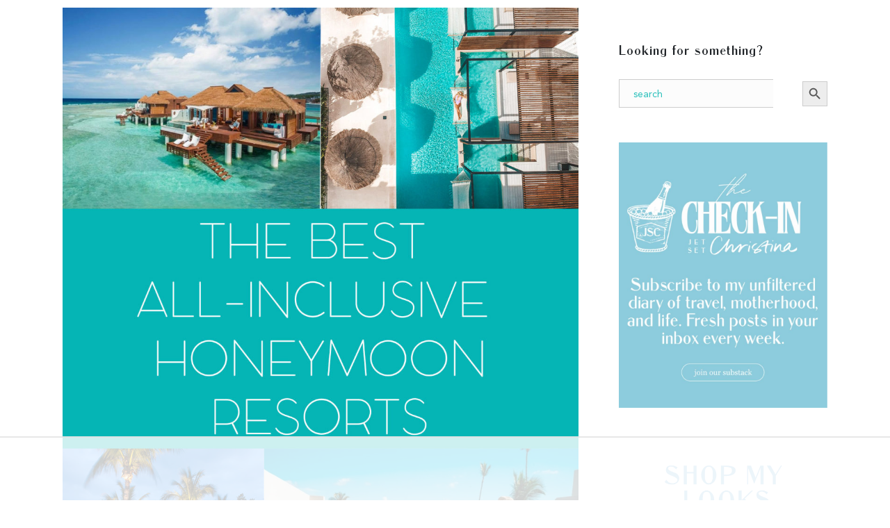

--- FILE ---
content_type: text/html; charset=UTF-8
request_url: https://www.jetsetchristina.com/the-best-all-inclusives-all-inclusive-resorts-for-a-honeymoon/
body_size: 83748
content:
<!DOCTYPE html>
<html lang="en-US">
<head>
    		<meta charset="UTF-8"/>
		<link rel="profile" href="https://gmpg.org/xfn/11"/>
					<link rel="pingback" href="https://www.jetsetchristina.com/xmlrpc.php">
						<meta name="viewport" content="width=device-width,initial-scale=1,user-scalable=no">
		<script data-no-optimize="1" data-cfasync="false">!function(){"use strict";const t={adt_ei:{identityApiKey:"plainText",source:"url",type:"plaintext",priority:1},adt_eih:{identityApiKey:"sha256",source:"urlh",type:"hashed",priority:2},sh_kit:{identityApiKey:"sha256",source:"urlhck",type:"hashed",priority:3}},e=Object.keys(t);function i(t){return function(t){const e=t.match(/((?=([a-z0-9._!#$%+^&*()[\]<>-]+))\2@[a-z0-9._-]+\.[a-z0-9._-]+)/gi);return e?e[0]:""}(function(t){return t.replace(/\s/g,"")}(t.toLowerCase()))}!async function(){const n=new URL(window.location.href),o=n.searchParams;let a=null;const r=Object.entries(t).sort(([,t],[,e])=>t.priority-e.priority).map(([t])=>t);for(const e of r){const n=o.get(e),r=t[e];if(!n||!r)continue;const c=decodeURIComponent(n),d="plaintext"===r.type&&i(c),s="hashed"===r.type&&c;if(d||s){a={value:c,config:r};break}}if(a){const{value:t,config:e}=a;window.adthrive=window.adthrive||{},window.adthrive.cmd=window.adthrive.cmd||[],window.adthrive.cmd.push(function(){window.adthrive.identityApi({source:e.source,[e.identityApiKey]:t},({success:i,data:n})=>{i?window.adthrive.log("info","Plugin","detectEmails",`Identity API called with ${e.type} email: ${t}`,n):window.adthrive.log("warning","Plugin","detectEmails",`Failed to call Identity API with ${e.type} email: ${t}`,n)})})}!function(t,e){const i=new URL(e);t.forEach(t=>i.searchParams.delete(t)),history.replaceState(null,"",i.toString())}(e,n)}()}();
</script><script type="application/javascript">var edgtCoreAjaxUrl = "https://www.jetsetchristina.com/wp-admin/admin-ajax.php"</script><meta name='robots' content='index, follow, max-image-preview:large, max-snippet:-1, max-video-preview:-1' />
<style data-no-optimize="1" data-cfasync="false">
	.adthrive-ad {
		margin-top: 10px;
		margin-bottom: 10px;
		text-align: center;
		overflow-x: visible;
		clear: both;
		line-height: 0;
	}
	/* for final sticky SB */
.adthrive-sidebar.adthrive-stuck {
margin-top: 90px;
}
/* for ESSAs */
.adthrive-sticky-sidebar > div {
top: 90px!important;
}

.adthrive-device-desktop .adthrive-recipe, 
.adthrive-device-tablet .adthrive-recipe {
  float: right;
  clear: right;
  margin-left: 10px;
}

.adthrive-player-position.adthrive-collapse-float.adthrive-collapse-bottom-right {
    right: 70px;
}
body.adthrive-device-desktop {
overflow: unset!important;
}

</style>
<script data-no-optimize="1" data-cfasync="false">
	window.adthriveCLS = {
		enabledLocations: ['Content', 'Recipe'],
		injectedSlots: [],
		injectedFromPlugin: true,
		branch: '1904366',bucket: 'prod',			};
	window.adthriveCLS.siteAds = {"betaTester":false,"targeting":[{"value":"5f804f131d6f2c9ca9d90a07","key":"siteId"},{"value":"6233884d71945e7088a7344c","key":"organizationId"},{"value":"Jetset Christina","key":"siteName"},{"value":"AdThrive Edge","key":"service"},{"value":"on","key":"bidding"},{"value":["Travel","Womens Style"],"key":"verticals"}],"siteUrl":"https://jetsetchristina.com","siteId":"5f804f131d6f2c9ca9d90a07","siteName":"Jetset Christina","breakpoints":{"tablet":768,"desktop":1024},"cloudflare":null,"adUnits":[{"sequence":null,"thirdPartyAdUnitName":null,"targeting":[{"value":["Header"],"key":"location"}],"devices":["tablet","phone","desktop"],"name":"Header","sticky":false,"location":"Header","dynamic":{"pageSelector":"body.archive","spacing":0,"max":1,"lazyMax":null,"enable":true,"lazy":false,"elementSelector":".edgtf-blog-holder","skip":0,"classNames":[],"position":"beforebegin","every":0,"enabled":true},"stickyOverlapSelector":"","adSizes":[[1,1],[300,50],[320,50],[320,100],[468,60],[728,90],[728,250],[970,90],[970,250]],"priority":399,"autosize":true},{"sequence":2,"thirdPartyAdUnitName":null,"targeting":[{"value":["Header"],"key":"location"}],"devices":["tablet","phone","desktop"],"name":"Header_2","sticky":false,"location":"Header","dynamic":{"pageSelector":"body.archive","spacing":0,"max":0,"lazyMax":1,"enable":true,"lazy":true,"elementSelector":".edgtf-blog-holder","skip":0,"classNames":[],"position":"afterend","every":0,"enabled":true},"stickyOverlapSelector":"","adSizes":[[1,1],[300,50],[320,50],[320,100],[468,60],[728,90],[728,250],[970,90],[970,250]],"priority":398,"autosize":true},{"sequence":1,"thirdPartyAdUnitName":null,"targeting":[{"value":["Sidebar"],"key":"location"}],"devices":["desktop"],"name":"Sidebar_1","sticky":false,"location":"Sidebar","dynamic":{"pageSelector":"","spacing":0,"max":1,"lazyMax":null,"enable":true,"lazy":false,"elementSelector":".edgtf-sidebar > *","skip":3,"classNames":[],"position":"afterend","every":1,"enabled":true},"stickyOverlapSelector":"","adSizes":[[160,600],[336,280],[320,50],[300,600],[250,250],[1,1],[320,100],[300,1050],[300,50],[300,420],[300,250]],"priority":299,"autosize":true},{"sequence":9,"thirdPartyAdUnitName":null,"targeting":[{"value":["Sidebar"],"key":"location"},{"value":true,"key":"sticky"}],"devices":["desktop"],"name":"Sidebar_9","sticky":true,"location":"Sidebar","dynamic":{"pageSelector":"","spacing":0,"max":1,"lazyMax":null,"enable":true,"lazy":false,"elementSelector":".edgtf-sidebar","skip":0,"classNames":[],"position":"beforeend","every":1,"enabled":true},"stickyOverlapSelector":"footer","adSizes":[[160,600],[336,280],[320,50],[300,600],[250,250],[1,1],[320,100],[300,1050],[300,50],[300,420],[300,250]],"priority":291,"autosize":true},{"sequence":null,"thirdPartyAdUnitName":null,"targeting":[{"value":["Content"],"key":"location"}],"devices":["tablet","phone","desktop"],"name":"Content","sticky":false,"location":"Content","dynamic":{"pageSelector":"body.home","spacing":0,"max":2,"lazyMax":null,"enable":true,"lazy":false,"elementSelector":".vc_row","skip":0,"classNames":[],"position":"afterend","every":1,"enabled":true},"stickyOverlapSelector":"","adSizes":[[728,90],[336,280],[320,50],[468,60],[970,90],[250,250],[1,1],[320,100],[970,250],[1,2],[300,50],[300,300],[552,334],[728,250],[300,250]],"priority":199,"autosize":true},{"sequence":null,"thirdPartyAdUnitName":null,"targeting":[{"value":["Content"],"key":"location"}],"devices":["desktop"],"name":"Content","sticky":false,"location":"Content","dynamic":{"pageSelector":"body.single, body.page:not(.home)","spacing":0.8,"max":9,"lazyMax":90,"enable":true,"lazy":true,"elementSelector":".edgtf-post-text > p, .edgtf-post-text > ul, .edgtf-post-text > ul, .edgtf-post-text .instagram-media","skip":3,"classNames":[],"position":"afterend","every":1,"enabled":true},"stickyOverlapSelector":"","adSizes":[[728,90],[336,280],[320,50],[468,60],[970,90],[250,250],[1,1],[320,100],[970,250],[1,2],[300,50],[300,300],[552,334],[728,250],[300,250]],"priority":199,"autosize":true},{"sequence":null,"thirdPartyAdUnitName":null,"targeting":[{"value":["Content"],"key":"location"}],"devices":["tablet","phone"],"name":"Content","sticky":false,"location":"Content","dynamic":{"pageSelector":"body.single, body.page:not(.home)","spacing":0.85,"max":9,"lazyMax":90,"enable":true,"lazy":true,"elementSelector":".edgtf-post-text > p, .edgtf-post-text > ul, .edgtf-post-text > ul, .edgtf-post-text .instagram-media","skip":3,"classNames":[],"position":"afterend","every":1,"enabled":true},"stickyOverlapSelector":"","adSizes":[[728,90],[336,280],[320,50],[468,60],[970,90],[250,250],[1,1],[320,100],[970,250],[1,2],[300,50],[300,300],[552,334],[728,250],[300,250]],"priority":199,"autosize":true},{"sequence":null,"thirdPartyAdUnitName":null,"targeting":[{"value":["Recipe"],"key":"location"}],"devices":["tablet","desktop"],"name":"Recipe","sticky":false,"location":"Recipe","dynamic":{"pageSelector":"","spacing":0.7,"max":1,"lazyMax":4,"enable":true,"lazy":true,"elementSelector":".mv-create-ingredients li, .mv-create-instructions li, .mv-create-notes p","skip":0,"classNames":[],"position":"beforebegin","every":1,"enabled":true},"stickyOverlapSelector":"","adSizes":[[320,50],[250,250],[1,1],[320,100],[1,2],[300,50],[320,300],[300,390],[300,250]],"priority":-101,"autosize":true},{"sequence":5,"thirdPartyAdUnitName":null,"targeting":[{"value":["Recipe"],"key":"location"}],"devices":["phone"],"name":"Recipe_5","sticky":false,"location":"Recipe","dynamic":{"pageSelector":"","spacing":1,"max":1,"lazyMax":null,"enable":true,"lazy":false,"elementSelector":".mv-create-ingredients","skip":0,"classNames":[],"position":"beforebegin","every":1,"enabled":true},"stickyOverlapSelector":"","adSizes":[[320,50],[250,250],[1,1],[320,100],[1,2],[300,50],[320,300],[300,390],[300,250]],"priority":-105,"autosize":true},{"sequence":1,"thirdPartyAdUnitName":null,"targeting":[{"value":["Recipe"],"key":"location"}],"devices":["phone"],"name":"Recipe_1","sticky":false,"location":"Recipe","dynamic":{"pageSelector":"","spacing":0.7,"max":2,"lazyMax":2,"enable":true,"lazy":true,"elementSelector":".mv-create-ingredients, .mv-create-instructions li, .mv-create-notes p","skip":0,"classNames":[],"position":"afterend","every":1,"enabled":true},"stickyOverlapSelector":"","adSizes":[[320,50],[250,250],[1,1],[320,100],[1,2],[300,50],[320,300],[300,390],[300,250]],"priority":-101,"autosize":true},{"sequence":null,"thirdPartyAdUnitName":null,"targeting":[{"value":["Below Post"],"key":"location"}],"devices":["tablet","phone","desktop"],"name":"Below_Post","sticky":false,"location":"Below Post","dynamic":{"pageSelector":"body.single, body.page:not(.home)","spacing":0,"max":0,"lazyMax":13,"enable":true,"lazy":true,"elementSelector":".edgtf-related-posts-holder","skip":0,"classNames":[],"position":"afterend","every":1,"enabled":true},"stickyOverlapSelector":"","adSizes":[[728,90],[336,280],[320,50],[468,60],[250,250],[1,1],[320,100],[300,250],[970,250],[728,250]],"priority":99,"autosize":true},{"sequence":null,"thirdPartyAdUnitName":null,"targeting":[{"value":["Footer"],"key":"location"},{"value":true,"key":"sticky"}],"devices":["tablet","phone","desktop"],"name":"Footer","sticky":true,"location":"Footer","dynamic":{"pageSelector":"","spacing":0,"max":1,"lazyMax":null,"enable":true,"lazy":false,"elementSelector":"body","skip":0,"classNames":[],"position":"beforeend","every":1,"enabled":true},"stickyOverlapSelector":"","adSizes":[[320,50],[320,100],[728,90],[970,90],[468,60],[1,1],[300,50]],"priority":-1,"autosize":true}],"adDensityLayout":{"mobile":{"adDensity":0.3,"onePerViewport":false},"pageOverrides":[{"mobile":{"adDensity":0.3,"onePerViewport":false},"note":null,"pageSelector":"body.search","desktop":{"adDensity":0.3,"onePerViewport":false}},{"mobile":{"adDensity":0.3,"onePerViewport":false},"note":null,"pageSelector":"body.home","desktop":{"adDensity":0.3,"onePerViewport":false}}],"desktop":{"adDensity":0.28,"onePerViewport":false}},"adDensityEnabled":true,"siteExperiments":[],"adTypes":{"sponsorTileDesktop":true,"interscrollerDesktop":true,"nativeBelowPostDesktop":true,"miniscroller":true,"largeFormatsMobile":true,"nativeMobileContent":true,"inRecipeRecommendationMobile":true,"nativeMobileRecipe":true,"sponsorTileMobile":true,"expandableCatalogAdsMobile":true,"frameAdsMobile":true,"outstreamMobile":true,"nativeHeaderMobile":true,"frameAdsDesktop":true,"inRecipeRecommendationDesktop":true,"expandableFooterDesktop":true,"nativeDesktopContent":true,"outstreamDesktop":true,"animatedFooter":true,"skylineHeader":false,"expandableFooter":true,"nativeDesktopSidebar":true,"videoFootersMobile":true,"videoFootersDesktop":true,"interscroller":true,"nativeDesktopRecipe":true,"nativeHeaderDesktop":true,"nativeBelowPostMobile":true,"expandableCatalogAdsDesktop":true,"largeFormatsDesktop":true},"adOptions":{"theTradeDesk":true,"undertone":true,"sidebarConfig":{"dynamicStickySidebar":{"minHeight":1800,"enabled":true,"blockedSelectors":[]}},"footerCloseButton":false,"teads":true,"seedtag":true,"pmp":true,"thirtyThreeAcross":true,"sharethrough":true,"optimizeVideoPlayersForEarnings":true,"removeVideoTitleWrapper":true,"pubMatic":true,"chicory":false,"infiniteScroll":false,"longerVideoAdPod":true,"yahoossp":true,"spa":false,"stickyContainerConfig":{"recipeDesktop":{"minHeight":null,"enabled":false},"blockedSelectors":[],"stickyHeaderSelectors":[],"content":{"minHeight":null,"enabled":false},"recipeMobile":{"minHeight":null,"enabled":false}},"gatedPrint":{"printClasses":[],"siteEmailServiceProviderId":null,"defaultOptIn":false,"closeButtonEnabled":false,"enabled":false,"newsletterPromptEnabled":false},"yieldmo":true,"footerSelector":"","amazonUAM":true,"gamMCMEnabled":true,"gamMCMChildNetworkCode":"22545570790","stickyContainerAds":false,"rubiconMediaMath":true,"rubicon":true,"conversant":true,"openx":true,"customCreativeEnabled":true,"mobileHeaderHeight":1,"secColor":"#000000","unruly":true,"mediaGrid":true,"bRealTime":true,"adInViewTime":null,"gumgum":true,"comscoreFooter":true,"desktopInterstitial":true,"amx":true,"footerCloseButtonDesktop":false,"ozone":true,"isAutoOptimized":true,"comscoreTAL":true,"targetaff":true,"bgColor":"#FFFFFF","advancePlaylistOptions":{"playlistPlayer":{"enabled":true},"relatedPlayer":{"enabled":true,"applyToFirst":true}},"kargo":true,"liveRampATS":true,"footerCloseButtonMobile":false,"interstitialBlockedPageSelectors":"","prioritizeShorterVideoAds":true,"allowSmallerAdSizes":true,"comscore":"Travel","blis":true,"wakeLock":{"desktopEnabled":true,"mobileValue":15,"mobileEnabled":true,"desktopValue":30},"mobileInterstitial":true,"tripleLift":true,"sensitiveCategories":["alc","ast","cbd","cosm","dat","gamc","pol","rel","sst","ssr","srh","ske","wtl"],"liveRamp":true,"adthriveEmailIdentity":true,"criteo":true,"nativo":true,"infiniteScrollOptions":{"selector":"","heightThreshold":0},"siteAttributes":{"mobileHeaderSelectors":[],"desktopHeaderSelectors":[]},"dynamicContentSlotLazyLoading":true,"clsOptimizedAds":true,"ogury":true,"verticals":["Travel","Womens Style"],"inImage":false,"stackadapt":true,"usCMP":{"enabled":false,"regions":[]},"advancePlaylist":true,"medianet":true,"delayLoading":false,"inImageZone":null,"appNexus":true,"rise":true,"liveRampId":"","infiniteScrollRefresh":false,"indexExchange":true,"contentTermsFooterEnabled":true},"siteAdsProfiles":[],"thirdPartySiteConfig":{"partners":{"discounts":[]}},"featureRollouts":{"erp":{"featureRolloutId":19,"data":null,"enabled":false}},"videoPlayers":{"contextual":{"autoplayCollapsibleEnabled":false,"overrideEmbedLocation":false,"defaultPlayerType":"static"},"videoEmbed":"wordpress","footerSelector":".edgtf-footer-inner","contentSpecificPlaylists":[],"players":[{"playlistId":"Jd0CRVpx","pageSelector":"body.single, body.page:not(.home)","devices":["mobile"],"mobileLocation":"top-center","description":"","skip":1,"title":"","type":"stickyPlaylist","enabled":true,"footerSelector":".edgtf-footer-inner","formattedType":"Sticky Playlist","elementSelector":".edgtf-post-text > p, .edgtf-post-text > ul, .edgtf-post-text > ul, .edgtf-post-text .instagram-media","id":4069874,"position":"afterend","saveVideoCloseState":false,"shuffle":true,"mobileHeaderSelector":null,"playerId":"71Mh7OaU"},{"playlistId":"Jd0CRVpx","pageSelector":"body.single, body.page:not(.home)","devices":["desktop"],"description":"","skip":1,"title":"","type":"stickyPlaylist","enabled":true,"footerSelector":".edgtf-footer-inner","formattedType":"Sticky Playlist","elementSelector":".edgtf-post-text > p, .edgtf-post-text > ul, .edgtf-post-text > ul, .edgtf-post-text .instagram-media","id":4069873,"position":"afterend","saveVideoCloseState":false,"shuffle":true,"mobileHeaderSelector":null,"playerId":"71Mh7OaU"},{"devices":["desktop","mobile"],"formattedType":"Stationary Related","description":"","id":4069870,"title":"Stationary related player - desktop and mobile","type":"stationaryRelated","enabled":true,"playerId":"oU6NXdRA"},{"playlistId":"","pageSelector":"","devices":["desktop"],"description":"","skip":1,"title":"","type":"stickyRelated","enabled":true,"formattedType":"Sticky Related","elementSelector":".edgtf-post-text > p, .edgtf-post-text > ul, .edgtf-post-text > ul, .edgtf-post-text .instagram-media","id":4069871,"position":"afterend","saveVideoCloseState":false,"shuffle":false,"mobileHeaderSelector":null,"playerId":"oU6NXdRA"},{"playlistId":"","pageSelector":"","devices":["mobile"],"mobileLocation":"top-center","description":"","skip":1,"title":"","type":"stickyRelated","enabled":true,"formattedType":"Sticky Related","elementSelector":".edgtf-post-text > p, .edgtf-post-text > ul, .edgtf-post-text > ul, .edgtf-post-text .instagram-media","id":4069872,"position":"afterend","saveVideoCloseState":false,"shuffle":false,"mobileHeaderSelector":null,"playerId":"oU6NXdRA"}],"partners":{"theTradeDesk":true,"unruly":true,"mediaGrid":true,"undertone":true,"gumgum":true,"seedtag":true,"amx":true,"ozone":true,"pmp":true,"kargo":true,"stickyOutstream":{"desktop":{"enabled":true},"blockedPageSelectors":"","mobileLocation":"bottom-left","allowOnHomepage":true,"mobile":{"enabled":true},"saveVideoCloseState":false,"mobileHeaderSelector":null,"allowForPageWithStickyPlayer":{"enabled":true}},"sharethrough":true,"blis":true,"tripleLift":true,"pubMatic":true,"criteo":true,"yahoossp":true,"nativo":true,"stackadapt":true,"yieldmo":true,"amazonUAM":true,"medianet":true,"rubicon":true,"appNexus":true,"rise":true,"openx":true,"indexExchange":true}}};</script>

<script data-no-optimize="1" data-cfasync="false">
(function(w, d) {
	w.adthrive = w.adthrive || {};
	w.adthrive.cmd = w.adthrive.cmd || [];
	w.adthrive.plugin = 'adthrive-ads-3.10.0';
	w.adthrive.host = 'ads.adthrive.com';
	w.adthrive.integration = 'plugin';

	var commitParam = (w.adthriveCLS && w.adthriveCLS.bucket !== 'prod' && w.adthriveCLS.branch) ? '&commit=' + w.adthriveCLS.branch : '';

	var s = d.createElement('script');
	s.async = true;
	s.referrerpolicy='no-referrer-when-downgrade';
	s.src = 'https://' + w.adthrive.host + '/sites/5f804f131d6f2c9ca9d90a07/ads.min.js?referrer=' + w.encodeURIComponent(w.location.href) + commitParam + '&cb=' + (Math.floor(Math.random() * 100) + 1) + '';
	var n = d.getElementsByTagName('script')[0];
	n.parentNode.insertBefore(s, n);
})(window, document);
</script>
<link rel="dns-prefetch" href="https://ads.adthrive.com/"><link rel="preconnect" href="https://ads.adthrive.com/"><link rel="preconnect" href="https://ads.adthrive.com/" crossorigin>
	<!-- This site is optimized with the Yoast SEO Premium plugin v26.7 (Yoast SEO v26.7) - https://yoast.com/wordpress/plugins/seo/ -->
	<title>The Best All-Inclusive Resorts for a Honeymoon - JetsetChristina</title>
	<meta name="description" content="The best resorts for a honeymoon that are all-inclusive. All the best all inclusives in the world, from the Caribbean, to Mexico, to Fiji, the Maldives, to the best all-inclusive resorts in the USA" />
	<link rel="canonical" href="https://www.jetsetchristina.com/the-best-all-inclusives-all-inclusive-resorts-for-a-honeymoon/" />
	<meta property="og:locale" content="en_US" />
	<meta property="og:type" content="article" />
	<meta property="og:title" content="The Best All-Inclusive Resorts for a Honeymoon" />
	<meta property="og:description" content="The best resorts for a honeymoon that are all-inclusive. All the best all inclusives in the world, from the Caribbean, to Mexico, to Fiji, the Maldives, to the best all-inclusive resorts in the USA" />
	<meta property="og:url" content="https://www.jetsetchristina.com/the-best-all-inclusives-all-inclusive-resorts-for-a-honeymoon/" />
	<meta property="og:site_name" content="JetsetChristina" />
	<meta property="article:publisher" content="http://www.facebook.com/jetsetchristina" />
	<meta property="article:published_time" content="2020-06-06T18:36:04+00:00" />
	<meta property="article:modified_time" content="2022-02-21T14:05:45+00:00" />
	<meta property="og:image" content="https://www.jetsetchristina.com/wp-content/uploads/2020/06/best-honeymoon-resorts-that-are-all-inclusive-allinclusive-honeymoons-caribbean-mexico-usa-florida-keys-punta-cana-cancun-jamaica-where-to-honeymoon-luxury-luxe-scaled.jpg" />
	<meta property="og:image:width" content="1045" />
	<meta property="og:image:height" content="1200" />
	<meta property="og:image:type" content="image/jpeg" />
	<meta name="author" content="Christina" />
	<meta name="twitter:card" content="summary_large_image" />
	<meta name="twitter:creator" content="@jetsetchristina" />
	<meta name="twitter:site" content="@jetsetchristina" />
	<meta name="twitter:label1" content="Written by" />
	<meta name="twitter:data1" content="Christina" />
	<meta name="twitter:label2" content="Est. reading time" />
	<meta name="twitter:data2" content="16 minutes" />
	<script type="application/ld+json" class="yoast-schema-graph">{"@context":"https://schema.org","@graph":[{"@type":"Article","@id":"https://www.jetsetchristina.com/the-best-all-inclusives-all-inclusive-resorts-for-a-honeymoon/#article","isPartOf":{"@id":"https://www.jetsetchristina.com/the-best-all-inclusives-all-inclusive-resorts-for-a-honeymoon/"},"author":{"name":"Christina","@id":"https://www.jetsetchristina.com/#/schema/person/e7b7c2fb44fc68291311816ec0cecda0"},"headline":"The Best All-Inclusive Resorts for a Honeymoon","datePublished":"2020-06-06T18:36:04+00:00","dateModified":"2022-02-21T14:05:45+00:00","mainEntityOfPage":{"@id":"https://www.jetsetchristina.com/the-best-all-inclusives-all-inclusive-resorts-for-a-honeymoon/"},"wordCount":2201,"commentCount":4,"publisher":{"@id":"https://www.jetsetchristina.com/#organization"},"image":{"@id":"https://www.jetsetchristina.com/the-best-all-inclusives-all-inclusive-resorts-for-a-honeymoon/#primaryimage"},"thumbnailUrl":"https://www.jetsetchristina.com/wp-content/uploads/2020/06/best-honeymoon-resorts-that-are-all-inclusive-allinclusive-honeymoons-caribbean-mexico-usa-florida-keys-punta-cana-cancun-jamaica-where-to-honeymoon-luxury-luxe-scaled.jpg","keywords":["All-inclusives","best all inclusive for a honeymoon","best all inclusive resort","best all inclusive resorts luxury","best all inclusives belize","best all inclusives in hawaii","best all inclusives in the caribbean","best all inclusives mexico","best caribbean honeymoon destinations","best honeymoon blog","best honeymoon destinations","best honeymoon destinations in the world","best honeymoon influencer","best luxury all inclusive honeymoon","best luxury all inclusive mexico","honeymoon blog","honeymoon destinations","honeymoons","private island honeymoon caribbean","private islands honeymoon","The best all-inclusive resorts for a honeymoon"],"articleSection":["caribbean","honeymoons","hotels","travel","Travel Tips"],"inLanguage":"en-US","potentialAction":[{"@type":"CommentAction","name":"Comment","target":["https://www.jetsetchristina.com/the-best-all-inclusives-all-inclusive-resorts-for-a-honeymoon/#respond"]}]},{"@type":"WebPage","@id":"https://www.jetsetchristina.com/the-best-all-inclusives-all-inclusive-resorts-for-a-honeymoon/","url":"https://www.jetsetchristina.com/the-best-all-inclusives-all-inclusive-resorts-for-a-honeymoon/","name":"The Best All-Inclusive Resorts for a Honeymoon - JetsetChristina","isPartOf":{"@id":"https://www.jetsetchristina.com/#website"},"primaryImageOfPage":{"@id":"https://www.jetsetchristina.com/the-best-all-inclusives-all-inclusive-resorts-for-a-honeymoon/#primaryimage"},"image":{"@id":"https://www.jetsetchristina.com/the-best-all-inclusives-all-inclusive-resorts-for-a-honeymoon/#primaryimage"},"thumbnailUrl":"https://www.jetsetchristina.com/wp-content/uploads/2020/06/best-honeymoon-resorts-that-are-all-inclusive-allinclusive-honeymoons-caribbean-mexico-usa-florida-keys-punta-cana-cancun-jamaica-where-to-honeymoon-luxury-luxe-scaled.jpg","datePublished":"2020-06-06T18:36:04+00:00","dateModified":"2022-02-21T14:05:45+00:00","description":"The best resorts for a honeymoon that are all-inclusive. All the best all inclusives in the world, from the Caribbean, to Mexico, to Fiji, the Maldives, to the best all-inclusive resorts in the USA","breadcrumb":{"@id":"https://www.jetsetchristina.com/the-best-all-inclusives-all-inclusive-resorts-for-a-honeymoon/#breadcrumb"},"inLanguage":"en-US","potentialAction":[{"@type":"ReadAction","target":["https://www.jetsetchristina.com/the-best-all-inclusives-all-inclusive-resorts-for-a-honeymoon/"]}]},{"@type":"ImageObject","inLanguage":"en-US","@id":"https://www.jetsetchristina.com/the-best-all-inclusives-all-inclusive-resorts-for-a-honeymoon/#primaryimage","url":"https://www.jetsetchristina.com/wp-content/uploads/2020/06/best-honeymoon-resorts-that-are-all-inclusive-allinclusive-honeymoons-caribbean-mexico-usa-florida-keys-punta-cana-cancun-jamaica-where-to-honeymoon-luxury-luxe-scaled.jpg","contentUrl":"https://www.jetsetchristina.com/wp-content/uploads/2020/06/best-honeymoon-resorts-that-are-all-inclusive-allinclusive-honeymoons-caribbean-mexico-usa-florida-keys-punta-cana-cancun-jamaica-where-to-honeymoon-luxury-luxe-scaled.jpg","width":1045,"height":1200},{"@type":"BreadcrumbList","@id":"https://www.jetsetchristina.com/the-best-all-inclusives-all-inclusive-resorts-for-a-honeymoon/#breadcrumb","itemListElement":[{"@type":"ListItem","position":1,"name":"Home","item":"https://www.jetsetchristina.com/"},{"@type":"ListItem","position":2,"name":"The Best All-Inclusive Resorts for a Honeymoon"}]},{"@type":"WebSite","@id":"https://www.jetsetchristina.com/#website","url":"https://www.jetsetchristina.com/","name":"JetsetChristina","description":"Luxury Travel &amp; Lifestyle Blog","publisher":{"@id":"https://www.jetsetchristina.com/#organization"},"potentialAction":[{"@type":"SearchAction","target":{"@type":"EntryPoint","urlTemplate":"https://www.jetsetchristina.com/?s={search_term_string}"},"query-input":{"@type":"PropertyValueSpecification","valueRequired":true,"valueName":"search_term_string"}}],"inLanguage":"en-US"},{"@type":"Organization","@id":"https://www.jetsetchristina.com/#organization","name":"Jetset Christina","url":"https://www.jetsetchristina.com/","logo":{"@type":"ImageObject","inLanguage":"en-US","@id":"https://www.jetsetchristina.com/#/schema/logo/image/","url":"https://www.jetsetchristina.com/wp-content/uploads/2019/12/jetset-logo.jpg","contentUrl":"https://www.jetsetchristina.com/wp-content/uploads/2019/12/jetset-logo.jpg","width":880,"height":1002,"caption":"Jetset Christina"},"image":{"@id":"https://www.jetsetchristina.com/#/schema/logo/image/"},"sameAs":["http://www.facebook.com/jetsetchristina","https://x.com/jetsetchristina","http://www.instagram.com/jetsetchristina","http://www.pinterest.com/christinasheila"]},{"@type":"Person","@id":"https://www.jetsetchristina.com/#/schema/person/e7b7c2fb44fc68291311816ec0cecda0","name":"Christina","image":{"@type":"ImageObject","inLanguage":"en-US","@id":"https://www.jetsetchristina.com/#/schema/person/image/","url":"https://secure.gravatar.com/avatar/1c249a8a82561a8e211560f377635c9f63d3ad5b2fc9498bc26344e2c6d36913?s=96&d=mm&r=g","contentUrl":"https://secure.gravatar.com/avatar/1c249a8a82561a8e211560f377635c9f63d3ad5b2fc9498bc26344e2c6d36913?s=96&d=mm&r=g","caption":"Christina"},"description":"Christina is a leading luxury lifestyle and travel blogger with over 2 million readers. Follow her on instagram @jetsetchristina.","sameAs":["https://www.jetsetchristina.com/","https://www.instagram.com/jetsetchristina"],"url":"https://www.jetsetchristina.com/author/christina/"}]}</script>
	<!-- / Yoast SEO Premium plugin. -->


<script type='application/javascript'  id='pys-version-script'>console.log('PixelYourSite Free version 11.1.5.2');</script>
<link rel='dns-prefetch' href='//www.google.com' />
<link rel='dns-prefetch' href='//fonts.googleapis.com' />
<link rel='dns-prefetch' href='//netdna.bootstrapcdn.com' />
<link href='https://fonts.gstatic.com' crossorigin rel='preconnect' />
<link rel="alternate" type="application/rss+xml" title="JetsetChristina &raquo; Feed" href="https://www.jetsetchristina.com/feed/" />
<link rel="alternate" type="application/rss+xml" title="JetsetChristina &raquo; Comments Feed" href="https://www.jetsetchristina.com/comments/feed/" />
<link rel="alternate" type="application/rss+xml" title="JetsetChristina &raquo; The Best All-Inclusive Resorts for a Honeymoon Comments Feed" href="https://www.jetsetchristina.com/the-best-all-inclusives-all-inclusive-resorts-for-a-honeymoon/feed/" />
<link rel="alternate" title="oEmbed (JSON)" type="application/json+oembed" href="https://www.jetsetchristina.com/wp-json/oembed/1.0/embed?url=https%3A%2F%2Fwww.jetsetchristina.com%2Fthe-best-all-inclusives-all-inclusive-resorts-for-a-honeymoon%2F" />
<link rel="alternate" title="oEmbed (XML)" type="text/xml+oembed" href="https://www.jetsetchristina.com/wp-json/oembed/1.0/embed?url=https%3A%2F%2Fwww.jetsetchristina.com%2Fthe-best-all-inclusives-all-inclusive-resorts-for-a-honeymoon%2F&#038;format=xml" />
<style id='wp-img-auto-sizes-contain-inline-css' type='text/css'>
img:is([sizes=auto i],[sizes^="auto," i]){contain-intrinsic-size:3000px 1500px}
/*# sourceURL=wp-img-auto-sizes-contain-inline-css */
</style>
<style id='wp-emoji-styles-inline-css' type='text/css'>

	img.wp-smiley, img.emoji {
		display: inline !important;
		border: none !important;
		box-shadow: none !important;
		height: 1em !important;
		width: 1em !important;
		margin: 0 0.07em !important;
		vertical-align: -0.1em !important;
		background: none !important;
		padding: 0 !important;
	}
/*# sourceURL=wp-emoji-styles-inline-css */
</style>
<style id='wp-block-library-inline-css' type='text/css'>
:root{--wp-block-synced-color:#7a00df;--wp-block-synced-color--rgb:122,0,223;--wp-bound-block-color:var(--wp-block-synced-color);--wp-editor-canvas-background:#ddd;--wp-admin-theme-color:#007cba;--wp-admin-theme-color--rgb:0,124,186;--wp-admin-theme-color-darker-10:#006ba1;--wp-admin-theme-color-darker-10--rgb:0,107,160.5;--wp-admin-theme-color-darker-20:#005a87;--wp-admin-theme-color-darker-20--rgb:0,90,135;--wp-admin-border-width-focus:2px}@media (min-resolution:192dpi){:root{--wp-admin-border-width-focus:1.5px}}.wp-element-button{cursor:pointer}:root .has-very-light-gray-background-color{background-color:#eee}:root .has-very-dark-gray-background-color{background-color:#313131}:root .has-very-light-gray-color{color:#eee}:root .has-very-dark-gray-color{color:#313131}:root .has-vivid-green-cyan-to-vivid-cyan-blue-gradient-background{background:linear-gradient(135deg,#00d084,#0693e3)}:root .has-purple-crush-gradient-background{background:linear-gradient(135deg,#34e2e4,#4721fb 50%,#ab1dfe)}:root .has-hazy-dawn-gradient-background{background:linear-gradient(135deg,#faaca8,#dad0ec)}:root .has-subdued-olive-gradient-background{background:linear-gradient(135deg,#fafae1,#67a671)}:root .has-atomic-cream-gradient-background{background:linear-gradient(135deg,#fdd79a,#004a59)}:root .has-nightshade-gradient-background{background:linear-gradient(135deg,#330968,#31cdcf)}:root .has-midnight-gradient-background{background:linear-gradient(135deg,#020381,#2874fc)}:root{--wp--preset--font-size--normal:16px;--wp--preset--font-size--huge:42px}.has-regular-font-size{font-size:1em}.has-larger-font-size{font-size:2.625em}.has-normal-font-size{font-size:var(--wp--preset--font-size--normal)}.has-huge-font-size{font-size:var(--wp--preset--font-size--huge)}.has-text-align-center{text-align:center}.has-text-align-left{text-align:left}.has-text-align-right{text-align:right}.has-fit-text{white-space:nowrap!important}#end-resizable-editor-section{display:none}.aligncenter{clear:both}.items-justified-left{justify-content:flex-start}.items-justified-center{justify-content:center}.items-justified-right{justify-content:flex-end}.items-justified-space-between{justify-content:space-between}.screen-reader-text{border:0;clip-path:inset(50%);height:1px;margin:-1px;overflow:hidden;padding:0;position:absolute;width:1px;word-wrap:normal!important}.screen-reader-text:focus{background-color:#ddd;clip-path:none;color:#444;display:block;font-size:1em;height:auto;left:5px;line-height:normal;padding:15px 23px 14px;text-decoration:none;top:5px;width:auto;z-index:100000}html :where(.has-border-color){border-style:solid}html :where([style*=border-top-color]){border-top-style:solid}html :where([style*=border-right-color]){border-right-style:solid}html :where([style*=border-bottom-color]){border-bottom-style:solid}html :where([style*=border-left-color]){border-left-style:solid}html :where([style*=border-width]){border-style:solid}html :where([style*=border-top-width]){border-top-style:solid}html :where([style*=border-right-width]){border-right-style:solid}html :where([style*=border-bottom-width]){border-bottom-style:solid}html :where([style*=border-left-width]){border-left-style:solid}html :where(img[class*=wp-image-]){height:auto;max-width:100%}:where(figure){margin:0 0 1em}html :where(.is-position-sticky){--wp-admin--admin-bar--position-offset:var(--wp-admin--admin-bar--height,0px)}@media screen and (max-width:600px){html :where(.is-position-sticky){--wp-admin--admin-bar--position-offset:0px}}

/*# sourceURL=wp-block-library-inline-css */
</style><style id='wp-block-paragraph-inline-css' type='text/css'>
.is-small-text{font-size:.875em}.is-regular-text{font-size:1em}.is-large-text{font-size:2.25em}.is-larger-text{font-size:3em}.has-drop-cap:not(:focus):first-letter{float:left;font-size:8.4em;font-style:normal;font-weight:100;line-height:.68;margin:.05em .1em 0 0;text-transform:uppercase}body.rtl .has-drop-cap:not(:focus):first-letter{float:none;margin-left:.1em}p.has-drop-cap.has-background{overflow:hidden}:root :where(p.has-background){padding:1.25em 2.375em}:where(p.has-text-color:not(.has-link-color)) a{color:inherit}p.has-text-align-left[style*="writing-mode:vertical-lr"],p.has-text-align-right[style*="writing-mode:vertical-rl"]{rotate:180deg}
/*# sourceURL=https://www.jetsetchristina.com/wp-includes/blocks/paragraph/style.min.css */
</style>
<style id='global-styles-inline-css' type='text/css'>
:root{--wp--preset--aspect-ratio--square: 1;--wp--preset--aspect-ratio--4-3: 4/3;--wp--preset--aspect-ratio--3-4: 3/4;--wp--preset--aspect-ratio--3-2: 3/2;--wp--preset--aspect-ratio--2-3: 2/3;--wp--preset--aspect-ratio--16-9: 16/9;--wp--preset--aspect-ratio--9-16: 9/16;--wp--preset--color--black: #000000;--wp--preset--color--cyan-bluish-gray: #abb8c3;--wp--preset--color--white: #ffffff;--wp--preset--color--pale-pink: #f78da7;--wp--preset--color--vivid-red: #cf2e2e;--wp--preset--color--luminous-vivid-orange: #ff6900;--wp--preset--color--luminous-vivid-amber: #fcb900;--wp--preset--color--light-green-cyan: #7bdcb5;--wp--preset--color--vivid-green-cyan: #00d084;--wp--preset--color--pale-cyan-blue: #8ed1fc;--wp--preset--color--vivid-cyan-blue: #0693e3;--wp--preset--color--vivid-purple: #9b51e0;--wp--preset--gradient--vivid-cyan-blue-to-vivid-purple: linear-gradient(135deg,rgb(6,147,227) 0%,rgb(155,81,224) 100%);--wp--preset--gradient--light-green-cyan-to-vivid-green-cyan: linear-gradient(135deg,rgb(122,220,180) 0%,rgb(0,208,130) 100%);--wp--preset--gradient--luminous-vivid-amber-to-luminous-vivid-orange: linear-gradient(135deg,rgb(252,185,0) 0%,rgb(255,105,0) 100%);--wp--preset--gradient--luminous-vivid-orange-to-vivid-red: linear-gradient(135deg,rgb(255,105,0) 0%,rgb(207,46,46) 100%);--wp--preset--gradient--very-light-gray-to-cyan-bluish-gray: linear-gradient(135deg,rgb(238,238,238) 0%,rgb(169,184,195) 100%);--wp--preset--gradient--cool-to-warm-spectrum: linear-gradient(135deg,rgb(74,234,220) 0%,rgb(151,120,209) 20%,rgb(207,42,186) 40%,rgb(238,44,130) 60%,rgb(251,105,98) 80%,rgb(254,248,76) 100%);--wp--preset--gradient--blush-light-purple: linear-gradient(135deg,rgb(255,206,236) 0%,rgb(152,150,240) 100%);--wp--preset--gradient--blush-bordeaux: linear-gradient(135deg,rgb(254,205,165) 0%,rgb(254,45,45) 50%,rgb(107,0,62) 100%);--wp--preset--gradient--luminous-dusk: linear-gradient(135deg,rgb(255,203,112) 0%,rgb(199,81,192) 50%,rgb(65,88,208) 100%);--wp--preset--gradient--pale-ocean: linear-gradient(135deg,rgb(255,245,203) 0%,rgb(182,227,212) 50%,rgb(51,167,181) 100%);--wp--preset--gradient--electric-grass: linear-gradient(135deg,rgb(202,248,128) 0%,rgb(113,206,126) 100%);--wp--preset--gradient--midnight: linear-gradient(135deg,rgb(2,3,129) 0%,rgb(40,116,252) 100%);--wp--preset--font-size--small: 13px;--wp--preset--font-size--medium: 20px;--wp--preset--font-size--large: 36px;--wp--preset--font-size--x-large: 42px;--wp--preset--spacing--20: 0.44rem;--wp--preset--spacing--30: 0.67rem;--wp--preset--spacing--40: 1rem;--wp--preset--spacing--50: 1.5rem;--wp--preset--spacing--60: 2.25rem;--wp--preset--spacing--70: 3.38rem;--wp--preset--spacing--80: 5.06rem;--wp--preset--shadow--natural: 6px 6px 9px rgba(0, 0, 0, 0.2);--wp--preset--shadow--deep: 12px 12px 50px rgba(0, 0, 0, 0.4);--wp--preset--shadow--sharp: 6px 6px 0px rgba(0, 0, 0, 0.2);--wp--preset--shadow--outlined: 6px 6px 0px -3px rgb(255, 255, 255), 6px 6px rgb(0, 0, 0);--wp--preset--shadow--crisp: 6px 6px 0px rgb(0, 0, 0);}:where(.is-layout-flex){gap: 0.5em;}:where(.is-layout-grid){gap: 0.5em;}body .is-layout-flex{display: flex;}.is-layout-flex{flex-wrap: wrap;align-items: center;}.is-layout-flex > :is(*, div){margin: 0;}body .is-layout-grid{display: grid;}.is-layout-grid > :is(*, div){margin: 0;}:where(.wp-block-columns.is-layout-flex){gap: 2em;}:where(.wp-block-columns.is-layout-grid){gap: 2em;}:where(.wp-block-post-template.is-layout-flex){gap: 1.25em;}:where(.wp-block-post-template.is-layout-grid){gap: 1.25em;}.has-black-color{color: var(--wp--preset--color--black) !important;}.has-cyan-bluish-gray-color{color: var(--wp--preset--color--cyan-bluish-gray) !important;}.has-white-color{color: var(--wp--preset--color--white) !important;}.has-pale-pink-color{color: var(--wp--preset--color--pale-pink) !important;}.has-vivid-red-color{color: var(--wp--preset--color--vivid-red) !important;}.has-luminous-vivid-orange-color{color: var(--wp--preset--color--luminous-vivid-orange) !important;}.has-luminous-vivid-amber-color{color: var(--wp--preset--color--luminous-vivid-amber) !important;}.has-light-green-cyan-color{color: var(--wp--preset--color--light-green-cyan) !important;}.has-vivid-green-cyan-color{color: var(--wp--preset--color--vivid-green-cyan) !important;}.has-pale-cyan-blue-color{color: var(--wp--preset--color--pale-cyan-blue) !important;}.has-vivid-cyan-blue-color{color: var(--wp--preset--color--vivid-cyan-blue) !important;}.has-vivid-purple-color{color: var(--wp--preset--color--vivid-purple) !important;}.has-black-background-color{background-color: var(--wp--preset--color--black) !important;}.has-cyan-bluish-gray-background-color{background-color: var(--wp--preset--color--cyan-bluish-gray) !important;}.has-white-background-color{background-color: var(--wp--preset--color--white) !important;}.has-pale-pink-background-color{background-color: var(--wp--preset--color--pale-pink) !important;}.has-vivid-red-background-color{background-color: var(--wp--preset--color--vivid-red) !important;}.has-luminous-vivid-orange-background-color{background-color: var(--wp--preset--color--luminous-vivid-orange) !important;}.has-luminous-vivid-amber-background-color{background-color: var(--wp--preset--color--luminous-vivid-amber) !important;}.has-light-green-cyan-background-color{background-color: var(--wp--preset--color--light-green-cyan) !important;}.has-vivid-green-cyan-background-color{background-color: var(--wp--preset--color--vivid-green-cyan) !important;}.has-pale-cyan-blue-background-color{background-color: var(--wp--preset--color--pale-cyan-blue) !important;}.has-vivid-cyan-blue-background-color{background-color: var(--wp--preset--color--vivid-cyan-blue) !important;}.has-vivid-purple-background-color{background-color: var(--wp--preset--color--vivid-purple) !important;}.has-black-border-color{border-color: var(--wp--preset--color--black) !important;}.has-cyan-bluish-gray-border-color{border-color: var(--wp--preset--color--cyan-bluish-gray) !important;}.has-white-border-color{border-color: var(--wp--preset--color--white) !important;}.has-pale-pink-border-color{border-color: var(--wp--preset--color--pale-pink) !important;}.has-vivid-red-border-color{border-color: var(--wp--preset--color--vivid-red) !important;}.has-luminous-vivid-orange-border-color{border-color: var(--wp--preset--color--luminous-vivid-orange) !important;}.has-luminous-vivid-amber-border-color{border-color: var(--wp--preset--color--luminous-vivid-amber) !important;}.has-light-green-cyan-border-color{border-color: var(--wp--preset--color--light-green-cyan) !important;}.has-vivid-green-cyan-border-color{border-color: var(--wp--preset--color--vivid-green-cyan) !important;}.has-pale-cyan-blue-border-color{border-color: var(--wp--preset--color--pale-cyan-blue) !important;}.has-vivid-cyan-blue-border-color{border-color: var(--wp--preset--color--vivid-cyan-blue) !important;}.has-vivid-purple-border-color{border-color: var(--wp--preset--color--vivid-purple) !important;}.has-vivid-cyan-blue-to-vivid-purple-gradient-background{background: var(--wp--preset--gradient--vivid-cyan-blue-to-vivid-purple) !important;}.has-light-green-cyan-to-vivid-green-cyan-gradient-background{background: var(--wp--preset--gradient--light-green-cyan-to-vivid-green-cyan) !important;}.has-luminous-vivid-amber-to-luminous-vivid-orange-gradient-background{background: var(--wp--preset--gradient--luminous-vivid-amber-to-luminous-vivid-orange) !important;}.has-luminous-vivid-orange-to-vivid-red-gradient-background{background: var(--wp--preset--gradient--luminous-vivid-orange-to-vivid-red) !important;}.has-very-light-gray-to-cyan-bluish-gray-gradient-background{background: var(--wp--preset--gradient--very-light-gray-to-cyan-bluish-gray) !important;}.has-cool-to-warm-spectrum-gradient-background{background: var(--wp--preset--gradient--cool-to-warm-spectrum) !important;}.has-blush-light-purple-gradient-background{background: var(--wp--preset--gradient--blush-light-purple) !important;}.has-blush-bordeaux-gradient-background{background: var(--wp--preset--gradient--blush-bordeaux) !important;}.has-luminous-dusk-gradient-background{background: var(--wp--preset--gradient--luminous-dusk) !important;}.has-pale-ocean-gradient-background{background: var(--wp--preset--gradient--pale-ocean) !important;}.has-electric-grass-gradient-background{background: var(--wp--preset--gradient--electric-grass) !important;}.has-midnight-gradient-background{background: var(--wp--preset--gradient--midnight) !important;}.has-small-font-size{font-size: var(--wp--preset--font-size--small) !important;}.has-medium-font-size{font-size: var(--wp--preset--font-size--medium) !important;}.has-large-font-size{font-size: var(--wp--preset--font-size--large) !important;}.has-x-large-font-size{font-size: var(--wp--preset--font-size--x-large) !important;}
/*# sourceURL=global-styles-inline-css */
</style>

<style id='classic-theme-styles-inline-css' type='text/css'>
/*! This file is auto-generated */
.wp-block-button__link{color:#fff;background-color:#32373c;border-radius:9999px;box-shadow:none;text-decoration:none;padding:calc(.667em + 2px) calc(1.333em + 2px);font-size:1.125em}.wp-block-file__button{background:#32373c;color:#fff;text-decoration:none}
/*# sourceURL=/wp-includes/css/classic-themes.min.css */
</style>
<link rel='stylesheet' id='dashicons-css' href='https://www.jetsetchristina.com/wp-includes/css/dashicons.min.css?ver=6.9' type='text/css' media='all' />
<link   data-wpacu-skip-preload='1' rel='stylesheet' id='admin-bar-css' href='https://www.jetsetchristina.com/wp-includes/css/admin-bar.min.css?ver=6.9' type='text/css' media='all' />
<style id='admin-bar-inline-css' type='text/css'>

    /* Hide CanvasJS credits for P404 charts specifically */
    #p404RedirectChart .canvasjs-chart-credit {
        display: none !important;
    }
    
    #p404RedirectChart canvas {
        border-radius: 6px;
    }

    .p404-redirect-adminbar-weekly-title {
        font-weight: bold;
        font-size: 14px;
        color: #fff;
        margin-bottom: 6px;
    }

    #wpadminbar #wp-admin-bar-p404_free_top_button .ab-icon:before {
        content: "\f103";
        color: #dc3545;
        top: 3px;
    }
    
    #wp-admin-bar-p404_free_top_button .ab-item {
        min-width: 80px !important;
        padding: 0px !important;
    }
    
    /* Ensure proper positioning and z-index for P404 dropdown */
    .p404-redirect-adminbar-dropdown-wrap { 
        min-width: 0; 
        padding: 0;
        position: static !important;
    }
    
    #wpadminbar #wp-admin-bar-p404_free_top_button_dropdown {
        position: static !important;
    }
    
    #wpadminbar #wp-admin-bar-p404_free_top_button_dropdown .ab-item {
        padding: 0 !important;
        margin: 0 !important;
    }
    
    .p404-redirect-dropdown-container {
        min-width: 340px;
        padding: 18px 18px 12px 18px;
        background: #23282d !important;
        color: #fff;
        border-radius: 12px;
        box-shadow: 0 8px 32px rgba(0,0,0,0.25);
        margin-top: 10px;
        position: relative !important;
        z-index: 999999 !important;
        display: block !important;
        border: 1px solid #444;
    }
    
    /* Ensure P404 dropdown appears on hover */
    #wpadminbar #wp-admin-bar-p404_free_top_button .p404-redirect-dropdown-container { 
        display: none !important;
    }
    
    #wpadminbar #wp-admin-bar-p404_free_top_button:hover .p404-redirect-dropdown-container { 
        display: block !important;
    }
    
    #wpadminbar #wp-admin-bar-p404_free_top_button:hover #wp-admin-bar-p404_free_top_button_dropdown .p404-redirect-dropdown-container {
        display: block !important;
    }
    
    .p404-redirect-card {
        background: #2c3338;
        border-radius: 8px;
        padding: 18px 18px 12px 18px;
        box-shadow: 0 2px 8px rgba(0,0,0,0.07);
        display: flex;
        flex-direction: column;
        align-items: flex-start;
        border: 1px solid #444;
    }
    
    .p404-redirect-btn {
        display: inline-block;
        background: #dc3545;
        color: #fff !important;
        font-weight: bold;
        padding: 5px 22px;
        border-radius: 8px;
        text-decoration: none;
        font-size: 17px;
        transition: background 0.2s, box-shadow 0.2s;
        margin-top: 8px;
        box-shadow: 0 2px 8px rgba(220,53,69,0.15);
        text-align: center;
        line-height: 1.6;
    }
    
    .p404-redirect-btn:hover {
        background: #c82333;
        color: #fff !important;
        box-shadow: 0 4px 16px rgba(220,53,69,0.25);
    }
    
    /* Prevent conflicts with other admin bar dropdowns */
    #wpadminbar .ab-top-menu > li:hover > .ab-item,
    #wpadminbar .ab-top-menu > li.hover > .ab-item {
        z-index: auto;
    }
    
    #wpadminbar #wp-admin-bar-p404_free_top_button:hover > .ab-item {
        z-index: 999998 !important;
    }
    
/*# sourceURL=admin-bar-inline-css */
</style>
<link rel='stylesheet' id='contact-form-7-css' href='https://www.jetsetchristina.com/wp-content/plugins/contact-form-7/includes/css/styles.css?ver=6.1.4' type='text/css' media='all' />
<link rel='stylesheet' id='social-icons-general-css' href='//www.jetsetchristina.com/wp-content/plugins/social-icons/assets/css/social-icons.css?ver=1.7.4' type='text/css' media='all' />
<link rel='stylesheet' id='ivory-search-styles-css' href='https://www.jetsetchristina.com/wp-content/plugins/add-search-to-menu-premium/public/css/ivory-search.min.css?ver=4.6.5' type='text/css' media='all' />
<link rel='stylesheet' id='ez-toc-css' href='https://www.jetsetchristina.com/wp-content/plugins/easy-table-of-contents/assets/css/screen.min.css?ver=2.0.80' type='text/css' media='all' />
<style id='ez-toc-inline-css' type='text/css'>
div#ez-toc-container .ez-toc-title {font-size: 120%;}div#ez-toc-container .ez-toc-title {font-weight: 500;}div#ez-toc-container ul li , div#ez-toc-container ul li a {font-size: 95%;}div#ez-toc-container ul li , div#ez-toc-container ul li a {font-weight: 500;}div#ez-toc-container nav ul ul li {font-size: 90%;}div#ez-toc-container {background: #fff;border: 1px solid #ddd;}div#ez-toc-container p.ez-toc-title , #ez-toc-container .ez_toc_custom_title_icon , #ez-toc-container .ez_toc_custom_toc_icon {color: #999;}div#ez-toc-container ul.ez-toc-list a {color: #33bdba;}div#ez-toc-container ul.ez-toc-list a:hover {color: #f7b3b2;}div#ez-toc-container ul.ez-toc-list a:visited {color: #1b3864;}.ez-toc-counter nav ul li a::before {color: ;}.ez-toc-box-title {font-weight: bold; margin-bottom: 10px; text-align: center; text-transform: uppercase; letter-spacing: 1px; color: #666; padding-bottom: 5px;position:absolute;top:-4%;left:5%;background-color: inherit;transition: top 0.3s ease;}.ez-toc-box-title.toc-closed {top:-25%;}
.ez-toc-container-direction {direction: ltr;}.ez-toc-counter ul {direction: ltr;counter-reset: item ;}.ez-toc-counter nav ul li a::before {content: counter(item, numeric) '. ';margin-right: .2em; counter-increment: item;flex-grow: 0;flex-shrink: 0;float: left; }.ez-toc-widget-direction {direction: ltr;}.ez-toc-widget-container ul {direction: ltr;counter-reset: item ;}.ez-toc-widget-container nav ul li a::before {content: counter(item, numeric) '. ';margin-right: .2em; counter-increment: item;flex-grow: 0;flex-shrink: 0;float: left; }
/*# sourceURL=ez-toc-inline-css */
</style>
<link rel='stylesheet' id='conall-edge-default-style-css' href='https://www.jetsetchristina.com/wp-content/themes/conall/style.css?ver=6.9' type='text/css' media='all' />
<link rel='stylesheet' id='conall-edge-modules-css' href='https://www.jetsetchristina.com/wp-content/themes/conall/assets/css/modules.min.css?ver=6.9' type='text/css' media='all' />
<link rel='stylesheet' id='conall-font_awesome-css' href='https://www.jetsetchristina.com/wp-content/themes/conall/assets/css/font-awesome/css/font-awesome.min.css?ver=6.9' type='text/css' media='all' />
<link rel='stylesheet' id='conall-font_elegant-css' href='https://www.jetsetchristina.com/wp-content/themes/conall/assets/css/elegant-icons/style.min.css?ver=6.9' type='text/css' media='all' />
<link rel='stylesheet' id='conall-linea_icons-css' href='https://www.jetsetchristina.com/wp-content/themes/conall/assets/css/linea-icons/style.css?ver=6.9' type='text/css' media='all' />
<link rel='stylesheet' id='conall-simple_line_icons-css' href='https://www.jetsetchristina.com/wp-content/themes/conall/assets/css/simple-line-icons/simple-line-icons.css?ver=6.9' type='text/css' media='all' />
<link rel='stylesheet' id='conall-pe_icon_7_stroke-css' href='https://www.jetsetchristina.com/wp-content/themes/conall/assets/css/pe-icon-7-stroke/css/pe-icon-7-stroke.css?ver=6.9' type='text/css' media='all' />
<link rel='stylesheet' id='mediaelement-css' href='https://www.jetsetchristina.com/wp-includes/js/mediaelement/mediaelementplayer-legacy.min.css?ver=4.2.17' type='text/css' media='all' />
<link rel='stylesheet' id='wp-mediaelement-css' href='https://www.jetsetchristina.com/wp-includes/js/mediaelement/wp-mediaelement.min.css?ver=6.9' type='text/css' media='all' />
<link rel='stylesheet' id='conall-edge-modules-responsive-css' href='https://www.jetsetchristina.com/wp-content/themes/conall/assets/css/modules-responsive.min.css?ver=6.9' type='text/css' media='all' />
<link rel='stylesheet' id='conall-edge-style-dynamic-responsive-css' href='https://www.jetsetchristina.com/wp-content/cache/busting/1/wp-content/themes/conall/assets/css/style_dynamic_responsive-695bd16dde492141006709.css' type='text/css' media='all' />
<link rel='stylesheet' id='conall-edge-style-dynamic-css' href='https://www.jetsetchristina.com/wp-content/cache/busting/1/wp-content/themes/conall/assets/css/style_dynamic-695bd16dde492141006709.css' type='text/css' media='all' />
<link rel='stylesheet' id='conall-edge-google-fonts-css' href='https://fonts.googleapis.com/css?family=Raleway%3A400%7CPlayfair+Display%3A400%7CAdamina%3A400%7CRaleway%3A400&#038;subset=latin-ext&#038;ver=1.0.0&#038;display=swap' type='text/css' media='all' />
<link rel='stylesheet' id='fontawesome-css' href='//netdna.bootstrapcdn.com/font-awesome/3.2.1/css/font-awesome.min.css?ver=1.3.9' type='text/css' media='all' />
<link rel='stylesheet' id='childstyle-css' href='https://www.jetsetchristina.com/wp-content/themes/conall-child/style.css?ver=1767624961' type='text/css' media='all' />
<link rel='stylesheet' id='custom-fonts-css' href='https://www.jetsetchristina.com/wp-content/themes/conall-child/fonts/stylesheet.css?ver=1603130188' type='text/css' media='all' />
		<style>
			/* Accessible for screen readers but hidden from view */
			.fa-hidden { position:absolute; left:-10000px; top:auto; width:1px; height:1px; overflow:hidden; }
			.rtl .fa-hidden { left:10000px; }
			.fa-showtext { margin-right: 5px; }
		</style>
		<script type="text/javascript" src="https://www.jetsetchristina.com/wp-includes/js/jquery/jquery.min.js?ver=3.7.1" id="jquery-core-js"></script>
<script type="text/javascript" src="https://www.jetsetchristina.com/wp-includes/js/jquery/jquery-migrate.min.js?ver=3.4.1" id="jquery-migrate-js"></script>
<script type="text/javascript" src="https://www.jetsetchristina.com/wp-content/plugins/revslider/public/assets/js/rbtools.min.js?ver=6.6.15" async id="tp-tools-js"></script>
<script type="text/javascript" src="https://www.jetsetchristina.com/wp-content/plugins/revslider/public/assets/js/rs6.min.js?ver=6.6.15" async id="revmin-js"></script>
<script type="text/javascript" src="https://www.jetsetchristina.com/wp-content/plugins/pixelyoursite/dist/scripts/jquery.bind-first-0.2.3.min.js?ver=0.2.3" id="jquery-bind-first-js"></script>
<script type="text/javascript" src="https://www.jetsetchristina.com/wp-content/plugins/pixelyoursite/dist/scripts/js.cookie-2.1.3.min.js?ver=2.1.3" id="js-cookie-pys-js"></script>
<script type="text/javascript" src="https://www.jetsetchristina.com/wp-content/plugins/pixelyoursite/dist/scripts/tld.min.js?ver=2.3.1" id="js-tld-js"></script>
<script type="text/javascript" id="pys-js-extra">
/* <![CDATA[ */
var pysOptions = {"staticEvents":{"facebook":{"init_event":[{"delay":0,"type":"static","ajaxFire":false,"name":"PageView","pixelIds":["242983156602667"],"eventID":"efe595e5-a8ac-4d61-a262-b23b6aeef6c4","params":{"post_category":"caribbean, honeymoons, hotels, travel, Travel Tips","page_title":"The Best All-Inclusive Resorts for a Honeymoon","post_type":"post","post_id":7339,"plugin":"PixelYourSite","user_role":"guest","event_url":"www.jetsetchristina.com/the-best-all-inclusives-all-inclusive-resorts-for-a-honeymoon/"},"e_id":"init_event","ids":[],"hasTimeWindow":false,"timeWindow":0,"woo_order":"","edd_order":""}]}},"dynamicEvents":[],"triggerEvents":[],"triggerEventTypes":[],"facebook":{"pixelIds":["242983156602667"],"advancedMatching":[],"advancedMatchingEnabled":false,"removeMetadata":false,"wooVariableAsSimple":false,"serverApiEnabled":false,"wooCRSendFromServer":false,"send_external_id":null,"enabled_medical":false,"do_not_track_medical_param":["event_url","post_title","page_title","landing_page","content_name","categories","category_name","tags"],"meta_ldu":false},"debug":"","siteUrl":"https://www.jetsetchristina.com","ajaxUrl":"https://www.jetsetchristina.com/wp-admin/admin-ajax.php","ajax_event":"648d93388c","enable_remove_download_url_param":"1","cookie_duration":"7","last_visit_duration":"60","enable_success_send_form":"","ajaxForServerEvent":"1","ajaxForServerStaticEvent":"1","useSendBeacon":"1","send_external_id":"1","external_id_expire":"180","track_cookie_for_subdomains":"1","google_consent_mode":"1","gdpr":{"ajax_enabled":false,"all_disabled_by_api":false,"facebook_disabled_by_api":false,"analytics_disabled_by_api":false,"google_ads_disabled_by_api":false,"pinterest_disabled_by_api":false,"bing_disabled_by_api":false,"reddit_disabled_by_api":false,"externalID_disabled_by_api":false,"facebook_prior_consent_enabled":true,"analytics_prior_consent_enabled":true,"google_ads_prior_consent_enabled":null,"pinterest_prior_consent_enabled":true,"bing_prior_consent_enabled":true,"cookiebot_integration_enabled":false,"cookiebot_facebook_consent_category":"marketing","cookiebot_analytics_consent_category":"statistics","cookiebot_tiktok_consent_category":"marketing","cookiebot_google_ads_consent_category":"marketing","cookiebot_pinterest_consent_category":"marketing","cookiebot_bing_consent_category":"marketing","consent_magic_integration_enabled":false,"real_cookie_banner_integration_enabled":false,"cookie_notice_integration_enabled":false,"cookie_law_info_integration_enabled":false,"analytics_storage":{"enabled":true,"value":"granted","filter":false},"ad_storage":{"enabled":true,"value":"granted","filter":false},"ad_user_data":{"enabled":true,"value":"granted","filter":false},"ad_personalization":{"enabled":true,"value":"granted","filter":false}},"cookie":{"disabled_all_cookie":false,"disabled_start_session_cookie":false,"disabled_advanced_form_data_cookie":false,"disabled_landing_page_cookie":false,"disabled_first_visit_cookie":false,"disabled_trafficsource_cookie":false,"disabled_utmTerms_cookie":false,"disabled_utmId_cookie":false},"tracking_analytics":{"TrafficSource":"direct","TrafficLanding":"undefined","TrafficUtms":[],"TrafficUtmsId":[]},"GATags":{"ga_datalayer_type":"default","ga_datalayer_name":"dataLayerPYS"},"woo":{"enabled":false},"edd":{"enabled":false},"cache_bypass":"1768356159"};
//# sourceURL=pys-js-extra
/* ]]> */
</script>
<script type="text/javascript" src="https://www.jetsetchristina.com/wp-content/plugins/pixelyoursite/dist/scripts/public.js?ver=11.1.5.2" id="pys-js"></script>
<link rel="https://api.w.org/" href="https://www.jetsetchristina.com/wp-json/" /><link rel="alternate" title="JSON" type="application/json" href="https://www.jetsetchristina.com/wp-json/wp/v2/posts/7339" /><link rel="EditURI" type="application/rsd+xml" title="RSD" href="https://www.jetsetchristina.com/xmlrpc.php?rsd" />
<link rel='shortlink' href='https://www.jetsetchristina.com/?p=7339' />
		<style>
			:root {
				--mv-create-radius: 0;
			}
		</style>
				<style>
				.mv-create-card {
					--mv-create-base: #000000 !important;
--mv-create-secondary-base: #F7AFAA !important;
--mv-create-alt: #333333 !important;
--mv-create-alt-hover: #5c5c5c !important;
--mv-create-text: #fff !important;
--mv-create-secondary-base-trans: rgba(247, 175, 170, 0.8) !important;
--mv-star-fill: #fbd7d5 !important;
--mv-star-fill-hover: #F7AFAA !important;				}
			</style>
		
        <style>

			/* SHOP - PRODUCT LOOP */

			.edgtf-product-info-holder {
				position: static !important;
			}

			.edgtf-product-featured-button-holder {
				position: static !important;
			}

			.woocommerce .edgtf-product-info-holder {
				padding-right: 0 !important;
				padding-left: 0 !important;
			}

			/* SHOP PAGE */

			.jc-shop-page-hero {
				min-height: calc(100vh - 74px);
				position: relative;
				background-color: #000000;
			}

			@media (max-width: 1024px){
				.jc-shop-page-hero {
					margin-top: -75px;
					z-index: 100;
				}				
			}

			.js-shop-page-hero-image {
				position: absolute;
				top: 0;
				right: 0;
				bottom: 0;
				left: 0;
				-webkit-background-size: cover;
				background-size: cover;
				background-repeat: no-repeat;
				background-position: center center;
				opacity: 0.8;
			}

			@media (min-width: 1025px){
				.js-shop-page-hero-image {
					background-attachment: fixed;
				}				
			}

			.jc-shop-page-hero__button {
				display: inline-block;
				border: 1px solid #ffffff;
				padding: 10px 30px;
				margin: 0;
				position: absolute;
				top: 50%;
				left: 50%;
				transform: translateX(-50%) translateY(-50%);
				color: #ffffff;
				font-size: 16px;
				transition: all 0.3s ease;
				white-space: nowrap;
			}

			.jc-shop-page-hero__button:hover {
				color: #000000;
				background-color: #ffffff;
			}

			#jc-shop-page-hero__scroll-target {
			    position: relative;
			    top: -50px;
			}

        </style>


<!-- WordPress Facebook Integration Begin -->
<!-- Facebook Pixel Code -->
<script>
!function(f,b,e,v,n,t,s){if(f.fbq)return;n=f.fbq=function(){n.callMethod?
n.callMethod.apply(n,arguments):n.queue.push(arguments)};if(!f._fbq)f._fbq=n;
n.push=n;n.loaded=!0;n.version='2.0';n.queue=[];t=b.createElement(e);t.async=!0;
t.src=v;s=b.getElementsByTagName(e)[0];s.parentNode.insertBefore(t,s)}(window,
document,'script','https://connect.facebook.net/en_US/fbevents.js');
fbq('init', '530929243925230', {}, {
    "agent": "wordpress-6.9-1.6.0"
});

fbq('track', 'PageView', {
    "source": "wordpress",
    "version": "6.9",
    "pluginVersion": "1.6.0"
});
</script>
<!-- DO NOT MODIFY -->
<!-- End Facebook Pixel Code -->
<!-- WordPress Facebook Integration end -->
      
<!-- Facebook Pixel Code -->
<noscript>
<img height="1" width="1" style="display:none"
src="https://www.facebook.com/tr?id=530929243925230&ev=PageView&noscript=1"/>
</noscript>
<!-- DO NOT MODIFY -->
<!-- End Facebook Pixel Code -->
    
<!-- Meta Pixel Code -->
<script type='text/javascript'>
!function(f,b,e,v,n,t,s){if(f.fbq)return;n=f.fbq=function(){n.callMethod?
n.callMethod.apply(n,arguments):n.queue.push(arguments)};if(!f._fbq)f._fbq=n;
n.push=n;n.loaded=!0;n.version='2.0';n.queue=[];t=b.createElement(e);t.async=!0;
t.src=v;s=b.getElementsByTagName(e)[0];s.parentNode.insertBefore(t,s)}(window,
document,'script','https://connect.facebook.net/en_US/fbevents.js');
</script>
<!-- End Meta Pixel Code -->
<script type='text/javascript'>var url = window.location.origin + '?ob=open-bridge';
            fbq('set', 'openbridge', '530929243925230', url);
fbq('init', '530929243925230', {}, {
    "agent": "wordpress-6.9-4.1.5"
})</script><script type='text/javascript'>
    fbq('track', 'PageView', []);
  </script><meta name="generator" content="Powered by WPBakery Page Builder - drag and drop page builder for WordPress."/>
<meta name="generator" content="Powered by Slider Revolution 6.6.15 - responsive, Mobile-Friendly Slider Plugin for WordPress with comfortable drag and drop interface." />
	<!-- Global site tag (gtag.js) - Google Analytics -->
	<script async src="https://www.googletagmanager.com/gtag/js?id=G-ZMEHZVHDQV"></script>
	<script>
	  window.dataLayer = window.dataLayer || [];
	  function gtag(){dataLayer.push(arguments);}
	  gtag('js', new Date());
	
	  gtag('config', 'G-ZMEHZVHDQV');
	</script>
<!-- Global site tag (gtag.js) - Google Analytics -->
<script async src="https://www.googletagmanager.com/gtag/js?id=UA-92908739-2"></script>
<script>
  window.dataLayer = window.dataLayer || [];
  function gtag(){dataLayer.push(arguments);}
  gtag('js', new Date());

  gtag('config', 'UA-92908739-2');

	window.nastygoat = {aid:"MPH92D5HprtikKQIl5PIQZ4063bpxJLHDKcufD56t_0AcLoQwvF1KKXGVYWhVq0LqA==",pid:"De8N1PAxSARxUiT2v-GG-b0MR7SX9CR9RjSYBXYc9DsU"};</script>
<script type="text/javascript" async="true" src="//assets.rewardstyle.com/scriptmanager/rs-script-manager.js"></script>

<!-- Facebook Pixel Code -->
<script>
  !function(f,b,e,v,n,t,s)
  {if(f.fbq)return;n=f.fbq=function(){n.callMethod?
  n.callMethod.apply(n,arguments):n.queue.push(arguments)};
  if(!f._fbq)f._fbq=n;n.push=n;n.loaded=!0;n.version='2.0';
  n.queue=[];t=b.createElement(e);t.async=!0;
  t.src=v;s=b.getElementsByTagName(e)[0];
  s.parentNode.insertBefore(t,s)}(window, document,'script',
  'https://connect.facebook.net/en_US/fbevents.js');
  fbq('init', '242983156602667');
  fbq('track', 'PageView');
</script>
<noscript><img height="1" width="1" style="display:none"
  src="https://www.facebook.com/tr?id=242983156602667&ev=PageView&noscript=1"
/></noscript>
<!-- End Facebook Pixel Code -->
<!-- Facebook Pixel Code -->
<script>
  !function(f,b,e,v,n,t,s)
  {if(f.fbq)return;n=f.fbq=function(){n.callMethod?
  n.callMethod.apply(n,arguments):n.queue.push(arguments)};
  if(!f._fbq)f._fbq=n;n.push=n;n.loaded=!0;n.version='2.0';
  n.queue=[];t=b.createElement(e);t.async=!0;
  t.src=v;s=b.getElementsByTagName(e)[0];
  s.parentNode.insertBefore(t,s)}(window, document,'script',
  'https://connect.facebook.net/en_US/fbevents.js');
  fbq('init', '1532091906893731');
  fbq('track', 'PageView');
</script>
<noscript><img height="1" width="1" style="display:none"
  src="https://www.facebook.com/tr?id=1532091906893731&ev=PageView&noscript=1"
/></noscript>
<!-- End Facebook Pixel Code -->

<!-- Google tag (gtag.js) -->
<script async src="https://www.googletagmanager.com/gtag/js?id=UA-77508668-1"></script>
<script>
  window.dataLayer = window.dataLayer || [];
  function gtag(){dataLayer.push(arguments);}
  gtag('js', new Date());

  gtag('config', 'UA-77508668-1');
</script>
<link rel="icon" href="https://www.jetsetchristina.com/wp-content/uploads/2021/02/cropped-Jetset-FaviconArtboard-62-1-1-32x32.png" sizes="32x32" />
<link rel="icon" href="https://www.jetsetchristina.com/wp-content/uploads/2021/02/cropped-Jetset-FaviconArtboard-62-1-1-192x192.png" sizes="192x192" />
<link rel="apple-touch-icon" href="https://www.jetsetchristina.com/wp-content/uploads/2021/02/cropped-Jetset-FaviconArtboard-62-1-1-180x180.png" />
<meta name="msapplication-TileImage" content="https://www.jetsetchristina.com/wp-content/uploads/2021/02/cropped-Jetset-FaviconArtboard-62-1-1-270x270.png" />
<script>function setREVStartSize(e){
			//window.requestAnimationFrame(function() {
				window.RSIW = window.RSIW===undefined ? window.innerWidth : window.RSIW;
				window.RSIH = window.RSIH===undefined ? window.innerHeight : window.RSIH;
				try {
					var pw = document.getElementById(e.c).parentNode.offsetWidth,
						newh;
					pw = pw===0 || isNaN(pw) || (e.l=="fullwidth" || e.layout=="fullwidth") ? window.RSIW : pw;
					e.tabw = e.tabw===undefined ? 0 : parseInt(e.tabw);
					e.thumbw = e.thumbw===undefined ? 0 : parseInt(e.thumbw);
					e.tabh = e.tabh===undefined ? 0 : parseInt(e.tabh);
					e.thumbh = e.thumbh===undefined ? 0 : parseInt(e.thumbh);
					e.tabhide = e.tabhide===undefined ? 0 : parseInt(e.tabhide);
					e.thumbhide = e.thumbhide===undefined ? 0 : parseInt(e.thumbhide);
					e.mh = e.mh===undefined || e.mh=="" || e.mh==="auto" ? 0 : parseInt(e.mh,0);
					if(e.layout==="fullscreen" || e.l==="fullscreen")
						newh = Math.max(e.mh,window.RSIH);
					else{
						e.gw = Array.isArray(e.gw) ? e.gw : [e.gw];
						for (var i in e.rl) if (e.gw[i]===undefined || e.gw[i]===0) e.gw[i] = e.gw[i-1];
						e.gh = e.el===undefined || e.el==="" || (Array.isArray(e.el) && e.el.length==0)? e.gh : e.el;
						e.gh = Array.isArray(e.gh) ? e.gh : [e.gh];
						for (var i in e.rl) if (e.gh[i]===undefined || e.gh[i]===0) e.gh[i] = e.gh[i-1];
											
						var nl = new Array(e.rl.length),
							ix = 0,
							sl;
						e.tabw = e.tabhide>=pw ? 0 : e.tabw;
						e.thumbw = e.thumbhide>=pw ? 0 : e.thumbw;
						e.tabh = e.tabhide>=pw ? 0 : e.tabh;
						e.thumbh = e.thumbhide>=pw ? 0 : e.thumbh;
						for (var i in e.rl) nl[i] = e.rl[i]<window.RSIW ? 0 : e.rl[i];
						sl = nl[0];
						for (var i in nl) if (sl>nl[i] && nl[i]>0) { sl = nl[i]; ix=i;}
						var m = pw>(e.gw[ix]+e.tabw+e.thumbw) ? 1 : (pw-(e.tabw+e.thumbw)) / (e.gw[ix]);
						newh =  (e.gh[ix] * m) + (e.tabh + e.thumbh);
					}
					var el = document.getElementById(e.c);
					if (el!==null && el) el.style.height = newh+"px";
					el = document.getElementById(e.c+"_wrapper");
					if (el!==null && el) {
						el.style.height = newh+"px";
						el.style.display = "block";
					}
				} catch(e){
					console.log("Failure at Presize of Slider:" + e)
				}
			//});
		  };</script>
<script data-no-optimize='1' data-cfasync='false' id='comscore-loader-1904366'>(function(){window.adthriveCLS.buildDate=`2026-01-12`;var e=(e,t)=>()=>(t||e((t={exports:{}}).exports,t),t.exports),t=e(((e,t)=>{var n=function(e){return e&&e.Math===Math&&e};t.exports=n(typeof globalThis==`object`&&globalThis)||n(typeof window==`object`&&window)||n(typeof self==`object`&&self)||n(typeof global==`object`&&global)||n(typeof e==`object`&&e)||(function(){return this})()||Function(`return this`)()})),n=e(((e,t)=>{t.exports=function(e){try{return!!e()}catch(e){return!0}}})),r=e(((e,t)=>{t.exports=!n()(function(){return Object.defineProperty({},1,{get:function(){return 7}})[1]!==7})})),i=e(((e,t)=>{t.exports=!n()(function(){var e=(function(){}).bind();return typeof e!=`function`||e.hasOwnProperty(`prototype`)})})),a=e(((e,t)=>{var n=i(),r=Function.prototype.call;t.exports=n?r.bind(r):function(){return r.apply(r,arguments)}})),o=e((e=>{var t={}.propertyIsEnumerable,n=Object.getOwnPropertyDescriptor;e.f=n&&!t.call({1:2},1)?function(e){var t=n(this,e);return!!t&&t.enumerable}:t})),s=e(((e,t)=>{t.exports=function(e,t){return{enumerable:!(e&1),configurable:!(e&2),writable:!(e&4),value:t}}})),c=e(((e,t)=>{var n=i(),r=Function.prototype,a=r.call,o=n&&r.bind.bind(a,a);t.exports=n?o:function(e){return function(){return a.apply(e,arguments)}}})),l=e(((e,t)=>{var n=c(),r=n({}.toString),i=n(``.slice);t.exports=function(e){return i(r(e),8,-1)}})),u=e(((e,t)=>{var r=c(),i=n(),a=l(),o=Object,s=r(``.split);t.exports=i(function(){return!o(`z`).propertyIsEnumerable(0)})?function(e){return a(e)===`String`?s(e,``):o(e)}:o})),d=e(((e,t)=>{t.exports=function(e){return e==null}})),f=e(((e,t)=>{var n=d(),r=TypeError;t.exports=function(e){if(n(e))throw new r(`Can't call method on `+e);return e}})),p=e(((e,t)=>{var n=u(),r=f();t.exports=function(e){return n(r(e))}})),m=e(((e,t)=>{var n=typeof document==`object`&&document.all;t.exports=n===void 0&&n!==void 0?function(e){return typeof e==`function`||e===n}:function(e){return typeof e==`function`}})),h=e(((e,t)=>{var n=m();t.exports=function(e){return typeof e==`object`?e!==null:n(e)}})),g=e(((e,n)=>{var r=t(),i=m(),a=function(e){return i(e)?e:void 0};n.exports=function(e,t){return arguments.length<2?a(r[e]):r[e]&&r[e][t]}})),_=e(((e,t)=>{t.exports=c()({}.isPrototypeOf)})),v=e(((e,t)=>{t.exports=typeof navigator<`u`&&String(navigator.userAgent)||``})),y=e(((e,n)=>{var r=t(),i=v(),a=r.process,o=r.Deno,s=a&&a.versions||o&&o.version,c=s&&s.v8,l,u;c&&(l=c.split(`.`),u=l[0]>0&&l[0]<4?1:+(l[0]+l[1])),!u&&i&&(l=i.match(/Edge\/(\d+)/),(!l||l[1]>=74)&&(l=i.match(/Chrome\/(\d+)/),l&&(u=+l[1]))),n.exports=u})),b=e(((e,r)=>{var i=y(),a=n(),o=t().String;r.exports=!!Object.getOwnPropertySymbols&&!a(function(){var e=Symbol(`symbol detection`);return!o(e)||!(Object(e)instanceof Symbol)||!Symbol.sham&&i&&i<41})})),x=e(((e,t)=>{t.exports=b()&&!Symbol.sham&&typeof Symbol.iterator==`symbol`})),S=e(((e,t)=>{var n=g(),r=m(),i=_(),a=x(),o=Object;t.exports=a?function(e){return typeof e==`symbol`}:function(e){var t=n(`Symbol`);return r(t)&&i(t.prototype,o(e))}})),C=e(((e,t)=>{var n=String;t.exports=function(e){try{return n(e)}catch(e){return`Object`}}})),ee=e(((e,t)=>{var n=m(),r=C(),i=TypeError;t.exports=function(e){if(n(e))return e;throw new i(r(e)+` is not a function`)}})),te=e(((e,t)=>{var n=ee(),r=d();t.exports=function(e,t){var i=e[t];return r(i)?void 0:n(i)}})),ne=e(((e,t)=>{var n=a(),r=m(),i=h(),o=TypeError;t.exports=function(e,t){var a,s;if(t===`string`&&r(a=e.toString)&&!i(s=n(a,e))||r(a=e.valueOf)&&!i(s=n(a,e))||t!==`string`&&r(a=e.toString)&&!i(s=n(a,e)))return s;throw new o(`Can't convert object to primitive value`)}})),re=e(((e,t)=>{t.exports=!1})),w=e(((e,n)=>{var r=t(),i=Object.defineProperty;n.exports=function(e,t){try{i(r,e,{value:t,configurable:!0,writable:!0})}catch(n){r[e]=t}return t}})),T=e(((e,n)=>{var r=re(),i=t(),a=w(),o=`__core-js_shared__`,s=n.exports=i[o]||a(o,{});(s.versions||(s.versions=[])).push({version:`3.36.1`,mode:r?`pure`:`global`,copyright:`© 2014-2024 Denis Pushkarev (zloirock.ru)`,license:`https://github.com/zloirock/core-js/blob/v3.36.1/LICENSE`,source:`https://github.com/zloirock/core-js`})})),E=e(((e,t)=>{var n=T();t.exports=function(e,t){return n[e]||(n[e]=t||{})}})),D=e(((e,t)=>{var n=f(),r=Object;t.exports=function(e){return r(n(e))}})),O=e(((e,t)=>{var n=c(),r=D(),i=n({}.hasOwnProperty);t.exports=Object.hasOwn||function(e,t){return i(r(e),t)}})),k=e(((e,t)=>{var n=c(),r=0,i=Math.random(),a=n(1 .toString);t.exports=function(e){return`Symbol(`+(e===void 0?``:e)+`)_`+a(++r+i,36)}})),A=e(((e,n)=>{var r=t(),i=E(),a=O(),o=k(),s=b(),c=x(),l=r.Symbol,u=i(`wks`),d=c?l.for||l:l&&l.withoutSetter||o;n.exports=function(e){return a(u,e)||(u[e]=s&&a(l,e)?l[e]:d(`Symbol.`+e)),u[e]}})),ie=e(((e,t)=>{var n=a(),r=h(),i=S(),o=te(),s=ne(),c=A(),l=TypeError,u=c(`toPrimitive`);t.exports=function(e,t){if(!r(e)||i(e))return e;var a=o(e,u),c;if(a){if(t===void 0&&(t=`default`),c=n(a,e,t),!r(c)||i(c))return c;throw new l(`Can't convert object to primitive value`)}return t===void 0&&(t=`number`),s(e,t)}})),j=e(((e,t)=>{var n=ie(),r=S();t.exports=function(e){var t=n(e,`string`);return r(t)?t:t+``}})),M=e(((e,n)=>{var r=t(),i=h(),a=r.document,o=i(a)&&i(a.createElement);n.exports=function(e){return o?a.createElement(e):{}}})),N=e(((e,t)=>{var i=r(),a=n(),o=M();t.exports=!i&&!a(function(){return Object.defineProperty(o(`div`),`a`,{get:function(){return 7}}).a!==7})})),P=e((e=>{var t=r(),n=a(),i=o(),c=s(),l=p(),u=j(),d=O(),f=N(),m=Object.getOwnPropertyDescriptor;e.f=t?m:function(e,t){if(e=l(e),t=u(t),f)try{return m(e,t)}catch(e){}if(d(e,t))return c(!n(i.f,e,t),e[t])}})),F=e(((e,t)=>{var i=r(),a=n();t.exports=i&&a(function(){return Object.defineProperty(function(){},`prototype`,{value:42,writable:!1}).prototype!==42})})),I=e(((e,t)=>{var n=h(),r=String,i=TypeError;t.exports=function(e){if(n(e))return e;throw new i(r(e)+` is not an object`)}})),L=e((e=>{var t=r(),n=N(),i=F(),a=I(),o=j(),s=TypeError,c=Object.defineProperty,l=Object.getOwnPropertyDescriptor,u=`enumerable`,d=`configurable`,f=`writable`;e.f=t?i?function(e,t,n){if(a(e),t=o(t),a(n),typeof e==`function`&&t===`prototype`&&`value`in n&&f in n&&!n[f]){var r=l(e,t);r&&r[f]&&(e[t]=n.value,n={configurable:d in n?n[d]:r[d],enumerable:u in n?n[u]:r[u],writable:!1})}return c(e,t,n)}:c:function(e,t,r){if(a(e),t=o(t),a(r),n)try{return c(e,t,r)}catch(e){}if(`get`in r||`set`in r)throw new s(`Accessors not supported`);return`value`in r&&(e[t]=r.value),e}})),R=e(((e,t)=>{var n=r(),i=L(),a=s();t.exports=n?function(e,t,n){return i.f(e,t,a(1,n))}:function(e,t,n){return e[t]=n,e}})),ae=e(((e,t)=>{var n=r(),i=O(),a=Function.prototype,o=n&&Object.getOwnPropertyDescriptor,s=i(a,`name`);t.exports={EXISTS:s,PROPER:s&&(function(){}).name===`something`,CONFIGURABLE:s&&(!n||n&&o(a,`name`).configurable)}})),oe=e(((e,t)=>{var n=c(),r=m(),i=T(),a=n(Function.toString);r(i.inspectSource)||(i.inspectSource=function(e){return a(e)}),t.exports=i.inspectSource})),se=e(((e,n)=>{var r=t(),i=m(),a=r.WeakMap;n.exports=i(a)&&/native code/.test(String(a))})),z=e(((e,t)=>{var n=E(),r=k(),i=n(`keys`);t.exports=function(e){return i[e]||(i[e]=r(e))}})),B=e(((e,t)=>{t.exports={}})),ce=e(((e,n)=>{var r=se(),i=t(),a=h(),o=R(),s=O(),c=T(),l=z(),u=B(),d=`Object already initialized`,f=i.TypeError,p=i.WeakMap,m,g,_,v=function(e){return _(e)?g(e):m(e,{})},y=function(e){return function(t){var n;if(!a(t)||(n=g(t)).type!==e)throw new f(`Incompatible receiver, `+e+` required`);return n}};if(r||c.state){var b=c.state||(c.state=new p);b.get=b.get,b.has=b.has,b.set=b.set,m=function(e,t){if(b.has(e))throw new f(d);return t.facade=e,b.set(e,t),t},g=function(e){return b.get(e)||{}},_=function(e){return b.has(e)}}else{var x=l(`state`);u[x]=!0,m=function(e,t){if(s(e,x))throw new f(d);return t.facade=e,o(e,x,t),t},g=function(e){return s(e,x)?e[x]:{}},_=function(e){return s(e,x)}}n.exports={set:m,get:g,has:_,enforce:v,getterFor:y}})),le=e(((e,t)=>{var i=c(),a=n(),o=m(),s=O(),l=r(),u=ae().CONFIGURABLE,d=oe(),f=ce(),p=f.enforce,h=f.get,g=String,_=Object.defineProperty,v=i(``.slice),y=i(``.replace),b=i([].join),x=l&&!a(function(){return _(function(){},`length`,{value:8}).length!==8}),S=String(String).split(`String`),C=t.exports=function(e,t,n){v(g(t),0,7)===`Symbol(`&&(t=`[`+y(g(t),/^Symbol\(([^)]*)\).*$/,`$1`)+`]`),n&&n.getter&&(t=`get `+t),n&&n.setter&&(t=`set `+t),(!s(e,`name`)||u&&e.name!==t)&&(l?_(e,`name`,{value:t,configurable:!0}):e.name=t),x&&n&&s(n,`arity`)&&e.length!==n.arity&&_(e,`length`,{value:n.arity});try{n&&s(n,`constructor`)&&n.constructor?l&&_(e,`prototype`,{writable:!1}):e.prototype&&(e.prototype=void 0)}catch(e){}var r=p(e);return s(r,`source`)||(r.source=b(S,typeof t==`string`?t:``)),e};Function.prototype.toString=C(function(){return o(this)&&h(this).source||d(this)},`toString`)})),ue=e(((e,t)=>{var n=m(),r=L(),i=le(),a=w();t.exports=function(e,t,o,s){s||(s={});var c=s.enumerable,l=s.name===void 0?t:s.name;if(n(o)&&i(o,l,s),s.global)c?e[t]=o:a(t,o);else{try{s.unsafe?e[t]&&(c=!0):delete e[t]}catch(e){}c?e[t]=o:r.f(e,t,{value:o,enumerable:!1,configurable:!s.nonConfigurable,writable:!s.nonWritable})}return e}})),de=e(((e,t)=>{var n=Math.ceil,r=Math.floor;t.exports=Math.trunc||function(e){var t=+e;return(t>0?r:n)(t)}})),V=e(((e,t)=>{var n=de();t.exports=function(e){var t=+e;return t!==t||t===0?0:n(t)}})),fe=e(((e,t)=>{var n=V(),r=Math.max,i=Math.min;t.exports=function(e,t){var a=n(e);return a<0?r(a+t,0):i(a,t)}})),pe=e(((e,t)=>{var n=V(),r=Math.min;t.exports=function(e){var t=n(e);return t>0?r(t,9007199254740991):0}})),me=e(((e,t)=>{var n=pe();t.exports=function(e){return n(e.length)}})),H=e(((e,t)=>{var n=p(),r=fe(),i=me(),a=function(e){return function(t,a,o){var s=n(t),c=i(s);if(c===0)return!e&&-1;var l=r(o,c),u;if(e&&a!==a){for(;c>l;)if(u=s[l++],u!==u)return!0}else for(;c>l;l++)if((e||l in s)&&s[l]===a)return e||l||0;return!e&&-1}};t.exports={includes:a(!0),indexOf:a(!1)}})),U=e(((e,t)=>{var n=c(),r=O(),i=p(),a=H().indexOf,o=B(),s=n([].push);t.exports=function(e,t){var n=i(e),c=0,l=[],u;for(u in n)!r(o,u)&&r(n,u)&&s(l,u);for(;t.length>c;)r(n,u=t[c++])&&(~a(l,u)||s(l,u));return l}})),W=e(((e,t)=>{t.exports=[`constructor`,`hasOwnProperty`,`isPrototypeOf`,`propertyIsEnumerable`,`toLocaleString`,`toString`,`valueOf`]})),he=e((e=>{var t=U(),n=W().concat(`length`,`prototype`);e.f=Object.getOwnPropertyNames||function(e){return t(e,n)}})),ge=e((e=>{e.f=Object.getOwnPropertySymbols})),G=e(((e,t)=>{var n=g(),r=c(),i=he(),a=ge(),o=I(),s=r([].concat);t.exports=n(`Reflect`,`ownKeys`)||function(e){var t=i.f(o(e)),n=a.f;return n?s(t,n(e)):t}})),_e=e(((e,t)=>{var n=O(),r=G(),i=P(),a=L();t.exports=function(e,t,o){for(var s=r(t),c=a.f,l=i.f,u=0;u<s.length;u++){var d=s[u];!n(e,d)&&!(o&&n(o,d))&&c(e,d,l(t,d))}}})),ve=e(((e,t)=>{var r=n(),i=m(),a=/#|\.prototype\./,o=function(e,t){var n=c[s(e)];return n===u?!0:n===l?!1:i(t)?r(t):!!t},s=o.normalize=function(e){return String(e).replace(a,`.`).toLowerCase()},c=o.data={},l=o.NATIVE=`N`,u=o.POLYFILL=`P`;t.exports=o})),K=e(((e,n)=>{var r=t(),i=P().f,a=R(),o=ue(),s=w(),c=_e(),l=ve();n.exports=function(e,t){var n=e.target,u=e.global,d=e.stat,f,p=u?r:d?r[n]||s(n,{}):r[n]&&r[n].prototype,m,h,g,_;if(p)for(m in t){if(g=t[m],e.dontCallGetSet?(_=i(p,m),h=_&&_.value):h=p[m],f=l(u?m:n+(d?`.`:`#`)+m,e.forced),!f&&h!==void 0){if(typeof g==typeof h)continue;c(g,h)}(e.sham||h&&h.sham)&&a(g,`sham`,!0),o(p,m,g,e)}}})),q=e(((e,t)=>{var n=U(),r=W();t.exports=Object.keys||function(e){return n(e,r)}})),ye=e((e=>{var t=r(),n=F(),i=L(),a=I(),o=p(),s=q();e.f=t&&!n?Object.defineProperties:function(e,t){a(e);for(var n=o(t),r=s(t),c=r.length,l=0,u;c>l;)i.f(e,u=r[l++],n[u]);return e}})),be=e(((e,t)=>{t.exports=g()(`document`,`documentElement`)})),xe=e(((e,t)=>{var n=I(),r=ye(),i=W(),a=B(),o=be(),s=M(),c=z(),l=`>`,u=`<`,d=`prototype`,f=`script`,p=c(`IE_PROTO`),m=function(){},h=function(e){return u+f+l+e+u+`/`+f+l},g=function(e){e.write(h(``)),e.close();var t=e.parentWindow.Object;return e=null,t},_=function(){var e=s(`iframe`),t=`java`+f+`:`,n;return e.style.display=`none`,o.appendChild(e),e.src=String(t),n=e.contentWindow.document,n.open(),n.write(h(`document.F=Object`)),n.close(),n.F},v,y=function(){try{v=new ActiveXObject(`htmlfile`)}catch(e){}y=typeof document<`u`?document.domain&&v?g(v):_():g(v);for(var e=i.length;e--;)delete y[d][i[e]];return y()};a[p]=!0,t.exports=Object.create||function(e,t){var i;return e===null?i=y():(m[d]=n(e),i=new m,m[d]=null,i[p]=e),t===void 0?i:r.f(i,t)}})),Se=e(((e,t)=>{var n=A(),r=xe(),i=L().f,a=n(`unscopables`),o=Array.prototype;o[a]===void 0&&i(o,a,{configurable:!0,value:r(null)}),t.exports=function(e){o[a][e]=!0}})),Ce=e((()=>{var e=K(),t=H().includes,r=n(),i=Se();e({target:`Array`,proto:!0,forced:r(function(){return![,].includes()})},{includes:function(e){return t(this,e,arguments.length>1?arguments[1]:void 0)}}),i(`includes`)})),we=e(((e,n)=>{var r=t(),i=c();n.exports=function(e,t){return i(r[e].prototype[t])}})),Te=e(((e,t)=>{Ce(),t.exports=we()(`Array`,`includes`)})),Ee=e(((e,t)=>{t.exports=!n()(function(){function e(){}return e.prototype.constructor=null,Object.getPrototypeOf(new e)!==e.prototype})})),De=e(((e,t)=>{var n=O(),r=m(),i=D(),a=z(),o=Ee(),s=a(`IE_PROTO`),c=Object,l=c.prototype;t.exports=o?c.getPrototypeOf:function(e){var t=i(e);if(n(t,s))return t[s];var a=t.constructor;return r(a)&&t instanceof a?a.prototype:t instanceof c?l:null}})),Oe=e(((e,t)=>{var i=r(),a=n(),s=c(),l=De(),u=q(),d=p(),f=o().f,m=s(f),h=s([].push),g=i&&a(function(){var e=Object.create(null);return e[2]=2,!m(e,2)}),_=function(e){return function(t){for(var n=d(t),r=u(n),a=g&&l(n)===null,o=r.length,s=0,c=[],f;o>s;)f=r[s++],(!i||(a?f in n:m(n,f)))&&h(c,e?[f,n[f]]:n[f]);return c}};t.exports={entries:_(!0),values:_(!1)}})),ke=e((()=>{var e=K(),t=Oe().entries;e({target:`Object`,stat:!0},{entries:function(e){return t(e)}})})),J=e(((e,n)=>{n.exports=t()})),Ae=e(((e,t)=>{ke(),t.exports=J().Object.entries})),je=e(((e,t)=>{var n=r(),i=L(),a=s();t.exports=function(e,t,r){n?i.f(e,t,a(0,r)):e[t]=r}})),Me=e((()=>{var e=K(),t=r(),n=G(),i=p(),a=P(),o=je();e({target:`Object`,stat:!0,sham:!t},{getOwnPropertyDescriptors:function(e){for(var t=i(e),r=a.f,s=n(t),c={},l=0,u,d;s.length>l;)d=r(t,u=s[l++]),d!==void 0&&o(c,u,d);return c}})})),Ne=e(((e,t)=>{Me(),t.exports=J().Object.getOwnPropertyDescriptors}));Te(),Ae(),Ne();let Pe=new class{info(e,t,...n){this.call(console.info,e,t,...n)}warn(e,t,...n){this.call(console.warn,e,t,...n)}error(e,t,...n){this.call(console.error,e,t,...n),this.sendErrorLogToCommandQueue(e,t,...n)}event(e,t,...n){var r;((r=window.adthriveCLS)==null?void 0:r.bucket)===`debug`&&this.info(e,t)}sendErrorLogToCommandQueue(e,t,...n){window.adthrive=window.adthrive||{},window.adthrive.cmd=window.adthrive.cmd||[],window.adthrive.cmd.push(()=>{window.adthrive.logError!==void 0&&typeof window.adthrive.logError==`function`&&window.adthrive.logError(e,t,n)})}call(e,t,n,...r){let i=[`%c${t}::${n} `],a=[`color: #999; font-weight: bold;`];r.length>0&&typeof r[0]==`string`&&i.push(r.shift()),a.push(...r);try{Function.prototype.apply.call(e,console,[i.join(``),...a])}catch(e){console.error(e);return}}};function Y(e){"@babel/helpers - typeof";return Y=typeof Symbol==`function`&&typeof Symbol.iterator==`symbol`?function(e){return typeof e}:function(e){return e&&typeof Symbol==`function`&&e.constructor===Symbol&&e!==Symbol.prototype?`symbol`:typeof e},Y(e)}function Fe(e,t){if(Y(e)!=`object`||!e)return e;var n=e[Symbol.toPrimitive];if(n!==void 0){var r=n.call(e,t||`default`);if(Y(r)!=`object`)return r;throw TypeError(`@@toPrimitive must return a primitive value.`)}return(t===`string`?String:Number)(e)}function Ie(e){var t=Fe(e,`string`);return Y(t)==`symbol`?t:t+``}function X(e,t,n){return(t=Ie(t))in e?Object.defineProperty(e,t,{value:n,enumerable:!0,configurable:!0,writable:!0}):e[t]=n,e}var Le=class{constructor(){X(this,`name`,void 0),X(this,`disable`,void 0),X(this,`gdprPurposes`,void 0)}};function Z(e,t){var n=Object.keys(e);if(Object.getOwnPropertySymbols){var r=Object.getOwnPropertySymbols(e);t&&(r=r.filter(function(t){return Object.getOwnPropertyDescriptor(e,t).enumerable})),n.push.apply(n,r)}return n}function Q(e){for(var t=1;t<arguments.length;t++){var n=arguments[t]==null?{}:arguments[t];t%2?Z(Object(n),!0).forEach(function(t){X(e,t,n[t])}):Object.getOwnPropertyDescriptors?Object.defineProperties(e,Object.getOwnPropertyDescriptors(n)):Z(Object(n)).forEach(function(t){Object.defineProperty(e,t,Object.getOwnPropertyDescriptor(n,t))})}return e}let Re=[`mcmpfreqrec`],$=new class extends Le{constructor(...e){super(...e),X(this,`name`,`BrowserStorage`),X(this,`disable`,!1),X(this,`gdprPurposes`,[1]),X(this,`_sessionStorageHandlerQueue`,[]),X(this,`_localStorageHandlerQueue`,[]),X(this,`_cookieHandlerQueue`,[]),X(this,`_gdpr`,void 0),X(this,`_shouldQueue`,!1)}init(e){this._gdpr=e.gdpr===`true`,this._shouldQueue=this._gdpr}clearQueue(e){this._gdpr&&this._hasStorageConsent()===!1||(e&&(this._shouldQueue=!1,this._sessionStorageHandlerQueue.forEach(e=>{this.setSessionStorage(e.key,e.value)}),this._localStorageHandlerQueue.forEach(e=>{if(e.key===`adthrive_abgroup`){let t=Object.keys(e.value)[0],n=e.value[t],r=e.value[`${t}_weight`];this.getOrSetABGroupLocalStorageValue(t,n,r,{value:24,unit:`hours`})}else e.expiry?e.type===`internal`?this.setExpirableInternalLocalStorage(e.key,e.value,{expiry:e.expiry,resetOnRead:e.resetOnRead}):this.setExpirableExternalLocalStorage(e.key,e.value,{expiry:e.expiry,resetOnRead:e.resetOnRead}):e.type===`internal`?this.setInternalLocalStorage(e.key,e.value):this.setExternalLocalStorage(e.key,e.value)}),this._cookieHandlerQueue.forEach(e=>{e.type===`internal`?this.setInternalCookie(e.key,e.value):this.setExternalCookie(e.key,e.value)})),this._sessionStorageHandlerQueue=[],this._localStorageHandlerQueue=[],this._cookieHandlerQueue=[])}readInternalCookie(e){return this._verifyInternalKey(e),this._readCookie(e)}readExternalCookie(e){return this._readCookie(e)}readExternalCookieList(e){return this._readCookieList(e)}getAllCookies(){return this._getCookies()}readInternalLocalStorage(e){return this._verifyInternalKey(e),this._readFromLocalStorage(e)}readExternalLocalStorage(e){return this._readFromLocalStorage(e)}readSessionStorage(e){let t=window.sessionStorage.getItem(e);if(!t)return null;try{return JSON.parse(t)}catch(e){return t}}deleteCookie(e){document.cookie=`${e}=; SameSite=None; Secure; expires=Thu, 01 Jan 1970 00:00:00 UTC; path=/`}deleteLocalStorage(e){window.localStorage.removeItem(e)}deleteSessionStorage(e){window.sessionStorage.removeItem(e)}_hasStorageConsent(){if(typeof window.__cmp==`function`)try{let e=window.__cmp(`getCMPData`);if(!e||!e.purposeConsents)return;let t=e.purposeConsents[1];return t===!0?!0:t===!1||t==null?!1:void 0}catch(e){return}}setInternalCookie(e,t,n){this.disable||(this._verifyInternalKey(e),this._setCookieValue(`internal`,e,t,n))}setExternalCookie(e,t,n){this.disable||this._setCookieValue(`external`,e,t,n)}setInternalLocalStorage(e,t){if(!this.disable)if(this._verifyInternalKey(e),this._gdpr&&this._shouldQueue){let n={key:e,value:t,type:`internal`};this._localStorageHandlerQueue.push(n)}else{let n=typeof t==`string`?t:JSON.stringify(t);window.localStorage.setItem(e,n)}}setExternalLocalStorage(e,t){if(!this.disable)if(this._gdpr&&this._shouldQueue){let n={key:e,value:t,type:`external`};this._localStorageHandlerQueue.push(n)}else{let n=typeof t==`string`?t:JSON.stringify(t);window.localStorage.setItem(e,n)}}setExpirableInternalLocalStorage(e,t,n){if(!this.disable){this._verifyInternalKey(e);try{var r,i;let a=(r=n==null?void 0:n.expiry)==null?{value:400,unit:`days`}:r,o=(i=n==null?void 0:n.resetOnRead)==null?!1:i;if(this._gdpr&&this._shouldQueue){let n={key:e,value:t,type:`internal`,expires:this._getExpiryDate(a),expiry:a,resetOnRead:o};this._localStorageHandlerQueue.push(n)}else{let n={value:t,type:`internal`,expires:this._getExpiryDate(a),expiry:a,resetOnRead:o};window.localStorage.setItem(e,JSON.stringify(n))}}catch(e){console.error(e)}}}setExpirableExternalLocalStorage(e,t,n){if(!this.disable)try{var r,i;let a=(r=n==null?void 0:n.expiry)==null?{value:400,unit:`days`}:r,o=(i=n==null?void 0:n.resetOnRead)==null?!1:i;if(this._gdpr&&this._shouldQueue){let n={key:e,value:JSON.stringify(t),type:`external`,expires:this._getExpiryDate(a),expiry:a,resetOnRead:o};this._localStorageHandlerQueue.push(n)}else{let n={value:t,type:`external`,expires:this._getExpiryDate(a),expiry:a,resetOnRead:o};window.localStorage.setItem(e,JSON.stringify(n))}}catch(e){console.error(e)}}setSessionStorage(e,t){if(!this.disable)if(this._gdpr&&this._shouldQueue){let n={key:e,value:t};this._sessionStorageHandlerQueue.push(n)}else{let n=typeof t==`string`?t:JSON.stringify(t);window.sessionStorage.setItem(e,n)}}getOrSetABGroupLocalStorageValue(e,t,n,r,i=!0){let a=`adthrive_abgroup`,o=this.readInternalLocalStorage(a);if(o!==null){var s;let t=o[e],n=(s=o[`${e}_weight`])==null?null:s;if(this._isValidABGroupLocalStorageValue(t))return[t,n]}let c=Q(Q({},o),{},{[e]:t,[`${e}_weight`]:n});return r?this.setExpirableInternalLocalStorage(a,c,{expiry:r,resetOnRead:i}):this.setInternalLocalStorage(a,c),[t,n]}_isValidABGroupLocalStorageValue(e){return e!=null&&!(typeof e==`number`&&isNaN(e))}_getExpiryDate({value:e,unit:t}){let n=new Date;return t===`milliseconds`?n.setTime(n.getTime()+e):t==`seconds`?n.setTime(n.getTime()+e*1e3):t===`minutes`?n.setTime(n.getTime()+e*60*1e3):t===`hours`?n.setTime(n.getTime()+e*60*60*1e3):t===`days`?n.setTime(n.getTime()+e*24*60*60*1e3):t===`months`&&n.setTime(n.getTime()+e*30*24*60*60*1e3),n.toUTCString()}_resetExpiry(e){return e.expires=this._getExpiryDate(e.expiry),e}_readCookie(e){let t=document.cookie.split(`; `).find(t=>t.split(`=`)[0]===e);if(!t)return null;let n=t.split(`=`)[1];if(n)try{return JSON.parse(decodeURIComponent(n))}catch(e){return decodeURIComponent(n)}return null}_readCookieList(e){let t;for(let n of document.cookie.split(`;`)){let[r,...i]=n.split(`=`);r.trim()===e&&(t=i.join(`=`).trim())}return t&&JSON.parse(t)||[]}_getCookies(){let e=[];return document.cookie.split(`;`).forEach(t=>{let[n,r]=t.split(`=`).map(e=>e.trim());e.push({name:n,value:r})}),e}_readFromLocalStorage(e){let t=window.localStorage.getItem(e);if(!t)return null;try{let r=JSON.parse(t),i=r.expires&&new Date().getTime()>=new Date(r.expires).getTime();if(e===`adthrive_abgroup`&&r.created)return window.localStorage.removeItem(e),null;if(r.resetOnRead&&r.expires&&!i){var n;let t=this._resetExpiry(r);return window.localStorage.setItem(e,JSON.stringify(r)),(n=t.value)==null?t:n}else if(i)return window.localStorage.removeItem(e),null;if(Object.prototype.hasOwnProperty.call(r,`value`))try{return JSON.parse(r.value)}catch(e){return r.value}else return r}catch(e){return t}}_setCookieValue(e,t,n,r){try{if(this._gdpr&&this._shouldQueue){let r={key:t,value:n,type:e};this._cookieHandlerQueue.push(r)}else{var i,a,o;let e=this._getExpiryDate((i=r==null?void 0:r.expiry)==null?{value:400,unit:`days`}:i),s=(a=r==null?void 0:r.sameSite)==null?`None`:a,c=(o=r==null?void 0:r.secure)==null?!0:o,l=typeof n==`object`?JSON.stringify(n):n;document.cookie=`${t}=${l}; SameSite=${s}; ${c?`Secure;`:``} expires=${e}; path=/`}}catch(e){}}_verifyInternalKey(e){let t=e.startsWith(`adthrive_`),n=e.startsWith(`adt_`);if(!t&&!n&&!Re.includes(e))throw Error(`When reading an internal cookie, the key must start with "adthrive_" or "adt_" or be part of the allowed legacy keys.`)}},ze=(e,t)=>{let n=document.getElementsByTagName(`script`)[0];n&&n.parentNode&&!t?n.parentNode.insertBefore(e,n):document.body.appendChild(e)},Be=(e,t=!1,n=!1,r=!1)=>new Promise((i,a)=>{let o=document.createElement(`script`);o.addEventListener(`error`,()=>a(Error(`Failed to import script ${e}`))),o.addEventListener(`load`,()=>i(o)),o.type=`text/javascript`,o.src=e,o.defer=n,o.async=r,ze(o,t)}),Ve=()=>({width:Math.max(document.documentElement.clientWidth||0,window.innerWidth||0),height:Math.max(document.documentElement.clientHeight||0,window.innerHeight||0)}),He=`python,apis,googleweblight,spider,crawler,curl,wget,ia_archiver,insights,baidu,bot,monitor,scraper,A6-Indexer,addthis,admantx,agentslug,alexa,anderspink,apache-httpclient,apachebench,apis-google,appengine-google,ask jeeves,asynchttpclient,awe.sm,baidu,barkrowler,biglotron,bingpreview,brandverify,bubing,butterfly,buzztalk,cf-uc,chatgpt,check_http,cloudflare,cmradar/0.1,coldfusion,comodo ssl checker,convera,copypants,crowsnest,curl,dap/nethttp,daumoa,deepseek,deepseekbot,developers.google.com/+/web/snippet/,digitalpersona fingerprint software,drupact,duckduck,elb-healthchecker,embedly,eoaagent,europarchive,eventmachine httpclient,evrinid,exaleadcloudview,ezooms,ez publish,facebookexternalhit,feedburner,feedfetcher-google,findlink,findthatfile,flipboardproxy,garlik,genieo,getprismatic.com,ghost,gigablast,go http package,google( page speed insights| web preview|google-site-verification|-structured-data-testing-tool|-structureddatatestingtool),gpt,gptbot,hatena,headless,heritrix,htmlparser,http(_request2|client|s|unit),httrack,hubspot,ichiro,icoreservice,idmarch,in(agist|sieve|stapaper),ips-agent,jack,jakarta commons,java,jetslide,jobseeker,js-kit,kimengi,knows.is,kraken,laconica,libwww,lighthouse,linode,lipperhey,longurl,ltx71,lwp-trivial,mappydata,mastodon,mediapartners-google,megaindex.ru,metauri,mfe_expand,mixnode,mon(tastic|tools),moreover,mrchrome,nberta,net(craft|researchserver|state|vibes),newrelicpinger,newspaper,newsme,ning,nightmare,nmap,nutch,online-domain-tools,openai,paessler,page(peek|sinventory|thing),panopta,peerindex,phantomjs,pingdom,plukkie,proximic,pu_in,publiclibraryarchive.org,python-(httplib2|requests|urllib),quanti,queryseeker,quicklook,qwanti,re-animator,readability,rebelmouse,relateiq,riddler,rssmicro,ruby,scrapy,seo-audit,seodiver,seokicks,shopwiki,shortlinktranslate,siege,sincera,sistrix,site24x7,siteexplorer,skypeuripreview,slack,slurp,socialrank,sogou,spinn3r,squider,statuscake,stripe,summify,teeraid,teoma,test certificate info,tineye,traackr,ttd-content,tweetedtimes,twikle,twitjobsearch,twitmunin,twurly,typhoeus,unwindfetch,uptim(e|ia),uptm.io,vagabondo,vb project,vigil,vkshare,wappalyzer,watchsumo,webceo,webdatascout,webmon,webscout,wesee,wget,whatsapp,whatweb,wikido,wordpress,wormly,wotbox,xenu link sleuth,xing-contenttabreceiver,yandex,yanga,yeti,yff35,yourls,zelist.ro,zibb,^Mozilla/5\\.0$,Viv/2`.split(`,`),Ue=(e=He)=>{let t=new RegExp(e.join(`|`),`i`),n=window.navigator.userAgent.toLowerCase();return t.test(n)};var We=class{constructor(){X(this,`runTests`,()=>{let e=!1;return window&&document&&(e=[`webdriver`in window,`_Selenium_IDE_Recorder`in window,`callSelenium`in window,`_selenium`in window,`__webdriver_script_fn`in document,`__driver_evaluate`in document,`__webdriver_evaluate`in document,`__selenium_evaluate`in document,`__fxdriver_evaluate`in document,`__driver_unwrapped`in document,`__webdriver_unwrapped`in document,`__selenium_unwrapped`in document,`__fxdriver_unwrapped`in document,`__webdriver_script_func`in document,document.documentElement.getAttribute(`selenium`)!==null,document.documentElement.getAttribute(`webdriver`)!==null,document.documentElement.getAttribute(`driver`)!==null].some(e=>e)),e})}isSelenium(){return this.runTests()}};let Ge=()=>{if(navigator&&navigator.userAgent&&Ue())return`uav`},Ke=()=>{let e=Ve();if(e.width>5e3||e.height>5e3)return`vpv`},qe=()=>{if(new We().isSelenium())return`selenium`},Je=()=>{let e=[Ke(),Ge(),qe()].filter(e=>!!e);return e.length?e:void 0},Ye=()=>$.readExternalCookie(`usprivacy`)===`1YYY`;Je()||Ye()||(()=>{let e=`unknown`;return typeof Intl<`u`&&typeof Intl.DateTimeFormat==`function`&&typeof Intl.DateTimeFormat().resolvedOptions==`function`&&(e=Intl.DateTimeFormat().resolvedOptions().timeZone||`unknown`),e.startsWith(`America/`)})()&&(()=>{let e=`6035453`,t=Ye()?`0`:`1`,n=Q({c1:`2`,c2:e,cs_fpid:$.readExternalCookie(`_pubcid`)||$.readExternalLocalStorage(`_pubcid`),cs_fpit:`o`,cs_fpdm:`*null`,cs_fpdt:`*null`,options:{enableFirstPartyCookie:!0}},{cs_ucfr:t||`0`});window._comscore=window._comscore||[],window._comscore.push(n),Be(`https://sb.scorecardresearch.com/cs/${e}/beacon.js`).catch(e=>{Pe.error(`ComscoreTrackerComponent`,`init`,`Error during Comscore beacon.js import: `,e)})})()})();</script><script data-no-optimize='1' data-cfasync='false' id='cls-disable-ads-1904366'>var cls_disable_ads=(function(e){window.adthriveCLS.buildDate=`2026-01-12`;var t=(e,t)=>()=>(t||e((t={exports:{}}).exports,t),t.exports),n=t(((e,t)=>{var n=function(e){return e&&e.Math===Math&&e};t.exports=n(typeof globalThis==`object`&&globalThis)||n(typeof window==`object`&&window)||n(typeof self==`object`&&self)||n(typeof global==`object`&&global)||n(typeof e==`object`&&e)||(function(){return this})()||Function(`return this`)()})),r=t(((e,t)=>{t.exports=function(e){try{return!!e()}catch(e){return!0}}})),i=t(((e,t)=>{t.exports=!r()(function(){return Object.defineProperty({},1,{get:function(){return 7}})[1]!==7})})),a=t(((e,t)=>{t.exports=!r()(function(){var e=(function(){}).bind();return typeof e!=`function`||e.hasOwnProperty(`prototype`)})})),o=t(((e,t)=>{var n=a(),r=Function.prototype.call;t.exports=n?r.bind(r):function(){return r.apply(r,arguments)}})),s=t((e=>{var t={}.propertyIsEnumerable,n=Object.getOwnPropertyDescriptor;e.f=n&&!t.call({1:2},1)?function(e){var t=n(this,e);return!!t&&t.enumerable}:t})),c=t(((e,t)=>{t.exports=function(e,t){return{enumerable:!(e&1),configurable:!(e&2),writable:!(e&4),value:t}}})),l=t(((e,t)=>{var n=a(),r=Function.prototype,i=r.call,o=n&&r.bind.bind(i,i);t.exports=n?o:function(e){return function(){return i.apply(e,arguments)}}})),u=t(((e,t)=>{var n=l(),r=n({}.toString),i=n(``.slice);t.exports=function(e){return i(r(e),8,-1)}})),d=t(((e,t)=>{var n=l(),i=r(),a=u(),o=Object,s=n(``.split);t.exports=i(function(){return!o(`z`).propertyIsEnumerable(0)})?function(e){return a(e)===`String`?s(e,``):o(e)}:o})),f=t(((e,t)=>{t.exports=function(e){return e==null}})),p=t(((e,t)=>{var n=f(),r=TypeError;t.exports=function(e){if(n(e))throw new r(`Can't call method on `+e);return e}})),m=t(((e,t)=>{var n=d(),r=p();t.exports=function(e){return n(r(e))}})),h=t(((e,t)=>{var n=typeof document==`object`&&document.all;t.exports=n===void 0&&n!==void 0?function(e){return typeof e==`function`||e===n}:function(e){return typeof e==`function`}})),g=t(((e,t)=>{var n=h();t.exports=function(e){return typeof e==`object`?e!==null:n(e)}})),_=t(((e,t)=>{var r=n(),i=h(),a=function(e){return i(e)?e:void 0};t.exports=function(e,t){return arguments.length<2?a(r[e]):r[e]&&r[e][t]}})),v=t(((e,t)=>{t.exports=l()({}.isPrototypeOf)})),y=t(((e,t)=>{t.exports=typeof navigator<`u`&&String(navigator.userAgent)||``})),b=t(((e,t)=>{var r=n(),i=y(),a=r.process,o=r.Deno,s=a&&a.versions||o&&o.version,c=s&&s.v8,l,u;c&&(l=c.split(`.`),u=l[0]>0&&l[0]<4?1:+(l[0]+l[1])),!u&&i&&(l=i.match(/Edge\/(\d+)/),(!l||l[1]>=74)&&(l=i.match(/Chrome\/(\d+)/),l&&(u=+l[1]))),t.exports=u})),x=t(((e,t)=>{var i=b(),a=r(),o=n().String;t.exports=!!Object.getOwnPropertySymbols&&!a(function(){var e=Symbol(`symbol detection`);return!o(e)||!(Object(e)instanceof Symbol)||!Symbol.sham&&i&&i<41})})),S=t(((e,t)=>{t.exports=x()&&!Symbol.sham&&typeof Symbol.iterator==`symbol`})),C=t(((e,t)=>{var n=_(),r=h(),i=v(),a=S(),o=Object;t.exports=a?function(e){return typeof e==`symbol`}:function(e){var t=n(`Symbol`);return r(t)&&i(t.prototype,o(e))}})),ee=t(((e,t)=>{var n=String;t.exports=function(e){try{return n(e)}catch(e){return`Object`}}})),te=t(((e,t)=>{var n=h(),r=ee(),i=TypeError;t.exports=function(e){if(n(e))return e;throw new i(r(e)+` is not a function`)}})),ne=t(((e,t)=>{var n=te(),r=f();t.exports=function(e,t){var i=e[t];return r(i)?void 0:n(i)}})),re=t(((e,t)=>{var n=o(),r=h(),i=g(),a=TypeError;t.exports=function(e,t){var o,s;if(t===`string`&&r(o=e.toString)&&!i(s=n(o,e))||r(o=e.valueOf)&&!i(s=n(o,e))||t!==`string`&&r(o=e.toString)&&!i(s=n(o,e)))return s;throw new a(`Can't convert object to primitive value`)}})),ie=t(((e,t)=>{t.exports=!1})),w=t(((e,t)=>{var r=n(),i=Object.defineProperty;t.exports=function(e,t){try{i(r,e,{value:t,configurable:!0,writable:!0})}catch(n){r[e]=t}return t}})),T=t(((e,t)=>{var r=ie(),i=n(),a=w(),o=`__core-js_shared__`,s=t.exports=i[o]||a(o,{});(s.versions||(s.versions=[])).push({version:`3.36.1`,mode:r?`pure`:`global`,copyright:`© 2014-2024 Denis Pushkarev (zloirock.ru)`,license:`https://github.com/zloirock/core-js/blob/v3.36.1/LICENSE`,source:`https://github.com/zloirock/core-js`})})),E=t(((e,t)=>{var n=T();t.exports=function(e,t){return n[e]||(n[e]=t||{})}})),D=t(((e,t)=>{var n=p(),r=Object;t.exports=function(e){return r(n(e))}})),O=t(((e,t)=>{var n=l(),r=D(),i=n({}.hasOwnProperty);t.exports=Object.hasOwn||function(e,t){return i(r(e),t)}})),ae=t(((e,t)=>{var n=l(),r=0,i=Math.random(),a=n(1 .toString);t.exports=function(e){return`Symbol(`+(e===void 0?``:e)+`)_`+a(++r+i,36)}})),k=t(((e,t)=>{var r=n(),i=E(),a=O(),o=ae(),s=x(),c=S(),l=r.Symbol,u=i(`wks`),d=c?l.for||l:l&&l.withoutSetter||o;t.exports=function(e){return a(u,e)||(u[e]=s&&a(l,e)?l[e]:d(`Symbol.`+e)),u[e]}})),oe=t(((e,t)=>{var n=o(),r=g(),i=C(),a=ne(),s=re(),c=k(),l=TypeError,u=c(`toPrimitive`);t.exports=function(e,t){if(!r(e)||i(e))return e;var o=a(e,u),c;if(o){if(t===void 0&&(t=`default`),c=n(o,e,t),!r(c)||i(c))return c;throw new l(`Can't convert object to primitive value`)}return t===void 0&&(t=`number`),s(e,t)}})),A=t(((e,t)=>{var n=oe(),r=C();t.exports=function(e){var t=n(e,`string`);return r(t)?t:t+``}})),j=t(((e,t)=>{var r=n(),i=g(),a=r.document,o=i(a)&&i(a.createElement);t.exports=function(e){return o?a.createElement(e):{}}})),M=t(((e,t)=>{var n=i(),a=r(),o=j();t.exports=!n&&!a(function(){return Object.defineProperty(o(`div`),`a`,{get:function(){return 7}}).a!==7})})),N=t((e=>{var t=i(),n=o(),r=s(),a=c(),l=m(),u=A(),d=O(),f=M(),p=Object.getOwnPropertyDescriptor;e.f=t?p:function(e,t){if(e=l(e),t=u(t),f)try{return p(e,t)}catch(e){}if(d(e,t))return a(!n(r.f,e,t),e[t])}})),P=t(((e,t)=>{var n=i(),a=r();t.exports=n&&a(function(){return Object.defineProperty(function(){},`prototype`,{value:42,writable:!1}).prototype!==42})})),F=t(((e,t)=>{var n=g(),r=String,i=TypeError;t.exports=function(e){if(n(e))return e;throw new i(r(e)+` is not an object`)}})),I=t((e=>{var t=i(),n=M(),r=P(),a=F(),o=A(),s=TypeError,c=Object.defineProperty,l=Object.getOwnPropertyDescriptor,u=`enumerable`,d=`configurable`,f=`writable`;e.f=t?r?function(e,t,n){if(a(e),t=o(t),a(n),typeof e==`function`&&t===`prototype`&&`value`in n&&f in n&&!n[f]){var r=l(e,t);r&&r[f]&&(e[t]=n.value,n={configurable:d in n?n[d]:r[d],enumerable:u in n?n[u]:r[u],writable:!1})}return c(e,t,n)}:c:function(e,t,r){if(a(e),t=o(t),a(r),n)try{return c(e,t,r)}catch(e){}if(`get`in r||`set`in r)throw new s(`Accessors not supported`);return`value`in r&&(e[t]=r.value),e}})),L=t(((e,t)=>{var n=i(),r=I(),a=c();t.exports=n?function(e,t,n){return r.f(e,t,a(1,n))}:function(e,t,n){return e[t]=n,e}})),se=t(((e,t)=>{var n=i(),r=O(),a=Function.prototype,o=n&&Object.getOwnPropertyDescriptor,s=r(a,`name`);t.exports={EXISTS:s,PROPER:s&&(function(){}).name===`something`,CONFIGURABLE:s&&(!n||n&&o(a,`name`).configurable)}})),ce=t(((e,t)=>{var n=l(),r=h(),i=T(),a=n(Function.toString);r(i.inspectSource)||(i.inspectSource=function(e){return a(e)}),t.exports=i.inspectSource})),le=t(((e,t)=>{var r=n(),i=h(),a=r.WeakMap;t.exports=i(a)&&/native code/.test(String(a))})),R=t(((e,t)=>{var n=E(),r=ae(),i=n(`keys`);t.exports=function(e){return i[e]||(i[e]=r(e))}})),z=t(((e,t)=>{t.exports={}})),ue=t(((e,t)=>{var r=le(),i=n(),a=g(),o=L(),s=O(),c=T(),l=R(),u=z(),d=`Object already initialized`,f=i.TypeError,p=i.WeakMap,m,h,_,v=function(e){return _(e)?h(e):m(e,{})},y=function(e){return function(t){var n;if(!a(t)||(n=h(t)).type!==e)throw new f(`Incompatible receiver, `+e+` required`);return n}};if(r||c.state){var b=c.state||(c.state=new p);b.get=b.get,b.has=b.has,b.set=b.set,m=function(e,t){if(b.has(e))throw new f(d);return t.facade=e,b.set(e,t),t},h=function(e){return b.get(e)||{}},_=function(e){return b.has(e)}}else{var x=l(`state`);u[x]=!0,m=function(e,t){if(s(e,x))throw new f(d);return t.facade=e,o(e,x,t),t},h=function(e){return s(e,x)?e[x]:{}},_=function(e){return s(e,x)}}t.exports={set:m,get:h,has:_,enforce:v,getterFor:y}})),de=t(((e,t)=>{var n=l(),a=r(),o=h(),s=O(),c=i(),u=se().CONFIGURABLE,d=ce(),f=ue(),p=f.enforce,m=f.get,g=String,_=Object.defineProperty,v=n(``.slice),y=n(``.replace),b=n([].join),x=c&&!a(function(){return _(function(){},`length`,{value:8}).length!==8}),S=String(String).split(`String`),C=t.exports=function(e,t,n){v(g(t),0,7)===`Symbol(`&&(t=`[`+y(g(t),/^Symbol\(([^)]*)\).*$/,`$1`)+`]`),n&&n.getter&&(t=`get `+t),n&&n.setter&&(t=`set `+t),(!s(e,`name`)||u&&e.name!==t)&&(c?_(e,`name`,{value:t,configurable:!0}):e.name=t),x&&n&&s(n,`arity`)&&e.length!==n.arity&&_(e,`length`,{value:n.arity});try{n&&s(n,`constructor`)&&n.constructor?c&&_(e,`prototype`,{writable:!1}):e.prototype&&(e.prototype=void 0)}catch(e){}var r=p(e);return s(r,`source`)||(r.source=b(S,typeof t==`string`?t:``)),e};Function.prototype.toString=C(function(){return o(this)&&m(this).source||d(this)},`toString`)})),fe=t(((e,t)=>{var n=h(),r=I(),i=de(),a=w();t.exports=function(e,t,o,s){s||(s={});var c=s.enumerable,l=s.name===void 0?t:s.name;if(n(o)&&i(o,l,s),s.global)c?e[t]=o:a(t,o);else{try{s.unsafe?e[t]&&(c=!0):delete e[t]}catch(e){}c?e[t]=o:r.f(e,t,{value:o,enumerable:!1,configurable:!s.nonConfigurable,writable:!s.nonWritable})}return e}})),pe=t(((e,t)=>{var n=Math.ceil,r=Math.floor;t.exports=Math.trunc||function(e){var t=+e;return(t>0?r:n)(t)}})),B=t(((e,t)=>{var n=pe();t.exports=function(e){var t=+e;return t!==t||t===0?0:n(t)}})),me=t(((e,t)=>{var n=B(),r=Math.max,i=Math.min;t.exports=function(e,t){var a=n(e);return a<0?r(a+t,0):i(a,t)}})),he=t(((e,t)=>{var n=B(),r=Math.min;t.exports=function(e){var t=n(e);return t>0?r(t,9007199254740991):0}})),ge=t(((e,t)=>{var n=he();t.exports=function(e){return n(e.length)}})),V=t(((e,t)=>{var n=m(),r=me(),i=ge(),a=function(e){return function(t,a,o){var s=n(t),c=i(s);if(c===0)return!e&&-1;var l=r(o,c),u;if(e&&a!==a){for(;c>l;)if(u=s[l++],u!==u)return!0}else for(;c>l;l++)if((e||l in s)&&s[l]===a)return e||l||0;return!e&&-1}};t.exports={includes:a(!0),indexOf:a(!1)}})),H=t(((e,t)=>{var n=l(),r=O(),i=m(),a=V().indexOf,o=z(),s=n([].push);t.exports=function(e,t){var n=i(e),c=0,l=[],u;for(u in n)!r(o,u)&&r(n,u)&&s(l,u);for(;t.length>c;)r(n,u=t[c++])&&(~a(l,u)||s(l,u));return l}})),U=t(((e,t)=>{t.exports=[`constructor`,`hasOwnProperty`,`isPrototypeOf`,`propertyIsEnumerable`,`toLocaleString`,`toString`,`valueOf`]})),_e=t((e=>{var t=H(),n=U().concat(`length`,`prototype`);e.f=Object.getOwnPropertyNames||function(e){return t(e,n)}})),ve=t((e=>{e.f=Object.getOwnPropertySymbols})),W=t(((e,t)=>{var n=_(),r=l(),i=_e(),a=ve(),o=F(),s=r([].concat);t.exports=n(`Reflect`,`ownKeys`)||function(e){var t=i.f(o(e)),n=a.f;return n?s(t,n(e)):t}})),ye=t(((e,t)=>{var n=O(),r=W(),i=N(),a=I();t.exports=function(e,t,o){for(var s=r(t),c=a.f,l=i.f,u=0;u<s.length;u++){var d=s[u];!n(e,d)&&!(o&&n(o,d))&&c(e,d,l(t,d))}}})),be=t(((e,t)=>{var n=r(),i=h(),a=/#|\.prototype\./,o=function(e,t){var r=c[s(e)];return r===u?!0:r===l?!1:i(t)?n(t):!!t},s=o.normalize=function(e){return String(e).replace(a,`.`).toLowerCase()},c=o.data={},l=o.NATIVE=`N`,u=o.POLYFILL=`P`;t.exports=o})),G=t(((e,t)=>{var r=n(),i=N().f,a=L(),o=fe(),s=w(),c=ye(),l=be();t.exports=function(e,t){var n=e.target,u=e.global,d=e.stat,f,p=u?r:d?r[n]||s(n,{}):r[n]&&r[n].prototype,m,h,g,_;if(p)for(m in t){if(g=t[m],e.dontCallGetSet?(_=i(p,m),h=_&&_.value):h=p[m],f=l(u?m:n+(d?`.`:`#`)+m,e.forced),!f&&h!==void 0){if(typeof g==typeof h)continue;c(g,h)}(e.sham||h&&h.sham)&&a(g,`sham`,!0),o(p,m,g,e)}}})),K=t(((e,t)=>{var n=H(),r=U();t.exports=Object.keys||function(e){return n(e,r)}})),xe=t((e=>{var t=i(),n=P(),r=I(),a=F(),o=m(),s=K();e.f=t&&!n?Object.defineProperties:function(e,t){a(e);for(var n=o(t),i=s(t),c=i.length,l=0,u;c>l;)r.f(e,u=i[l++],n[u]);return e}})),Se=t(((e,t)=>{t.exports=_()(`document`,`documentElement`)})),Ce=t(((e,t)=>{var n=F(),r=xe(),i=U(),a=z(),o=Se(),s=j(),c=R(),l=`>`,u=`<`,d=`prototype`,f=`script`,p=c(`IE_PROTO`),m=function(){},h=function(e){return u+f+l+e+u+`/`+f+l},g=function(e){e.write(h(``)),e.close();var t=e.parentWindow.Object;return e=null,t},_=function(){var e=s(`iframe`),t=`java`+f+`:`,n;return e.style.display=`none`,o.appendChild(e),e.src=String(t),n=e.contentWindow.document,n.open(),n.write(h(`document.F=Object`)),n.close(),n.F},v,y=function(){try{v=new ActiveXObject(`htmlfile`)}catch(e){}y=typeof document<`u`?document.domain&&v?g(v):_():g(v);for(var e=i.length;e--;)delete y[d][i[e]];return y()};a[p]=!0,t.exports=Object.create||function(e,t){var i;return e===null?i=y():(m[d]=n(e),i=new m,m[d]=null,i[p]=e),t===void 0?i:r.f(i,t)}})),we=t(((e,t)=>{var n=k(),r=Ce(),i=I().f,a=n(`unscopables`),o=Array.prototype;o[a]===void 0&&i(o,a,{configurable:!0,value:r(null)}),t.exports=function(e){o[a][e]=!0}})),Te=t((()=>{var e=G(),t=V().includes,n=r(),i=we();e({target:`Array`,proto:!0,forced:n(function(){return![,].includes()})},{includes:function(e){return t(this,e,arguments.length>1?arguments[1]:void 0)}}),i(`includes`)})),Ee=t(((e,t)=>{var r=n(),i=l();t.exports=function(e,t){return i(r[e].prototype[t])}})),De=t(((e,t)=>{Te(),t.exports=Ee()(`Array`,`includes`)})),Oe=t(((e,t)=>{t.exports=!r()(function(){function e(){}return e.prototype.constructor=null,Object.getPrototypeOf(new e)!==e.prototype})})),ke=t(((e,t)=>{var n=O(),r=h(),i=D(),a=R(),o=Oe(),s=a(`IE_PROTO`),c=Object,l=c.prototype;t.exports=o?c.getPrototypeOf:function(e){var t=i(e);if(n(t,s))return t[s];var a=t.constructor;return r(a)&&t instanceof a?a.prototype:t instanceof c?l:null}})),Ae=t(((e,t)=>{var n=i(),a=r(),o=l(),c=ke(),u=K(),d=m(),f=s().f,p=o(f),h=o([].push),g=n&&a(function(){var e=Object.create(null);return e[2]=2,!p(e,2)}),_=function(e){return function(t){for(var r=d(t),i=u(r),a=g&&c(r)===null,o=i.length,s=0,l=[],f;o>s;)f=i[s++],(!n||(a?f in r:p(r,f)))&&h(l,e?[f,r[f]]:r[f]);return l}};t.exports={entries:_(!0),values:_(!1)}})),je=t((()=>{var e=G(),t=Ae().entries;e({target:`Object`,stat:!0},{entries:function(e){return t(e)}})})),q=t(((e,t)=>{t.exports=n()})),Me=t(((e,t)=>{je(),t.exports=q().Object.entries})),Ne=t(((e,t)=>{var n=i(),r=I(),a=c();t.exports=function(e,t,i){n?r.f(e,t,a(0,i)):e[t]=i}})),Pe=t((()=>{var e=G(),t=i(),n=W(),r=m(),a=N(),o=Ne();e({target:`Object`,stat:!0,sham:!t},{getOwnPropertyDescriptors:function(e){for(var t=r(e),i=a.f,s=n(t),c={},l=0,u,d;s.length>l;)d=i(t,u=s[l++]),d!==void 0&&o(c,u,d);return c}})})),Fe=t(((e,t)=>{Pe(),t.exports=q().Object.getOwnPropertyDescriptors}));De(),Me(),Fe();let Ie=new class{info(e,t,...n){this.call(console.info,e,t,...n)}warn(e,t,...n){this.call(console.warn,e,t,...n)}error(e,t,...n){this.call(console.error,e,t,...n),this.sendErrorLogToCommandQueue(e,t,...n)}event(e,t,...n){var r;((r=window.adthriveCLS)==null?void 0:r.bucket)===`debug`&&this.info(e,t)}sendErrorLogToCommandQueue(e,t,...n){window.adthrive=window.adthrive||{},window.adthrive.cmd=window.adthrive.cmd||[],window.adthrive.cmd.push(()=>{window.adthrive.logError!==void 0&&typeof window.adthrive.logError==`function`&&window.adthrive.logError(e,t,n)})}call(e,t,n,...r){let i=[`%c${t}::${n} `],a=[`color: #999; font-weight: bold;`];r.length>0&&typeof r[0]==`string`&&i.push(r.shift()),a.push(...r);try{Function.prototype.apply.call(e,console,[i.join(``),...a])}catch(e){console.error(e);return}}},Le=()=>window.adthriveCLS,J={Below_Post_1:`Below_Post_1`,Below_Post:`Below_Post`,Content:`Content`,Content_1:`Content_1`,Content_2:`Content_2`,Content_3:`Content_3`,Content_4:`Content_4`,Content_5:`Content_5`,Content_6:`Content_6`,Content_7:`Content_7`,Content_8:`Content_8`,Content_9:`Content_9`,Recipe:`Recipe`,Recipe_1:`Recipe_1`,Recipe_2:`Recipe_2`,Recipe_3:`Recipe_3`,Recipe_4:`Recipe_4`,Recipe_5:`Recipe_5`,Native_Recipe:`Native_Recipe`,Footer_1:`Footer_1`,Footer:`Footer`,Header_1:`Header_1`,Header_2:`Header_2`,Header:`Header`,Sidebar_1:`Sidebar_1`,Sidebar_2:`Sidebar_2`,Sidebar_3:`Sidebar_3`,Sidebar_4:`Sidebar_4`,Sidebar_5:`Sidebar_5`,Sidebar_9:`Sidebar_9`,Sidebar:`Sidebar`,Interstitial_1:`Interstitial_1`,Interstitial:`Interstitial`,Video_StickyOutstream_1:`Video_StickyOutstream_1`,Video_StickyOutstream:`Video_StickyOutstream`,Video_StickyInstream:`Video_StickyInstream`,Sponsor_Tile:`Sponsor_Tile`},Y=e=>{let t=window.location.href;return e.some(e=>new RegExp(e,`i`).test(t))};function X(e){"@babel/helpers - typeof";return X=typeof Symbol==`function`&&typeof Symbol.iterator==`symbol`?function(e){return typeof e}:function(e){return e&&typeof Symbol==`function`&&e.constructor===Symbol&&e!==Symbol.prototype?`symbol`:typeof e},X(e)}function Re(e,t){if(X(e)!=`object`||!e)return e;var n=e[Symbol.toPrimitive];if(n!==void 0){var r=n.call(e,t||`default`);if(X(r)!=`object`)return r;throw TypeError(`@@toPrimitive must return a primitive value.`)}return(t===`string`?String:Number)(e)}function ze(e){var t=Re(e,`string`);return X(t)==`symbol`?t:t+``}function Z(e,t,n){return(t=ze(t))in e?Object.defineProperty(e,t,{value:n,enumerable:!0,configurable:!0,writable:!0}):e[t]=n,e}var Q=class{constructor(e){this.adthrive=e,Z(this,`all`,!1),Z(this,`content`,!1),Z(this,`recipe`,!1),Z(this,`video`,!1),Z(this,`locations`,new Set),Z(this,`reasons`,new Set),(this.urlHasEmail(window.location.href)||this.urlHasEmail(window.document.referrer))&&(this.all=!0,this.reasons.add(`all_email`));try{this.checkCommandQueue(),document.querySelector(`.tag-novideo`)!==null&&(this.video=!0,this.locations.add(`Video`),this.reasons.add(`video_tag`))}catch(e){Ie.error(`ClsDisableAds`,`checkCommandQueue`,e)}}checkCommandQueue(){this.adthrive&&this.adthrive.cmd&&this.adthrive.cmd.forEach(e=>{let t=e.toString(),n=this.extractAPICall(t,`disableAds`);n&&this.disableAllAds(this.extractPatterns(n));let r=this.extractAPICall(t,`disableContentAds`);r&&this.disableContentAds(this.extractPatterns(r));let i=this.extractAPICall(t,`disablePlaylistPlayers`);i&&this.disablePlaylistPlayers(this.extractPatterns(i))})}extractPatterns(e){let t=e.match(/["'](.*?)['"]/g);if(t!==null)return t.map(e=>e.replace(/["']/g,``))}extractAPICall(e,t){let n=RegExp(t+`\\((.*?)\\)`,`g`),r=e.match(n);return r===null?!1:r[0]}disableAllAds(e){(!e||Y(e))&&(this.all=!0,this.reasons.add(`all_page`))}disableContentAds(e){(!e||Y(e))&&(this.content=!0,this.recipe=!0,this.locations.add(J.Content),this.locations.add(J.Recipe),this.reasons.add(`content_plugin`))}disablePlaylistPlayers(e){(!e||Y(e))&&(this.video=!0,this.locations.add(`Video`),this.reasons.add(`video_page`))}urlHasEmail(e){return e?/([A-Z0-9._%+-]+(@|%(25)*40)[A-Z0-9.-]+\.[A-Z]{2,})/i.exec(e)!==null:!1}};let $=Le();return $&&($.disableAds=new Q(window.adthrive)),e.ClsDisableAds=Q,e})({});</script>		<style type="text/css" id="wp-custom-css">
			

footer #searchform {
    background: #f3f3f3;
    border: 1px solid #10c9c3;
    color: #000;
}

footer #searchsubmit {
	color: #000;
}

.edgtf-logo-wrapper a img {
width: auto !important;
height: auto !important}

.home-masonry-blocks {
	min-height: 400px !important;
}
	.full-screen-row, .full-screen-row > div {
		width: 100vw;
		height: 70vh;
		margin-right: 0 !important;
		padding-right: 0 !important;
		min-width: 100%;
		background-position: center 60% !important;
	}
@media only screen and (max-width: 1024px) {
	.home .edgtf-full-width-inner {
		padding-top: 0 !important;
margin-top: 0 !important;}
	.edgtf-vertical-align-containers .edgtf-position-right {
    float: none;
    position: static;
}

.edgtf-vertical-align-containers .edgtf-position-right {
    display: flex;
    justify-content: center;
    align-items: center;
	padding-left: 10px;
}
	.edgtf-mobile-header .edgtf-mobile-logo-wrapper img {
		max-width: 200px;
		height: auto !important;
	}
	header .edgtf-vertical-align-containers {
    display: flex;
    align-items: center;
    justify-content: space-between;
}

header .edgtf-vertical-align-containers .edgtf-position-center {
    position: static;
	margin-top: 5px
}
}
body .edgtf-container {
	padding-top: 100px;
}
body.archive.tag .edgtf-cotainer {
	padding-top: 0;
}
.edgtf-title.edgtf-content-center-alignment {
		height: auto !important;
    margin-top: 150px;
}

@media screen and (max-width:768px) {
	body .edgtf-container {
	padding-top: 100px;

	}
	.edgtf-title.edgtf-content-center-alignment {
		height: auto !important;
	padding-bottom: 30px;
				margin-top: 0;
	}
}

#edgtf-back-to-top{
	bottom: 120px !important;
}
@media only screen and (min-width: 1025px) {

   .edgtf-content-has-sidebar .edgtf-content-left-from-sidebar {
       max-width: calc(100% - 329px);
   }
   .edgtf-content-has-sidebar .edgtf-column2 {
       min-width: 329px;
   }
}
@media only screen and (max-width: 359px) {
        
    }
.edgtf-title-holder {background:#fff !important;}
.edgtf-title .edgtf-title-holder h1 span{color:#10c9c3 !important;}
.edgtf-footer-top .edgtf-footer-top-alignment-left{background:#fff;}
.edgtf-menu-area {background:#fff;}
.edgtf-menu-area a{color:#000 ;}
.edgtf-drop-down .narrow .second .inner ul, .edgtf-drop-down .wide .second .inner>ul {background:#fff;}
.edgtf-menu-area a:hover{color:#10c9c3!important;}
.page-id-17 .edgtf-menu-area {background:transparent !important;}
.page-id-17 .edgtf-menu-area {color:#fff !important;}

.edgtf-content .edgtf-content-inner>.edgtf-container>.edgtf-container-inner {padding:0px !important;}
.page-id-17 .edgtf-main-menu ul {color:#fff !important;}
.edgtf-container {padding-top:150px;
}

/* Menu Style */
.edgtf-grid {
	width: 100%;
}

header .fixed .edgtf-position-left-inner, header .fixed .edgtf-logo-wrapper, header .fixed .edgtf-logo-wrapper a {
	height: 100% !important;
}

.edgtf-main-menu {
	margin-left: 5%;
}

ul#menu-main-menu li a {
	margin: 0 5px;
}

ul#menu-main-menu li:last-child a .item_outer .item_text {
	display: none;
}

ul#menu-main-menu li:last-child a .item_outer .menu_icon_wrapper {
	font-size: 1.7em;
}

.edgtf-logo-wrapper img {
	width: 75%;
}


/* ul#menu-main-menu-1 li:last-child {
    display: none;
} */

ul#menu-main-menu li:last-child a .item_outer .item_text {
	display: block;
}

.search-results header .edgtf-menu-area {
	background: #10c9c3;
}

.search-results header .edgtf-menu-area a:hover {
  color: #0b7b78 !important;
}

@media only screen and (max-width: 1580px) {
	header .edgtf-position-left .edgtf-position-left-inner {
		width: 100% !important;
		position: sticky;
		top: 50%;
	}
}

@media only screen and (max-width: 1380px) {
	header .edgtf-position-left .edgtf-position-left-inner {
		width: 100% !important;
		position: sticky;
		top: 50%;
	}
}

@media only screen and (max-width: 1280px) {
	
	.edgtf-mobile-header {
		display: block;
	}
	
	.edgtf-page-header {
		display: none;
	}
}

.fixed .edgtf-logo-wrapper a img {
  width: auto !important;
  height: 100% !important;
  object-fit: contain;
}

.block {
	display: block !important;
}

.edgtf-mobile-header .edgtf-mobile-header-inner {
  position: fixed;
  height: 80px;
  background-color: #fff;
  border-bottom: 1px solid #d4d4d4;
  width: 100%;
}

.edgtf-sticky-up-mobile-header .edgtf-animate-mobile-header .edgtf-mobile-header-inner {
  width: 100%;
  -webkit-transition: none;
  -moz-transition: none;
  -o-transition: none;
  transition: none;
  -webkit-transform: none;
  -moz-transform: none;
  transform: none;
}

@media (min-width:1280px) and (max-width:1380px) {
    .edgtf-page-header .edgtf-position-left {
        max-width: 15% !important;
    }
}

@media (min-width:1380px) and (max-width:1600px) {
    .edgtf-page-header .edgtf-position-left {
        max-width: 18% !important;
    }
}

/* .edgtf-menu-area .edgtf-position-center {
	z-index: 2;
} */

.home a.edgtf-btn.edgtf-btn-medium.edgtf-btn-solid {
    background: #142249;
    border: 1px solid #142249;
}

/* End of Menu Style */

.edgtf-page-header .edgtf-position-left {
max-width: 340px;
    display: flex;

    align-items: center;}

.edgtf-logo-wrapper img{
	width: auto !important;
}

/* Remove attachemt type from search results */
.edgtf-search-page-holder .type-attachment {
	display: none;
}

/* Mobile menu spacing */
.edgtf-mobile-header-holder, .edgtf-mobile-nav {
	padding-left: 15px;
}

#menu-main-menu > li > a > span.item_outer {
    padding: 0 8px;
}

.edgtf-logo-wrapper a {
    max-width: 220px;
}

@media (min-width: 1580px) {
.edgtf-logo-wrapper a img.edgtf-dark-logo {
    transform: translateY(-50%);
}
}

.edgtf-logo-wrapper a img {
    transition: none;
}		</style>
		<script data-no-optimize='1' data-cfasync='false' id='cls-header-insertion-1904366'>var cls_header_insertion=(function(e){window.adthriveCLS.buildDate=`2026-01-12`;var t=(e,t)=>()=>(t||e((t={exports:{}}).exports,t),t.exports),n=t(((e,t)=>{var n=function(e){return e&&e.Math===Math&&e};t.exports=n(typeof globalThis==`object`&&globalThis)||n(typeof window==`object`&&window)||n(typeof self==`object`&&self)||n(typeof global==`object`&&global)||n(typeof e==`object`&&e)||(function(){return this})()||Function(`return this`)()})),r=t(((e,t)=>{t.exports=function(e){try{return!!e()}catch(e){return!0}}})),i=t(((e,t)=>{t.exports=!r()(function(){return Object.defineProperty({},1,{get:function(){return 7}})[1]!==7})})),a=t(((e,t)=>{t.exports=!r()(function(){var e=(function(){}).bind();return typeof e!=`function`||e.hasOwnProperty(`prototype`)})})),o=t(((e,t)=>{var n=a(),r=Function.prototype.call;t.exports=n?r.bind(r):function(){return r.apply(r,arguments)}})),s=t((e=>{var t={}.propertyIsEnumerable,n=Object.getOwnPropertyDescriptor;e.f=n&&!t.call({1:2},1)?function(e){var t=n(this,e);return!!t&&t.enumerable}:t})),c=t(((e,t)=>{t.exports=function(e,t){return{enumerable:!(e&1),configurable:!(e&2),writable:!(e&4),value:t}}})),l=t(((e,t)=>{var n=a(),r=Function.prototype,i=r.call,o=n&&r.bind.bind(i,i);t.exports=n?o:function(e){return function(){return i.apply(e,arguments)}}})),u=t(((e,t)=>{var n=l(),r=n({}.toString),i=n(``.slice);t.exports=function(e){return i(r(e),8,-1)}})),d=t(((e,t)=>{var n=l(),i=r(),a=u(),o=Object,s=n(``.split);t.exports=i(function(){return!o(`z`).propertyIsEnumerable(0)})?function(e){return a(e)===`String`?s(e,``):o(e)}:o})),f=t(((e,t)=>{t.exports=function(e){return e==null}})),p=t(((e,t)=>{var n=f(),r=TypeError;t.exports=function(e){if(n(e))throw new r(`Can't call method on `+e);return e}})),m=t(((e,t)=>{var n=d(),r=p();t.exports=function(e){return n(r(e))}})),h=t(((e,t)=>{var n=typeof document==`object`&&document.all;t.exports=n===void 0&&n!==void 0?function(e){return typeof e==`function`||e===n}:function(e){return typeof e==`function`}})),g=t(((e,t)=>{var n=h();t.exports=function(e){return typeof e==`object`?e!==null:n(e)}})),_=t(((e,t)=>{var r=n(),i=h(),a=function(e){return i(e)?e:void 0};t.exports=function(e,t){return arguments.length<2?a(r[e]):r[e]&&r[e][t]}})),v=t(((e,t)=>{t.exports=l()({}.isPrototypeOf)})),y=t(((e,t)=>{t.exports=typeof navigator<`u`&&String(navigator.userAgent)||``})),b=t(((e,t)=>{var r=n(),i=y(),a=r.process,o=r.Deno,s=a&&a.versions||o&&o.version,c=s&&s.v8,l,u;c&&(l=c.split(`.`),u=l[0]>0&&l[0]<4?1:+(l[0]+l[1])),!u&&i&&(l=i.match(/Edge\/(\d+)/),(!l||l[1]>=74)&&(l=i.match(/Chrome\/(\d+)/),l&&(u=+l[1]))),t.exports=u})),x=t(((e,t)=>{var i=b(),a=r(),o=n().String;t.exports=!!Object.getOwnPropertySymbols&&!a(function(){var e=Symbol(`symbol detection`);return!o(e)||!(Object(e)instanceof Symbol)||!Symbol.sham&&i&&i<41})})),S=t(((e,t)=>{t.exports=x()&&!Symbol.sham&&typeof Symbol.iterator==`symbol`})),C=t(((e,t)=>{var n=_(),r=h(),i=v(),a=S(),o=Object;t.exports=a?function(e){return typeof e==`symbol`}:function(e){var t=n(`Symbol`);return r(t)&&i(t.prototype,o(e))}})),ee=t(((e,t)=>{var n=String;t.exports=function(e){try{return n(e)}catch(e){return`Object`}}})),te=t(((e,t)=>{var n=h(),r=ee(),i=TypeError;t.exports=function(e){if(n(e))return e;throw new i(r(e)+` is not a function`)}})),ne=t(((e,t)=>{var n=te(),r=f();t.exports=function(e,t){var i=e[t];return r(i)?void 0:n(i)}})),re=t(((e,t)=>{var n=o(),r=h(),i=g(),a=TypeError;t.exports=function(e,t){var o,s;if(t===`string`&&r(o=e.toString)&&!i(s=n(o,e))||r(o=e.valueOf)&&!i(s=n(o,e))||t!==`string`&&r(o=e.toString)&&!i(s=n(o,e)))return s;throw new a(`Can't convert object to primitive value`)}})),ie=t(((e,t)=>{t.exports=!1})),w=t(((e,t)=>{var r=n(),i=Object.defineProperty;t.exports=function(e,t){try{i(r,e,{value:t,configurable:!0,writable:!0})}catch(n){r[e]=t}return t}})),T=t(((e,t)=>{var r=ie(),i=n(),a=w(),o=`__core-js_shared__`,s=t.exports=i[o]||a(o,{});(s.versions||(s.versions=[])).push({version:`3.36.1`,mode:r?`pure`:`global`,copyright:`© 2014-2024 Denis Pushkarev (zloirock.ru)`,license:`https://github.com/zloirock/core-js/blob/v3.36.1/LICENSE`,source:`https://github.com/zloirock/core-js`})})),E=t(((e,t)=>{var n=T();t.exports=function(e,t){return n[e]||(n[e]=t||{})}})),D=t(((e,t)=>{var n=p(),r=Object;t.exports=function(e){return r(n(e))}})),O=t(((e,t)=>{var n=l(),r=D(),i=n({}.hasOwnProperty);t.exports=Object.hasOwn||function(e,t){return i(r(e),t)}})),k=t(((e,t)=>{var n=l(),r=0,i=Math.random(),a=n(1 .toString);t.exports=function(e){return`Symbol(`+(e===void 0?``:e)+`)_`+a(++r+i,36)}})),A=t(((e,t)=>{var r=n(),i=E(),a=O(),o=k(),s=x(),c=S(),l=r.Symbol,u=i(`wks`),d=c?l.for||l:l&&l.withoutSetter||o;t.exports=function(e){return a(u,e)||(u[e]=s&&a(l,e)?l[e]:d(`Symbol.`+e)),u[e]}})),ae=t(((e,t)=>{var n=o(),r=g(),i=C(),a=ne(),s=re(),c=A(),l=TypeError,u=c(`toPrimitive`);t.exports=function(e,t){if(!r(e)||i(e))return e;var o=a(e,u),c;if(o){if(t===void 0&&(t=`default`),c=n(o,e,t),!r(c)||i(c))return c;throw new l(`Can't convert object to primitive value`)}return t===void 0&&(t=`number`),s(e,t)}})),j=t(((e,t)=>{var n=ae(),r=C();t.exports=function(e){var t=n(e,`string`);return r(t)?t:t+``}})),M=t(((e,t)=>{var r=n(),i=g(),a=r.document,o=i(a)&&i(a.createElement);t.exports=function(e){return o?a.createElement(e):{}}})),oe=t(((e,t)=>{var n=i(),a=r(),o=M();t.exports=!n&&!a(function(){return Object.defineProperty(o(`div`),`a`,{get:function(){return 7}}).a!==7})})),N=t((e=>{var t=i(),n=o(),r=s(),a=c(),l=m(),u=j(),d=O(),f=oe(),p=Object.getOwnPropertyDescriptor;e.f=t?p:function(e,t){if(e=l(e),t=u(t),f)try{return p(e,t)}catch(e){}if(d(e,t))return a(!n(r.f,e,t),e[t])}})),P=t(((e,t)=>{var n=i(),a=r();t.exports=n&&a(function(){return Object.defineProperty(function(){},`prototype`,{value:42,writable:!1}).prototype!==42})})),F=t(((e,t)=>{var n=g(),r=String,i=TypeError;t.exports=function(e){if(n(e))return e;throw new i(r(e)+` is not an object`)}})),I=t((e=>{var t=i(),n=oe(),r=P(),a=F(),o=j(),s=TypeError,c=Object.defineProperty,l=Object.getOwnPropertyDescriptor,u=`enumerable`,d=`configurable`,f=`writable`;e.f=t?r?function(e,t,n){if(a(e),t=o(t),a(n),typeof e==`function`&&t===`prototype`&&`value`in n&&f in n&&!n[f]){var r=l(e,t);r&&r[f]&&(e[t]=n.value,n={configurable:d in n?n[d]:r[d],enumerable:u in n?n[u]:r[u],writable:!1})}return c(e,t,n)}:c:function(e,t,r){if(a(e),t=o(t),a(r),n)try{return c(e,t,r)}catch(e){}if(`get`in r||`set`in r)throw new s(`Accessors not supported`);return`value`in r&&(e[t]=r.value),e}})),L=t(((e,t)=>{var n=i(),r=I(),a=c();t.exports=n?function(e,t,n){return r.f(e,t,a(1,n))}:function(e,t,n){return e[t]=n,e}})),se=t(((e,t)=>{var n=i(),r=O(),a=Function.prototype,o=n&&Object.getOwnPropertyDescriptor,s=r(a,`name`);t.exports={EXISTS:s,PROPER:s&&(function(){}).name===`something`,CONFIGURABLE:s&&(!n||n&&o(a,`name`).configurable)}})),ce=t(((e,t)=>{var n=l(),r=h(),i=T(),a=n(Function.toString);r(i.inspectSource)||(i.inspectSource=function(e){return a(e)}),t.exports=i.inspectSource})),le=t(((e,t)=>{var r=n(),i=h(),a=r.WeakMap;t.exports=i(a)&&/native code/.test(String(a))})),R=t(((e,t)=>{var n=E(),r=k(),i=n(`keys`);t.exports=function(e){return i[e]||(i[e]=r(e))}})),z=t(((e,t)=>{t.exports={}})),ue=t(((e,t)=>{var r=le(),i=n(),a=g(),o=L(),s=O(),c=T(),l=R(),u=z(),d=`Object already initialized`,f=i.TypeError,p=i.WeakMap,m,h,_,v=function(e){return _(e)?h(e):m(e,{})},y=function(e){return function(t){var n;if(!a(t)||(n=h(t)).type!==e)throw new f(`Incompatible receiver, `+e+` required`);return n}};if(r||c.state){var b=c.state||(c.state=new p);b.get=b.get,b.has=b.has,b.set=b.set,m=function(e,t){if(b.has(e))throw new f(d);return t.facade=e,b.set(e,t),t},h=function(e){return b.get(e)||{}},_=function(e){return b.has(e)}}else{var x=l(`state`);u[x]=!0,m=function(e,t){if(s(e,x))throw new f(d);return t.facade=e,o(e,x,t),t},h=function(e){return s(e,x)?e[x]:{}},_=function(e){return s(e,x)}}t.exports={set:m,get:h,has:_,enforce:v,getterFor:y}})),de=t(((e,t)=>{var n=l(),a=r(),o=h(),s=O(),c=i(),u=se().CONFIGURABLE,d=ce(),f=ue(),p=f.enforce,m=f.get,g=String,_=Object.defineProperty,v=n(``.slice),y=n(``.replace),b=n([].join),x=c&&!a(function(){return _(function(){},`length`,{value:8}).length!==8}),S=String(String).split(`String`),C=t.exports=function(e,t,n){v(g(t),0,7)===`Symbol(`&&(t=`[`+y(g(t),/^Symbol\(([^)]*)\).*$/,`$1`)+`]`),n&&n.getter&&(t=`get `+t),n&&n.setter&&(t=`set `+t),(!s(e,`name`)||u&&e.name!==t)&&(c?_(e,`name`,{value:t,configurable:!0}):e.name=t),x&&n&&s(n,`arity`)&&e.length!==n.arity&&_(e,`length`,{value:n.arity});try{n&&s(n,`constructor`)&&n.constructor?c&&_(e,`prototype`,{writable:!1}):e.prototype&&(e.prototype=void 0)}catch(e){}var r=p(e);return s(r,`source`)||(r.source=b(S,typeof t==`string`?t:``)),e};Function.prototype.toString=C(function(){return o(this)&&m(this).source||d(this)},`toString`)})),fe=t(((e,t)=>{var n=h(),r=I(),i=de(),a=w();t.exports=function(e,t,o,s){s||(s={});var c=s.enumerable,l=s.name===void 0?t:s.name;if(n(o)&&i(o,l,s),s.global)c?e[t]=o:a(t,o);else{try{s.unsafe?e[t]&&(c=!0):delete e[t]}catch(e){}c?e[t]=o:r.f(e,t,{value:o,enumerable:!1,configurable:!s.nonConfigurable,writable:!s.nonWritable})}return e}})),pe=t(((e,t)=>{var n=Math.ceil,r=Math.floor;t.exports=Math.trunc||function(e){var t=+e;return(t>0?r:n)(t)}})),B=t(((e,t)=>{var n=pe();t.exports=function(e){var t=+e;return t!==t||t===0?0:n(t)}})),me=t(((e,t)=>{var n=B(),r=Math.max,i=Math.min;t.exports=function(e,t){var a=n(e);return a<0?r(a+t,0):i(a,t)}})),he=t(((e,t)=>{var n=B(),r=Math.min;t.exports=function(e){var t=n(e);return t>0?r(t,9007199254740991):0}})),ge=t(((e,t)=>{var n=he();t.exports=function(e){return n(e.length)}})),V=t(((e,t)=>{var n=m(),r=me(),i=ge(),a=function(e){return function(t,a,o){var s=n(t),c=i(s);if(c===0)return!e&&-1;var l=r(o,c),u;if(e&&a!==a){for(;c>l;)if(u=s[l++],u!==u)return!0}else for(;c>l;l++)if((e||l in s)&&s[l]===a)return e||l||0;return!e&&-1}};t.exports={includes:a(!0),indexOf:a(!1)}})),H=t(((e,t)=>{var n=l(),r=O(),i=m(),a=V().indexOf,o=z(),s=n([].push);t.exports=function(e,t){var n=i(e),c=0,l=[],u;for(u in n)!r(o,u)&&r(n,u)&&s(l,u);for(;t.length>c;)r(n,u=t[c++])&&(~a(l,u)||s(l,u));return l}})),U=t(((e,t)=>{t.exports=[`constructor`,`hasOwnProperty`,`isPrototypeOf`,`propertyIsEnumerable`,`toLocaleString`,`toString`,`valueOf`]})),_e=t((e=>{var t=H(),n=U().concat(`length`,`prototype`);e.f=Object.getOwnPropertyNames||function(e){return t(e,n)}})),ve=t((e=>{e.f=Object.getOwnPropertySymbols})),W=t(((e,t)=>{var n=_(),r=l(),i=_e(),a=ve(),o=F(),s=r([].concat);t.exports=n(`Reflect`,`ownKeys`)||function(e){var t=i.f(o(e)),n=a.f;return n?s(t,n(e)):t}})),ye=t(((e,t)=>{var n=O(),r=W(),i=N(),a=I();t.exports=function(e,t,o){for(var s=r(t),c=a.f,l=i.f,u=0;u<s.length;u++){var d=s[u];!n(e,d)&&!(o&&n(o,d))&&c(e,d,l(t,d))}}})),be=t(((e,t)=>{var n=r(),i=h(),a=/#|\.prototype\./,o=function(e,t){var r=c[s(e)];return r===u?!0:r===l?!1:i(t)?n(t):!!t},s=o.normalize=function(e){return String(e).replace(a,`.`).toLowerCase()},c=o.data={},l=o.NATIVE=`N`,u=o.POLYFILL=`P`;t.exports=o})),G=t(((e,t)=>{var r=n(),i=N().f,a=L(),o=fe(),s=w(),c=ye(),l=be();t.exports=function(e,t){var n=e.target,u=e.global,d=e.stat,f,p=u?r:d?r[n]||s(n,{}):r[n]&&r[n].prototype,m,h,g,_;if(p)for(m in t){if(g=t[m],e.dontCallGetSet?(_=i(p,m),h=_&&_.value):h=p[m],f=l(u?m:n+(d?`.`:`#`)+m,e.forced),!f&&h!==void 0){if(typeof g==typeof h)continue;c(g,h)}(e.sham||h&&h.sham)&&a(g,`sham`,!0),o(p,m,g,e)}}})),K=t(((e,t)=>{var n=H(),r=U();t.exports=Object.keys||function(e){return n(e,r)}})),xe=t((e=>{var t=i(),n=P(),r=I(),a=F(),o=m(),s=K();e.f=t&&!n?Object.defineProperties:function(e,t){a(e);for(var n=o(t),i=s(t),c=i.length,l=0,u;c>l;)r.f(e,u=i[l++],n[u]);return e}})),Se=t(((e,t)=>{t.exports=_()(`document`,`documentElement`)})),Ce=t(((e,t)=>{var n=F(),r=xe(),i=U(),a=z(),o=Se(),s=M(),c=R(),l=`>`,u=`<`,d=`prototype`,f=`script`,p=c(`IE_PROTO`),m=function(){},h=function(e){return u+f+l+e+u+`/`+f+l},g=function(e){e.write(h(``)),e.close();var t=e.parentWindow.Object;return e=null,t},_=function(){var e=s(`iframe`),t=`java`+f+`:`,n;return e.style.display=`none`,o.appendChild(e),e.src=String(t),n=e.contentWindow.document,n.open(),n.write(h(`document.F=Object`)),n.close(),n.F},v,y=function(){try{v=new ActiveXObject(`htmlfile`)}catch(e){}y=typeof document<`u`?document.domain&&v?g(v):_():g(v);for(var e=i.length;e--;)delete y[d][i[e]];return y()};a[p]=!0,t.exports=Object.create||function(e,t){var i;return e===null?i=y():(m[d]=n(e),i=new m,m[d]=null,i[p]=e),t===void 0?i:r.f(i,t)}})),we=t(((e,t)=>{var n=A(),r=Ce(),i=I().f,a=n(`unscopables`),o=Array.prototype;o[a]===void 0&&i(o,a,{configurable:!0,value:r(null)}),t.exports=function(e){o[a][e]=!0}})),Te=t((()=>{var e=G(),t=V().includes,n=r(),i=we();e({target:`Array`,proto:!0,forced:n(function(){return![,].includes()})},{includes:function(e){return t(this,e,arguments.length>1?arguments[1]:void 0)}}),i(`includes`)})),Ee=t(((e,t)=>{var r=n(),i=l();t.exports=function(e,t){return i(r[e].prototype[t])}})),De=t(((e,t)=>{Te(),t.exports=Ee()(`Array`,`includes`)})),Oe=t(((e,t)=>{t.exports=!r()(function(){function e(){}return e.prototype.constructor=null,Object.getPrototypeOf(new e)!==e.prototype})})),ke=t(((e,t)=>{var n=O(),r=h(),i=D(),a=R(),o=Oe(),s=a(`IE_PROTO`),c=Object,l=c.prototype;t.exports=o?c.getPrototypeOf:function(e){var t=i(e);if(n(t,s))return t[s];var a=t.constructor;return r(a)&&t instanceof a?a.prototype:t instanceof c?l:null}})),Ae=t(((e,t)=>{var n=i(),a=r(),o=l(),c=ke(),u=K(),d=m(),f=s().f,p=o(f),h=o([].push),g=n&&a(function(){var e=Object.create(null);return e[2]=2,!p(e,2)}),_=function(e){return function(t){for(var r=d(t),i=u(r),a=g&&c(r)===null,o=i.length,s=0,l=[],f;o>s;)f=i[s++],(!n||(a?f in r:p(r,f)))&&h(l,e?[f,r[f]]:r[f]);return l}};t.exports={entries:_(!0),values:_(!1)}})),je=t((()=>{var e=G(),t=Ae().entries;e({target:`Object`,stat:!0},{entries:function(e){return t(e)}})})),q=t(((e,t)=>{t.exports=n()})),Me=t(((e,t)=>{je(),t.exports=q().Object.entries})),Ne=t(((e,t)=>{var n=i(),r=I(),a=c();t.exports=function(e,t,i){n?r.f(e,t,a(0,i)):e[t]=i}})),Pe=t((()=>{var e=G(),t=i(),n=W(),r=m(),a=N(),o=Ne();e({target:`Object`,stat:!0,sham:!t},{getOwnPropertyDescriptors:function(e){for(var t=r(e),i=a.f,s=n(t),c={},l=0,u,d;s.length>l;)d=i(t,u=s[l++]),d!==void 0&&o(c,u,d);return c}})})),Fe=t(((e,t)=>{Pe(),t.exports=q().Object.getOwnPropertyDescriptors}));De(),Me(),Fe();let J={Below_Post_1:`Below_Post_1`,Below_Post:`Below_Post`,Content:`Content`,Content_1:`Content_1`,Content_2:`Content_2`,Content_3:`Content_3`,Content_4:`Content_4`,Content_5:`Content_5`,Content_6:`Content_6`,Content_7:`Content_7`,Content_8:`Content_8`,Content_9:`Content_9`,Recipe:`Recipe`,Recipe_1:`Recipe_1`,Recipe_2:`Recipe_2`,Recipe_3:`Recipe_3`,Recipe_4:`Recipe_4`,Recipe_5:`Recipe_5`,Native_Recipe:`Native_Recipe`,Footer_1:`Footer_1`,Footer:`Footer`,Header_1:`Header_1`,Header_2:`Header_2`,Header:`Header`,Sidebar_1:`Sidebar_1`,Sidebar_2:`Sidebar_2`,Sidebar_3:`Sidebar_3`,Sidebar_4:`Sidebar_4`,Sidebar_5:`Sidebar_5`,Sidebar_9:`Sidebar_9`,Sidebar:`Sidebar`,Interstitial_1:`Interstitial_1`,Interstitial:`Interstitial`,Video_StickyOutstream_1:`Video_StickyOutstream_1`,Video_StickyOutstream:`Video_StickyOutstream`,Video_StickyInstream:`Video_StickyInstream`,Sponsor_Tile:`Sponsor_Tile`},Y=e=>{let t={};return function(...n){let r=JSON.stringify(n);if(t[r])return t[r];let i=e.apply(this,n);return t[r]=i,i}};navigator.vendor;let Ie=navigator.userAgent,Le=Y(e=>/Chrom|Applechromium/.test(e||Ie)),X=(e,t)=>e==null||e!==e?t:e,Re=e=>{let t=e.clientWidth;if(getComputedStyle){let n=getComputedStyle(e,null);t-=parseFloat(n.paddingLeft||`0`)+parseFloat(n.paddingRight||`0`)}return t},Z=Y(()=>{let e=navigator.userAgent,t=/Tablet|iPad|Playbook|Nook|webOS|Kindle|Android (?!.*Mobile).*Safari|CrOS/i.test(e);return/Mobi|iP(hone|od)|Opera Mini/i.test(e)&&!t});var ze=class{},Be=class extends ze{constructor(e){super(),this._probability=e}get(){if(this._probability<0||this._probability>1)throw Error(`Invalid probability: ${this._probability}`);return Math.random()<this._probability}};function Q(e){"@babel/helpers - typeof";return Q=typeof Symbol==`function`&&typeof Symbol.iterator==`symbol`?function(e){return typeof e}:function(e){return e&&typeof Symbol==`function`&&e.constructor===Symbol&&e!==Symbol.prototype?`symbol`:typeof e},Q(e)}function Ve(e,t){if(Q(e)!=`object`||!e)return e;var n=e[Symbol.toPrimitive];if(n!==void 0){var r=n.call(e,t||`default`);if(Q(r)!=`object`)return r;throw TypeError(`@@toPrimitive must return a primitive value.`)}return(t===`string`?String:Number)(e)}function He(e){var t=Ve(e,`string`);return Q(t)==`symbol`?t:t+``}function $(e,t,n){return(t=He(t))in e?Object.defineProperty(e,t,{value:n,enumerable:!0,configurable:!0,writable:!0}):e[t]=n,e}var Ue=class{constructor(){$(this,`_featureRollouts`,{}),$(this,`_checkedFeatureRollouts`,new Map),$(this,`_enabledFeatureRolloutIds`,[])}get siteFeatureRollouts(){return this._featureRollouts}_isRolloutEnabled(e){if(this._doesRolloutExist(e)){let t=this._featureRollouts[e],n=t.enabled,r=t.data;if(this._doesRolloutHaveConfig(e)&&this._isFeatureRolloutConfigType(r)){let e=r.pct_enabled?r.pct_enabled/100:1;n=n&&new Be(e).get()}return n}return!1}isRolloutEnabled(e){var t;let n=(t=this._checkedFeatureRollouts.get(e))==null?this._isRolloutEnabled(e):t;return this._checkedFeatureRollouts.get(e)===void 0&&this._checkedFeatureRollouts.set(e,n),n}isRolloutAdministrativelyEnabled(e){return this._doesRolloutExist(e)&&this._featureRollouts[e].enabled}_doesRolloutExist(e){return this._featureRollouts&&!!this._featureRollouts[e]}_doesRolloutHaveConfig(e){return this._doesRolloutExist(e)&&`data`in this._featureRollouts[e]}_isFeatureRolloutConfigType(e){return typeof e==`object`&&!!e&&!!Object.keys(e).length}getSiteRolloutConfig(e){var t;let n=this.isRolloutEnabled(e),r=(t=this._featureRollouts[e])==null?void 0:t.data;return n&&this._doesRolloutHaveConfig(e)&&this._isFeatureRolloutConfigType(r)?r:{}}get enabledFeatureRolloutIds(){return this._enabledFeatureRolloutIds}},We=class extends Ue{constructor(e){super(),this._featureRollouts=e,this._setEnabledFeatureRolloutIds()}_setEnabledFeatureRolloutIds(){Object.entries(this._featureRollouts).forEach(([e,t])=>{this.isRolloutEnabled(e)&&t.featureRolloutId!==void 0&&this._enabledFeatureRolloutIds.push(t.featureRolloutId)})}},Ge;let Ke=new We(window.adthriveCLS&&window.adthriveCLS.siteAds&&`featureRollouts`in window.adthriveCLS.siteAds?(Ge=window.adthriveCLS.siteAds.featureRollouts)==null?{}:Ge:{}),qe=[[728,90],[300,250],[300,600],[320,50],[970,250],[160,600],[300,1050],[336,280],[970,90],[300,50],[320,100],[468,60],[250,250],[120,240],[1,1],[300,300],[300,420],[728,250],[320,300],[300,390]],Je=new Map([[J.Footer,1],[J.Header,2],[J.Sidebar,3],[J.Content,4],[J.Recipe,5],[`Sidebar_sticky`,6],[`Below Post`,7]]),Ye=e=>qe.filter(([t,n])=>e.some(([e,r])=>t===e&&n===r)),Xe=(e,[t,n],r)=>{let{location:i,sequence:a}=e;if(i===J.Footer)return!(r===`phone`&&t===320&&n===100);if(i===J.Header)return!0;if(i===J.Recipe)return!(Z()&&r===`phone`&&(t===300&&n===390||t===320&&n===300));if(i===J.Sidebar){let t=e.adSizes.some(([,e])=>e<=300),r=!!a&&a<=5,i=n>300;return i&&!t||a===9?!0:r?i?e.sticky:!0:!i}else return!0},Ze=(e,t)=>{let{location:n,sticky:r}=e;if(n===J.Recipe&&t){let{recipeMobile:e,recipeDesktop:n}=t;if(Z()&&e!=null&&e.enabled||!Z()&&n!=null&&n.enabled)return!0}return n===J.Footer||r},Qe=(e,t)=>{let n=t.adUnits,r=Ke.isRolloutEnabled(`enable-250px-max-ad-height`);return n.filter(e=>e.dynamic!==void 0&&e.dynamic.enabled).map(n=>{let i=n.location.replace(/\s+/g,`_`),a=i===`Sidebar`?0:2;return i===J.Content&&r&&Le()&&(n.adSizes=n.adSizes.filter(e=>e[1]<=250)),{auctionPriority:Je.get(i)||8,location:i,sequence:X(n.sequence,1),thirdPartyAdUnitName:n.thirdPartyAdUnitName||``,sizes:Ye(n.adSizes).filter(t=>Xe(n,t,e)),devices:n.devices,pageSelector:X(n.dynamic.pageSelector,``).trim(),elementSelector:X(n.dynamic.elementSelector,``).trim(),position:X(n.dynamic.position,`beforebegin`),max:Math.floor(X(n.dynamic.max,0)),spacing:X(n.dynamic.spacing,0),skip:Math.floor(X(n.dynamic.skip,0)),every:Math.max(Math.floor(X(n.dynamic.every,1)),1),classNames:n.dynamic.classNames||[],sticky:Ze(n,t.adOptions.stickyContainerConfig),stickyOverlapSelector:X(n.stickyOverlapSelector,``).trim(),autosize:n.autosize,special:X(n.targeting,[]).filter(e=>e.key===`special`).reduce((e,t)=>e.concat(...t.value),[]),lazy:X(n.dynamic.lazy,!1),lazyMax:X(n.dynamic.lazyMax,a),lazyMaxDefaulted:n.dynamic.lazyMax===0?!1:!n.dynamic.lazyMax,name:n.name}})},$e=(e,t)=>{let n=Re(t),r=e.sticky&&e.location===J.Sidebar;return e.sizes.filter(t=>{let i=e.autosize?t[0]<=n||t[0]<=320:!0,a=r?t[1]<=window.innerHeight-100:!0;return i&&a})},et=(e,t)=>e.devices.includes(t),tt=new class{info(e,t,...n){this.call(console.info,e,t,...n)}warn(e,t,...n){this.call(console.warn,e,t,...n)}error(e,t,...n){this.call(console.error,e,t,...n),this.sendErrorLogToCommandQueue(e,t,...n)}event(e,t,...n){var r;((r=window.adthriveCLS)==null?void 0:r.bucket)===`debug`&&this.info(e,t)}sendErrorLogToCommandQueue(e,t,...n){window.adthrive=window.adthrive||{},window.adthrive.cmd=window.adthrive.cmd||[],window.adthrive.cmd.push(()=>{window.adthrive.logError!==void 0&&typeof window.adthrive.logError==`function`&&window.adthrive.logError(e,t,n)})}call(e,t,n,...r){let i=[`%c${t}::${n} `],a=[`color: #999; font-weight: bold;`];r.length>0&&typeof r[0]==`string`&&i.push(r.shift()),a.push(...r);try{Function.prototype.apply.call(e,console,[i.join(``),...a])}catch(e){console.error(e);return}}},nt=()=>window.adthriveCLS,rt=[`siteId`,`siteName`,`adOptions`,`breakpoints`,`adUnits`],it=(e,t=rt)=>{if(!e)return window.adthriveCLS&&(window.adthriveCLS.disabled=!0),!1;for(let n=0;n<t.length;n++)if(!e[t[n]])return window.adthriveCLS&&(window.adthriveCLS.disabled=!0),!1;return!0},at=e=>`adthrive-${e.location.replace(`_`,`-`).toLowerCase()}`,ot=e=>`${at(e)}-${e.sequence}`,st=(e,t)=>{let n=window.innerWidth;return n>=t?`desktop`:n>=e?`tablet`:`phone`};var ct=class{constructor(e){this.adthriveCLS=e,$(this,`deviceToMinHeight`,{desktop:`90px`,tablet:`90px`,phone:`50px`}),$(this,`_device`,void 0);let{tablet:t,desktop:n}=this.adthriveCLS.siteAds.breakpoints;this._device=st(t,n)}start(){try{let e=Qe(this._device,this.adthriveCLS.siteAds).filter(e=>this.locationEnabled(e)).filter(e=>et(e,this._device));for(let t=0;t<e.length;t++)window.requestAnimationFrame(this.inject.bind(this,e[t],document))}catch(e){tt.error(`ClsHeaderInjector`,`start`,e)}}inject(e,t=document){if(document.readyState===`complete`)return;if(e.pageSelector.length!==0&&!document.querySelector(e.pageSelector)){window.requestAnimationFrame(this.inject.bind(this,e,document));return}let n=this.getElements(e.elementSelector,t);if(n){let r=this.getDynamicElementId(e),i=[at(e),ot(e),...e.classNames],a=this.addAd(n,r,e.position,i);if(a){let n=$e(e,a);if(n.length>0){let r={clsDynamicAd:e,dynamicAd:e,element:a,sizes:n,name:J.Header_1,infinite:t!==document};this.adthriveCLS.injectedSlots.some(e=>e.name===J.Header_1)||this.adthriveCLS.injectedSlots.push(r),a.style.minHeight=this.deviceToMinHeight[this._device]}}return}window.requestAnimationFrame(this.inject.bind(this,e,document))}getDynamicElementId(e){return`AdThrive_${e.location}_${e.sequence}_${this._device}`}getElements(e,t=document){return t.querySelector(e)}addAd(e,t,n,r=[]){if(!document.getElementById(t)){let i=`<div id="${t}" class="adthrive-ad ${r.join(` `)}"></div>`;e.insertAdjacentHTML(n,i)}return document.getElementById(t)}locationEnabled(e){return!(this.adthriveCLS.disableAds&&this.adthriveCLS.disableAds.all)&&e.location===J.Header&&e.sequence===1&&e.max===1&&e.spacing===0}};return(()=>{let e=nt();!e||!e.siteAds||!it(e.siteAds)||!window.requestAnimationFrame||new ct(e).start()})(),e.ClsHeaderInjector=ct,e})({});</script><noscript><style> .wpb_animate_when_almost_visible { opacity: 1; }</style></noscript><noscript><style id="rocket-lazyload-nojs-css">.rll-youtube-player, [data-lazy-src]{display:none !important;}</style></noscript><link rel='stylesheet' id='rs-plugin-settings-css' href='https://www.jetsetchristina.com/wp-content/plugins/revslider/public/assets/css/rs6.css?ver=6.6.15' type='text/css' media='all' />
<style id='rs-plugin-settings-inline-css' type='text/css'>
#rs-demo-id {}
/*# sourceURL=rs-plugin-settings-inline-css */
</style>
</head>
<body data-rsssl=1 class="wp-singular post-template-default single single-post postid-7339 single-format-standard wp-theme-conall wp-child-theme-conall-child edgt-core-1.4 conall conall child-child-ver-1.0.0 conall-ver-2.5  edgtf-blog-installed edgtf-header-standard edgtf-fixed-on-scroll edgtf-default-mobile-header edgtf-sticky-up-mobile-header edgtf-dropdown-default edgtf-dark-header edgtf-sticky-has-shadow edgtf-fullscreen-search edgtf-search-fade wpb-js-composer js-comp-ver-7.0 vc_responsive" itemscope itemtype="http://schema.org/WebPage">
<script>
jQuery(document).ready(function($) {
$('a[href^="#"]').bind('click',function(e) {
	e.preventDefault();
  	if (this.getAttribute('href').length > 2) {
	var target = this.hash;
	$target = $(target);
	$('html, body').stop().animate({
		'scrollTop':  $target.offset().top
	}, 900, 'swing', function () {
		window.location.hash = target;
	});
    }

});
});
</script>

<div class="edgtf-wrapper">
    <div class="edgtf-wrapper-inner">
        <div class="edgtf-fullscreen-search-holder">
	<div class="edgtf-fullscreen-search-close-container">
		<div class="edgtf-search-close-holder">
			<a class="edgtf-fullscreen-search-close" href="javascript:void(0)">
				<span aria-hidden="true" class="edgtf-icon-font-elegant icon_close " ></span>			</a>
		</div>
	</div>
	<div class="edgtf-fullscreen-search-table">
		<div class="edgtf-fullscreen-search-cell">
			<div class="edgtf-fullscreen-search-inner">
				<form action="https://www.jetsetchristina.com/" class="edgtf-fullscreen-search-form" method="get">
					<div class="edgtf-form-holder">
						<div class="edgtf-form-holder-inner">
							<div class="edgtf-field-holder">
								<input type="text"  placeholder="Search for..." name="s" class="edgtf-search-field" autocomplete="off" />
							</div>
							<input type="submit" class="edgtf-search-submit" value="&#x55;" />
							<div class="edgtf-line"></div>
						</div>
					</div>
				</form>
			</div>
		</div>
	</div>
</div>
<header class="edgtf-page-header" style=";">
            <div class="edgtf-fixed-wrapper">
        <div class="edgtf-menu-area">
		        <div class="edgtf-vertical-align-containers">
            <div class="edgtf-position-left">
                <div class="edgtf-position-left-inner">
                    
<div class="edgtf-logo-wrapper">
    <a href="https://www.jetsetchristina.com/" style="height: 61px;">
        <img class="edgtf-normal-logo" src="data:image/svg+xml,%3Csvg%20xmlns='http://www.w3.org/2000/svg'%20viewBox='0%200%200%200'%3E%3C/svg%3E" alt="logo" data-lazy-src="https://www.jetsetchristina.com/wp-content/uploads/2022/02/JetSet-Christina-Main-Logo-NavyTeal.png"/><noscript><img class="edgtf-normal-logo" src="https://www.jetsetchristina.com/wp-content/uploads/2022/02/JetSet-Christina-Main-Logo-NavyTeal.png" alt="logo"/></noscript>
        <img class="edgtf-dark-logo" src="data:image/svg+xml,%3Csvg%20xmlns='http://www.w3.org/2000/svg'%20viewBox='0%200%200%200'%3E%3C/svg%3E" alt="dark logoo" data-lazy-src="https://www.jetsetchristina.com/wp-content/uploads/2020/10/JetSet-Christina-Main-Logo-NavyTeal.png"/><noscript><img class="edgtf-dark-logo" src="https://www.jetsetchristina.com/wp-content/uploads/2020/10/JetSet-Christina-Main-Logo-NavyTeal.png" alt="dark logoo"/></noscript>        <img class="edgtf-light-logo" src="data:image/svg+xml,%3Csvg%20xmlns='http://www.w3.org/2000/svg'%20viewBox='0%200%200%200'%3E%3C/svg%3E" alt="light logo" data-lazy-src="https://www.jetsetchristina.com/wp-content/uploads/2022/02/JetSet-Christina-Main-Logo-White.png"/><noscript><img class="edgtf-light-logo" src="https://www.jetsetchristina.com/wp-content/uploads/2022/02/JetSet-Christina-Main-Logo-White.png" alt="light logo"/></noscript>    </a>
</div>

                </div>
            </div>
            <div class="edgtf-position-center">
                <div class="edgtf-position-center-inner">
                    
<nav class="edgtf-main-menu edgtf-drop-down edgtf-default-nav">
    <ul id="menu-main-menu" class="clearfix"><li id="nav-menu-item-2242" class="menu-item menu-item-type-custom menu-item-object-custom menu-item-has-children  has_sub narrow"><a href="https://www.jetsetchristina.com/blog/" class=""><span class="item_outer"><span class="item_text">TRAVEL</span><i class="edgtf-menu-arrow fa fa-angle-down"></i></span></a>
<div class="second"><div class="inner"><ul>
	<li id="nav-menu-item-13220" class="menu-item menu-item-type-custom menu-item-object-custom menu-item-has-children sub"><a href="#" class=""><span class="item_outer"><span class="item_text">Destinations</span></span></a>
	<ul>
		<li id="nav-menu-item-3983" class="menu-item menu-item-type-custom menu-item-object-custom "><a href="https://www.jetsetchristina.com/blog/" class=""><span class="item_outer"><span class="item_text">All Destinations</span></span></a></li>
		<li id="nav-menu-item-8923" class="menu-item menu-item-type-custom menu-item-object-custom "><a href="https://www.jetsetchristina.com/category/africa/" class=""><span class="item_outer"><span class="item_text">Africa</span></span></a></li>
		<li id="nav-menu-item-2263" class="menu-item menu-item-type-post_type menu-item-object-page "><a href="https://www.jetsetchristina.com/asia/" class=""><span class="item_outer"><span class="item_text">Asia</span></span></a></li>
		<li id="nav-menu-item-2737" class="menu-item menu-item-type-post_type menu-item-object-page "><a href="https://www.jetsetchristina.com/australia/" class=""><span class="item_outer"><span class="item_text">Australia</span></span></a></li>
		<li id="nav-menu-item-6725" class="menu-item menu-item-type-custom menu-item-object-custom "><a href="https://www.jetsetchristina.com/category/bali" class=""><span class="item_outer"><span class="item_text">Bali</span></span></a></li>
		<li id="nav-menu-item-8715" class="menu-item menu-item-type-taxonomy menu-item-object-category "><a href="https://www.jetsetchristina.com/category/bora-bora/" class=""><span class="item_outer"><span class="item_text">Bora Bora</span></span></a></li>
		<li id="nav-menu-item-8718" class="menu-item menu-item-type-taxonomy menu-item-object-category "><a href="https://www.jetsetchristina.com/category/california/" class=""><span class="item_outer"><span class="item_text">California</span></span></a></li>
		<li id="nav-menu-item-2268" class="menu-item menu-item-type-post_type menu-item-object-page "><a href="https://www.jetsetchristina.com/caribbean/" class=""><span class="item_outer"><span class="item_text">Caribbean</span></span></a></li>
		<li id="nav-menu-item-2267" class="menu-item menu-item-type-post_type menu-item-object-page "><a href="https://www.jetsetchristina.com/europe/" class=""><span class="item_outer"><span class="item_text">Europe</span></span></a></li>
		<li id="nav-menu-item-9483" class="menu-item menu-item-type-custom menu-item-object-custom "><a href="https://www.jetsetchristina.com/category/maldives/" class=""><span class="item_outer"><span class="item_text">Maldives</span></span></a></li>
		<li id="nav-menu-item-2265" class="menu-item menu-item-type-post_type menu-item-object-page "><a href="https://www.jetsetchristina.com/north-america/" class=""><span class="item_outer"><span class="item_text">North America</span></span></a></li>
		<li id="nav-menu-item-2264" class="menu-item menu-item-type-post_type menu-item-object-page "><a href="https://www.jetsetchristina.com/south-america/" class=""><span class="item_outer"><span class="item_text">South America</span></span></a></li>
	</ul>
</li>
	<li id="nav-menu-item-13221" class="menu-item menu-item-type-custom menu-item-object-custom "><a href="https://www.jetsetchristina.com/category/packing/" class=""><span class="item_outer"><span class="item_text">Packing Guides</span></span></a></li>
	<li id="nav-menu-item-7072" class="menu-item menu-item-type-custom menu-item-object-custom "><a href="https://www.jetsetchristina.com/category/photography/" class=""><span class="item_outer"><span class="item_text">Photography</span></span></a></li>
	<li id="nav-menu-item-6723" class="menu-item menu-item-type-custom menu-item-object-custom "><a href="https://www.jetsetchristina.com/category/travel-tips/" class=""><span class="item_outer"><span class="item_text">Travel Tips</span></span></a></li>
</ul></div></div>
</li>
<li id="nav-menu-item-793" class="menu-item menu-item-type-post_type menu-item-object-page menu-item-has-children  has_sub narrow"><a href="https://www.jetsetchristina.com/about/" class=""><span class="item_outer"><span class="item_text">ABOUT</span><i class="edgtf-menu-arrow fa fa-angle-down"></i></span></a>
<div class="second"><div class="inner"><ul>
	<li id="nav-menu-item-9001" class="menu-item menu-item-type-custom menu-item-object-custom "><a href="https://www.jetsetchristina.com/about/" class=""><span class="item_outer"><span class="item_text">About Christina</span></span></a></li>
	<li id="nav-menu-item-7517" class="menu-item menu-item-type-custom menu-item-object-custom "><a href="https://www.jetsetchristina.com/work-with-me/" class=""><span class="item_outer"><span class="item_text">Work with Christina</span></span></a></li>
	<li id="nav-menu-item-9000" class="menu-item menu-item-type-post_type menu-item-object-page "><a href="https://www.jetsetchristina.com/press/" class=""><span class="item_outer"><span class="item_text">Press</span></span></a></li>
</ul></div></div>
</li>
<li id="nav-menu-item-9728" class="menu-item menu-item-type-taxonomy menu-item-object-category menu-item-has-children  has_sub narrow"><a href="https://www.jetsetchristina.com/category/lifestyle/" class=""><span class="item_outer"><span class="item_text">LIFESTYLE</span><i class="edgtf-menu-arrow fa fa-angle-down"></i></span></a>
<div class="second"><div class="inner"><ul>
	<li id="nav-menu-item-16181" class="menu-item menu-item-type-custom menu-item-object-custom "><a href="https://www.jetsetchristina.com/category/babies/" class=""><span class="item_outer"><span class="item_text">Babies</span></span></a></li>
	<li id="nav-menu-item-8496" class="menu-item menu-item-type-custom menu-item-object-custom "><a href="https://www.jetsetchristina.com/category/beauty" class=""><span class="item_outer"><span class="item_text">Beauty</span></span></a></li>
	<li id="nav-menu-item-4836" class="menu-item menu-item-type-custom menu-item-object-custom menu-item-has-children sub"><a href="https://www.jetsetchristina.com/tag/brides" class=""><span class="item_outer"><span class="item_text">Brides</span></span></a>
	<ul>
		<li id="nav-menu-item-9085" class="menu-item menu-item-type-taxonomy menu-item-object-category current-post-ancestor current-menu-parent current-post-parent "><a href="https://www.jetsetchristina.com/category/honeymoons/" class=""><span class="item_outer"><span class="item_text">honeymoons</span></span></a></li>
		<li id="nav-menu-item-9082" class="menu-item menu-item-type-custom menu-item-object-custom "><a href="https://www.jetsetchristina.com/category/bachelor-bachelorette-parties/" class=""><span class="item_outer"><span class="item_text">bachelorette parties</span></span></a></li>
		<li id="nav-menu-item-9083" class="menu-item menu-item-type-custom menu-item-object-custom "><a href="https://www.jetsetchristina.com/tag/bride-to-be-fashion/" class=""><span class="item_outer"><span class="item_text">bride to be outfits</span></span></a></li>
		<li id="nav-menu-item-9084" class="menu-item menu-item-type-custom menu-item-object-custom "><a href="https://www.jetsetchristina.com/category/wedding-planning/" class=""><span class="item_outer"><span class="item_text">wedding planning</span></span></a></li>
	</ul>
</li>
	<li id="nav-menu-item-21442" class="menu-item menu-item-type-custom menu-item-object-custom "><a href="https://www.jetsetchristina.com/category/family/" class=""><span class="item_outer"><span class="item_text">Family</span></span></a></li>
	<li id="nav-menu-item-5159" class="menu-item menu-item-type-custom menu-item-object-custom menu-item-has-children sub"><a href="https://www.jetsetchristina.com/category/fashion" class=""><span class="item_outer"><span class="item_text">Fashion</span></span></a>
	<ul>
		<li id="nav-menu-item-7467" class="menu-item menu-item-type-custom menu-item-object-custom "><a href="https://www.jetsetchristina.com/the-jetset-christina-master-list-all-my-favorite-product-links/" class=""><span class="item_outer"><span class="item_text">The Master List</span></span></a></li>
		<li id="nav-menu-item-13119" class="menu-item menu-item-type-custom menu-item-object-custom "><a href="https://www.jetsetchristina.com/category/packing/" class=""><span class="item_outer"><span class="item_text">Packing Guides</span></span></a></li>
		<li id="nav-menu-item-7457" class="menu-item menu-item-type-custom menu-item-object-custom "><a href="https://www.jetsetchristina.com/category/bikinis/" class=""><span class="item_outer"><span class="item_text">Swimwear</span></span></a></li>
		<li id="nav-menu-item-8226" class="menu-item menu-item-type-custom menu-item-object-custom "><a href="https://www.jetsetchristina.com/category/gift-guides/" class=""><span class="item_outer"><span class="item_text">Gift Guides</span></span></a></li>
	</ul>
</li>
	<li id="nav-menu-item-9081" class="menu-item menu-item-type-custom menu-item-object-custom menu-item-has-children sub"><a href="https://www.jetsetchristina.com/category/wine" class=""><span class="item_outer"><span class="item_text">Food + Wine</span></span></a>
	<ul>
		<li id="nav-menu-item-6661" class="menu-item menu-item-type-custom menu-item-object-custom "><a href="https://www.jetsetchristina.com/category/recipes/" class=""><span class="item_outer"><span class="item_text">Recipes</span></span></a></li>
		<li id="nav-menu-item-6669" class="menu-item menu-item-type-custom menu-item-object-custom "><a href="https://www.jetsetchristina.com/category/cocktails/" class=""><span class="item_outer"><span class="item_text">Cocktails</span></span></a></li>
		<li id="nav-menu-item-6670" class="menu-item menu-item-type-custom menu-item-object-custom "><a href="https://www.jetsetchristina.com/category/wine" class=""><span class="item_outer"><span class="item_text">Wine</span></span></a></li>
	</ul>
</li>
	<li id="nav-menu-item-9730" class="menu-item menu-item-type-taxonomy menu-item-object-category "><a href="https://www.jetsetchristina.com/category/wellness/" class=""><span class="item_outer"><span class="item_text">Health + Wellness</span></span></a></li>
	<li id="nav-menu-item-13028" class="menu-item menu-item-type-custom menu-item-object-custom "><a href="https://www.jetsetchristina.com/category/home/" class=""><span class="item_outer"><span class="item_text">Home &#038; Home Decor</span></span></a></li>
	<li id="nav-menu-item-13794" class="menu-item menu-item-type-taxonomy menu-item-object-category "><a href="https://www.jetsetchristina.com/category/pregnancy/" class=""><span class="item_outer"><span class="item_text">Pregnancy</span></span></a></li>
</ul></div></div>
</li>
<li id="nav-menu-item-13222" class="menu-item menu-item-type-custom menu-item-object-custom menu-item-has-children  has_sub narrow"><a href="https://www.jetsetchristina.com/category/fashion/" class=""><span class="item_outer"><span class="item_text">FASHION</span><i class="edgtf-menu-arrow fa fa-angle-down"></i></span></a>
<div class="second"><div class="inner"><ul>
	<li id="nav-menu-item-13224" class="menu-item menu-item-type-custom menu-item-object-custom "><a href="https://www.jetsetchristina.com/category/packing/" class=""><span class="item_outer"><span class="item_text">Packing Guides</span></span></a></li>
	<li id="nav-menu-item-13225" class="menu-item menu-item-type-custom menu-item-object-custom "><a href="https://www.jetsetchristina.com/category/bikinis/" class=""><span class="item_outer"><span class="item_text">Swimwear</span></span></a></li>
	<li id="nav-menu-item-13226" class="menu-item menu-item-type-custom menu-item-object-custom "><a href="https://www.jetsetchristina.com/category/beauty" class=""><span class="item_outer"><span class="item_text">Beauty</span></span></a></li>
	<li id="nav-menu-item-13227" class="menu-item menu-item-type-custom menu-item-object-custom "><a href="https://www.jetsetchristina.com/category/gift-guides/" class=""><span class="item_outer"><span class="item_text">Gift Guides</span></span></a></li>
	<li id="nav-menu-item-13223" class="menu-item menu-item-type-custom menu-item-object-custom "><a href="https://www.jetsetchristina.com/the-jetset-christina-master-list-all-my-favorite-product-links/" class=""><span class="item_outer"><span class="item_text">The Master List</span></span></a></li>
</ul></div></div>
</li>
<li id="nav-menu-item-13228" class="menu-item menu-item-type-custom menu-item-object-custom menu-item-has-children  has_sub narrow"><a href="https://www.jetsetchristina.com/category/honeymoons/" class=""><span class="item_outer"><span class="item_text">HONEYMOONS</span><i class="edgtf-menu-arrow fa fa-angle-down"></i></span></a>
<div class="second"><div class="inner"><ul>
	<li id="nav-menu-item-13271" class="menu-item menu-item-type-taxonomy menu-item-object-category current-post-ancestor current-menu-parent current-post-parent "><a href="https://www.jetsetchristina.com/category/honeymoons/" class=""><span class="item_outer"><span class="item_text">All Honeymoon Posts</span></span></a></li>
	<li id="nav-menu-item-13229" class="menu-item menu-item-type-custom menu-item-object-custom "><a href="https://www.jetsetchristina.com/the-best-honeymoon-destinations-for-every-type-of-couple-how-to-pick-a-honeymoon-destination/" class=""><span class="item_outer"><span class="item_text">Where to Honeymoon</span></span></a></li>
	<li id="nav-menu-item-13231" class="menu-item menu-item-type-custom menu-item-object-custom "><a href="https://www.jetsetchristina.com/bora-bora-vs-the-maldives-which-is-better-for-a-honeymoon/" class=""><span class="item_outer"><span class="item_text">Bora Bora vs. the Maldives</span></span></a></li>
	<li id="nav-menu-item-13232" class="menu-item menu-item-type-custom menu-item-object-custom "><a href="https://www.jetsetchristina.com/the-top-10-best-luxury-resorts-in-the-world/" class=""><span class="item_outer"><span class="item_text">The Best Honeymoon Resorts</span></span></a></li>
	<li id="nav-menu-item-13233" class="menu-item menu-item-type-custom menu-item-object-custom "><a href="https://www.jetsetchristina.com/our-10-day-italy-honeymoon-itinerary/" class=""><span class="item_outer"><span class="item_text">My Italy Honeymoon</span></span></a></li>
	<li id="nav-menu-item-13234" class="menu-item menu-item-type-custom menu-item-object-custom "><a href="https://www.jetsetchristina.com/the-best-resorts-to-honeymoon-in-the-caribbean/" class=""><span class="item_outer"><span class="item_text">Caribbean Honeymoons</span></span></a></li>
	<li id="nav-menu-item-13235" class="menu-item menu-item-type-custom menu-item-object-custom "><a href="https://www.jetsetchristina.com/the-best-honeymoon-destinations-in-the-united-states-usa/" class=""><span class="item_outer"><span class="item_text">USA honeymoons</span></span></a></li>
	<li id="nav-menu-item-13236" class="menu-item menu-item-type-custom menu-item-object-custom "><a href="https://www.jetsetchristina.com/the-ultimate-bali-honeymoon-guide/" class=""><span class="item_outer"><span class="item_text">Bali Honeymoon Guide</span></span></a></li>
	<li id="nav-menu-item-13237" class="menu-item menu-item-type-custom menu-item-object-custom "><a href="https://www.jetsetchristina.com/the-ultimate-jetset-travel-guide-to-the-maldives/" class=""><span class="item_outer"><span class="item_text">Maldives Honeymoon Guide</span></span></a></li>
	<li id="nav-menu-item-13238" class="menu-item menu-item-type-custom menu-item-object-custom "><a href="https://www.jetsetchristina.com/the-ultimate-honeymoon-packing-guide/" class=""><span class="item_outer"><span class="item_text">Honeymoon Packing Guide</span></span></a></li>
</ul></div></div>
</li>
<li id="nav-menu-item-13239" class="menu-item menu-item-type-custom menu-item-object-custom menu-item-has-children  has_sub narrow"><a href="https://www.jetsetchristina.com/tag/popular-posts/" class=""><span class="item_outer"><span class="item_text">TRENDING POSTS</span><i class="edgtf-menu-arrow fa fa-angle-down"></i></span></a>
<div class="second"><div class="inner"><ul>
	<li id="nav-menu-item-18201" class="menu-item menu-item-type-custom menu-item-object-custom "><a href="https://www.jetsetchristina.com/tag/popular-posts/" class=""><span class="item_outer"><span class="item_text">Trending this Week</span></span></a></li>
	<li id="nav-menu-item-13243" class="menu-item menu-item-type-custom menu-item-object-custom "><a href="https://www.jetsetchristina.com/category/babies/" class=""><span class="item_outer"><span class="item_text">Pregnancy + Motherhood</span></span></a></li>
	<li id="nav-menu-item-13240" class="menu-item menu-item-type-taxonomy menu-item-object-category current-post-ancestor current-menu-parent current-post-parent "><a href="https://www.jetsetchristina.com/category/honeymoons/" class=""><span class="item_outer"><span class="item_text">Honeymoons</span></span></a></li>
	<li id="nav-menu-item-18234" class="menu-item menu-item-type-custom menu-item-object-custom "><a href="https://www.jetsetchristina.com/the-jetset-christina-master-list-all-my-favorite-product-links/" class=""><span class="item_outer"><span class="item_text">The Master List</span></span></a></li>
	<li id="nav-menu-item-13241" class="menu-item menu-item-type-custom menu-item-object-custom "><a href="https://www.jetsetchristina.com/category/bachelor-bachelorette-parties/" class=""><span class="item_outer"><span class="item_text">Bachelorette Parties</span></span></a></li>
	<li id="nav-menu-item-13242" class="menu-item menu-item-type-custom menu-item-object-custom "><a href="https://www.jetsetchristina.com/tag/bride-to-be-fashion/" class=""><span class="item_outer"><span class="item_text">Bride to Be Outfits</span></span></a></li>
</ul></div></div>
</li>
<li id="nav-menu-item-7428" class="menu-item menu-item-type-custom menu-item-object-custom menu-item-has-children  has_sub narrow"><a href="https://www.jetsetchristina.com/the-jetset-christina-master-list-all-my-favorite-product-links/" class=""><span class="item_outer"><span class="item_text">SHOP</span><i class="edgtf-menu-arrow fa fa-angle-down"></i></span></a>
<div class="second"><div class="inner"><ul>
	<li id="nav-menu-item-11071" class="menu-item menu-item-type-custom menu-item-object-custom "><a href="https://www.jetsetchristina.com/the-jetset-christina-master-list-all-my-favorite-product-links/" class=""><span class="item_outer"><span class="item_text">The Master List</span></span></a></li>
	<li id="nav-menu-item-4316" class="menu-item menu-item-type-custom menu-item-object-custom "><a href="https://www.anrdoezrs.net/links/8256565/type/dlg/https://www.kennyflowers.co/collections/watercolors-swimwear" class=""><span class="item_outer"><span class="item_text">Swimsuits</span></span></a></li>
	<li id="nav-menu-item-9009" class="menu-item menu-item-type-post_type menu-item-object-page "><a href="https://www.jetsetchristina.com/the-jetset-shop/" class=""><span class="item_outer"><span class="item_text">The Jetset Shop</span></span></a></li>
</ul></div></div>
</li>
<li id="nav-menu-item-13398" class="menu-item menu-item-type-custom menu-item-object-custom  narrow"><a href="https://view.flodesk.com/pages/6008970c70c6881f8e3ee0e7" class=""><span class="item_outer"><span class="item_text">NEWSLETTER</span></span></a></li>
</ul></nav>

                </div>
            </div>
            <div class="edgtf-position-right">
                <div class="edgtf-position-right-inner">
                                            
        <a class="edgtf-social-icon-widget-holder"   style="font-size: 25px;margin: 15px" href="https://www.instagram.com/jetsetchristina/" target="_blank">
            <i class="edgtf-social-icon-widget fa fa-instagram"></i>        </a>
    
        <a 			data-icon-close-same-position="yes"                        class="edgtf-search-opener" href="javascript:void(0)">
            <span class="edgtf-search-opener-wrapper">
                <span aria-hidden="true" class="edgtf-icon-font-elegant icon_search " ></span>                            </span>    
        </a>
    <div id="block-4" class="widget widget_block widget_text edgtf-header-standard-widget-area">
<p></p>


<!-- Hotjar Tracking Code for https://www.jetsetchristina.com -->
<script>
    (function(h,o,t,j,a,r){
        h.hj=h.hj||function(){(h.hj.q=h.hj.q||[]).push(arguments)};
        h._hjSettings={hjid:3605940,hjsv:6};
        a=o.getElementsByTagName('head')[0];
        r=o.createElement('script');r.async=1;
        r.src=t+h._hjSettings.hjid+j+h._hjSettings.hjsv;
        a.appendChild(r);
    })(window,document,'https://static.hotjar.com/c/hotjar-','.js?sv=');
</script></div>                                    </div>
            </div>
        </div>
    </div>
            </div>
        </header>


<header class="edgtf-mobile-header">
    <div class="edgtf-mobile-header-inner">
                <div class="edgtf-mobile-header-holder">
            <div class="edgtf-grid">
                <div class="edgtf-vertical-align-containers">
                                            <div class="edgtf-mobile-menu-opener">
                            <a href="javascript:void(0)">
                    <span class="edgtf-mobile-opener-icon-holder">
                        <i class="edgtf-icon-font-awesome fa fa-bars " ></i>                    </span>
                            </a>
                        </div>
                                                                <div class="edgtf-position-center">
                            <div class="edgtf-position-center-inner">
                                
<div class="edgtf-mobile-logo-wrapper">
    <a href="https://www.jetsetchristina.com/" style="height: 31px">
        <img src="data:image/svg+xml,%3Csvg%20xmlns='http://www.w3.org/2000/svg'%20viewBox='0%200%200%200'%3E%3C/svg%3E" alt="mobile logo" data-lazy-src="https://www.jetsetchristina.com/wp-content/uploads/2020/10/JetSet-Christina-Main-Logo-NavyTeal-500px-1.png"/><noscript><img src="https://www.jetsetchristina.com/wp-content/uploads/2020/10/JetSet-Christina-Main-Logo-NavyTeal-500px-1.png" alt="mobile logo"/></noscript>
    </a>
</div>

                            </div>
                        </div>
                                        <div class="edgtf-position-right">
                        <div class="edgtf-position-right-inner">
                            
        <a 			data-icon-close-same-position="yes"                        class="edgtf-search-opener" href="javascript:void(0)">
            <span class="edgtf-search-opener-wrapper">
                <span aria-hidden="true" class="edgtf-icon-font-elegant icon_search " ></span>                            </span>    
        </a>
                            </div>
                    </div>
                </div> <!-- close .edgtf-vertical-align-containers -->
            </div>
        </div>
        
<nav class="edgtf-mobile-nav">
    <div class="edgtf-grid">
        <ul id="menu-main-menu-1" class=""><li id="mobile-menu-item-2242" class="menu-item menu-item-type-custom menu-item-object-custom menu-item-has-children  has_sub"><a href="https://www.jetsetchristina.com/blog/" class=""><span>TRAVEL</span></a><span class="mobile_arrow"><i class="edgtf-sub-arrow fa fa-angle-right"></i><i class="fa fa-angle-down"></i></span>
<ul class="sub_menu">
	<li id="mobile-menu-item-13220" class="menu-item menu-item-type-custom menu-item-object-custom menu-item-has-children  has_sub"><a href="#" class=""><span>Destinations</span></a><span class="mobile_arrow"><i class="edgtf-sub-arrow fa fa-angle-right"></i><i class="fa fa-angle-down"></i></span>
	<ul class="sub_menu">
		<li id="mobile-menu-item-3983" class="menu-item menu-item-type-custom menu-item-object-custom "><a href="https://www.jetsetchristina.com/blog/" class=""><span>All Destinations</span></a></li>
		<li id="mobile-menu-item-8923" class="menu-item menu-item-type-custom menu-item-object-custom "><a href="https://www.jetsetchristina.com/category/africa/" class=""><span>Africa</span></a></li>
		<li id="mobile-menu-item-2263" class="menu-item menu-item-type-post_type menu-item-object-page "><a href="https://www.jetsetchristina.com/asia/" class=""><span>Asia</span></a></li>
		<li id="mobile-menu-item-2737" class="menu-item menu-item-type-post_type menu-item-object-page "><a href="https://www.jetsetchristina.com/australia/" class=""><span>Australia</span></a></li>
		<li id="mobile-menu-item-6725" class="menu-item menu-item-type-custom menu-item-object-custom "><a href="https://www.jetsetchristina.com/category/bali" class=""><span>Bali</span></a></li>
		<li id="mobile-menu-item-8715" class="menu-item menu-item-type-taxonomy menu-item-object-category "><a href="https://www.jetsetchristina.com/category/bora-bora/" class=""><span>Bora Bora</span></a></li>
		<li id="mobile-menu-item-8718" class="menu-item menu-item-type-taxonomy menu-item-object-category "><a href="https://www.jetsetchristina.com/category/california/" class=""><span>California</span></a></li>
		<li id="mobile-menu-item-2268" class="menu-item menu-item-type-post_type menu-item-object-page "><a href="https://www.jetsetchristina.com/caribbean/" class=""><span>Caribbean</span></a></li>
		<li id="mobile-menu-item-2267" class="menu-item menu-item-type-post_type menu-item-object-page "><a href="https://www.jetsetchristina.com/europe/" class=""><span>Europe</span></a></li>
		<li id="mobile-menu-item-9483" class="menu-item menu-item-type-custom menu-item-object-custom "><a href="https://www.jetsetchristina.com/category/maldives/" class=""><span>Maldives</span></a></li>
		<li id="mobile-menu-item-2265" class="menu-item menu-item-type-post_type menu-item-object-page "><a href="https://www.jetsetchristina.com/north-america/" class=""><span>North America</span></a></li>
		<li id="mobile-menu-item-2264" class="menu-item menu-item-type-post_type menu-item-object-page "><a href="https://www.jetsetchristina.com/south-america/" class=""><span>South America</span></a></li>
	</ul>
</li>
	<li id="mobile-menu-item-13221" class="menu-item menu-item-type-custom menu-item-object-custom "><a href="https://www.jetsetchristina.com/category/packing/" class=""><span>Packing Guides</span></a></li>
	<li id="mobile-menu-item-7072" class="menu-item menu-item-type-custom menu-item-object-custom "><a href="https://www.jetsetchristina.com/category/photography/" class=""><span>Photography</span></a></li>
	<li id="mobile-menu-item-6723" class="menu-item menu-item-type-custom menu-item-object-custom "><a href="https://www.jetsetchristina.com/category/travel-tips/" class=""><span>Travel Tips</span></a></li>
</ul>
</li>
<li id="mobile-menu-item-793" class="menu-item menu-item-type-post_type menu-item-object-page menu-item-has-children  has_sub"><a href="https://www.jetsetchristina.com/about/" class=""><span>ABOUT</span></a><span class="mobile_arrow"><i class="edgtf-sub-arrow fa fa-angle-right"></i><i class="fa fa-angle-down"></i></span>
<ul class="sub_menu">
	<li id="mobile-menu-item-9001" class="menu-item menu-item-type-custom menu-item-object-custom "><a href="https://www.jetsetchristina.com/about/" class=""><span>About Christina</span></a></li>
	<li id="mobile-menu-item-7517" class="menu-item menu-item-type-custom menu-item-object-custom "><a href="https://www.jetsetchristina.com/work-with-me/" class=""><span>Work with Christina</span></a></li>
	<li id="mobile-menu-item-9000" class="menu-item menu-item-type-post_type menu-item-object-page "><a href="https://www.jetsetchristina.com/press/" class=""><span>Press</span></a></li>
</ul>
</li>
<li id="mobile-menu-item-9728" class="menu-item menu-item-type-taxonomy menu-item-object-category menu-item-has-children  has_sub"><a href="https://www.jetsetchristina.com/category/lifestyle/" class=""><span>LIFESTYLE</span></a><span class="mobile_arrow"><i class="edgtf-sub-arrow fa fa-angle-right"></i><i class="fa fa-angle-down"></i></span>
<ul class="sub_menu">
	<li id="mobile-menu-item-16181" class="menu-item menu-item-type-custom menu-item-object-custom "><a href="https://www.jetsetchristina.com/category/babies/" class=""><span>Babies</span></a></li>
	<li id="mobile-menu-item-8496" class="menu-item menu-item-type-custom menu-item-object-custom "><a href="https://www.jetsetchristina.com/category/beauty" class=""><span>Beauty</span></a></li>
	<li id="mobile-menu-item-4836" class="menu-item menu-item-type-custom menu-item-object-custom menu-item-has-children  has_sub"><a href="https://www.jetsetchristina.com/tag/brides" class=""><span>Brides</span></a><span class="mobile_arrow"><i class="edgtf-sub-arrow fa fa-angle-right"></i><i class="fa fa-angle-down"></i></span>
	<ul class="sub_menu">
		<li id="mobile-menu-item-9085" class="menu-item menu-item-type-taxonomy menu-item-object-category current-post-ancestor current-menu-parent current-post-parent "><a href="https://www.jetsetchristina.com/category/honeymoons/" class=""><span>honeymoons</span></a></li>
		<li id="mobile-menu-item-9082" class="menu-item menu-item-type-custom menu-item-object-custom "><a href="https://www.jetsetchristina.com/category/bachelor-bachelorette-parties/" class=""><span>bachelorette parties</span></a></li>
		<li id="mobile-menu-item-9083" class="menu-item menu-item-type-custom menu-item-object-custom "><a href="https://www.jetsetchristina.com/tag/bride-to-be-fashion/" class=""><span>bride to be outfits</span></a></li>
		<li id="mobile-menu-item-9084" class="menu-item menu-item-type-custom menu-item-object-custom "><a href="https://www.jetsetchristina.com/category/wedding-planning/" class=""><span>wedding planning</span></a></li>
	</ul>
</li>
	<li id="mobile-menu-item-21442" class="menu-item menu-item-type-custom menu-item-object-custom "><a href="https://www.jetsetchristina.com/category/family/" class=""><span>Family</span></a></li>
	<li id="mobile-menu-item-5159" class="menu-item menu-item-type-custom menu-item-object-custom menu-item-has-children  has_sub"><a href="https://www.jetsetchristina.com/category/fashion" class=""><span>Fashion</span></a><span class="mobile_arrow"><i class="edgtf-sub-arrow fa fa-angle-right"></i><i class="fa fa-angle-down"></i></span>
	<ul class="sub_menu">
		<li id="mobile-menu-item-7467" class="menu-item menu-item-type-custom menu-item-object-custom "><a href="https://www.jetsetchristina.com/the-jetset-christina-master-list-all-my-favorite-product-links/" class=""><span>The Master List</span></a></li>
		<li id="mobile-menu-item-13119" class="menu-item menu-item-type-custom menu-item-object-custom "><a href="https://www.jetsetchristina.com/category/packing/" class=""><span>Packing Guides</span></a></li>
		<li id="mobile-menu-item-7457" class="menu-item menu-item-type-custom menu-item-object-custom "><a href="https://www.jetsetchristina.com/category/bikinis/" class=""><span>Swimwear</span></a></li>
		<li id="mobile-menu-item-8226" class="menu-item menu-item-type-custom menu-item-object-custom "><a href="https://www.jetsetchristina.com/category/gift-guides/" class=""><span>Gift Guides</span></a></li>
	</ul>
</li>
	<li id="mobile-menu-item-9081" class="menu-item menu-item-type-custom menu-item-object-custom menu-item-has-children  has_sub"><a href="https://www.jetsetchristina.com/category/wine" class=""><span>Food + Wine</span></a><span class="mobile_arrow"><i class="edgtf-sub-arrow fa fa-angle-right"></i><i class="fa fa-angle-down"></i></span>
	<ul class="sub_menu">
		<li id="mobile-menu-item-6661" class="menu-item menu-item-type-custom menu-item-object-custom "><a href="https://www.jetsetchristina.com/category/recipes/" class=""><span>Recipes</span></a></li>
		<li id="mobile-menu-item-6669" class="menu-item menu-item-type-custom menu-item-object-custom "><a href="https://www.jetsetchristina.com/category/cocktails/" class=""><span>Cocktails</span></a></li>
		<li id="mobile-menu-item-6670" class="menu-item menu-item-type-custom menu-item-object-custom "><a href="https://www.jetsetchristina.com/category/wine" class=""><span>Wine</span></a></li>
	</ul>
</li>
	<li id="mobile-menu-item-9730" class="menu-item menu-item-type-taxonomy menu-item-object-category "><a href="https://www.jetsetchristina.com/category/wellness/" class=""><span>Health + Wellness</span></a></li>
	<li id="mobile-menu-item-13028" class="menu-item menu-item-type-custom menu-item-object-custom "><a href="https://www.jetsetchristina.com/category/home/" class=""><span>Home &#038; Home Decor</span></a></li>
	<li id="mobile-menu-item-13794" class="menu-item menu-item-type-taxonomy menu-item-object-category "><a href="https://www.jetsetchristina.com/category/pregnancy/" class=""><span>Pregnancy</span></a></li>
</ul>
</li>
<li id="mobile-menu-item-13222" class="menu-item menu-item-type-custom menu-item-object-custom menu-item-has-children  has_sub"><a href="https://www.jetsetchristina.com/category/fashion/" class=""><span>FASHION</span></a><span class="mobile_arrow"><i class="edgtf-sub-arrow fa fa-angle-right"></i><i class="fa fa-angle-down"></i></span>
<ul class="sub_menu">
	<li id="mobile-menu-item-13224" class="menu-item menu-item-type-custom menu-item-object-custom "><a href="https://www.jetsetchristina.com/category/packing/" class=""><span>Packing Guides</span></a></li>
	<li id="mobile-menu-item-13225" class="menu-item menu-item-type-custom menu-item-object-custom "><a href="https://www.jetsetchristina.com/category/bikinis/" class=""><span>Swimwear</span></a></li>
	<li id="mobile-menu-item-13226" class="menu-item menu-item-type-custom menu-item-object-custom "><a href="https://www.jetsetchristina.com/category/beauty" class=""><span>Beauty</span></a></li>
	<li id="mobile-menu-item-13227" class="menu-item menu-item-type-custom menu-item-object-custom "><a href="https://www.jetsetchristina.com/category/gift-guides/" class=""><span>Gift Guides</span></a></li>
	<li id="mobile-menu-item-13223" class="menu-item menu-item-type-custom menu-item-object-custom "><a href="https://www.jetsetchristina.com/the-jetset-christina-master-list-all-my-favorite-product-links/" class=""><span>The Master List</span></a></li>
</ul>
</li>
<li id="mobile-menu-item-13228" class="menu-item menu-item-type-custom menu-item-object-custom menu-item-has-children  has_sub"><a href="https://www.jetsetchristina.com/category/honeymoons/" class=""><span>HONEYMOONS</span></a><span class="mobile_arrow"><i class="edgtf-sub-arrow fa fa-angle-right"></i><i class="fa fa-angle-down"></i></span>
<ul class="sub_menu">
	<li id="mobile-menu-item-13271" class="menu-item menu-item-type-taxonomy menu-item-object-category current-post-ancestor current-menu-parent current-post-parent "><a href="https://www.jetsetchristina.com/category/honeymoons/" class=""><span>All Honeymoon Posts</span></a></li>
	<li id="mobile-menu-item-13229" class="menu-item menu-item-type-custom menu-item-object-custom "><a href="https://www.jetsetchristina.com/the-best-honeymoon-destinations-for-every-type-of-couple-how-to-pick-a-honeymoon-destination/" class=""><span>Where to Honeymoon</span></a></li>
	<li id="mobile-menu-item-13231" class="menu-item menu-item-type-custom menu-item-object-custom "><a href="https://www.jetsetchristina.com/bora-bora-vs-the-maldives-which-is-better-for-a-honeymoon/" class=""><span>Bora Bora vs. the Maldives</span></a></li>
	<li id="mobile-menu-item-13232" class="menu-item menu-item-type-custom menu-item-object-custom "><a href="https://www.jetsetchristina.com/the-top-10-best-luxury-resorts-in-the-world/" class=""><span>The Best Honeymoon Resorts</span></a></li>
	<li id="mobile-menu-item-13233" class="menu-item menu-item-type-custom menu-item-object-custom "><a href="https://www.jetsetchristina.com/our-10-day-italy-honeymoon-itinerary/" class=""><span>My Italy Honeymoon</span></a></li>
	<li id="mobile-menu-item-13234" class="menu-item menu-item-type-custom menu-item-object-custom "><a href="https://www.jetsetchristina.com/the-best-resorts-to-honeymoon-in-the-caribbean/" class=""><span>Caribbean Honeymoons</span></a></li>
	<li id="mobile-menu-item-13235" class="menu-item menu-item-type-custom menu-item-object-custom "><a href="https://www.jetsetchristina.com/the-best-honeymoon-destinations-in-the-united-states-usa/" class=""><span>USA honeymoons</span></a></li>
	<li id="mobile-menu-item-13236" class="menu-item menu-item-type-custom menu-item-object-custom "><a href="https://www.jetsetchristina.com/the-ultimate-bali-honeymoon-guide/" class=""><span>Bali Honeymoon Guide</span></a></li>
	<li id="mobile-menu-item-13237" class="menu-item menu-item-type-custom menu-item-object-custom "><a href="https://www.jetsetchristina.com/the-ultimate-jetset-travel-guide-to-the-maldives/" class=""><span>Maldives Honeymoon Guide</span></a></li>
	<li id="mobile-menu-item-13238" class="menu-item menu-item-type-custom menu-item-object-custom "><a href="https://www.jetsetchristina.com/the-ultimate-honeymoon-packing-guide/" class=""><span>Honeymoon Packing Guide</span></a></li>
</ul>
</li>
<li id="mobile-menu-item-13239" class="menu-item menu-item-type-custom menu-item-object-custom menu-item-has-children  has_sub"><a href="https://www.jetsetchristina.com/tag/popular-posts/" class=""><span>TRENDING POSTS</span></a><span class="mobile_arrow"><i class="edgtf-sub-arrow fa fa-angle-right"></i><i class="fa fa-angle-down"></i></span>
<ul class="sub_menu">
	<li id="mobile-menu-item-18201" class="menu-item menu-item-type-custom menu-item-object-custom "><a href="https://www.jetsetchristina.com/tag/popular-posts/" class=""><span>Trending this Week</span></a></li>
	<li id="mobile-menu-item-13243" class="menu-item menu-item-type-custom menu-item-object-custom "><a href="https://www.jetsetchristina.com/category/babies/" class=""><span>Pregnancy + Motherhood</span></a></li>
	<li id="mobile-menu-item-13240" class="menu-item menu-item-type-taxonomy menu-item-object-category current-post-ancestor current-menu-parent current-post-parent "><a href="https://www.jetsetchristina.com/category/honeymoons/" class=""><span>Honeymoons</span></a></li>
	<li id="mobile-menu-item-18234" class="menu-item menu-item-type-custom menu-item-object-custom "><a href="https://www.jetsetchristina.com/the-jetset-christina-master-list-all-my-favorite-product-links/" class=""><span>The Master List</span></a></li>
	<li id="mobile-menu-item-13241" class="menu-item menu-item-type-custom menu-item-object-custom "><a href="https://www.jetsetchristina.com/category/bachelor-bachelorette-parties/" class=""><span>Bachelorette Parties</span></a></li>
	<li id="mobile-menu-item-13242" class="menu-item menu-item-type-custom menu-item-object-custom "><a href="https://www.jetsetchristina.com/tag/bride-to-be-fashion/" class=""><span>Bride to Be Outfits</span></a></li>
</ul>
</li>
<li id="mobile-menu-item-7428" class="menu-item menu-item-type-custom menu-item-object-custom menu-item-has-children  has_sub"><a href="https://www.jetsetchristina.com/the-jetset-christina-master-list-all-my-favorite-product-links/" class=""><span>SHOP</span></a><span class="mobile_arrow"><i class="edgtf-sub-arrow fa fa-angle-right"></i><i class="fa fa-angle-down"></i></span>
<ul class="sub_menu">
	<li id="mobile-menu-item-11071" class="menu-item menu-item-type-custom menu-item-object-custom "><a href="https://www.jetsetchristina.com/the-jetset-christina-master-list-all-my-favorite-product-links/" class=""><span>The Master List</span></a></li>
	<li id="mobile-menu-item-4316" class="menu-item menu-item-type-custom menu-item-object-custom "><a href="https://www.anrdoezrs.net/links/8256565/type/dlg/https://www.kennyflowers.co/collections/watercolors-swimwear" class=""><span>Swimsuits</span></a></li>
	<li id="mobile-menu-item-9009" class="menu-item menu-item-type-post_type menu-item-object-page "><a href="https://www.jetsetchristina.com/the-jetset-shop/" class=""><span>The Jetset Shop</span></a></li>
</ul>
</li>
<li id="mobile-menu-item-13398" class="menu-item menu-item-type-custom menu-item-object-custom "><a href="https://view.flodesk.com/pages/6008970c70c6881f8e3ee0e7" class=""><span>NEWSLETTER</span></a></li>
</ul>    </div>
</nav>

    </div>
</header> <!-- close .edgtf-mobile-header -->


                    <a id='edgtf-back-to-top'  href='#'>
                <span class="edgtf-icon-stack">
                     <i class="edgtf-icon-font-awesome fa fa-angle-up " ></i>                </span>
            </a>
                
        <div class="edgtf-content" style="margin-top: -89px">
            <div class="edgtf-content-inner">	<div class="edgtf-container">
				<div class="edgtf-container-inner">
				<div class="edgtf-two-columns-75-25  edgtf-content-has-sidebar clearfix">
		<div class="edgtf-column1 edgtf-content-left-from-sidebar">
			<div class="edgtf-column-inner">
				<div class="edgtf-blog-holder edgtf-blog-single">
					<article id="post-7339" class="post-7339 post type-post status-publish format-standard has-post-thumbnail hentry category-caribbean category-honeymoons category-hotels category-travel category-travel-tips tag-all-inclusives tag-best-all-inclusive-for-a-honeymoon tag-best-all-inclusive-resort tag-best-all-inclusive-resorts-luxury tag-best-all-inclusives-belize tag-best-all-inclusives-in-hawaii tag-best-all-inclusives-in-the-caribbean tag-best-all-inclusives-mexico tag-best-caribbean-honeymoon-destinations tag-best-honeymoon-blog tag-best-honeymoon-destinations tag-best-honeymoon-destinations-in-the-world tag-best-honeymoon-influencer tag-best-luxury-all-inclusive-honeymoon tag-best-luxury-all-inclusive-mexico tag-honeymoon-blog tag-honeymoon-destinations tag-honeymoons tag-private-island-honeymoon-caribbean tag-private-islands-honeymoon tag-the-best-all-inclusive-resorts-for-a-honeymoon">
	<div class="edgtf-post-content">
				<div class="edgtf-post-image">
			<img width="1100" height="1264" src="data:image/svg+xml,%3Csvg%20xmlns='http://www.w3.org/2000/svg'%20viewBox='0%200%201100%201264'%3E%3C/svg%3E" class="attachment-conall_edge_feature_image size-conall_edge_feature_image wp-post-image" alt="" decoding="async" fetchpriority="high" data-lazy-srcset="https://www.jetsetchristina.com/wp-content/uploads/2020/06/best-honeymoon-resorts-that-are-all-inclusive-allinclusive-honeymoons-caribbean-mexico-usa-florida-keys-punta-cana-cancun-jamaica-where-to-honeymoon-luxury-luxe-1100x1264.jpg 1100w, https://www.jetsetchristina.com/wp-content/uploads/2020/06/best-honeymoon-resorts-that-are-all-inclusive-allinclusive-honeymoons-caribbean-mexico-usa-florida-keys-punta-cana-cancun-jamaica-where-to-honeymoon-luxury-luxe-scaled-600x689.jpg 600w, https://www.jetsetchristina.com/wp-content/uploads/2020/06/best-honeymoon-resorts-that-are-all-inclusive-allinclusive-honeymoons-caribbean-mexico-usa-florida-keys-punta-cana-cancun-jamaica-where-to-honeymoon-luxury-luxe-261x300.jpg 261w, https://www.jetsetchristina.com/wp-content/uploads/2020/06/best-honeymoon-resorts-that-are-all-inclusive-allinclusive-honeymoons-caribbean-mexico-usa-florida-keys-punta-cana-cancun-jamaica-where-to-honeymoon-luxury-luxe-891x1024.jpg 891w, https://www.jetsetchristina.com/wp-content/uploads/2020/06/best-honeymoon-resorts-that-are-all-inclusive-allinclusive-honeymoons-caribbean-mexico-usa-florida-keys-punta-cana-cancun-jamaica-where-to-honeymoon-luxury-luxe-768x882.jpg 768w, https://www.jetsetchristina.com/wp-content/uploads/2020/06/best-honeymoon-resorts-that-are-all-inclusive-allinclusive-honeymoons-caribbean-mexico-usa-florida-keys-punta-cana-cancun-jamaica-where-to-honeymoon-luxury-luxe-1337x1536.jpg 1337w, https://www.jetsetchristina.com/wp-content/uploads/2020/06/best-honeymoon-resorts-that-are-all-inclusive-allinclusive-honeymoons-caribbean-mexico-usa-florida-keys-punta-cana-cancun-jamaica-where-to-honeymoon-luxury-luxe-scaled.jpg 1045w" data-lazy-sizes="(max-width: 1100px) 100vw, 1100px" data-lazy-src="https://www.jetsetchristina.com/wp-content/uploads/2020/06/best-honeymoon-resorts-that-are-all-inclusive-allinclusive-honeymoons-caribbean-mexico-usa-florida-keys-punta-cana-cancun-jamaica-where-to-honeymoon-luxury-luxe-1100x1264.jpg" /><noscript><img width="1100" height="1264" src="https://www.jetsetchristina.com/wp-content/uploads/2020/06/best-honeymoon-resorts-that-are-all-inclusive-allinclusive-honeymoons-caribbean-mexico-usa-florida-keys-punta-cana-cancun-jamaica-where-to-honeymoon-luxury-luxe-1100x1264.jpg" class="attachment-conall_edge_feature_image size-conall_edge_feature_image wp-post-image" alt="" decoding="async" fetchpriority="high" srcset="https://www.jetsetchristina.com/wp-content/uploads/2020/06/best-honeymoon-resorts-that-are-all-inclusive-allinclusive-honeymoons-caribbean-mexico-usa-florida-keys-punta-cana-cancun-jamaica-where-to-honeymoon-luxury-luxe-1100x1264.jpg 1100w, https://www.jetsetchristina.com/wp-content/uploads/2020/06/best-honeymoon-resorts-that-are-all-inclusive-allinclusive-honeymoons-caribbean-mexico-usa-florida-keys-punta-cana-cancun-jamaica-where-to-honeymoon-luxury-luxe-scaled-600x689.jpg 600w, https://www.jetsetchristina.com/wp-content/uploads/2020/06/best-honeymoon-resorts-that-are-all-inclusive-allinclusive-honeymoons-caribbean-mexico-usa-florida-keys-punta-cana-cancun-jamaica-where-to-honeymoon-luxury-luxe-261x300.jpg 261w, https://www.jetsetchristina.com/wp-content/uploads/2020/06/best-honeymoon-resorts-that-are-all-inclusive-allinclusive-honeymoons-caribbean-mexico-usa-florida-keys-punta-cana-cancun-jamaica-where-to-honeymoon-luxury-luxe-891x1024.jpg 891w, https://www.jetsetchristina.com/wp-content/uploads/2020/06/best-honeymoon-resorts-that-are-all-inclusive-allinclusive-honeymoons-caribbean-mexico-usa-florida-keys-punta-cana-cancun-jamaica-where-to-honeymoon-luxury-luxe-768x882.jpg 768w, https://www.jetsetchristina.com/wp-content/uploads/2020/06/best-honeymoon-resorts-that-are-all-inclusive-allinclusive-honeymoons-caribbean-mexico-usa-florida-keys-punta-cana-cancun-jamaica-where-to-honeymoon-luxury-luxe-1337x1536.jpg 1337w, https://www.jetsetchristina.com/wp-content/uploads/2020/06/best-honeymoon-resorts-that-are-all-inclusive-allinclusive-honeymoons-caribbean-mexico-usa-florida-keys-punta-cana-cancun-jamaica-where-to-honeymoon-luxury-luxe-scaled.jpg 1045w" sizes="(max-width: 1100px) 100vw, 1100px" /></noscript>					</div>
			<div class="edgtf-post-text">
			<h2 itemprop="name" class="entry-title edgtf-post-title">
	The Best All-Inclusive Resorts for a Honeymoon</h2>			<div class="edgtf-post-info">
				<div class="edgtf-post-info-author"><span class="edgtf-post-info-author-text">By</span><a itemprop="author" class="edgtf-post-info-author-link" href="https://www.jetsetchristina.com/author/christina/">Christina</a></div>
<div itemprop="dateCreated" class="edgtf-post-info-date entry-date updated"><a itemprop="url" href="https://www.jetsetchristina.com/2020/06/">June 6, 2020</a><meta itemprop="interactionCount" content="UserComments: 4"/></div><div class="edgtf-post-info-category"><a href="https://www.jetsetchristina.com/category/caribbean/" rel="category tag">caribbean</a>, <a href="https://www.jetsetchristina.com/category/honeymoons/" rel="category tag">honeymoons</a>, <a href="https://www.jetsetchristina.com/category/hotels/" rel="category tag">hotels</a>, <a href="https://www.jetsetchristina.com/category/travel/" rel="category tag">travel</a>, <a href="https://www.jetsetchristina.com/category/travel-tips/" rel="category tag">Travel Tips</a></div><div class="edgtf-post-info-comments-holder"><a class="edgtf-post-info-comments" href="https://www.jetsetchristina.com/the-best-all-inclusives-all-inclusive-resorts-for-a-honeymoon/#comments" target="_self">4 Comments</a></div><div class="edgtf-blog-like"><a href="#" class="edgtf-like" id="edgtf-like-7339-100" title="Like this" data-post-id="7339"><i class="icon_heart_alt"></i><span>26</span><input type="hidden" id="edgtf_like_nonce_7339" name="edgtf_like_nonce_7339" value="571afab61e" /><input type="hidden" name="_wp_http_referer" value="/the-best-all-inclusives-all-inclusive-resorts-for-a-honeymoon/" /></a></div>			</div>
			<p>I get asked about <a href="https://www.jetsetchristina.com/the-best-all-inclusives-all-inclusive-resorts-for-a-honeymoon/" target="_blank" rel="noopener noreferrer">the best all-inclusives for honeymoons</a> a ton. After all, honeymooners everywhere are desperately craving an all-inclusive vacation right now. I think we can all agree that the feeling of not having to worry about your wallet <em><strong>at all</strong> </em>on vacation, and really getting to relax after all the stress of <a href="https://www.jetsetchristina.com/category/wedding-planning/" target="_blank" rel="noopener noreferrer">wedding planning,</a> is priceless.&nbsp;</p>
<p>And while I don&#8217;t think all-inclusives are the ONLY way to go for an amazing <a href="https://www.jetsetchristina.com/how-to-plan-your-honeymoon-the-ultimate-step-by-step-guide-to-planning-the-honeymoon-of-your-dreams/" target="_blank" rel="noopener noreferrer">honeymoon</a>, I&#8217;m here to help you guys sort through the noise and find the absolute best honeymoon hotels that are all-inclusive in the Caribbean, Mexico, Bahamas and beyond.</p>
<div id="ez-toc-container" class="ez-toc-v2_0_80 counter-hierarchy ez-toc-counter ez-toc-custom ez-toc-container-direction">
<p class="ez-toc-title" style="cursor:inherit">Table of Contents</p>
<label for="ez-toc-cssicon-toggle-item-6966f93fb854f" class="ez-toc-cssicon-toggle-label"><span class=""><span class="eztoc-hide" style="display:none;">Toggle</span><span class="ez-toc-icon-toggle-span"><svg style="fill: #999;color:#999" xmlns="http://www.w3.org/2000/svg" class="list-377408" width="20px" height="20px" viewBox="0 0 24 24" fill="none"><path d="M6 6H4v2h2V6zm14 0H8v2h12V6zM4 11h2v2H4v-2zm16 0H8v2h12v-2zM4 16h2v2H4v-2zm16 0H8v2h12v-2z" fill="currentColor"></path></svg><svg style="fill: #999;color:#999" class="arrow-unsorted-368013" xmlns="http://www.w3.org/2000/svg" width="10px" height="10px" viewBox="0 0 24 24" version="1.2" baseProfile="tiny"><path d="M18.2 9.3l-6.2-6.3-6.2 6.3c-.2.2-.3.4-.3.7s.1.5.3.7c.2.2.4.3.7.3h11c.3 0 .5-.1.7-.3.2-.2.3-.5.3-.7s-.1-.5-.3-.7zM5.8 14.7l6.2 6.3 6.2-6.3c.2-.2.3-.5.3-.7s-.1-.5-.3-.7c-.2-.2-.4-.3-.7-.3h-11c-.3 0-.5.1-.7.3-.2.2-.3.5-.3.7s.1.5.3.7z"/></svg></span></span></label><input type="checkbox"  id="ez-toc-cssicon-toggle-item-6966f93fb854f"  aria-label="Toggle" /><nav><ul class='ez-toc-list ez-toc-list-level-1 ' ><li class='ez-toc-page-1 ez-toc-heading-level-1'><a class="ez-toc-link ez-toc-heading-1" href="#the_best_all_inclusive_resorts_in_the_caribbean_bahamas" >The best all inclusive resorts in the Caribbean &amp; Bahamas</a></li><li class='ez-toc-page-1 ez-toc-heading-level-1'><a class="ez-toc-link ez-toc-heading-2" href="#sandals_south_coast_jamaica" >Sandals South Coast, Jamaica</a></li><li class='ez-toc-page-1 ez-toc-heading-level-1'><a class="ez-toc-link ez-toc-heading-3" href="#excellence_oyster_bay_jamaica" >Excellence Oyster Bay Jamaica</a></li><li class='ez-toc-page-1 ez-toc-heading-level-1'><a class="ez-toc-link ez-toc-heading-4" href="#excellence_el_carmen_punta_cana_dominican_republic" >Excellence El Carmen, Punta Cana, Dominican Republic</a></li><li class='ez-toc-page-1 ez-toc-heading-level-1'><a class="ez-toc-link ez-toc-heading-5" href="#the_best_all_inclusive_resorts_in_mexico_for_a_honeymoon" >The best all inclusive resorts in Mexico for a honeymoon</a></li><li class='ez-toc-page-1 ez-toc-heading-level-1'><a class="ez-toc-link ez-toc-heading-6" href="#the_best_luxury_resorts_that_are_all-inclusive_in_the_world" >The best luxury resorts that are all-inclusive in the world</a></li></ul></nav></div>
<h1><span class="ez-toc-section" id="the_best_all_inclusive_resorts_in_the_caribbean_bahamas"></span>The best all inclusive resorts in the Caribbean &amp; Bahamas<span class="ez-toc-section-end"></span></h1>
<h2><a href="https://www.anrdoezrs.net/links/8256579/type/dlg/https://www.tripadvisor.com/Hotel_Review-s1-g34393-d113467-Reviews-Little_Palm_Island_Resort_Spa_A_Noble_House_Resort-Little_Torch_Key_Lower_Keys_Florid.html" target="_blank" rel="noopener noreferrer">Little Palm Island, Florida Keys</a></h2>
<p>If you&#8217;re looking for <a href="https://www.jetsetchristina.com/the-best-honeymoon-destinations-in-the-united-states-usa/" target="_blank" rel="noopener noreferrer">the best honeymoon destinations in the USA</a>, the exclusive, recently re-opened all-inclusive <a href="https://www.anrdoezrs.net/links/8256579/type/dlg/https://www.tripadvisor.com/Hotel_Review-s1-g34393-d113467-Reviews-Little_Palm_Island_Resort_Spa_A_Noble_House_Resort-Little_Torch_Key_Lower_Keys_Florid.html" target="_blank" rel="noopener noreferrer">Little Palm Island</a> may just be the best. &nbsp;It’s located about one hour by air from Miami and <a href="https://www.jetsetchristina.com/jetsets-key-west-travel-guide-where-to-eat-drink-stay-and-play-in-key-west-florida/" target="_blank" rel="noopener noreferrer">Key West</a>.&nbsp;Far from crowds and ultra-secluded, it&#8217;s an island only accessible by boat. When you arrive to the tropical island, you&#8217;re handed a welcome cocktail and a motor yacht transfers you from the check-in building on Torch Key to Little Palm Island. Crushed seashell-laden paths lead to individual oceanfront villas with private sundecks, outdoor showers, secluded hot tubs, and panoramic views of the ocean. Breakfast, lunch, and dinner are served in The Dining Room, a fine-dining eatery (and the only restaurant) on the property.</p>
<p><a href="https://www.anrdoezrs.net/links/8256579/type/dlg/https://www.tripadvisor.com/Hotel_Review-s1-g34393-d113467-Reviews-Little_Palm_Island_Resort_Spa_A_Noble_House_Resort-Little_Torch_Key_Lower_Keys_Florid.html" target="_blank" rel="noopener noreferrer"><img decoding="async" class="alignnone  wp-image-7345" src="data:image/svg+xml,%3Csvg%20xmlns='http://www.w3.org/2000/svg'%20viewBox='0%200%20640%20480'%3E%3C/svg%3E" alt="" width="640" height="480" data-lazy-srcset="https://www.jetsetchristina.com/wp-content/uploads/2020/06/little-palm-island-resort.jpg 1280w, https://www.jetsetchristina.com/wp-content/uploads/2020/06/little-palm-island-resort-600x450.jpg 600w, https://www.jetsetchristina.com/wp-content/uploads/2020/06/little-palm-island-resort-300x225.jpg 300w, https://www.jetsetchristina.com/wp-content/uploads/2020/06/little-palm-island-resort-1024x768.jpg 1024w, https://www.jetsetchristina.com/wp-content/uploads/2020/06/little-palm-island-resort-768x576.jpg 768w, https://www.jetsetchristina.com/wp-content/uploads/2020/06/little-palm-island-resort-800x600.jpg 800w, https://www.jetsetchristina.com/wp-content/uploads/2020/06/little-palm-island-resort-1100x825.jpg 1100w, https://www.jetsetchristina.com/wp-content/uploads/2020/06/little-palm-island-resort-76x58.jpg 76w" data-lazy-sizes="(max-width: 640px) 100vw, 640px" data-lazy-src="https://www.jetsetchristina.com/wp-content/uploads/2020/06/little-palm-island-resort.jpg" /><noscript><img decoding="async" class="alignnone  wp-image-7345" src="https://www.jetsetchristina.com/wp-content/uploads/2020/06/little-palm-island-resort.jpg" alt="" width="640" height="480" srcset="https://www.jetsetchristina.com/wp-content/uploads/2020/06/little-palm-island-resort.jpg 1280w, https://www.jetsetchristina.com/wp-content/uploads/2020/06/little-palm-island-resort-600x450.jpg 600w, https://www.jetsetchristina.com/wp-content/uploads/2020/06/little-palm-island-resort-300x225.jpg 300w, https://www.jetsetchristina.com/wp-content/uploads/2020/06/little-palm-island-resort-1024x768.jpg 1024w, https://www.jetsetchristina.com/wp-content/uploads/2020/06/little-palm-island-resort-768x576.jpg 768w, https://www.jetsetchristina.com/wp-content/uploads/2020/06/little-palm-island-resort-800x600.jpg 800w, https://www.jetsetchristina.com/wp-content/uploads/2020/06/little-palm-island-resort-1100x825.jpg 1100w, https://www.jetsetchristina.com/wp-content/uploads/2020/06/little-palm-island-resort-76x58.jpg 76w" sizes="(max-width: 640px) 100vw, 640px" /></noscript></a></p>
<h2>Cayo Espanto Private Island, Belize</h2>
<p>If you&#8217;re looking for a five-star, unbeatable private island experience in the Caribbean, look no further than Cayo Espanto. Known as being one of the top places to go in the Caribbean for a luxury honeymoon, this private island is also a vacation favorite of Brad Pitt&#8217;s. Each of the only seven villas on the island comes with an infinity pool, a private dock, an outdoor shower, and a hammock. Talk about #honeymoongoals.&nbsp;</p>
<p><img decoding="async" class="alignnone  wp-image-5257" src="data:image/svg+xml,%3Csvg%20xmlns='http://www.w3.org/2000/svg'%20viewBox='0%200%20639%20424'%3E%3C/svg%3E" alt="" width="639" height="424" data-lazy-srcset="https://www.jetsetchristina.com/wp-content/uploads/2019/10/3E9A7C0100000578-4347070-image-m-55_1490407150788.jpg 962w, https://www.jetsetchristina.com/wp-content/uploads/2019/10/3E9A7C0100000578-4347070-image-m-55_1490407150788-600x398.jpg 600w, https://www.jetsetchristina.com/wp-content/uploads/2019/10/3E9A7C0100000578-4347070-image-m-55_1490407150788-300x199.jpg 300w, https://www.jetsetchristina.com/wp-content/uploads/2019/10/3E9A7C0100000578-4347070-image-m-55_1490407150788-768x509.jpg 768w" data-lazy-sizes="(max-width: 639px) 100vw, 639px" data-lazy-src="https://www.jetsetchristina.com/wp-content/uploads/2019/10/3E9A7C0100000578-4347070-image-m-55_1490407150788.jpg" /><noscript><img decoding="async" class="alignnone  wp-image-5257" src="https://www.jetsetchristina.com/wp-content/uploads/2019/10/3E9A7C0100000578-4347070-image-m-55_1490407150788.jpg" alt="" width="639" height="424" srcset="https://www.jetsetchristina.com/wp-content/uploads/2019/10/3E9A7C0100000578-4347070-image-m-55_1490407150788.jpg 962w, https://www.jetsetchristina.com/wp-content/uploads/2019/10/3E9A7C0100000578-4347070-image-m-55_1490407150788-600x398.jpg 600w, https://www.jetsetchristina.com/wp-content/uploads/2019/10/3E9A7C0100000578-4347070-image-m-55_1490407150788-300x199.jpg 300w, https://www.jetsetchristina.com/wp-content/uploads/2019/10/3E9A7C0100000578-4347070-image-m-55_1490407150788-768x509.jpg 768w" sizes="(max-width: 639px) 100vw, 639px" /></noscript></p>
<h1><span class="ez-toc-section" id="sandals_south_coast_jamaica"></span><a href="https://www.booking.com/hotel/jm/sandals-whitehouse-european-village-and-spa.en.html?aid=1590369&amp;no_rooms=1&amp;group_adults=1" target="_blank" rel="noopener noreferrer">Sandals South Coast, Jamaica</a><span class="ez-toc-section-end"></span></h1>
<p><a href="https://www.booking.com/hotel/jm/sandals-whitehouse-european-village-and-spa.en.html?aid=1590369&amp;no_rooms=1&amp;group_adults=1" target="_blank" rel="noopener noreferrer"><img decoding="async" class="alignnone wp-image-5262" src="data:image/svg+xml,%3Csvg%20xmlns='http://www.w3.org/2000/svg'%20viewBox='0%200%20638%20481'%3E%3C/svg%3E" alt="" width="638" height="481" data-lazy-srcset="https://www.jetsetchristina.com/wp-content/uploads/2019/10/IMG_8531-1.jpeg 418w, https://www.jetsetchristina.com/wp-content/uploads/2019/10/IMG_8531-1-300x226.jpeg 300w, https://www.jetsetchristina.com/wp-content/uploads/2019/10/IMG_8531-1-76x58.jpeg 76w" data-lazy-sizes="(max-width: 638px) 100vw, 638px" data-lazy-src="https://www.jetsetchristina.com/wp-content/uploads/2019/10/IMG_8531-1.jpeg" /><noscript><img decoding="async" class="alignnone wp-image-5262" src="https://www.jetsetchristina.com/wp-content/uploads/2019/10/IMG_8531-1.jpeg" alt="" width="638" height="481" srcset="https://www.jetsetchristina.com/wp-content/uploads/2019/10/IMG_8531-1.jpeg 418w, https://www.jetsetchristina.com/wp-content/uploads/2019/10/IMG_8531-1-300x226.jpeg 300w, https://www.jetsetchristina.com/wp-content/uploads/2019/10/IMG_8531-1-76x58.jpeg 76w" sizes="(max-width: 638px) 100vw, 638px" /></noscript></a></p>
<p>If you&#8217;re looking for the dreamiest honeymoon overwater bungalow without <a href="https://www.jetsetchristina.com/bora-bora-vs-the-maldives-which-is-better-for-a-honeymoon/" target="_blank" rel="noopener noreferrer">the Maldives or Bora Bora</a> price tag, <a href="https://www.booking.com/hotel/jm/sandals-whitehouse-european-village-and-spa.en.html?aid=1590369&amp;no_rooms=1&amp;group_adults=1" target="_blank" rel="noopener noreferrer">this is it</a>. This laid-back all-inclusive Sandals resort in a less crowded area of Jamaica boasts a two-mile stretch of beach, and all of the activities and entertainment guests familiar with the Sandals brand would expect.&nbsp; <a href="https://www.booking.com/hotel/jm/sandals-whitehouse-european-village-and-spa.en.html?aid=1590369&amp;no_rooms=1&amp;group_adults=1" target="_blank" rel="noopener noreferrer">This resort</a> has a romantic, quiet vibe for a Sandals with just the right amount of poolside fun. But even if you stay on the &#8216;mainland&#8217; of the resort, this is a dreamy honeymoon option. All accommodations feature patios or balconies that overlook a white sand beach, and all-inclusive 5-star dining!</p>
<p><a href="https://www.booking.com/hotel/jm/sandals-whitehouse-european-village-and-spa.en.html?aid=1590369&amp;no_rooms=1&amp;group_adults=1"><img decoding="async" class="alignnone  wp-image-5261" src="data:image/svg+xml,%3Csvg%20xmlns='http://www.w3.org/2000/svg'%20viewBox='0%200%20628%20353'%3E%3C/svg%3E" alt="" width="628" height="353" data-lazy-srcset="https://www.jetsetchristina.com/wp-content/uploads/2019/10/SSC_DRONE_AERIALS_011mk0-c92811315056a36_c928158f-5056-a36a-07653f7e3ede9425-1024x576.jpg 1024w, https://www.jetsetchristina.com/wp-content/uploads/2019/10/SSC_DRONE_AERIALS_011mk0-c92811315056a36_c928158f-5056-a36a-07653f7e3ede9425-600x338.jpg 600w, https://www.jetsetchristina.com/wp-content/uploads/2019/10/SSC_DRONE_AERIALS_011mk0-c92811315056a36_c928158f-5056-a36a-07653f7e3ede9425-300x169.jpg 300w, https://www.jetsetchristina.com/wp-content/uploads/2019/10/SSC_DRONE_AERIALS_011mk0-c92811315056a36_c928158f-5056-a36a-07653f7e3ede9425-768x432.jpg 768w, https://www.jetsetchristina.com/wp-content/uploads/2019/10/SSC_DRONE_AERIALS_011mk0-c92811315056a36_c928158f-5056-a36a-07653f7e3ede9425-1100x619.jpg 1100w, https://www.jetsetchristina.com/wp-content/uploads/2019/10/SSC_DRONE_AERIALS_011mk0-c92811315056a36_c928158f-5056-a36a-07653f7e3ede9425.jpg 1600w" data-lazy-sizes="(max-width: 628px) 100vw, 628px" data-lazy-src="https://www.jetsetchristina.com/wp-content/uploads/2019/10/SSC_DRONE_AERIALS_011mk0-c92811315056a36_c928158f-5056-a36a-07653f7e3ede9425-1024x576.jpg" /><noscript><img decoding="async" class="alignnone  wp-image-5261" src="https://www.jetsetchristina.com/wp-content/uploads/2019/10/SSC_DRONE_AERIALS_011mk0-c92811315056a36_c928158f-5056-a36a-07653f7e3ede9425-1024x576.jpg" alt="" width="628" height="353" srcset="https://www.jetsetchristina.com/wp-content/uploads/2019/10/SSC_DRONE_AERIALS_011mk0-c92811315056a36_c928158f-5056-a36a-07653f7e3ede9425-1024x576.jpg 1024w, https://www.jetsetchristina.com/wp-content/uploads/2019/10/SSC_DRONE_AERIALS_011mk0-c92811315056a36_c928158f-5056-a36a-07653f7e3ede9425-600x338.jpg 600w, https://www.jetsetchristina.com/wp-content/uploads/2019/10/SSC_DRONE_AERIALS_011mk0-c92811315056a36_c928158f-5056-a36a-07653f7e3ede9425-300x169.jpg 300w, https://www.jetsetchristina.com/wp-content/uploads/2019/10/SSC_DRONE_AERIALS_011mk0-c92811315056a36_c928158f-5056-a36a-07653f7e3ede9425-768x432.jpg 768w, https://www.jetsetchristina.com/wp-content/uploads/2019/10/SSC_DRONE_AERIALS_011mk0-c92811315056a36_c928158f-5056-a36a-07653f7e3ede9425-1100x619.jpg 1100w, https://www.jetsetchristina.com/wp-content/uploads/2019/10/SSC_DRONE_AERIALS_011mk0-c92811315056a36_c928158f-5056-a36a-07653f7e3ede9425.jpg 1600w" sizes="(max-width: 628px) 100vw, 628px" /></noscript></a></p>
<h2><a href="https://www.booking.com/hotel/jm/sandalsroyalcaribbean.en.html?aid=1590369&amp;no_rooms=1&amp;group_adults=1" target="_blank" rel="noopener noreferrer">Sandals Royal Caribbean, Jamaica</a></h2>
<p>Another option for an overwater bungalow in the Caribbean? Yep. You can get the Maldives experience without the price tag by heading to<a href="https://www.booking.com/hotel/jm/sandalsroyalcaribbean.en.html?aid=1590369&amp;no_rooms=1&amp;group_adults=1" target="_blank" rel="noopener noreferrer"> Sandals Royal Caribbean for your honeymoon</a>, as well, where there are 5 dreamy overwater bungalows with floating decks and personal hammocks, hot tubs, infinity pools, and private water taxis that whisk you to and from the main resort on your own time.&nbsp;If a room at <a href="https://www.booking.com/hotel/jm/sandalsroyalcaribbean.en.html?aid=1590369&amp;no_rooms=1&amp;group_adults=1" target="_blank" rel="noopener noreferrer">this resort</a> happens to be available your dates, book it! These rooms are often sold out.&nbsp;</p>
<p><img decoding="async" class="alignnone  wp-image-5263" src="data:image/svg+xml,%3Csvg%20xmlns='http://www.w3.org/2000/svg'%20viewBox='0%200%20631%20438'%3E%3C/svg%3E" alt="" width="631" height="438" data-lazy-srcset="https://www.jetsetchristina.com/wp-content/uploads/2019/10/99474398.jpg 1024w, https://www.jetsetchristina.com/wp-content/uploads/2019/10/99474398-600x417.jpg 600w, https://www.jetsetchristina.com/wp-content/uploads/2019/10/99474398-300x208.jpg 300w, https://www.jetsetchristina.com/wp-content/uploads/2019/10/99474398-768x533.jpg 768w" data-lazy-sizes="(max-width: 631px) 100vw, 631px" data-lazy-src="https://www.jetsetchristina.com/wp-content/uploads/2019/10/99474398-1024x711.jpg" /><noscript><img decoding="async" class="alignnone  wp-image-5263" src="https://www.jetsetchristina.com/wp-content/uploads/2019/10/99474398-1024x711.jpg" alt="" width="631" height="438" srcset="https://www.jetsetchristina.com/wp-content/uploads/2019/10/99474398.jpg 1024w, https://www.jetsetchristina.com/wp-content/uploads/2019/10/99474398-600x417.jpg 600w, https://www.jetsetchristina.com/wp-content/uploads/2019/10/99474398-300x208.jpg 300w, https://www.jetsetchristina.com/wp-content/uploads/2019/10/99474398-768x533.jpg 768w" sizes="(max-width: 631px) 100vw, 631px" /></noscript></p>
<p><a href="https://www.booking.com/hotel/jm/sandalsroyalcaribbean.en.html?aid=1590369&amp;no_rooms=1&amp;group_adults=1" target="_blank" rel="noopener noreferrer"><img decoding="async" class="alignnone  wp-image-5260" src="data:image/svg+xml,%3Csvg%20xmlns='http://www.w3.org/2000/svg'%20viewBox='0%200%20635%20476'%3E%3C/svg%3E" alt="" width="635" height="476" data-lazy-srcset="https://www.jetsetchristina.com/wp-content/uploads/2019/10/WEkzjhCd-1-1380x1035-1024x768.jpeg 1024w, https://www.jetsetchristina.com/wp-content/uploads/2019/10/WEkzjhCd-1-1380x1035-600x450.jpeg 600w, https://www.jetsetchristina.com/wp-content/uploads/2019/10/WEkzjhCd-1-1380x1035-300x225.jpeg 300w, https://www.jetsetchristina.com/wp-content/uploads/2019/10/WEkzjhCd-1-1380x1035-768x576.jpeg 768w, https://www.jetsetchristina.com/wp-content/uploads/2019/10/WEkzjhCd-1-1380x1035-800x600.jpeg 800w, https://www.jetsetchristina.com/wp-content/uploads/2019/10/WEkzjhCd-1-1380x1035-1100x825.jpeg 1100w, https://www.jetsetchristina.com/wp-content/uploads/2019/10/WEkzjhCd-1-1380x1035-76x58.jpeg 76w, https://www.jetsetchristina.com/wp-content/uploads/2019/10/WEkzjhCd-1-1380x1035.jpeg 1380w" data-lazy-sizes="(max-width: 635px) 100vw, 635px" data-lazy-src="https://www.jetsetchristina.com/wp-content/uploads/2019/10/WEkzjhCd-1-1380x1035-1024x768.jpeg" /><noscript><img decoding="async" class="alignnone  wp-image-5260" src="https://www.jetsetchristina.com/wp-content/uploads/2019/10/WEkzjhCd-1-1380x1035-1024x768.jpeg" alt="" width="635" height="476" srcset="https://www.jetsetchristina.com/wp-content/uploads/2019/10/WEkzjhCd-1-1380x1035-1024x768.jpeg 1024w, https://www.jetsetchristina.com/wp-content/uploads/2019/10/WEkzjhCd-1-1380x1035-600x450.jpeg 600w, https://www.jetsetchristina.com/wp-content/uploads/2019/10/WEkzjhCd-1-1380x1035-300x225.jpeg 300w, https://www.jetsetchristina.com/wp-content/uploads/2019/10/WEkzjhCd-1-1380x1035-768x576.jpeg 768w, https://www.jetsetchristina.com/wp-content/uploads/2019/10/WEkzjhCd-1-1380x1035-800x600.jpeg 800w, https://www.jetsetchristina.com/wp-content/uploads/2019/10/WEkzjhCd-1-1380x1035-1100x825.jpeg 1100w, https://www.jetsetchristina.com/wp-content/uploads/2019/10/WEkzjhCd-1-1380x1035-76x58.jpeg 76w, https://www.jetsetchristina.com/wp-content/uploads/2019/10/WEkzjhCd-1-1380x1035.jpeg 1380w" sizes="(max-width: 635px) 100vw, 635px" /></noscript></a></p>
<h1><span class="ez-toc-section" id="excellence_oyster_bay_jamaica"></span><a href="https://www.jetsetchristina.com/all-about-the-excellence-collections-newest-luxury-adults-only-all-inclusive-resort-excellence-oyster-bay-jamaica/" target="_blank" rel="noopener noreferrer">Excellence Oyster Bay Jamaica</a><span class="ez-toc-section-end"></span></h1>
<p>You guys, we had SO much fun at <a href="https://www.anrdoezrs.net/links/8256565/type/dlg/https://www.expedia.com/Montego-Bay-Hotels-Excellence-Oyster-Bay-Adults-Only-All-Inclusive.h19647353.Hotel-Information" target="_blank" rel="noopener noreferrer">this resort</a>, I hiiighly recommend it! Aside from its picture-perfect location and gorgeous modern colonial architecture, one of the <em>very</em> first things I couldn&#8217;t help but notice about the resort was just how <strong><em>happy</em></strong> everyone was. Not only the staff, (who of course beamed happiness and a dont-worry-be-happy attitude in true Excellence &#8211; and Jamaica &#8211; fashion), but the vacationers!!! <strong><em>Everyone</em></strong> at the resort was just <em>radiating</em> vacation. They were all smiles, drinks in hand, ready to take part in the upbeat poolside activities (like pool olympics, aqua aerobics, or a dance-off), and mingling with other happy vacationers. People were a little sunburnt, a little tipsy, and a LOT of happy.</p>
<p><img decoding="async" class="" src="data:image/svg+xml,%3Csvg%20xmlns='http://www.w3.org/2000/svg'%20viewBox='0%200%20621%20414'%3E%3C/svg%3E" width="621" height="414" data-lazy-src="https://www.jetsetchristina.com/wp-content/uploads/2019/05/DSC02810-1024x683.jpg"><noscript><img decoding="async" class="" src="https://www.jetsetchristina.com/wp-content/uploads/2019/05/DSC02810-1024x683.jpg" width="621" height="414"></noscript></p>
<h1><span class="ez-toc-section" id="excellence_el_carmen_punta_cana_dominican_republic"></span><a href="http://www.anrdoezrs.net/links/8256565/type/dlg/https://www.expedia.com/es/Punta-Cana-Hoteles-Excellence-El-Carmen-Adults-Only-All-Inclusive.h12570728.Informacion-Hotel" target="_blank" rel="noopener noreferrer">Excellence El Carmen, Punta Cana, Dominican Republic</a><span class="ez-toc-section-end"></span></h1>
<p>Excellence Group&#8217;s newest contemporary, chic adults-only all-inclusive resort in Punta Cana,&nbsp; <a href="http://www.anrdoezrs.net/links/8256565/type/dlg/https://www.expedia.com/es/Punta-Cana-Hoteles-Excellence-El-Carmen-Adults-Only-All-Inclusive.h12570728.Informacion-Hotel" target="_blank" rel="noopener noreferrer">El Carmen</a> boasts 22 pools, super-spacious suites, and gorgeous resort facilities everywhere you look. It never feels crowded, with tons of spacious, open areas (my favorite area to hang out in was the skybar, this gorgeous area overlooking the beach and pool where no one ever was!) And the highlight of the resort is absolutely the rooms, which are your own private honeymoon oasis. Highly recommend any of the room categories with a private pool!</p>
<p><img decoding="async" class="alignnone size-large wp-image-5269" src="data:image/svg+xml,%3Csvg%20xmlns='http://www.w3.org/2000/svg'%20viewBox='0%200%201024%20683'%3E%3C/svg%3E" alt="" width="1024" height="683" data-lazy-srcset="https://www.jetsetchristina.com/wp-content/uploads/2019/10/Jetsetchristina-honeymoon-destinations-punta-cana-excellence-el-carmen-resort-expedia-1024x683.jpg 1024w, https://www.jetsetchristina.com/wp-content/uploads/2019/10/Jetsetchristina-honeymoon-destinations-punta-cana-excellence-el-carmen-resort-expedia-600x400.jpg 600w, https://www.jetsetchristina.com/wp-content/uploads/2019/10/Jetsetchristina-honeymoon-destinations-punta-cana-excellence-el-carmen-resort-expedia-300x200.jpg 300w, https://www.jetsetchristina.com/wp-content/uploads/2019/10/Jetsetchristina-honeymoon-destinations-punta-cana-excellence-el-carmen-resort-expedia-768x512.jpg 768w, https://www.jetsetchristina.com/wp-content/uploads/2019/10/Jetsetchristina-honeymoon-destinations-punta-cana-excellence-el-carmen-resort-expedia-1100x733.jpg 1100w, https://www.jetsetchristina.com/wp-content/uploads/2019/10/Jetsetchristina-honeymoon-destinations-punta-cana-excellence-el-carmen-resort-expedia.jpg 1600w" data-lazy-sizes="(max-width: 1024px) 100vw, 1024px" data-lazy-src="https://www.jetsetchristina.com/wp-content/uploads/2019/10/Jetsetchristina-honeymoon-destinations-punta-cana-excellence-el-carmen-resort-expedia-1024x683.jpg" /><noscript><img decoding="async" class="alignnone size-large wp-image-5269" src="https://www.jetsetchristina.com/wp-content/uploads/2019/10/Jetsetchristina-honeymoon-destinations-punta-cana-excellence-el-carmen-resort-expedia-1024x683.jpg" alt="" width="1024" height="683" srcset="https://www.jetsetchristina.com/wp-content/uploads/2019/10/Jetsetchristina-honeymoon-destinations-punta-cana-excellence-el-carmen-resort-expedia-1024x683.jpg 1024w, https://www.jetsetchristina.com/wp-content/uploads/2019/10/Jetsetchristina-honeymoon-destinations-punta-cana-excellence-el-carmen-resort-expedia-600x400.jpg 600w, https://www.jetsetchristina.com/wp-content/uploads/2019/10/Jetsetchristina-honeymoon-destinations-punta-cana-excellence-el-carmen-resort-expedia-300x200.jpg 300w, https://www.jetsetchristina.com/wp-content/uploads/2019/10/Jetsetchristina-honeymoon-destinations-punta-cana-excellence-el-carmen-resort-expedia-768x512.jpg 768w, https://www.jetsetchristina.com/wp-content/uploads/2019/10/Jetsetchristina-honeymoon-destinations-punta-cana-excellence-el-carmen-resort-expedia-1100x733.jpg 1100w, https://www.jetsetchristina.com/wp-content/uploads/2019/10/Jetsetchristina-honeymoon-destinations-punta-cana-excellence-el-carmen-resort-expedia.jpg 1600w" sizes="(max-width: 1024px) 100vw, 1024px" /></noscript></p>
<h3><a href="https://www.anrdoezrs.net/links/8256579/type/dlg/https://www.tripadvisor.com/Hotel_Review-g147429-d1059646-Reviews-Fowl_Cay_Resort-Great_Exuma_Out_Islands_Bahamas.html" target="_blank" rel="noopener noreferrer">Fowl Cay Resort, Bahamas</a></h3>
<p>If a chic, ultra-exclusive 50-acre private island resort in the Bahamas sounds like your paradise, this hotel will be your favorite honeymoon option. Following a boat ride from the airport, you&#8217;ll have access to three private beaches, complimentary water activities like kayaks and snorkeling gear, and personal boats available for daily excursions. The price of this private island reflects the exclusivity, but it&#8217;s definitely worth checking out if budget is no object.&nbsp;</p>
<h1><span class="ez-toc-section" id="the_best_all_inclusive_resorts_in_mexico_for_a_honeymoon"></span>The best all inclusive resorts in Mexico for a honeymoon<span class="ez-toc-section-end"></span></h1>
<p>The best all-inclusive resorts I&#8217;ve stayed in in Mexico are by Excellence.</p>
<h3><a href="https://www.anrdoezrs.net/links/8256579/type/dlg/https://www.hotels.com/search.do?resolved-location=CITY%3A1640000%3AUNKNOWN%3AUNKNOWN&amp;destination-id=1640000&amp;q-destination=Playa%20Mujeres,%20Quintana%20Roo,%20Mexico&amp;q-rooms=1&amp;q-room-0-adults=2&amp;q-room-0-children=0&amp;f-hotel-id=275231" target="_blank" rel="noopener noreferrer">Beloved by Excellence</a></h3>
<p>And if a quiet, exclusive, more relaxed adults only romantic honeymoon experience is what you&#8217;re after &#8211; Beloved is Excellence Group&#8217;s intimate all-inclusive boutique luxury resort of 109 rooms , four a la carte restaurants, a stunning white-sand beach, an incredible spa and three gorgeous pools.</p>
<p><a href="https://www.anrdoezrs.net/links/8256579/type/dlg/https://www.tripadvisor.com/Hotel_Review-g1229340-d1180633-Reviews-Beloved_Playa_Mujeres-Playa_Mujeres_Yucatan_Peninsula.html" target="_blank" rel="noopener noreferrer">Tripadvisor ranking: #1 of 13 Hotels in Playa Mujeres</a></p>
<p><a href="https://www.anrdoezrs.net/links/8256579/type/dlg/https://www.hotels.com/search.do?resolved-location=CITY%3A1640000%3AUNKNOWN%3AUNKNOWN&amp;destination-id=1640000&amp;q-destination=Playa%20Mujeres,%20Quintana%20Roo,%20Mexico&amp;q-rooms=1&amp;q-room-0-adults=2&amp;q-room-0-children=0&amp;f-hotel-id=275231" target="_blank" rel="noopener noreferrer">Hotels.com ranking: 9.6/10, exceptional</a></p>
<p>&nbsp;</p>
<p><img decoding="async" class="wp-image-2950 aligncenter" src="data:image/svg+xml,%3Csvg%20xmlns='http://www.w3.org/2000/svg'%20viewBox='0%200%20761%201015'%3E%3C/svg%3E" alt="" width="761" height="1015" data-lazy-srcset="https://www.jetsetchristina.com/wp-content/uploads/2018/06/IMG_9453-2.jpg 900w, https://www.jetsetchristina.com/wp-content/uploads/2018/06/IMG_9453-2-600x800.jpg 600w, https://www.jetsetchristina.com/wp-content/uploads/2018/06/IMG_9453-2-225x300.jpg 225w, https://www.jetsetchristina.com/wp-content/uploads/2018/06/IMG_9453-2-768x1024.jpg 768w, https://www.jetsetchristina.com/wp-content/uploads/2018/06/IMG_9453-2-1100x1467.jpg 1100w" data-lazy-sizes="(max-width: 761px) 100vw, 761px" data-lazy-src="https://www.jetsetchristina.com/wp-content/uploads/2018/06/IMG_9453-2.jpg" /><noscript><img decoding="async" class="wp-image-2950 aligncenter" src="https://www.jetsetchristina.com/wp-content/uploads/2018/06/IMG_9453-2.jpg" alt="" width="761" height="1015" srcset="https://www.jetsetchristina.com/wp-content/uploads/2018/06/IMG_9453-2.jpg 900w, https://www.jetsetchristina.com/wp-content/uploads/2018/06/IMG_9453-2-600x800.jpg 600w, https://www.jetsetchristina.com/wp-content/uploads/2018/06/IMG_9453-2-225x300.jpg 225w, https://www.jetsetchristina.com/wp-content/uploads/2018/06/IMG_9453-2-768x1024.jpg 768w, https://www.jetsetchristina.com/wp-content/uploads/2018/06/IMG_9453-2-1100x1467.jpg 1100w" sizes="(max-width: 761px) 100vw, 761px" /></noscript></p>
<h3><a href="https://www.booking.com/hotel/mx/unico-20n-87w-riviera-maya.html?aid=1590369" target="_blank" rel="noopener">Unico 20 87</a></h3>
<p>If you&#8217;re looking for an adults-only, chic, modern, GORGEOUS all-inclusive resort with the best food and cocktails, the most beautiful, spacious rooms, and one of the greatest reputations as being the best all-inclusive in Mexico, check out Unico 20 87. Unico is in a league of its own when it comes to food &amp; drink, which to me, makes the trip. You&#8217;ll love the spacious balconies, and chic decor. I highly recommend this resort.&nbsp;</p>
<p><a href="https://www.booking.com/hotel/mx/unico-20n-87w-riviera-maya.html?aid=1590369" target="_blank" rel="noopener"><em>Check rates for your dates here</em></a></p>
<p><img decoding="async" src="data:image/svg+xml,%3Csvg%20xmlns='http://www.w3.org/2000/svg'%20viewBox='0%200%200%200'%3E%3C/svg%3E" alt="UNICO 20 87 HOTEL RIVIERA MAYA - Updated 2021 Prices &amp;amp; Reviews (Akumal, Mexico) - Tripadvisor" data-lazy-src="https://dynamic-media-cdn.tripadvisor.com/media/photo-o/1d/16/fe/a4/walkway-to-the-beach.jpg?w=900&amp;h=-1&amp;s=1"><noscript><img decoding="async" src="https://dynamic-media-cdn.tripadvisor.com/media/photo-o/1d/16/fe/a4/walkway-to-the-beach.jpg?w=900&amp;h=-1&amp;s=1" alt="UNICO 20 87 HOTEL RIVIERA MAYA - Updated 2021 Prices &amp;amp; Reviews (Akumal, Mexico) - Tripadvisor"></noscript></p>
<p>Photo via TripAdvisor</p>
<h3><a href="https://www.expedia.com/Riviera-Maya-Hotels-Excellence-Riviera-Cancun-Adults-Only-All-Inclusive.h1120449.Hotel-Information?brandcid=us.social.blog.meso-published-jetsetchristina.generic" target="_blank" rel="noopener noreferrer">Excellence Playa Mujeres</a></h3>
<p>This adults-only all-suite resort is found on the powdery white-sand beaches of Playa Mujeres in Cancun. The beach is dotted with stunning private palapas for lounging and plenty of romantic R&amp;R.&nbsp; With nine all-inclusive restaurants, 11 bars (including swim-up, pool, and a disco bar), seven pools, and a full service Miilé spa, 450 artfully-designed rooms and suites (some with rooftop terraces, balconies, and jacuzzis), is what your after &#8211; <a href="https://www.expedia.com/Riviera-Maya-Hotels-Excellence-Riviera-Cancun-Adults-Only-All-Inclusive.h1120449.Hotel-Information?brandcid=us.social.blog.meso-published-jetsetchristina.generic" target="_blank" rel="noopener noreferrer">Excellence</a> is your adult vacation playground.</p>
<p><strong><a href="https://www.anrdoezrs.net/links/8256579/type/dlg/https://www.tripadvisor.com/Hotel_Review-g1229340-d649432-Reviews-Excellence_Playa_Mujeres-Playa_Mujeres_Yucatan_Peninsula.html" target="_blank" rel="nofollow noopener sponsored noreferrer" data-analytics-module="body_link" data-analytics-post-depth="40" data-ml-dynamic="true" data-ml-dynamic-type="sl" data-orig-url="https://www.awin1.com/cread.php?awinmid=8092&amp;awinaffid=257137&amp;p=https%3A%2F%2Fwww.tripadvisor.com%2FHotel_Review-g1229340-d649432-Reviews-Excellence_Playa_Mujeres-Playa_Mujeres_Yucatan_Peninsula.html&amp;clickref=1591466408320aqicnw83r" data-ml-id="23" data-ml="true" data-xid="fr1591466414544cdb">Trip Advisor</a>&nbsp;Ranking:</strong> 2 of 13 hotels in Playa Mujeres</p>
<p><strong><a href="https://www.anrdoezrs.net/links/8256579/type/dlg/https://www.hotels.com/ho254669/excellence-playa-mujeres-all-inclusive-adults-only-playa-mujeres-mexico/?tmid=hcom-us.dps.cj.package-.package&amp;PSRC=AFF10&amp;rffrid=aff.hcom.us.002.003.6415797.cjaff.kwrd%3D1a35f54aa82011ea80f300640a1c0e13&amp;wapa6=1591466408320asferogje%7Cxid%3Afr1591466414544dab&amp;sub_publisher=3861930&amp;sub_site=6415797&amp;sub_ad=13828058" target="_blank" rel="nofollow noopener sponsored noreferrer" data-analytics-module="body_link" data-analytics-post-depth="40" data-orig-url="https://www.anrdoezrs.net/links/6415797/type/dlg/sid/1591466408320asferogje/https://www.hotels.com/ho254669/excellence-playa-mujeres-all-inclusive-adults-only-playa-mujeres-mexico/" data-ml-id="24" data-ml="true" data-xid="fr1591466414544dab">Hotels.com</a>&nbsp;Rating</strong>: 9.4 out of 10</p>
<div id="attachment_7344" style="width: 990px" class="wp-caption alignnone"><img decoding="async" aria-describedby="caption-attachment-7344" class="size-full wp-image-7344" src="data:image/svg+xml,%3Csvg%20xmlns='http://www.w3.org/2000/svg'%20viewBox='0%200%20980%20653'%3E%3C/svg%3E" alt="" width="980" height="653" data-lazy-srcset="https://www.jetsetchristina.com/wp-content/uploads/2020/06/Excellence3.jpg 980w, https://www.jetsetchristina.com/wp-content/uploads/2020/06/Excellence3-600x400.jpg 600w, https://www.jetsetchristina.com/wp-content/uploads/2020/06/Excellence3-300x200.jpg 300w, https://www.jetsetchristina.com/wp-content/uploads/2020/06/Excellence3-768x512.jpg 768w" data-lazy-sizes="(max-width: 980px) 100vw, 980px" data-lazy-src="https://www.jetsetchristina.com/wp-content/uploads/2020/06/Excellence3.jpg" /><noscript><img decoding="async" aria-describedby="caption-attachment-7344" class="size-full wp-image-7344" src="https://www.jetsetchristina.com/wp-content/uploads/2020/06/Excellence3.jpg" alt="" width="980" height="653" srcset="https://www.jetsetchristina.com/wp-content/uploads/2020/06/Excellence3.jpg 980w, https://www.jetsetchristina.com/wp-content/uploads/2020/06/Excellence3-600x400.jpg 600w, https://www.jetsetchristina.com/wp-content/uploads/2020/06/Excellence3-300x200.jpg 300w, https://www.jetsetchristina.com/wp-content/uploads/2020/06/Excellence3-768x512.jpg 768w" sizes="(max-width: 980px) 100vw, 980px" /></noscript><p id="caption-attachment-7344" class="wp-caption-text">Photo via ArikTravel.com</p></div>
<h3><a href="https://www.expedia.com/Cancun-Hotels-Finest-Playa-Mujeres-By-Excellence-Group-All-Inclusive.h8673168.Hotel-Information?brandcid=us.social.blog.meso-published-jetsetchristina.generic" target="_blank" rel="noopener noreferrer">Finest Resort</a></h3>
<p>While Finest by Excellence is not adults only, it&#8217;s a beautiful all-inclusive resort in Mexico that would be perfect for a honeymoon or special trip! Especially there&#8217;s an exclusive VIP section of <a href="https://www.expedia.com/Cancun-Hotels-Finest-Playa-Mujeres-By-Excellence-Group-All-Inclusive.h8673168.Hotel-Information?brandcid=us.social.blog.meso-published-jetsetchristina.generic" target="_blank" rel="noopener noreferrer">Finest</a> &#8211; called Excellence Club &#8211; that is adults-only, and is a major draw for honeymooners, young romances, anniversaries and weddings. I spent my week staying in the Excellence Club, where I got to experience both Excellence Club&#8217;s Swim-up Suite, and their two-story rooftop terrace suite with a plunge pool.&nbsp; I can&#8217;t decide which I preferred, since they were two of the nicest hotel rooms I&#8217;ve ever experienced! Both were stunning, spacious, and featured modern, clean decor and architecture that I just&nbsp;<em>loved.</em></p>
<p><img decoding="async" class="alignnone wp-image-2931" src="data:image/svg+xml,%3Csvg%20xmlns='http://www.w3.org/2000/svg'%20viewBox='0%200%20850%20943'%3E%3C/svg%3E" alt="" width="850" height="943" data-lazy-srcset="https://www.jetsetchristina.com/wp-content/uploads/2018/06/Drone-JetsetChristina-Finest-Resort-Playa-Mujeres-Mexico-Luxury-All-inclusives-mexico.jpg 1081w, https://www.jetsetchristina.com/wp-content/uploads/2018/06/Drone-JetsetChristina-Finest-Resort-Playa-Mujeres-Mexico-Luxury-All-inclusives-mexico-600x666.jpg 600w, https://www.jetsetchristina.com/wp-content/uploads/2018/06/Drone-JetsetChristina-Finest-Resort-Playa-Mujeres-Mexico-Luxury-All-inclusives-mexico-270x300.jpg 270w, https://www.jetsetchristina.com/wp-content/uploads/2018/06/Drone-JetsetChristina-Finest-Resort-Playa-Mujeres-Mexico-Luxury-All-inclusives-mexico-768x853.jpg 768w, https://www.jetsetchristina.com/wp-content/uploads/2018/06/Drone-JetsetChristina-Finest-Resort-Playa-Mujeres-Mexico-Luxury-All-inclusives-mexico-922x1024.jpg 922w, https://www.jetsetchristina.com/wp-content/uploads/2018/06/Drone-JetsetChristina-Finest-Resort-Playa-Mujeres-Mexico-Luxury-All-inclusives-mexico-1100x1221.jpg 1100w" data-lazy-sizes="(max-width: 850px) 100vw, 850px" data-lazy-src="https://www.jetsetchristina.com/wp-content/uploads/2018/06/Drone-JetsetChristina-Finest-Resort-Playa-Mujeres-Mexico-Luxury-All-inclusives-mexico.jpg" /><noscript><img decoding="async" class="alignnone wp-image-2931" src="https://www.jetsetchristina.com/wp-content/uploads/2018/06/Drone-JetsetChristina-Finest-Resort-Playa-Mujeres-Mexico-Luxury-All-inclusives-mexico.jpg" alt="" width="850" height="943" srcset="https://www.jetsetchristina.com/wp-content/uploads/2018/06/Drone-JetsetChristina-Finest-Resort-Playa-Mujeres-Mexico-Luxury-All-inclusives-mexico.jpg 1081w, https://www.jetsetchristina.com/wp-content/uploads/2018/06/Drone-JetsetChristina-Finest-Resort-Playa-Mujeres-Mexico-Luxury-All-inclusives-mexico-600x666.jpg 600w, https://www.jetsetchristina.com/wp-content/uploads/2018/06/Drone-JetsetChristina-Finest-Resort-Playa-Mujeres-Mexico-Luxury-All-inclusives-mexico-270x300.jpg 270w, https://www.jetsetchristina.com/wp-content/uploads/2018/06/Drone-JetsetChristina-Finest-Resort-Playa-Mujeres-Mexico-Luxury-All-inclusives-mexico-768x853.jpg 768w, https://www.jetsetchristina.com/wp-content/uploads/2018/06/Drone-JetsetChristina-Finest-Resort-Playa-Mujeres-Mexico-Luxury-All-inclusives-mexico-922x1024.jpg 922w, https://www.jetsetchristina.com/wp-content/uploads/2018/06/Drone-JetsetChristina-Finest-Resort-Playa-Mujeres-Mexico-Luxury-All-inclusives-mexico-1100x1221.jpg 1100w" sizes="(max-width: 850px) 100vw, 850px" /></noscript></p>
<h1><span class="ez-toc-section" id="the_best_luxury_resorts_that_are_all-inclusive_in_the_world"></span>The best luxury resorts that are all-inclusive in the world<span class="ez-toc-section-end"></span></h1>
<p>If you want the best of the best in terms of all inclusive resorts, it&#8217;s <a href="https://www.jetsetchristina.com/the-ultimate-jetset-travel-guide-to-the-maldives/" target="_blank" rel="noopener noreferrer">the Maldives.</a> The <a href="https://www.jetsetchristina.com/how-to-choose-a-honeymoon-destination-by-budget-what-you-can-expect-to-spend-on-your-honeymoon-for-the-top-10-honeymoon-destinations/" target="_blank" rel="noopener noreferrer">price tag of a Maldives honeymoon</a> is definitely steep, especially if you&#8217;re from the US &#8211; and it&#8217;s a lot tougher to get to than all-inclusive options in the Caribbean or Mexico.</p>
<h3 class="p1"><span class="s1"><a href="https://www.booking.com/hotel/mv/kandolhu-island.id.html?aid=1590369&amp;no_rooms=1&amp;group_adults=1"><b>Kandolhu, Maldives</b></a></span></h3>
<p class="p2"><span class="s2"><a href="https://www.booking.com/hotel/mv/kandolhu-island.id.html?aid=1590369&amp;no_rooms=1&amp;group_adults=1">Kandolhu Maldives</a></span> is a great choice for an all-inclusive honeymoon in the Maldives. At just 30 villas, this island really feels like your very own private island and it is so dreamy. The villas are ultra-modern, and even come with a GoPro that you can use during your stay! The resort offers an all-inclusive<em> (including alcohol)</em> package called &#8220;Ultimate Inclusions&#8221; which I definitely recommend doing. There&#8217;s a huuuuge wine fridge in your room, liquor bottles, and delicious cocktails at the main bar available all day and night (order the coral reef colada!! SO good!). Food-wise, Kandolhu is home to my favorite restaurant in all of the Maldives- Ata Roa &#8211; their taco bar! It&#8217;s only open at lunch but you should go <i>every day of your trip!</i> It is <b>so, so</b> good. Order the lamb rump tacos, a ceviche, and the churros. And tell the chef I say hi!!!!</p>
<p class="p2"><span class="s2"><a href="https://www.booking.com/hotel/mv/kandolhu-island.id.html?aid=1590369&amp;no_rooms=1&amp;group_adults=1">Kandolhu</a></span> is adults-only and is perfect for couples of all ages looking for a romantic getaway. It&#8217;s quiet, and feels like your own little island, but it&#8217;s also very fun.&nbsp; You can meet other people at meals, if you choose to, or completely keep to yourselves. It&#8217;s also great for those who love to snorkel &#8211; one of our favorite things about Kandolhu was their house reef. Circling the island is a h<i>uge</i> reef home to many tropical fish, turtles, sharks and rays. Definitely go snorkeling or diving on this island! It is so gorgeous.</p>
<p><img decoding="async" class="alignnone size-full wp-image-3675" src="data:image/svg+xml,%3Csvg%20xmlns='http://www.w3.org/2000/svg'%20viewBox='0%200%202048%201535'%3E%3C/svg%3E" alt="" width="2048" height="1535" data-lazy-srcset="https://www.jetsetchristina.com/wp-content/uploads/2018/10/IMG_7825.jpg 1600w, https://www.jetsetchristina.com/wp-content/uploads/2018/10/IMG_7825-600x450.jpg 600w, https://www.jetsetchristina.com/wp-content/uploads/2018/10/IMG_7825-300x225.jpg 300w, https://www.jetsetchristina.com/wp-content/uploads/2018/10/IMG_7825-768x576.jpg 768w, https://www.jetsetchristina.com/wp-content/uploads/2018/10/IMG_7825-1024x767.jpg 1024w, https://www.jetsetchristina.com/wp-content/uploads/2018/10/IMG_7825-800x600.jpg 800w, https://www.jetsetchristina.com/wp-content/uploads/2018/10/IMG_7825-1100x824.jpg 1100w, https://www.jetsetchristina.com/wp-content/uploads/2018/10/IMG_7825-76x58.jpg 76w" data-lazy-sizes="(max-width: 2048px) 100vw, 2048px" data-lazy-src="https://www.jetsetchristina.com/wp-content/uploads/2018/10/IMG_7825.jpg" /><noscript><img decoding="async" class="alignnone size-full wp-image-3675" src="https://www.jetsetchristina.com/wp-content/uploads/2018/10/IMG_7825.jpg" alt="" width="2048" height="1535" srcset="https://www.jetsetchristina.com/wp-content/uploads/2018/10/IMG_7825.jpg 1600w, https://www.jetsetchristina.com/wp-content/uploads/2018/10/IMG_7825-600x450.jpg 600w, https://www.jetsetchristina.com/wp-content/uploads/2018/10/IMG_7825-300x225.jpg 300w, https://www.jetsetchristina.com/wp-content/uploads/2018/10/IMG_7825-768x576.jpg 768w, https://www.jetsetchristina.com/wp-content/uploads/2018/10/IMG_7825-1024x767.jpg 1024w, https://www.jetsetchristina.com/wp-content/uploads/2018/10/IMG_7825-800x600.jpg 800w, https://www.jetsetchristina.com/wp-content/uploads/2018/10/IMG_7825-1100x824.jpg 1100w, https://www.jetsetchristina.com/wp-content/uploads/2018/10/IMG_7825-76x58.jpg 76w" sizes="(max-width: 2048px) 100vw, 2048px" /></noscript></p>
<h3><a href="https://www.booking.com/hotel/fj/tadrai-island-resort.en.html?aid=1590369&amp;no_rooms=1&amp;group_adults=2" target="_blank" rel="noopener noreferrer">Tadrai Island Resort, Fiji</a></h3>
<p>This chic, adults-only boutique property is managed by Hilton and offers all-inclusive, personalized service. Your all-inclusive rate includes memorable meals and delicious beverages at the stylish restaurant and bar. Villas are well-equipped with minibars, iPads, and plunge pools, plus have stunning ocean views. There are a number of complimentary activities such as kayaking, island excursions, hiking, fishing, snorkeling, sailing, or you can simply enjoy the to-die-for beach.</p>
<p><img decoding="async" class="alignnone size-full wp-image-7340" src="data:image/svg+xml,%3Csvg%20xmlns='http://www.w3.org/2000/svg'%20viewBox='0%200%20683%20683'%3E%3C/svg%3E" alt="" width="683" height="683" data-lazy-srcset="https://www.jetsetchristina.com/wp-content/uploads/2020/06/likuliku-lagoon.jpg 683w, https://www.jetsetchristina.com/wp-content/uploads/2020/06/likuliku-lagoon-300x300.jpg 300w, https://www.jetsetchristina.com/wp-content/uploads/2020/06/likuliku-lagoon-600x600.jpg 600w, https://www.jetsetchristina.com/wp-content/uploads/2020/06/likuliku-lagoon-150x150.jpg 150w, https://www.jetsetchristina.com/wp-content/uploads/2020/06/likuliku-lagoon-550x550.jpg 550w" data-lazy-sizes="(max-width: 683px) 100vw, 683px" data-lazy-src="https://www.jetsetchristina.com/wp-content/uploads/2020/06/likuliku-lagoon.jpg" /><noscript><img decoding="async" class="alignnone size-full wp-image-7340" src="https://www.jetsetchristina.com/wp-content/uploads/2020/06/likuliku-lagoon.jpg" alt="" width="683" height="683" srcset="https://www.jetsetchristina.com/wp-content/uploads/2020/06/likuliku-lagoon.jpg 683w, https://www.jetsetchristina.com/wp-content/uploads/2020/06/likuliku-lagoon-300x300.jpg 300w, https://www.jetsetchristina.com/wp-content/uploads/2020/06/likuliku-lagoon-600x600.jpg 600w, https://www.jetsetchristina.com/wp-content/uploads/2020/06/likuliku-lagoon-150x150.jpg 150w, https://www.jetsetchristina.com/wp-content/uploads/2020/06/likuliku-lagoon-550x550.jpg 550w" sizes="(max-width: 683px) 100vw, 683px" /></noscript></p>
<p>&nbsp;</p>
<p><a style="font-size: 28px;" href="https://www.booking.com/hotel/mv/six-senses-laamu.en.html?aid=1590369&amp;no_rooms=1&amp;group_adults=1" target="_blank" rel="noopener noreferrer">Six Senses Laamu</a><span style="color: #000000; font-size: 28px;">, Maldives</span></p>
<p><a href="https://www.booking.com/hotel/mv/six-senses-laamu.id.html?aid=1590369&amp;no_rooms=1&amp;group_adults=1" target="_blank" rel="noopener noreferrer">Six Senses Laamu</a> is where Kenny and I are headed on our honeymoon! We&#8217;ve been once before and you can read about our <a href="https://www.jetsetchristina.com/we-decided-where-were-going-to-honeymoon-and-you-may-have-guessed-it/" target="_blank" rel="noopener noreferrer">deciding where to honeymoon on this blog post here</a>! At Six Senses Maldives, you can do it all, and nothing at the same time. It&#8217;s the perfect place to strike the healthy vacation balance between the two. Your bike to breakfast and morning paddle board or surf session can balance out that insane breakfast buffet.&nbsp; You can try a new yoga class while taking in views from the pavilion that are sunset-lounge-worthy, or dive into your new novel before diving into the sparkling turquoise sea. Your afternoon snorkels and manta ray dives are balanced with sunset champagne &amp; canapes. You can enjoy the privacy of your overwater bungalow or walk over to get a pizza made in paradise and 2 for 1 margaritas at Sip Sip.&nbsp; You can even get dropped off at a completely private sandbank for the day, complete with a set up umbrella, beach chairs, and cooler. A vacation at Six Senses is truly a choose-your-own adventure, and at the end of each fun-or-relaxation-filled day, you&#8217;ll melt into your mattress blissful, content, and maybe just a little bit sunburned.</p>
<p>Although this is my favorite resort in the Maldives, their all-inclusive options do NOT include alcohol &#8211; I don&#8217;t think that&#8217;s a dealbreaker, though. In my opinion, the drinks are SO much better and higher quality when alcohol isn&#8217;t included, so that&#8217;s a big plus. I recommend you set aside some extra money for alcohol and try not to think about it during your stay!</p>
<h3>Frequently asked questions about honeymooning at an all-inclusive resort</h3>
<h4><strong>Is everything really included at an all-inclusive?</strong></h4>
<h4>It depends on your resort. For example, some of the Maldives resorts I mentioned are all-inclusive food, but that doesn&#8217;t include alcohol. Look into your resort carefully and see if there are any resort fees, taxes, etc. not listed on the labeled price tag. Also consider transportation! How much does it cost to get from the airport to your resort? For the Maldives, you also need to consider the cost of the sea plane to get to the resort (except for Gili Lankanfushi, which is awesomely accessible via boat from the main airport!).&nbsp;</h4>
<h4><strong>What are the best all inclusives in Hawaii?</strong><br />
I get this question a lot and there are no all inclusive resorts (that I know of) in Hawaii! It&#8217;s not a thing. Check out my Ultimate Hawaii Honeymoon Guide for all my hawaii honeymooning recommendations. If you&#8217;re dead set on honeymooning at an all-inclusive resort, I&#8217;d recommend looking elsewhere besides Hawaii.&nbsp;</h4>
<h3><em><strong>Check out these other related posts:</strong></em></h3>
<h3>&nbsp;</h3>
<p><img decoding="async" class="alignnone wp-image-4979" src="data:image/svg+xml,%3Csvg%20xmlns='http://www.w3.org/2000/svg'%20viewBox='0%200%20416%20511'%3E%3C/svg%3E" alt="" width="416" height="511" data-lazy-srcset="https://www.jetsetchristina.com/wp-content/uploads/2019/10/the-ultimate-honeymoon-packing-guide-jetset-christina-honeymooners-what-to-pack-packing-list.jpg 550w, https://www.jetsetchristina.com/wp-content/uploads/2019/10/the-ultimate-honeymoon-packing-guide-jetset-christina-honeymooners-what-to-pack-packing-list-244x300.jpg 244w" data-lazy-sizes="(max-width: 416px) 100vw, 416px" data-lazy-src="https://www.jetsetchristina.com/wp-content/uploads/2019/10/the-ultimate-honeymoon-packing-guide-jetset-christina-honeymooners-what-to-pack-packing-list.jpg" /><noscript><img decoding="async" class="alignnone wp-image-4979" src="https://www.jetsetchristina.com/wp-content/uploads/2019/10/the-ultimate-honeymoon-packing-guide-jetset-christina-honeymooners-what-to-pack-packing-list.jpg" alt="" width="416" height="511" srcset="https://www.jetsetchristina.com/wp-content/uploads/2019/10/the-ultimate-honeymoon-packing-guide-jetset-christina-honeymooners-what-to-pack-packing-list.jpg 550w, https://www.jetsetchristina.com/wp-content/uploads/2019/10/the-ultimate-honeymoon-packing-guide-jetset-christina-honeymooners-what-to-pack-packing-list-244x300.jpg 244w" sizes="(max-width: 416px) 100vw, 416px" /></noscript></p>
<p><a href="https://www.jetsetchristina.com/the-ultimate-honeymoon-packing-guide/" target="_blank" rel="noopener noreferrer">The Ultimate</a> <a href="https://www.jetsetchristina.com/the-ultimate-honeymoon-packing-guide/" target="_blank" rel="noopener noreferrer">Honeymoon Packing List</a></p>
<p><a href="https://www.jetsetchristina.com/the-10-best-matching-couples-swimsuits-for-your-next-vacation/"><img decoding="async" class="alignnone wp-image-8466" src="data:image/svg+xml,%3Csvg%20xmlns='http://www.w3.org/2000/svg'%20viewBox='0%200%20415%20727'%3E%3C/svg%3E" alt="" width="415" height="727" data-lazy-srcset="https://www.jetsetchristina.com/wp-content/uploads/2019/10/best-matching-couples-swimwear-kenny-flowers-scaled.jpg 685w, https://www.jetsetchristina.com/wp-content/uploads/2019/10/best-matching-couples-swimwear-kenny-flowers-scaled-600x1051.jpg 600w, https://www.jetsetchristina.com/wp-content/uploads/2019/10/best-matching-couples-swimwear-kenny-flowers-171x300.jpg 171w, https://www.jetsetchristina.com/wp-content/uploads/2019/10/best-matching-couples-swimwear-kenny-flowers-584x1024.jpg 584w, https://www.jetsetchristina.com/wp-content/uploads/2019/10/best-matching-couples-swimwear-kenny-flowers-768x1346.jpg 768w, https://www.jetsetchristina.com/wp-content/uploads/2019/10/best-matching-couples-swimwear-kenny-flowers-876x1536.jpg 876w, https://www.jetsetchristina.com/wp-content/uploads/2019/10/best-matching-couples-swimwear-kenny-flowers-1100x1928.jpg 1100w" data-lazy-sizes="(max-width: 415px) 100vw, 415px" data-lazy-src="https://www.jetsetchristina.com/wp-content/uploads/2019/10/best-matching-couples-swimwear-kenny-flowers-scaled.jpg" /><noscript><img decoding="async" class="alignnone wp-image-8466" src="https://www.jetsetchristina.com/wp-content/uploads/2019/10/best-matching-couples-swimwear-kenny-flowers-scaled.jpg" alt="" width="415" height="727" srcset="https://www.jetsetchristina.com/wp-content/uploads/2019/10/best-matching-couples-swimwear-kenny-flowers-scaled.jpg 685w, https://www.jetsetchristina.com/wp-content/uploads/2019/10/best-matching-couples-swimwear-kenny-flowers-scaled-600x1051.jpg 600w, https://www.jetsetchristina.com/wp-content/uploads/2019/10/best-matching-couples-swimwear-kenny-flowers-171x300.jpg 171w, https://www.jetsetchristina.com/wp-content/uploads/2019/10/best-matching-couples-swimwear-kenny-flowers-584x1024.jpg 584w, https://www.jetsetchristina.com/wp-content/uploads/2019/10/best-matching-couples-swimwear-kenny-flowers-768x1346.jpg 768w, https://www.jetsetchristina.com/wp-content/uploads/2019/10/best-matching-couples-swimwear-kenny-flowers-876x1536.jpg 876w, https://www.jetsetchristina.com/wp-content/uploads/2019/10/best-matching-couples-swimwear-kenny-flowers-1100x1928.jpg 1100w" sizes="(max-width: 415px) 100vw, 415px" /></noscript></a></p>
<p><a href="https://www.jetsetchristina.com/the-10-best-matching-couples-swimsuits-for-your-next-vacation/">The best matching couple swimwear</a></p>
<p><a href="https://www.jetsetchristina.com/how-to-plan-your-honeymoon-the-ultimate-step-by-step-guide-to-planning-the-honeymoon-of-your-dreams/" target="_blank" rel="noopener noreferrer"><img decoding="async" class="" src="data:image/svg+xml,%3Csvg%20xmlns='http://www.w3.org/2000/svg'%20viewBox='0%200%20410%20503'%3E%3C/svg%3E" width="410" height="503" data-lazy-src="https://www.jetsetchristina.com/wp-content/uploads/2019/08/how-to-plan-the-perfect-honeymoon.png"><noscript><img decoding="async" class="" src="https://www.jetsetchristina.com/wp-content/uploads/2019/08/how-to-plan-the-perfect-honeymoon.png" width="410" height="503"></noscript></a></p>
<p><a href="https://www.jetsetchristina.com/how-to-plan-your-honeymoon-the-ultimate-step-by-step-guide-to-planning-the-honeymoon-of-your-dreams/" target="_blank" rel="noopener noreferrer">How to plan the perfect honeymoon</a></p>
<p><a href="https://www.jetsetchristina.com/the-very-best-luxury-honeymoon-resorts-in-the-world/" target="_blank" rel="noopener noreferrer"><img decoding="async" class="alignnone wp-image-3679" src="data:image/svg+xml,%3Csvg%20xmlns='http://www.w3.org/2000/svg'%20viewBox='0%200%20413%20506'%3E%3C/svg%3E" alt="" width="413" height="506" data-lazy-srcset="https://www.jetsetchristina.com/wp-content/uploads/2018/10/The-best-luxury-resorts-honeymoons-honeymooners-jetsetchristina-honeymoon-top-hotels-world-jetset-blog-travel-influencer-luxe.jpg 880w, https://www.jetsetchristina.com/wp-content/uploads/2018/10/The-best-luxury-resorts-honeymoons-honeymooners-jetsetchristina-honeymoon-top-hotels-world-jetset-blog-travel-influencer-luxe-600x736.jpg 600w, https://www.jetsetchristina.com/wp-content/uploads/2018/10/The-best-luxury-resorts-honeymoons-honeymooners-jetsetchristina-honeymoon-top-hotels-world-jetset-blog-travel-influencer-luxe-245x300.jpg 245w, https://www.jetsetchristina.com/wp-content/uploads/2018/10/The-best-luxury-resorts-honeymoons-honeymooners-jetsetchristina-honeymoon-top-hotels-world-jetset-blog-travel-influencer-luxe-768x942.jpg 768w, https://www.jetsetchristina.com/wp-content/uploads/2018/10/The-best-luxury-resorts-honeymoons-honeymooners-jetsetchristina-honeymoon-top-hotels-world-jetset-blog-travel-influencer-luxe-835x1024.jpg 835w" data-lazy-sizes="(max-width: 413px) 100vw, 413px" data-lazy-src="https://www.jetsetchristina.com/wp-content/uploads/2018/10/The-best-luxury-resorts-honeymoons-honeymooners-jetsetchristina-honeymoon-top-hotels-world-jetset-blog-travel-influencer-luxe.jpg" /><noscript><img decoding="async" class="alignnone wp-image-3679" src="https://www.jetsetchristina.com/wp-content/uploads/2018/10/The-best-luxury-resorts-honeymoons-honeymooners-jetsetchristina-honeymoon-top-hotels-world-jetset-blog-travel-influencer-luxe.jpg" alt="" width="413" height="506" srcset="https://www.jetsetchristina.com/wp-content/uploads/2018/10/The-best-luxury-resorts-honeymoons-honeymooners-jetsetchristina-honeymoon-top-hotels-world-jetset-blog-travel-influencer-luxe.jpg 880w, https://www.jetsetchristina.com/wp-content/uploads/2018/10/The-best-luxury-resorts-honeymoons-honeymooners-jetsetchristina-honeymoon-top-hotels-world-jetset-blog-travel-influencer-luxe-600x736.jpg 600w, https://www.jetsetchristina.com/wp-content/uploads/2018/10/The-best-luxury-resorts-honeymoons-honeymooners-jetsetchristina-honeymoon-top-hotels-world-jetset-blog-travel-influencer-luxe-245x300.jpg 245w, https://www.jetsetchristina.com/wp-content/uploads/2018/10/The-best-luxury-resorts-honeymoons-honeymooners-jetsetchristina-honeymoon-top-hotels-world-jetset-blog-travel-influencer-luxe-768x942.jpg 768w, https://www.jetsetchristina.com/wp-content/uploads/2018/10/The-best-luxury-resorts-honeymoons-honeymooners-jetsetchristina-honeymoon-top-hotels-world-jetset-blog-travel-influencer-luxe-835x1024.jpg 835w" sizes="(max-width: 413px) 100vw, 413px" /></noscript></a></p>
<p><a href="https://www.jetsetchristina.com/the-very-best-luxury-honeymoon-resorts-in-the-world/" target="_blank" rel="noopener noreferrer">The Best Luxury Honeymoon Resorts in the World</a></p>
<p><a href="https://www.jetsetchristina.com/the-perfect-white-outfits-every-bride-to-be-needs-for-every-event-leading-up-to-the-wedding-white-bachelorette-party-outfits-rehearsal-dinner-dresses-bridal-shower-dresses-and-more/" target="_blank" rel="noopener noreferrer"><img decoding="async" class="alignnone wp-image-4372" src="data:image/svg+xml,%3Csvg%20xmlns='http://www.w3.org/2000/svg'%20viewBox='0%200%20413%20620'%3E%3C/svg%3E" alt="" width="413" height="620" data-lazy-srcset="https://www.jetsetchristina.com/wp-content/uploads/2018/08/Copy-of-The-travel-essentials-you-need-to-jetset-like-a-boss-683x1024.png 683w, https://www.jetsetchristina.com/wp-content/uploads/2018/08/Copy-of-The-travel-essentials-you-need-to-jetset-like-a-boss-600x900.png 600w, https://www.jetsetchristina.com/wp-content/uploads/2018/08/Copy-of-The-travel-essentials-you-need-to-jetset-like-a-boss-200x300.png 200w, https://www.jetsetchristina.com/wp-content/uploads/2018/08/Copy-of-The-travel-essentials-you-need-to-jetset-like-a-boss-768x1152.png 768w, https://www.jetsetchristina.com/wp-content/uploads/2018/08/Copy-of-The-travel-essentials-you-need-to-jetset-like-a-boss.jpg 800w" data-lazy-sizes="(max-width: 413px) 100vw, 413px" data-lazy-src="https://www.jetsetchristina.com/wp-content/uploads/2018/08/Copy-of-The-travel-essentials-you-need-to-jetset-like-a-boss-683x1024.png" /><noscript><img decoding="async" class="alignnone wp-image-4372" src="https://www.jetsetchristina.com/wp-content/uploads/2018/08/Copy-of-The-travel-essentials-you-need-to-jetset-like-a-boss-683x1024.png" alt="" width="413" height="620" srcset="https://www.jetsetchristina.com/wp-content/uploads/2018/08/Copy-of-The-travel-essentials-you-need-to-jetset-like-a-boss-683x1024.png 683w, https://www.jetsetchristina.com/wp-content/uploads/2018/08/Copy-of-The-travel-essentials-you-need-to-jetset-like-a-boss-600x900.png 600w, https://www.jetsetchristina.com/wp-content/uploads/2018/08/Copy-of-The-travel-essentials-you-need-to-jetset-like-a-boss-200x300.png 200w, https://www.jetsetchristina.com/wp-content/uploads/2018/08/Copy-of-The-travel-essentials-you-need-to-jetset-like-a-boss-768x1152.png 768w, https://www.jetsetchristina.com/wp-content/uploads/2018/08/Copy-of-The-travel-essentials-you-need-to-jetset-like-a-boss.jpg 800w" sizes="(max-width: 413px) 100vw, 413px" /></noscript></a></p>
<p><a href="https://www.jetsetchristina.com/the-perfect-white-outfits-every-bride-to-be-needs-for-every-event-leading-up-to-the-wedding-white-bachelorette-party-outfits-rehearsal-dinner-dresses-bridal-shower-dresses-and-more/" target="_blank" rel="noopener noreferrer">All-white outfits for bride-to-be&#8217;s for every wedding-related event</a></p>
<p><img decoding="async" class="alignnone wp-image-4840" src="data:image/svg+xml,%3Csvg%20xmlns='http://www.w3.org/2000/svg'%20viewBox='0%200%20415%20509'%3E%3C/svg%3E" alt="" width="415" height="509" data-lazy-srcset="https://www.jetsetchristina.com/wp-content/uploads/2019/08/10-easy-tips-to-have-the-best-time-on-your-honeymoon-vacation-couples-advice-jetset-christina-honeymooners-blogger-blog-travel-luxury-834x1024.jpg 834w, https://www.jetsetchristina.com/wp-content/uploads/2019/08/10-easy-tips-to-have-the-best-time-on-your-honeymoon-vacation-couples-advice-jetset-christina-honeymooners-blogger-blog-travel-luxury-600x736.jpg 600w, https://www.jetsetchristina.com/wp-content/uploads/2019/08/10-easy-tips-to-have-the-best-time-on-your-honeymoon-vacation-couples-advice-jetset-christina-honeymooners-blogger-blog-travel-luxury-244x300.jpg 244w, https://www.jetsetchristina.com/wp-content/uploads/2019/08/10-easy-tips-to-have-the-best-time-on-your-honeymoon-vacation-couples-advice-jetset-christina-honeymooners-blogger-blog-travel-luxury-768x943.jpg 768w, https://www.jetsetchristina.com/wp-content/uploads/2019/08/10-easy-tips-to-have-the-best-time-on-your-honeymoon-vacation-couples-advice-jetset-christina-honeymooners-blogger-blog-travel-luxury.jpg 978w" data-lazy-sizes="(max-width: 415px) 100vw, 415px" data-lazy-src="https://www.jetsetchristina.com/wp-content/uploads/2019/08/10-easy-tips-to-have-the-best-time-on-your-honeymoon-vacation-couples-advice-jetset-christina-honeymooners-blogger-blog-travel-luxury-834x1024.jpg" /><noscript><img decoding="async" class="alignnone wp-image-4840" src="https://www.jetsetchristina.com/wp-content/uploads/2019/08/10-easy-tips-to-have-the-best-time-on-your-honeymoon-vacation-couples-advice-jetset-christina-honeymooners-blogger-blog-travel-luxury-834x1024.jpg" alt="" width="415" height="509" srcset="https://www.jetsetchristina.com/wp-content/uploads/2019/08/10-easy-tips-to-have-the-best-time-on-your-honeymoon-vacation-couples-advice-jetset-christina-honeymooners-blogger-blog-travel-luxury-834x1024.jpg 834w, https://www.jetsetchristina.com/wp-content/uploads/2019/08/10-easy-tips-to-have-the-best-time-on-your-honeymoon-vacation-couples-advice-jetset-christina-honeymooners-blogger-blog-travel-luxury-600x736.jpg 600w, https://www.jetsetchristina.com/wp-content/uploads/2019/08/10-easy-tips-to-have-the-best-time-on-your-honeymoon-vacation-couples-advice-jetset-christina-honeymooners-blogger-blog-travel-luxury-244x300.jpg 244w, https://www.jetsetchristina.com/wp-content/uploads/2019/08/10-easy-tips-to-have-the-best-time-on-your-honeymoon-vacation-couples-advice-jetset-christina-honeymooners-blogger-blog-travel-luxury-768x943.jpg 768w, https://www.jetsetchristina.com/wp-content/uploads/2019/08/10-easy-tips-to-have-the-best-time-on-your-honeymoon-vacation-couples-advice-jetset-christina-honeymooners-blogger-blog-travel-luxury.jpg 978w" sizes="(max-width: 415px) 100vw, 415px" /></noscript></p>
<p><a href="https://www.jetsetchristina.com/10-tips-to-have-the-absolute-best-time-on-your-honeymoon-or-next-vacation/" target="_blank" rel="noopener noreferrer">How to have the best time on your honeymoon</a></p>
<p>&nbsp;<a href="https://www.jetsetchristina.com/all-my-travel-photography-gear-exactly-what-camera-equipment-i-use-as-a-travel-influencer-photographer/"><img decoding="async" class="alignnone wp-image-7108" src="data:image/svg+xml,%3Csvg%20xmlns='http://www.w3.org/2000/svg'%20viewBox='0%200%20422%20519'%3E%3C/svg%3E" alt="" width="422" height="519" data-lazy-srcset="https://www.jetsetchristina.com/wp-content/uploads/2019/01/travel-photography-gear-blogger-camera-jetset-christina-what-camera-lens-sony-equipment-recommendation-beginner-blog-1100x1352-1.jpg 976w, https://www.jetsetchristina.com/wp-content/uploads/2019/01/travel-photography-gear-blogger-camera-jetset-christina-what-camera-lens-sony-equipment-recommendation-beginner-blog-1100x1352-1-600x738.jpg 600w, https://www.jetsetchristina.com/wp-content/uploads/2019/01/travel-photography-gear-blogger-camera-jetset-christina-what-camera-lens-sony-equipment-recommendation-beginner-blog-1100x1352-1-244x300.jpg 244w, https://www.jetsetchristina.com/wp-content/uploads/2019/01/travel-photography-gear-blogger-camera-jetset-christina-what-camera-lens-sony-equipment-recommendation-beginner-blog-1100x1352-1-833x1024.jpg 833w, https://www.jetsetchristina.com/wp-content/uploads/2019/01/travel-photography-gear-blogger-camera-jetset-christina-what-camera-lens-sony-equipment-recommendation-beginner-blog-1100x1352-1-768x944.jpg 768w" data-lazy-sizes="(max-width: 422px) 100vw, 422px" data-lazy-src="https://www.jetsetchristina.com/wp-content/uploads/2019/01/travel-photography-gear-blogger-camera-jetset-christina-what-camera-lens-sony-equipment-recommendation-beginner-blog-1100x1352-1.jpg" /><noscript><img decoding="async" class="alignnone wp-image-7108" src="https://www.jetsetchristina.com/wp-content/uploads/2019/01/travel-photography-gear-blogger-camera-jetset-christina-what-camera-lens-sony-equipment-recommendation-beginner-blog-1100x1352-1.jpg" alt="" width="422" height="519" srcset="https://www.jetsetchristina.com/wp-content/uploads/2019/01/travel-photography-gear-blogger-camera-jetset-christina-what-camera-lens-sony-equipment-recommendation-beginner-blog-1100x1352-1.jpg 976w, https://www.jetsetchristina.com/wp-content/uploads/2019/01/travel-photography-gear-blogger-camera-jetset-christina-what-camera-lens-sony-equipment-recommendation-beginner-blog-1100x1352-1-600x738.jpg 600w, https://www.jetsetchristina.com/wp-content/uploads/2019/01/travel-photography-gear-blogger-camera-jetset-christina-what-camera-lens-sony-equipment-recommendation-beginner-blog-1100x1352-1-244x300.jpg 244w, https://www.jetsetchristina.com/wp-content/uploads/2019/01/travel-photography-gear-blogger-camera-jetset-christina-what-camera-lens-sony-equipment-recommendation-beginner-blog-1100x1352-1-833x1024.jpg 833w, https://www.jetsetchristina.com/wp-content/uploads/2019/01/travel-photography-gear-blogger-camera-jetset-christina-what-camera-lens-sony-equipment-recommendation-beginner-blog-1100x1352-1-768x944.jpg 768w" sizes="(max-width: 422px) 100vw, 422px" /></noscript> </a></p>
<p><a href="https://www.jetsetchristina.com/the-best-bridesmaid-gift-ideas-gifts-for-the-wedding-day-theyll-actually-love/"><img decoding="async" class="alignnone wp-image-7106" src="data:image/svg+xml,%3Csvg%20xmlns='http://www.w3.org/2000/svg'%20viewBox='0%200%20423%20513'%3E%3C/svg%3E" alt="" width="423" height="513" data-lazy-srcset="https://www.jetsetchristina.com/wp-content/uploads/2020/05/bridesmaid-gifts-jetset.jpg 991w, https://www.jetsetchristina.com/wp-content/uploads/2020/05/bridesmaid-gifts-jetset-600x727.jpg 600w, https://www.jetsetchristina.com/wp-content/uploads/2020/05/bridesmaid-gifts-jetset-248x300.jpg 248w, https://www.jetsetchristina.com/wp-content/uploads/2020/05/bridesmaid-gifts-jetset-846x1024.jpg 846w, https://www.jetsetchristina.com/wp-content/uploads/2020/05/bridesmaid-gifts-jetset-768x930.jpg 768w, https://www.jetsetchristina.com/wp-content/uploads/2020/05/bridesmaid-gifts-jetset-1100x1332.jpg 1100w" data-lazy-sizes="(max-width: 423px) 100vw, 423px" data-lazy-src="https://www.jetsetchristina.com/wp-content/uploads/2020/05/bridesmaid-gifts-jetset.jpg" /><noscript><img decoding="async" class="alignnone wp-image-7106" src="https://www.jetsetchristina.com/wp-content/uploads/2020/05/bridesmaid-gifts-jetset.jpg" alt="" width="423" height="513" srcset="https://www.jetsetchristina.com/wp-content/uploads/2020/05/bridesmaid-gifts-jetset.jpg 991w, https://www.jetsetchristina.com/wp-content/uploads/2020/05/bridesmaid-gifts-jetset-600x727.jpg 600w, https://www.jetsetchristina.com/wp-content/uploads/2020/05/bridesmaid-gifts-jetset-248x300.jpg 248w, https://www.jetsetchristina.com/wp-content/uploads/2020/05/bridesmaid-gifts-jetset-846x1024.jpg 846w, https://www.jetsetchristina.com/wp-content/uploads/2020/05/bridesmaid-gifts-jetset-768x930.jpg 768w, https://www.jetsetchristina.com/wp-content/uploads/2020/05/bridesmaid-gifts-jetset-1100x1332.jpg 1100w" sizes="(max-width: 423px) 100vw, 423px" /></noscript></a></p>
<p><a href="https://www.jetsetchristina.com/the-best-bridesmaid-gift-ideas-gifts-for-the-wedding-day-theyll-actually-love/">The best bridesmaid gifts</a>, <a href="https://www.jetsetchristina.com/the-best-bridesmaid-gift-ideas-gifts-for-the-wedding-day-theyll-actually-love/">what to gift your bridesmaids</a></p>
<p><a href="https://www.jetsetchristina.com/the-ultimate-tropical-beach-vacation-packing-guide/"><img decoding="async" class="alignnone wp-image-6759" src="data:image/svg+xml,%3Csvg%20xmlns='http://www.w3.org/2000/svg'%20viewBox='0%200%20423%20533'%3E%3C/svg%3E" alt="" width="423" height="533" data-lazy-srcset="https://www.jetsetchristina.com/wp-content/uploads/2020/04/tropical-summer-vacation-packing-list-vacay-pack-what-to-wear-outfits-cute-beach-beachy-dresses-cover-ups-swimsuits.jpg 880w, https://www.jetsetchristina.com/wp-content/uploads/2020/04/tropical-summer-vacation-packing-list-vacay-pack-what-to-wear-outfits-cute-beach-beachy-dresses-cover-ups-swimsuits-600x757.jpg 600w, https://www.jetsetchristina.com/wp-content/uploads/2020/04/tropical-summer-vacation-packing-list-vacay-pack-what-to-wear-outfits-cute-beach-beachy-dresses-cover-ups-swimsuits-238x300.jpg 238w, https://www.jetsetchristina.com/wp-content/uploads/2020/04/tropical-summer-vacation-packing-list-vacay-pack-what-to-wear-outfits-cute-beach-beachy-dresses-cover-ups-swimsuits-812x1024.jpg 812w, https://www.jetsetchristina.com/wp-content/uploads/2020/04/tropical-summer-vacation-packing-list-vacay-pack-what-to-wear-outfits-cute-beach-beachy-dresses-cover-ups-swimsuits-768x969.jpg 768w" data-lazy-sizes="(max-width: 423px) 100vw, 423px" data-lazy-src="https://www.jetsetchristina.com/wp-content/uploads/2020/04/tropical-summer-vacation-packing-list-vacay-pack-what-to-wear-outfits-cute-beach-beachy-dresses-cover-ups-swimsuits.jpg" /><noscript><img decoding="async" class="alignnone wp-image-6759" src="https://www.jetsetchristina.com/wp-content/uploads/2020/04/tropical-summer-vacation-packing-list-vacay-pack-what-to-wear-outfits-cute-beach-beachy-dresses-cover-ups-swimsuits.jpg" alt="" width="423" height="533" srcset="https://www.jetsetchristina.com/wp-content/uploads/2020/04/tropical-summer-vacation-packing-list-vacay-pack-what-to-wear-outfits-cute-beach-beachy-dresses-cover-ups-swimsuits.jpg 880w, https://www.jetsetchristina.com/wp-content/uploads/2020/04/tropical-summer-vacation-packing-list-vacay-pack-what-to-wear-outfits-cute-beach-beachy-dresses-cover-ups-swimsuits-600x757.jpg 600w, https://www.jetsetchristina.com/wp-content/uploads/2020/04/tropical-summer-vacation-packing-list-vacay-pack-what-to-wear-outfits-cute-beach-beachy-dresses-cover-ups-swimsuits-238x300.jpg 238w, https://www.jetsetchristina.com/wp-content/uploads/2020/04/tropical-summer-vacation-packing-list-vacay-pack-what-to-wear-outfits-cute-beach-beachy-dresses-cover-ups-swimsuits-812x1024.jpg 812w, https://www.jetsetchristina.com/wp-content/uploads/2020/04/tropical-summer-vacation-packing-list-vacay-pack-what-to-wear-outfits-cute-beach-beachy-dresses-cover-ups-swimsuits-768x969.jpg 768w" sizes="(max-width: 423px) 100vw, 423px" /></noscript></a></p>
<p><a href="https://www.jetsetchristina.com/the-ultimate-tropical-beach-vacation-packing-guide/">What to pack for a tropical vacation</a></p>
<p><a href="https://www.jetsetchristina.com/the-ultimate-maldives-honeymoon-guide/" target="_blank" rel="noopener noreferrer"><img decoding="async" class="alignnone wp-image-4765" src="data:image/svg+xml,%3Csvg%20xmlns='http://www.w3.org/2000/svg'%20viewBox='0%200%20416%20624'%3E%3C/svg%3E" alt="" width="416" height="624" data-lazy-srcset="https://www.jetsetchristina.com/wp-content/uploads/2018/09/Barcelona-Travel-Guide-2-1-683x1024.png 683w, https://www.jetsetchristina.com/wp-content/uploads/2018/09/Barcelona-Travel-Guide-2-1-600x900.jpg 600w, https://www.jetsetchristina.com/wp-content/uploads/2018/09/Barcelona-Travel-Guide-2-1-200x300.png 200w, https://www.jetsetchristina.com/wp-content/uploads/2018/09/Barcelona-Travel-Guide-2-1.jpg 735w" data-lazy-sizes="(max-width: 416px) 100vw, 416px" data-lazy-src="https://www.jetsetchristina.com/wp-content/uploads/2018/09/Barcelona-Travel-Guide-2-1-683x1024.png" /><noscript><img decoding="async" class="alignnone wp-image-4765" src="https://www.jetsetchristina.com/wp-content/uploads/2018/09/Barcelona-Travel-Guide-2-1-683x1024.png" alt="" width="416" height="624" srcset="https://www.jetsetchristina.com/wp-content/uploads/2018/09/Barcelona-Travel-Guide-2-1-683x1024.png 683w, https://www.jetsetchristina.com/wp-content/uploads/2018/09/Barcelona-Travel-Guide-2-1-600x900.jpg 600w, https://www.jetsetchristina.com/wp-content/uploads/2018/09/Barcelona-Travel-Guide-2-1-200x300.png 200w, https://www.jetsetchristina.com/wp-content/uploads/2018/09/Barcelona-Travel-Guide-2-1.jpg 735w" sizes="(max-width: 416px) 100vw, 416px" /></noscript></a></p>
<p><a href="https://www.jetsetchristina.com/the-ultimate-maldives-honeymoon-guide/" target="_blank" rel="noopener noreferrer">The Ultimate Maldives Honeymoon Guide</a></p>
<p><a href="https://www.jetsetchristina.com/the-ultimate-jetset-travel-guide-to-santorini-greece/" target="_blank" rel="noopener noreferrer"><img decoding="async" class="alignnone wp-image-4557" src="data:image/svg+xml,%3Csvg%20xmlns='http://www.w3.org/2000/svg'%20viewBox='0%200%20414%20621'%3E%3C/svg%3E" alt="" width="414" height="621" data-lazy-srcset="https://www.jetsetchristina.com/wp-content/uploads/2019/06/Copy-of-Copy-of-Kenny-flowers-11-683x1024.png 683w, https://www.jetsetchristina.com/wp-content/uploads/2019/06/Copy-of-Copy-of-Kenny-flowers-11-600x900.jpg 600w, https://www.jetsetchristina.com/wp-content/uploads/2019/06/Copy-of-Copy-of-Kenny-flowers-11-200x300.png 200w, https://www.jetsetchristina.com/wp-content/uploads/2019/06/Copy-of-Copy-of-Kenny-flowers-11.jpg 735w" data-lazy-sizes="(max-width: 414px) 100vw, 414px" data-lazy-src="https://www.jetsetchristina.com/wp-content/uploads/2019/06/Copy-of-Copy-of-Kenny-flowers-11-683x1024.png" /><noscript><img decoding="async" class="alignnone wp-image-4557" src="https://www.jetsetchristina.com/wp-content/uploads/2019/06/Copy-of-Copy-of-Kenny-flowers-11-683x1024.png" alt="" width="414" height="621" srcset="https://www.jetsetchristina.com/wp-content/uploads/2019/06/Copy-of-Copy-of-Kenny-flowers-11-683x1024.png 683w, https://www.jetsetchristina.com/wp-content/uploads/2019/06/Copy-of-Copy-of-Kenny-flowers-11-600x900.jpg 600w, https://www.jetsetchristina.com/wp-content/uploads/2019/06/Copy-of-Copy-of-Kenny-flowers-11-200x300.png 200w, https://www.jetsetchristina.com/wp-content/uploads/2019/06/Copy-of-Copy-of-Kenny-flowers-11.jpg 735w" sizes="(max-width: 414px) 100vw, 414px" /></noscript></a></p>
<p><a href="https://www.jetsetchristina.com/the-ultimate-jetset-travel-guide-to-santorini-greece/" target="_blank" rel="noopener noreferrer">The Ultimate Guide to Santorini</a></p>
<p><a href="https://www.jetsetchristina.com/how-to-choose-a-honeymoon-destination-by-budget-what-you-can-expect-to-spend-on-your-honeymoon-for-the-top-10-honeymoon-destinations/" target="_blank" rel="noopener noreferrer"><img decoding="async" class="alignnone wp-image-4185" src="data:image/svg+xml,%3Csvg%20xmlns='http://www.w3.org/2000/svg'%20viewBox='0%200%20406%20499'%3E%3C/svg%3E" alt="" width="406" height="499" data-lazy-srcset="https://www.jetsetchristina.com/wp-content/uploads/2019/01/choosing-a-honeymoon-for-your-budget-luxury-best-honeymoons-min.png 1320w, https://www.jetsetchristina.com/wp-content/uploads/2019/01/choosing-a-honeymoon-for-your-budget-luxury-best-honeymoons-min-600x737.png 600w, https://www.jetsetchristina.com/wp-content/uploads/2019/01/choosing-a-honeymoon-for-your-budget-luxury-best-honeymoons-min-244x300.png 244w, https://www.jetsetchristina.com/wp-content/uploads/2019/01/choosing-a-honeymoon-for-your-budget-luxury-best-honeymoons-min-768x943.png 768w, https://www.jetsetchristina.com/wp-content/uploads/2019/01/choosing-a-honeymoon-for-your-budget-luxury-best-honeymoons-min-834x1024.png 834w, https://www.jetsetchristina.com/wp-content/uploads/2019/01/choosing-a-honeymoon-for-your-budget-luxury-best-honeymoons-min-1100x1351.png 1100w" data-lazy-sizes="(max-width: 406px) 100vw, 406px" data-lazy-src="https://www.jetsetchristina.com/wp-content/uploads/2019/01/choosing-a-honeymoon-for-your-budget-luxury-best-honeymoons-min.png" /><noscript><img decoding="async" class="alignnone wp-image-4185" src="https://www.jetsetchristina.com/wp-content/uploads/2019/01/choosing-a-honeymoon-for-your-budget-luxury-best-honeymoons-min.png" alt="" width="406" height="499" srcset="https://www.jetsetchristina.com/wp-content/uploads/2019/01/choosing-a-honeymoon-for-your-budget-luxury-best-honeymoons-min.png 1320w, https://www.jetsetchristina.com/wp-content/uploads/2019/01/choosing-a-honeymoon-for-your-budget-luxury-best-honeymoons-min-600x737.png 600w, https://www.jetsetchristina.com/wp-content/uploads/2019/01/choosing-a-honeymoon-for-your-budget-luxury-best-honeymoons-min-244x300.png 244w, https://www.jetsetchristina.com/wp-content/uploads/2019/01/choosing-a-honeymoon-for-your-budget-luxury-best-honeymoons-min-768x943.png 768w, https://www.jetsetchristina.com/wp-content/uploads/2019/01/choosing-a-honeymoon-for-your-budget-luxury-best-honeymoons-min-834x1024.png 834w, https://www.jetsetchristina.com/wp-content/uploads/2019/01/choosing-a-honeymoon-for-your-budget-luxury-best-honeymoons-min-1100x1351.png 1100w" sizes="(max-width: 406px) 100vw, 406px" /></noscript></a></p>
<p><a href="https://www.jetsetchristina.com/how-to-choose-a-honeymoon-destination-by-budget-what-you-can-expect-to-spend-on-your-honeymoon-for-the-top-10-honeymoon-destinations/" target="_blank" rel="noopener noreferrer">How to choose a honeymoon for your budget : What a honeymoon actually costs</a></p>
<p><img decoding="async" class="alignnone wp-image-4751" src="data:image/svg+xml,%3Csvg%20xmlns='http://www.w3.org/2000/svg'%20viewBox='0%200%20386%20474'%3E%3C/svg%3E" alt="" width="386" height="474" data-lazy-srcset="https://www.jetsetchristina.com/wp-content/uploads/2019/08/what-to-do-when-you-get-engaged-wedding-planning-checklist-help-tips-brides.jpg 550w, https://www.jetsetchristina.com/wp-content/uploads/2019/08/what-to-do-when-you-get-engaged-wedding-planning-checklist-help-tips-brides-244x300.png 244w" data-lazy-sizes="(max-width: 386px) 100vw, 386px" data-lazy-src="https://www.jetsetchristina.com/wp-content/uploads/2019/08/what-to-do-when-you-get-engaged-wedding-planning-checklist-help-tips-brides.jpg" /><noscript><img decoding="async" class="alignnone wp-image-4751" src="https://www.jetsetchristina.com/wp-content/uploads/2019/08/what-to-do-when-you-get-engaged-wedding-planning-checklist-help-tips-brides.jpg" alt="" width="386" height="474" srcset="https://www.jetsetchristina.com/wp-content/uploads/2019/08/what-to-do-when-you-get-engaged-wedding-planning-checklist-help-tips-brides.jpg 550w, https://www.jetsetchristina.com/wp-content/uploads/2019/08/what-to-do-when-you-get-engaged-wedding-planning-checklist-help-tips-brides-244x300.png 244w" sizes="(max-width: 386px) 100vw, 386px" /></noscript></p>
<p><a href="https://www.jetsetchristina.com/youre-engaged-now-what-15-first-things-to-do-after-getting-engaged-to-start-planning-the-wedding-of-your-dreams/" target="_blank" rel="noopener noreferrer">Things to do as soon as you get engaged to start wedding planning</a></p>
<p><img decoding="async" class="alignnone wp-image-4712" src="data:image/svg+xml,%3Csvg%20xmlns='http://www.w3.org/2000/svg'%20viewBox='0%200%20384%20471'%3E%3C/svg%3E" alt="" width="384" height="471" data-lazy-srcset="https://www.jetsetchristina.com/wp-content/uploads/2019/08/what-to-wear-to-your-rehearsal-dinner-bride-to-be.jpg 770w, https://www.jetsetchristina.com/wp-content/uploads/2019/08/what-to-wear-to-your-rehearsal-dinner-bride-to-be-600x736.jpg 600w, https://www.jetsetchristina.com/wp-content/uploads/2019/08/what-to-wear-to-your-rehearsal-dinner-bride-to-be-244x300.jpg 244w, https://www.jetsetchristina.com/wp-content/uploads/2019/08/what-to-wear-to-your-rehearsal-dinner-bride-to-be-768x943.jpg 768w" data-lazy-sizes="(max-width: 384px) 100vw, 384px" data-lazy-src="https://www.jetsetchristina.com/wp-content/uploads/2019/08/what-to-wear-to-your-rehearsal-dinner-bride-to-be.jpg" /><noscript><img decoding="async" class="alignnone wp-image-4712" src="https://www.jetsetchristina.com/wp-content/uploads/2019/08/what-to-wear-to-your-rehearsal-dinner-bride-to-be.jpg" alt="" width="384" height="471" srcset="https://www.jetsetchristina.com/wp-content/uploads/2019/08/what-to-wear-to-your-rehearsal-dinner-bride-to-be.jpg 770w, https://www.jetsetchristina.com/wp-content/uploads/2019/08/what-to-wear-to-your-rehearsal-dinner-bride-to-be-600x736.jpg 600w, https://www.jetsetchristina.com/wp-content/uploads/2019/08/what-to-wear-to-your-rehearsal-dinner-bride-to-be-244x300.jpg 244w, https://www.jetsetchristina.com/wp-content/uploads/2019/08/what-to-wear-to-your-rehearsal-dinner-bride-to-be-768x943.jpg 768w" sizes="(max-width: 384px) 100vw, 384px" /></noscript></p>
<p><a href="https://www.jetsetchristina.com/what-to-wear-to-your-rehearsal-dinner-for-the-bride-to-be/" target="_blank" rel="noopener noreferrer">What to wear to your rehearsal dinner as the bride</a></p>
<p><img decoding="async" class="alignnone wp-image-4424" src="data:image/svg+xml,%3Csvg%20xmlns='http://www.w3.org/2000/svg'%20viewBox='0%200%20355%20500'%3E%3C/svg%3E" alt="" width="355" height="500" data-lazy-srcset="https://www.jetsetchristina.com/wp-content/uploads/2019/04/what-to-pack-maldives-travel-guide-jetset-christina-outfits-inspo-vacation-resortwear-727x1024.jpg 727w, https://www.jetsetchristina.com/wp-content/uploads/2019/04/what-to-pack-maldives-travel-guide-jetset-christina-outfits-inspo-vacation-resortwear-600x845.jpg 600w, https://www.jetsetchristina.com/wp-content/uploads/2019/04/what-to-pack-maldives-travel-guide-jetset-christina-outfits-inspo-vacation-resortwear-213x300.jpg 213w, https://www.jetsetchristina.com/wp-content/uploads/2019/04/what-to-pack-maldives-travel-guide-jetset-christina-outfits-inspo-vacation-resortwear-768x1082.jpg 768w, https://www.jetsetchristina.com/wp-content/uploads/2019/04/what-to-pack-maldives-travel-guide-jetset-christina-outfits-inspo-vacation-resortwear.jpg 852w" data-lazy-sizes="(max-width: 355px) 100vw, 355px" data-lazy-src="https://www.jetsetchristina.com/wp-content/uploads/2019/04/what-to-pack-maldives-travel-guide-jetset-christina-outfits-inspo-vacation-resortwear-727x1024.jpg" /><noscript><img decoding="async" class="alignnone wp-image-4424" src="https://www.jetsetchristina.com/wp-content/uploads/2019/04/what-to-pack-maldives-travel-guide-jetset-christina-outfits-inspo-vacation-resortwear-727x1024.jpg" alt="" width="355" height="500" srcset="https://www.jetsetchristina.com/wp-content/uploads/2019/04/what-to-pack-maldives-travel-guide-jetset-christina-outfits-inspo-vacation-resortwear-727x1024.jpg 727w, https://www.jetsetchristina.com/wp-content/uploads/2019/04/what-to-pack-maldives-travel-guide-jetset-christina-outfits-inspo-vacation-resortwear-600x845.jpg 600w, https://www.jetsetchristina.com/wp-content/uploads/2019/04/what-to-pack-maldives-travel-guide-jetset-christina-outfits-inspo-vacation-resortwear-213x300.jpg 213w, https://www.jetsetchristina.com/wp-content/uploads/2019/04/what-to-pack-maldives-travel-guide-jetset-christina-outfits-inspo-vacation-resortwear-768x1082.jpg 768w, https://www.jetsetchristina.com/wp-content/uploads/2019/04/what-to-pack-maldives-travel-guide-jetset-christina-outfits-inspo-vacation-resortwear.jpg 852w" sizes="(max-width: 355px) 100vw, 355px" /></noscript></p>
<p><a href="https://www.jetsetchristina.com/packing-for-the-maldives-the-ultimate-jetset-maldives-packing-list/" target="_blank" rel="noopener noreferrer">What to pack for a honeymoon in the Maldives</a></p>
<p><img decoding="async" class="alignnone wp-image-4814" src="data:image/svg+xml,%3Csvg%20xmlns='http://www.w3.org/2000/svg'%20viewBox='0%200%20354%20434'%3E%3C/svg%3E" alt="" width="354" height="434" data-lazy-srcset="https://www.jetsetchristina.com/wp-content/uploads/2019/08/save-the-date-wedding-planning-minted-design-ideas-which-best-top-834x1024.jpg 834w, https://www.jetsetchristina.com/wp-content/uploads/2019/08/save-the-date-wedding-planning-minted-design-ideas-which-best-top-600x737.jpg 600w, https://www.jetsetchristina.com/wp-content/uploads/2019/08/save-the-date-wedding-planning-minted-design-ideas-which-best-top-244x300.jpg 244w, https://www.jetsetchristina.com/wp-content/uploads/2019/08/save-the-date-wedding-planning-minted-design-ideas-which-best-top-768x943.jpg 768w, https://www.jetsetchristina.com/wp-content/uploads/2019/08/save-the-date-wedding-planning-minted-design-ideas-which-best-top-1100x1350.jpg 1100w, https://www.jetsetchristina.com/wp-content/uploads/2019/08/save-the-date-wedding-planning-minted-design-ideas-which-best-top.jpg 977w" data-lazy-sizes="(max-width: 354px) 100vw, 354px" data-lazy-src="https://www.jetsetchristina.com/wp-content/uploads/2019/08/save-the-date-wedding-planning-minted-design-ideas-which-best-top-834x1024.jpg" /><noscript><img decoding="async" class="alignnone wp-image-4814" src="https://www.jetsetchristina.com/wp-content/uploads/2019/08/save-the-date-wedding-planning-minted-design-ideas-which-best-top-834x1024.jpg" alt="" width="354" height="434" srcset="https://www.jetsetchristina.com/wp-content/uploads/2019/08/save-the-date-wedding-planning-minted-design-ideas-which-best-top-834x1024.jpg 834w, https://www.jetsetchristina.com/wp-content/uploads/2019/08/save-the-date-wedding-planning-minted-design-ideas-which-best-top-600x737.jpg 600w, https://www.jetsetchristina.com/wp-content/uploads/2019/08/save-the-date-wedding-planning-minted-design-ideas-which-best-top-244x300.jpg 244w, https://www.jetsetchristina.com/wp-content/uploads/2019/08/save-the-date-wedding-planning-minted-design-ideas-which-best-top-768x943.jpg 768w, https://www.jetsetchristina.com/wp-content/uploads/2019/08/save-the-date-wedding-planning-minted-design-ideas-which-best-top-1100x1350.jpg 1100w, https://www.jetsetchristina.com/wp-content/uploads/2019/08/save-the-date-wedding-planning-minted-design-ideas-which-best-top.jpg 977w" sizes="(max-width: 354px) 100vw, 354px" /></noscript></p>
<p><a href="https://www.jetsetchristina.com/the-10-best-designs-for-your-save-the-date-card/" target="_blank" rel="noopener noreferrer">The 10 Best Save the Date Designs</a></p>
<p><a href="https://www.jetsetchristina.com/the-best-hotels-in-bali-where-to-stay-in-ubud-uluwatu-canggu-seminyak-nusa-lembongan-and-more/" target="_blank" rel="noopener noreferrer"><img decoding="async" class="alignnone wp-image-4947" src="data:image/svg+xml,%3Csvg%20xmlns='http://www.w3.org/2000/svg'%20viewBox='0%200%20345%20423'%3E%3C/svg%3E" alt="" width="345" height="423" data-lazy-srcset="https://www.jetsetchristina.com/wp-content/uploads/2019/10/the-best-hotels-bali-jetset-christina-ubud-uluwatu-luxury-honeymoon-resorts-villas-couples-vacation-blog-review-book-planning.jpg 528w, https://www.jetsetchristina.com/wp-content/uploads/2019/10/the-best-hotels-bali-jetset-christina-ubud-uluwatu-luxury-honeymoon-resorts-villas-couples-vacation-blog-review-book-planning-244x300.jpg 244w" data-lazy-sizes="(max-width: 345px) 100vw, 345px" data-lazy-src="https://www.jetsetchristina.com/wp-content/uploads/2019/10/the-best-hotels-bali-jetset-christina-ubud-uluwatu-luxury-honeymoon-resorts-villas-couples-vacation-blog-review-book-planning.jpg" /><noscript><img decoding="async" class="alignnone wp-image-4947" src="https://www.jetsetchristina.com/wp-content/uploads/2019/10/the-best-hotels-bali-jetset-christina-ubud-uluwatu-luxury-honeymoon-resorts-villas-couples-vacation-blog-review-book-planning.jpg" alt="" width="345" height="423" srcset="https://www.jetsetchristina.com/wp-content/uploads/2019/10/the-best-hotels-bali-jetset-christina-ubud-uluwatu-luxury-honeymoon-resorts-villas-couples-vacation-blog-review-book-planning.jpg 528w, https://www.jetsetchristina.com/wp-content/uploads/2019/10/the-best-hotels-bali-jetset-christina-ubud-uluwatu-luxury-honeymoon-resorts-villas-couples-vacation-blog-review-book-planning-244x300.jpg 244w" sizes="(max-width: 345px) 100vw, 345px" /></noscript></a></p>
<p><a href="https://www.jetsetchristina.com/the-best-hotels-in-bali-where-to-stay-in-ubud-uluwatu-canggu-seminyak-nusa-lembongan-and-more/" target="_blank" rel="noopener noreferrer">The best hotels in Bali</a></p>
		</div>
	</div>
	    <div class="edgtf-single-tags-holder">
        <h5 class="edgtf-single-tags-title">Post Tags:</h5>
        <div class="edgtf-tags">
            <a href="https://www.jetsetchristina.com/tag/all-inclusives/" rel="tag">All-inclusives</a><a href="https://www.jetsetchristina.com/tag/best-all-inclusive-for-a-honeymoon/" rel="tag">best all inclusive for a honeymoon</a><a href="https://www.jetsetchristina.com/tag/best-all-inclusive-resort/" rel="tag">best all inclusive resort</a><a href="https://www.jetsetchristina.com/tag/best-all-inclusive-resorts-luxury/" rel="tag">best all inclusive resorts luxury</a><a href="https://www.jetsetchristina.com/tag/best-all-inclusives-belize/" rel="tag">best all inclusives belize</a><a href="https://www.jetsetchristina.com/tag/best-all-inclusives-in-hawaii/" rel="tag">best all inclusives in hawaii</a><a href="https://www.jetsetchristina.com/tag/best-all-inclusives-in-the-caribbean/" rel="tag">best all inclusives in the caribbean</a><a href="https://www.jetsetchristina.com/tag/best-all-inclusives-mexico/" rel="tag">best all inclusives mexico</a><a href="https://www.jetsetchristina.com/tag/best-caribbean-honeymoon-destinations/" rel="tag">best caribbean honeymoon destinations</a><a href="https://www.jetsetchristina.com/tag/best-honeymoon-blog/" rel="tag">best honeymoon blog</a><a href="https://www.jetsetchristina.com/tag/best-honeymoon-destinations/" rel="tag">best honeymoon destinations</a><a href="https://www.jetsetchristina.com/tag/best-honeymoon-destinations-in-the-world/" rel="tag">best honeymoon destinations in the world</a><a href="https://www.jetsetchristina.com/tag/best-honeymoon-influencer/" rel="tag">best honeymoon influencer</a><a href="https://www.jetsetchristina.com/tag/best-luxury-all-inclusive-honeymoon/" rel="tag">best luxury all inclusive honeymoon</a><a href="https://www.jetsetchristina.com/tag/best-luxury-all-inclusive-mexico/" rel="tag">best luxury all inclusive mexico</a><a href="https://www.jetsetchristina.com/tag/honeymoon-blog/" rel="tag">honeymoon blog</a><a href="https://www.jetsetchristina.com/tag/honeymoon-destinations/" rel="tag">honeymoon destinations</a><a href="https://www.jetsetchristina.com/tag/honeymoons/" rel="tag">honeymoons</a><a href="https://www.jetsetchristina.com/tag/private-island-honeymoon-caribbean/" rel="tag">private island honeymoon caribbean</a><a href="https://www.jetsetchristina.com/tag/private-islands-honeymoon/" rel="tag">private islands honeymoon</a><a href="https://www.jetsetchristina.com/tag/the-best-all-inclusive-resorts-for-a-honeymoon/" rel="tag">The best all-inclusive resorts for a honeymoon</a>        </div>
    </div>
</article>	<div class="edgtf-blog-single-share">
		<div class="edgtf-social-share-holder edgtf-list">
	<ul>
		<li class="edgtf-facebook-share">
	<a class="edgtf-share-link" href="#" onclick="window.open(&#039;https://www.facebook.com/sharer.php?u=https%3A%2F%2Fwww.jetsetchristina.com%2Fthe-best-all-inclusives-all-inclusive-resorts-for-a-honeymoon%2F&#039;, &#039;sharer&#039;, &#039;toolbar=0,status=0,width=620,height=280&#039;);">
					<span class="edgtf-social-network-icon fa fa-facebook"></span>
			</a>
</li><li class="edgtf-pinterest-share">
	<a class="edgtf-share-link" href="#" onclick="popUp=window.open(&#039;https://pinterest.com/pin/create/button/?url=https%3A%2F%2Fwww.jetsetchristina.com%2Fthe-best-all-inclusives-all-inclusive-resorts-for-a-honeymoon%2F&amp;description=the-best-all-inclusive-resorts-for-a-honeymoon&amp;media=https%3A%2F%2Fwww.jetsetchristina.com%2Fwp-content%2Fuploads%2F2020%2F06%2Fbest-honeymoon-resorts-that-are-all-inclusive-allinclusive-honeymoons-caribbean-mexico-usa-florida-keys-punta-cana-cancun-jamaica-where-to-honeymoon-luxury-luxe-scaled.jpg&#039;, &#039;popupwindow&#039;, &#039;scrollbars=yes,width=800,height=400&#039;);popUp.focus();return false;">
					<span class="edgtf-social-network-icon fa fa-pinterest"></span>
			</a>
</li>	</ul>
</div>	</div>
		<div class="edgtf-blog-single-navigation">
					<div class="edgtf-blog-single-prev">
				<div class="edgtf-blog-single-prev-inner">
					<a href="https://www.jetsetchristina.com/kennys-british-virgin-islands-bachelor-party-guide/" rel="prev"><span class="edgtf-blog-single-nav-mark icon-arrows-slim-left"></span></a><div class="edgtf-blog-single-nav-text"><h5>PREV</h5><p>Kenny’s Virgin Islands Bachelor Party Guide</p></div>				</div>	
			</div>
							<div class="edgtf-blog-single-next">
				<div class="edgtf-blog-single-prev-inner">
					<div class="edgtf-blog-single-nav-text"><h5>NEXT</h5><p>The Ultimate Weekend in Austin, Texas Travel Guide</p></div><a href="https://www.jetsetchristina.com/the-ultimate-weekend-guide-to-austin-texas/" rel="next"><span class="edgtf-blog-single-nav-mark icon-arrows-slim-right"></span></a>				</div>	
			</div>
			</div>
	<div class="edgtf-author-description">
		<div class="edgtf-author-description-inner">
			<div class="edgtf-author-description-image">
				<a itemprop="url" href="https://www.jetsetchristina.com/author/christina/" title="The Best All-Inclusive Resorts for a Honeymoon" target="_self">
					<img alt='' src="data:image/svg+xml,%3Csvg%20xmlns='http://www.w3.org/2000/svg'%20viewBox='0%200%20110%20110'%3E%3C/svg%3E" class='avatar avatar-110 photo' height='110' width='110' data-lazy-src="https://secure.gravatar.com/avatar/1c249a8a82561a8e211560f377635c9f63d3ad5b2fc9498bc26344e2c6d36913?s=110&#038;d=mm&#038;r=g" /><noscript><img alt='' src='https://secure.gravatar.com/avatar/1c249a8a82561a8e211560f377635c9f63d3ad5b2fc9498bc26344e2c6d36913?s=110&#038;d=mm&#038;r=g' class='avatar avatar-110 photo' height='110' width='110' /></noscript>				</a>	
			</div>
			<div class="edgtf-author-description-text-holder">
				<h5 class="edgtf-author-name vcard author">
					<span class="edgtf-author-name-label">WRITTEN BY:</span>
					<a itemprop="url" href="https://www.jetsetchristina.com/author/christina/" title="The Best All-Inclusive Resorts for a Honeymoon" target="_self">
						Christina 					</a>	
				</h5>
													<div class="edgtf-author-text">
						<p>Christina is a leading luxury lifestyle and travel blogger with over 2 million readers. Follow her on instagram @jetsetchristina.</p>
																					<div class="edgtf-author-social-icons clearfix">
																			<a itemprop="url" href="https://www.instagram.com/jetsetchristina" target="_blank">
											<i class="edgtf-icon-font-awesome fa fa-instagram edgtf-author-social-instagram edgtf-author-social-icon " ></i>										</a>
																	</div>
																		</div>
							</div>
		</div>
	</div>
<div class="edgtf-related-posts-holder">
			<div class="edgtf-related-posts-title">
			<h4>RELATED POSTS</h4>
		</div>
		<div class="edgtf-related-posts-inner clearfix">
							<div class="edgtf-related-post">
					<div class="edgtf-related-post-inner">
						<div class="edgtf-related-post-image">
															<a itemprop="url" href="https://www.jetsetchristina.com/the-ultimate-maldives-honeymoon-guide/" title="The Ultimate Maldives Honeymoon Itinerary and Travel Guide">
									<img width="550" height="675" src="data:image/svg+xml,%3Csvg%20xmlns='http://www.w3.org/2000/svg'%20viewBox='0%200%20550%20675'%3E%3C/svg%3E" class="attachment-conall_edge_feature_image size-conall_edge_feature_image wp-post-image" alt="" decoding="async" data-lazy-srcset="https://www.jetsetchristina.com/wp-content/uploads/2019/08/maldives-honeymoon-guide-travel-planning-where-to-stay-what-to-do-blog-1.jpg 550w, https://www.jetsetchristina.com/wp-content/uploads/2019/08/maldives-honeymoon-guide-travel-planning-where-to-stay-what-to-do-blog-1-244x300.jpg 244w" data-lazy-sizes="(max-width: 550px) 100vw, 550px" data-lazy-src="https://www.jetsetchristina.com/wp-content/uploads/2019/08/maldives-honeymoon-guide-travel-planning-where-to-stay-what-to-do-blog-1.jpg" /><noscript><img width="550" height="675" src="https://www.jetsetchristina.com/wp-content/uploads/2019/08/maldives-honeymoon-guide-travel-planning-where-to-stay-what-to-do-blog-1.jpg" class="attachment-conall_edge_feature_image size-conall_edge_feature_image wp-post-image" alt="" decoding="async" srcset="https://www.jetsetchristina.com/wp-content/uploads/2019/08/maldives-honeymoon-guide-travel-planning-where-to-stay-what-to-do-blog-1.jpg 550w, https://www.jetsetchristina.com/wp-content/uploads/2019/08/maldives-honeymoon-guide-travel-planning-where-to-stay-what-to-do-blog-1-244x300.jpg 244w" sizes="(max-width: 550px) 100vw, 550px" /></noscript>								</a>	
													</div>
						<h5><a itemprop="name" class="entry-title edgtf-post-title" href="https://www.jetsetchristina.com/the-ultimate-maldives-honeymoon-guide/" title="The Ultimate Maldives Honeymoon Itinerary and Travel Guide">The Ultimate Maldives Honeymoon Itinerary and Travel Guide</a></h5>
						<div class="edgtf-post-info">
							<div itemprop="dateCreated" class="edgtf-post-info-date entry-date updated"><a itemprop="url" href="https://www.jetsetchristina.com/2025/02/">February 4, 2025</a><meta itemprop="interactionCount" content="UserComments: 4"/></div>						</div>
					</div>	
				</div>
							<div class="edgtf-related-post">
					<div class="edgtf-related-post-inner">
						<div class="edgtf-related-post-image">
															<a itemprop="url" href="https://www.jetsetchristina.com/staying-at-four-seasons-hualalai-on-hawaiis-big-island-everything-you-need-to-know/" title="Staying at Four Seasons Resort Hualalai on Hawaii&#8217;s Big Island &#8211; Everything You Need to Know!">
									<img width="659" height="840" src="data:image/svg+xml,%3Csvg%20xmlns='http://www.w3.org/2000/svg'%20viewBox='0%200%20659%20840'%3E%3C/svg%3E" class="attachment-conall_edge_feature_image size-conall_edge_feature_image wp-post-image" alt="" decoding="async" data-lazy-srcset="https://www.jetsetchristina.com/wp-content/uploads/2021/06/staying-at-four-seasons-hualalai-is-it-worth-it-big-island-hawaii-jetset-christina-review.jpg 659w, https://www.jetsetchristina.com/wp-content/uploads/2021/06/staying-at-four-seasons-hualalai-is-it-worth-it-big-island-hawaii-jetset-christina-review-235x300.jpg 235w, https://www.jetsetchristina.com/wp-content/uploads/2021/06/staying-at-four-seasons-hualalai-is-it-worth-it-big-island-hawaii-jetset-christina-review-600x765.jpg 600w" data-lazy-sizes="(max-width: 659px) 100vw, 659px" data-lazy-src="https://www.jetsetchristina.com/wp-content/uploads/2021/06/staying-at-four-seasons-hualalai-is-it-worth-it-big-island-hawaii-jetset-christina-review.jpg" /><noscript><img width="659" height="840" src="https://www.jetsetchristina.com/wp-content/uploads/2021/06/staying-at-four-seasons-hualalai-is-it-worth-it-big-island-hawaii-jetset-christina-review.jpg" class="attachment-conall_edge_feature_image size-conall_edge_feature_image wp-post-image" alt="" decoding="async" srcset="https://www.jetsetchristina.com/wp-content/uploads/2021/06/staying-at-four-seasons-hualalai-is-it-worth-it-big-island-hawaii-jetset-christina-review.jpg 659w, https://www.jetsetchristina.com/wp-content/uploads/2021/06/staying-at-four-seasons-hualalai-is-it-worth-it-big-island-hawaii-jetset-christina-review-235x300.jpg 235w, https://www.jetsetchristina.com/wp-content/uploads/2021/06/staying-at-four-seasons-hualalai-is-it-worth-it-big-island-hawaii-jetset-christina-review-600x765.jpg 600w" sizes="(max-width: 659px) 100vw, 659px" /></noscript>								</a>	
													</div>
						<h5><a itemprop="name" class="entry-title edgtf-post-title" href="https://www.jetsetchristina.com/staying-at-four-seasons-hualalai-on-hawaiis-big-island-everything-you-need-to-know/" title="Staying at Four Seasons Resort Hualalai on Hawaii&#8217;s Big Island &#8211; Everything You Need to Know!">Staying at Four Seasons Resort Hualalai on Hawaii&#8217;s Big Island &#8211; Everything You Need to Know!</a></h5>
						<div class="edgtf-post-info">
							<div itemprop="dateCreated" class="edgtf-post-info-date entry-date updated"><a itemprop="url" href="https://www.jetsetchristina.com/2025/02/">February 3, 2025</a><meta itemprop="interactionCount" content="UserComments: 4"/></div>						</div>
					</div>	
				</div>
							<div class="edgtf-related-post">
					<div class="edgtf-related-post-inner">
						<div class="edgtf-related-post-image">
															<a itemprop="url" href="https://www.jetsetchristina.com/the-10-best-matching-couples-swimsuits-for-your-next-vacation/" title="The 10 Best Matching Swimsuits for Couples for Your Next Vacation">
									<img width="1100" height="1399" src="data:image/svg+xml,%3Csvg%20xmlns='http://www.w3.org/2000/svg'%20viewBox='0%200%201100%201399'%3E%3C/svg%3E" class="attachment-conall_edge_feature_image size-conall_edge_feature_image wp-post-image" alt="" decoding="async" data-lazy-srcset="https://www.jetsetchristina.com/wp-content/uploads/2025/02/best-matching-couples-swimwear-kenny-flowers-brand-couple-his-hers-bathing-suits-vacation-high-quality-top-1100x1399.png 1100w, https://www.jetsetchristina.com/wp-content/uploads/2025/02/best-matching-couples-swimwear-kenny-flowers-brand-couple-his-hers-bathing-suits-vacation-high-quality-top-236x300.png 236w, https://www.jetsetchristina.com/wp-content/uploads/2025/02/best-matching-couples-swimwear-kenny-flowers-brand-couple-his-hers-bathing-suits-vacation-high-quality-top-805x1024.png 805w, https://www.jetsetchristina.com/wp-content/uploads/2025/02/best-matching-couples-swimwear-kenny-flowers-brand-couple-his-hers-bathing-suits-vacation-high-quality-top-768x977.png 768w, https://www.jetsetchristina.com/wp-content/uploads/2025/02/best-matching-couples-swimwear-kenny-flowers-brand-couple-his-hers-bathing-suits-vacation-high-quality-top-1207x1536.png 1207w, https://www.jetsetchristina.com/wp-content/uploads/2025/02/best-matching-couples-swimwear-kenny-flowers-brand-couple-his-hers-bathing-suits-vacation-high-quality-top.png 943w" data-lazy-sizes="(max-width: 1100px) 100vw, 1100px" data-lazy-src="https://www.jetsetchristina.com/wp-content/uploads/2025/02/best-matching-couples-swimwear-kenny-flowers-brand-couple-his-hers-bathing-suits-vacation-high-quality-top-1100x1399.png" /><noscript><img width="1100" height="1399" src="https://www.jetsetchristina.com/wp-content/uploads/2025/02/best-matching-couples-swimwear-kenny-flowers-brand-couple-his-hers-bathing-suits-vacation-high-quality-top-1100x1399.png" class="attachment-conall_edge_feature_image size-conall_edge_feature_image wp-post-image" alt="" decoding="async" srcset="https://www.jetsetchristina.com/wp-content/uploads/2025/02/best-matching-couples-swimwear-kenny-flowers-brand-couple-his-hers-bathing-suits-vacation-high-quality-top-1100x1399.png 1100w, https://www.jetsetchristina.com/wp-content/uploads/2025/02/best-matching-couples-swimwear-kenny-flowers-brand-couple-his-hers-bathing-suits-vacation-high-quality-top-236x300.png 236w, https://www.jetsetchristina.com/wp-content/uploads/2025/02/best-matching-couples-swimwear-kenny-flowers-brand-couple-his-hers-bathing-suits-vacation-high-quality-top-805x1024.png 805w, https://www.jetsetchristina.com/wp-content/uploads/2025/02/best-matching-couples-swimwear-kenny-flowers-brand-couple-his-hers-bathing-suits-vacation-high-quality-top-768x977.png 768w, https://www.jetsetchristina.com/wp-content/uploads/2025/02/best-matching-couples-swimwear-kenny-flowers-brand-couple-his-hers-bathing-suits-vacation-high-quality-top-1207x1536.png 1207w, https://www.jetsetchristina.com/wp-content/uploads/2025/02/best-matching-couples-swimwear-kenny-flowers-brand-couple-his-hers-bathing-suits-vacation-high-quality-top.png 943w" sizes="(max-width: 1100px) 100vw, 1100px" /></noscript>								</a>	
													</div>
						<h5><a itemprop="name" class="entry-title edgtf-post-title" href="https://www.jetsetchristina.com/the-10-best-matching-couples-swimsuits-for-your-next-vacation/" title="The 10 Best Matching Swimsuits for Couples for Your Next Vacation">The 10 Best Matching Swimsuits for Couples for Your Next Vacation</a></h5>
						<div class="edgtf-post-info">
							<div itemprop="dateCreated" class="edgtf-post-info-date entry-date updated"><a itemprop="url" href="https://www.jetsetchristina.com/2025/02/">February 1, 2025</a><meta itemprop="interactionCount" content="UserComments: 4"/></div>						</div>
					</div>	
				</div>
					</div>
	</div>			<div class="edgtf-comment-holder clearfix" id="comments">
			<div class="edgtf-comments">
				<ul class="edgtf-comment-list">
					
		<li>
		<div class="edgtf-comment clearfix edgtf-pingback-comment">
						<div class="edgtf-comment-text">
				<div class="edgtf-comment-info">
					<h5 class="edgtf-comment-name">
						Pingback:						<a href="https://www.jetsetchristina.com/the-ultimate-guide-to-three-days-in-santorini-greece/" class="url" rel="ugc">The Ultimate Guide to Three Days in Santorini, Greece - JetsetChristina</a>					</h5>
					<a rel="nofollow" class="comment-reply-link" href="#comment-67083" data-commentid="67083" data-postid="7339" data-belowelement="comment-67083" data-respondelement="respond" data-replyto="Reply to The Ultimate Guide to Three Days in Santorini, Greece - JetsetChristina" aria-label="Reply to The Ultimate Guide to Three Days in Santorini, Greece - JetsetChristina">REPLY</a>				</div>
								<div class="edgtf-comment-date">June 16, 2020</div>
			</div>
		</div>
				</li><!-- #comment-## -->

		<li>
		<div class="edgtf-comment clearfix edgtf-pingback-comment">
						<div class="edgtf-comment-text">
				<div class="edgtf-comment-info">
					<h5 class="edgtf-comment-name">
						Pingback:						<a href="https://www.jetsetchristina.com/san-diego-california/" class="url" rel="ugc">The Ultimate San Diego, California Travel Guide - JetsetChristina</a>					</h5>
					<a rel="nofollow" class="comment-reply-link" href="#comment-67192" data-commentid="67192" data-postid="7339" data-belowelement="comment-67192" data-respondelement="respond" data-replyto="Reply to The Ultimate San Diego, California Travel Guide - JetsetChristina" aria-label="Reply to The Ultimate San Diego, California Travel Guide - JetsetChristina">REPLY</a>				</div>
								<div class="edgtf-comment-date">June 17, 2020</div>
			</div>
		</div>
				</li><!-- #comment-## -->

		<li>
		<div class="edgtf-comment clearfix edgtf-pingback-comment">
						<div class="edgtf-comment-text">
				<div class="edgtf-comment-info">
					<h5 class="edgtf-comment-name">
						Pingback:						<a href="https://www.jetsetchristina.com/the-best-beachwear-and-bikinis-for-summer/" class="url" rel="ugc">The Best Beachwear and Bikinis for Summer 2020 - JetsetChristina</a>					</h5>
					<a rel="nofollow" class="comment-reply-link" href="#comment-67609" data-commentid="67609" data-postid="7339" data-belowelement="comment-67609" data-respondelement="respond" data-replyto="Reply to The Best Beachwear and Bikinis for Summer 2020 - JetsetChristina" aria-label="Reply to The Best Beachwear and Bikinis for Summer 2020 - JetsetChristina">REPLY</a>				</div>
								<div class="edgtf-comment-date">June 24, 2020</div>
			</div>
		</div>
				</li><!-- #comment-## -->

		<li>
		<div class="edgtf-comment clearfix edgtf-pingback-comment">
						<div class="edgtf-comment-text">
				<div class="edgtf-comment-info">
					<h5 class="edgtf-comment-name">
						Pingback:						<a href="https://www.jetsetchristina.com/the-best-resorts-to-honeymoon-in-the-caribbean/" class="url" rel="ugc">The Best Resorts for a Honeymoon in the Caribbean - JetsetChristina</a>					</h5>
					<a rel="nofollow" class="comment-reply-link" href="#comment-70631" data-commentid="70631" data-postid="7339" data-belowelement="comment-70631" data-respondelement="respond" data-replyto="Reply to The Best Resorts for a Honeymoon in the Caribbean - JetsetChristina" aria-label="Reply to The Best Resorts for a Honeymoon in the Caribbean - JetsetChristina">REPLY</a>				</div>
								<div class="edgtf-comment-date">August 10, 2020</div>
			</div>
		</div>
				</li><!-- #comment-## -->
				</ul>
			</div>
		</div>
	 <div class="edgtf-comment-form">
		<div id="respond" class="comment-respond">
		<h4 id="reply-title" class="comment-reply-title">LEAVE A COMMENT <small><a rel="nofollow" id="cancel-comment-reply-link" href="/the-best-all-inclusives-all-inclusive-resorts-for-a-honeymoon/#respond" style="display:none;">Cancel Reply</a></small></h4><form action="https://www.jetsetchristina.com/wp-comments-post.php?wpe-comment-post=jschristina" method="post" id="commentform" class="comment-form"><textarea id="comment" placeholder="Write your comment here..." name="comment" cols="45" rows="8" aria-required="true"></textarea><div class="edgtf-three-columns clearfix"><div class="edgtf-three-columns-inner"><div class="edgtf-column"><div class="edgtf-column-inner"><input id="author" name="author" placeholder="Name" type="text" value="" aria-required='true' /></div></div>
<div class="edgtf-column"><div class="edgtf-column-inner"><input id="email" name="email" placeholder="E-mail" type="text" value="" aria-required='true' /></div></div>
<div class="edgtf-column"><div class="edgtf-column-inner"><input id="url" name="url" type="text" placeholder="Website" value="" /></div></div></div></div>
<p class="comment-form-cookies-consent"><input id="wp-comment-cookies-consent" name="wp-comment-cookies-consent" type="checkbox" value="yes" /><label for="wp-comment-cookies-consent">Save my name, email, and website in this browser for the next time I comment.</label></p>
<p class="form-submit"><input name="submit" type="submit" id="submit_comment" class="submit" value="SUBMIT" /> <input type='hidden' name='comment_post_ID' value='7339' id='comment_post_ID' />
<input type='hidden' name='comment_parent' id='comment_parent' value='0' />
</p><p style="display: none;"><input type="hidden" id="akismet_comment_nonce" name="akismet_comment_nonce" value="0819afe5ae" /></p><p style="display: none !important;" class="akismet-fields-container" data-prefix="ak_"><label>&#916;<textarea name="ak_hp_textarea" cols="45" rows="8" maxlength="100"></textarea></label><input type="hidden" id="ak_js_1" name="ak_js" value="85"/><script>document.getElementById( "ak_js_1" ).setAttribute( "value", ( new Date() ).getTime() );</script></p></form>	</div><!-- #respond -->
	</div>				</div>
			</div>
		</div>
		<div class="edgtf-column2">
			<div class="edgtf-column-inner">
    <aside class="edgtf-sidebar">
        <div id="text-8" class="widget widget_text">			<div class="textwidget"><div id="fd-form-5f3f0c5704be4300267c169c"></div>
<script>
  window.fd('form', {
    formId: '5f3f0c5704be4300267c169c',
    containerEl: '#fd-form-5f3f0c5704be4300267c169c'
  });
</script></div>
		</div><div id="search-10" class="widget widget_search"><h5>Looking for something?</h5><style type="text/css">			.is-form-id-7046 .is-search-input::-webkit-input-placeholder {
			    color: #2cc1bc !important;
			}
			.is-form-id-7046 .is-search-input:-moz-placeholder {
			    color: #2cc1bc !important;
			    opacity: 1;
			}
			.is-form-id-7046 .is-search-input::-moz-placeholder {
			    color: #2cc1bc !important;
			    opacity: 1;
			}
			.is-form-id-7046 .is-search-input:-ms-input-placeholder {
			    color: #2cc1bc !important;
			}
                        			.is-form-style-1.is-form-id-7046 .is-search-input:focus,
			.is-form-style-1.is-form-id-7046 .is-search-input:hover,
			.is-form-style-1.is-form-id-7046 .is-search-input,
			.is-form-style-2.is-form-id-7046 .is-search-input:focus,
			.is-form-style-2.is-form-id-7046 .is-search-input:hover,
			.is-form-style-2.is-form-id-7046 .is-search-input,
			.is-form-style-3.is-form-id-7046 .is-search-input:focus,
			.is-form-style-3.is-form-id-7046 .is-search-input:hover,
			.is-form-style-3.is-form-id-7046 .is-search-input,
			.is-form-id-7046 .is-search-input:focus,
			.is-form-id-7046 .is-search-input:hover,
			.is-form-id-7046 .is-search-input {
                                color: #2cc1bc !important;                                                                background-color: #fcfcfc !important;			}
                        </style><form  class="is-search-form is-form-style is-form-style-3 is-form-id-7046 " action="https://www.jetsetchristina.com/" method="get" role="search" ><label for="is-search-input-7046"><span class="is-screen-reader-text">Search for:</span><input  type="search" id="is-search-input-7046" name="s" value="" class="is-search-input" placeholder="search" autocomplete="off" /></label><button type="submit" class="is-search-submit"><span class="is-screen-reader-text">Search Button</span><span class="is-search-icon"><svg focusable="false" aria-label="Search" xmlns="http://www.w3.org/2000/svg" viewBox="0 0 24 24" width="24px"><path d="M15.5 14h-.79l-.28-.27C15.41 12.59 16 11.11 16 9.5 16 5.91 13.09 3 9.5 3S3 5.91 3 9.5 5.91 16 9.5 16c1.61 0 3.09-.59 4.23-1.57l.27.28v.79l5 4.99L20.49 19l-4.99-5zm-6 0C7.01 14 5 11.99 5 9.5S7.01 5 9.5 5 14 7.01 14 9.5 11.99 14 9.5 14z"></path></svg></span></button></form></div><div id="media_image-20" class="widget widget_media_image"><a href="https://jetsetchristina.substack.com/"><img width="804" height="1024" src="data:image/svg+xml,%3Csvg%20xmlns='http://www.w3.org/2000/svg'%20viewBox='0%200%20804%201024'%3E%3C/svg%3E" class="image wp-image-22622  attachment-large size-large" alt="" style="max-width: 100%; height: auto;" decoding="async" data-lazy-srcset="https://www.jetsetchristina.com/wp-content/uploads/2025/09/Black-Beige-Minimal-Modern-Typography-Simple-Creative-Studio-Logo-1100-x-220-px-1200-x-600-px-2.2-x-2.8-in-2-804x1024.jpg 804w, https://www.jetsetchristina.com/wp-content/uploads/2025/09/Black-Beige-Minimal-Modern-Typography-Simple-Creative-Studio-Logo-1100-x-220-px-1200-x-600-px-2.2-x-2.8-in-2-236x300.jpg 236w, https://www.jetsetchristina.com/wp-content/uploads/2025/09/Black-Beige-Minimal-Modern-Typography-Simple-Creative-Studio-Logo-1100-x-220-px-1200-x-600-px-2.2-x-2.8-in-2-768x978.jpg 768w, https://www.jetsetchristina.com/wp-content/uploads/2025/09/Black-Beige-Minimal-Modern-Typography-Simple-Creative-Studio-Logo-1100-x-220-px-1200-x-600-px-2.2-x-2.8-in-2.jpg 942w" data-lazy-sizes="(max-width: 804px) 100vw, 804px" data-lazy-src="https://www.jetsetchristina.com/wp-content/uploads/2025/09/Black-Beige-Minimal-Modern-Typography-Simple-Creative-Studio-Logo-1100-x-220-px-1200-x-600-px-2.2-x-2.8-in-2-804x1024.jpg" /><noscript><img width="804" height="1024" src="https://www.jetsetchristina.com/wp-content/uploads/2025/09/Black-Beige-Minimal-Modern-Typography-Simple-Creative-Studio-Logo-1100-x-220-px-1200-x-600-px-2.2-x-2.8-in-2-804x1024.jpg" class="image wp-image-22622  attachment-large size-large" alt="" style="max-width: 100%; height: auto;" decoding="async" srcset="https://www.jetsetchristina.com/wp-content/uploads/2025/09/Black-Beige-Minimal-Modern-Typography-Simple-Creative-Studio-Logo-1100-x-220-px-1200-x-600-px-2.2-x-2.8-in-2-804x1024.jpg 804w, https://www.jetsetchristina.com/wp-content/uploads/2025/09/Black-Beige-Minimal-Modern-Typography-Simple-Creative-Studio-Logo-1100-x-220-px-1200-x-600-px-2.2-x-2.8-in-2-236x300.jpg 236w, https://www.jetsetchristina.com/wp-content/uploads/2025/09/Black-Beige-Minimal-Modern-Typography-Simple-Creative-Studio-Logo-1100-x-220-px-1200-x-600-px-2.2-x-2.8-in-2-768x978.jpg 768w, https://www.jetsetchristina.com/wp-content/uploads/2025/09/Black-Beige-Minimal-Modern-Typography-Simple-Creative-Studio-Logo-1100-x-220-px-1200-x-600-px-2.2-x-2.8-in-2.jpg 942w" sizes="(max-width: 804px) 100vw, 804px" /></noscript></a></div><div id="media_image-16" class="widget widget_media_image"><a href="https://shopmy.us/jetsetchristina"><img width="1000" height="1500" src="data:image/svg+xml,%3Csvg%20xmlns='http://www.w3.org/2000/svg'%20viewBox='0%200%201000%201500'%3E%3C/svg%3E" class="image wp-image-22450  attachment-1000x1500 size-1000x1500" alt="" style="max-width: 100%; height: auto;" decoding="async" data-lazy-srcset="https://www.jetsetchristina.com/wp-content/uploads/2025/05/4-1024x1536.png 1024w, https://www.jetsetchristina.com/wp-content/uploads/2025/05/4-200x300.png 200w, https://www.jetsetchristina.com/wp-content/uploads/2025/05/4-683x1024.png 683w, https://www.jetsetchristina.com/wp-content/uploads/2025/05/4-768x1152.png 768w, https://www.jetsetchristina.com/wp-content/uploads/2025/05/4-1365x2048.png 1365w, https://www.jetsetchristina.com/wp-content/uploads/2025/05/4-scaled.png 800w, https://www.jetsetchristina.com/wp-content/uploads/2025/05/4-1100x1650.png 1100w" data-lazy-sizes="(max-width: 1000px) 100vw, 1000px" data-lazy-src="https://www.jetsetchristina.com/wp-content/uploads/2025/05/4-1024x1536.png" /><noscript><img width="1000" height="1500" src="https://www.jetsetchristina.com/wp-content/uploads/2025/05/4-1024x1536.png" class="image wp-image-22450  attachment-1000x1500 size-1000x1500" alt="" style="max-width: 100%; height: auto;" decoding="async" srcset="https://www.jetsetchristina.com/wp-content/uploads/2025/05/4-1024x1536.png 1024w, https://www.jetsetchristina.com/wp-content/uploads/2025/05/4-200x300.png 200w, https://www.jetsetchristina.com/wp-content/uploads/2025/05/4-683x1024.png 683w, https://www.jetsetchristina.com/wp-content/uploads/2025/05/4-768x1152.png 768w, https://www.jetsetchristina.com/wp-content/uploads/2025/05/4-1365x2048.png 1365w, https://www.jetsetchristina.com/wp-content/uploads/2025/05/4-scaled.png 800w, https://www.jetsetchristina.com/wp-content/uploads/2025/05/4-1100x1650.png 1100w" sizes="(max-width: 1000px) 100vw, 1000px" /></noscript></a></div><div id="media_image-15" class="widget widget_media_image"><a href="https://shopmy.us/shop/collections/1611651"><img width="1000" height="1500" src="data:image/svg+xml,%3Csvg%20xmlns='http://www.w3.org/2000/svg'%20viewBox='0%200%201000%201500'%3E%3C/svg%3E" class="image wp-image-22447  attachment-1000x1500 size-1000x1500" alt="" style="max-width: 100%; height: auto;" decoding="async" data-lazy-srcset="https://www.jetsetchristina.com/wp-content/uploads/2025/05/5-1024x1536.png 1024w, https://www.jetsetchristina.com/wp-content/uploads/2025/05/5-200x300.png 200w, https://www.jetsetchristina.com/wp-content/uploads/2025/05/5-683x1024.png 683w, https://www.jetsetchristina.com/wp-content/uploads/2025/05/5-768x1152.png 768w, https://www.jetsetchristina.com/wp-content/uploads/2025/05/5-1365x2048.png 1365w, https://www.jetsetchristina.com/wp-content/uploads/2025/05/5-scaled.png 800w, https://www.jetsetchristina.com/wp-content/uploads/2025/05/5-1100x1650.png 1100w" data-lazy-sizes="(max-width: 1000px) 100vw, 1000px" data-lazy-src="https://www.jetsetchristina.com/wp-content/uploads/2025/05/5-1024x1536.png" /><noscript><img width="1000" height="1500" src="https://www.jetsetchristina.com/wp-content/uploads/2025/05/5-1024x1536.png" class="image wp-image-22447  attachment-1000x1500 size-1000x1500" alt="" style="max-width: 100%; height: auto;" decoding="async" srcset="https://www.jetsetchristina.com/wp-content/uploads/2025/05/5-1024x1536.png 1024w, https://www.jetsetchristina.com/wp-content/uploads/2025/05/5-200x300.png 200w, https://www.jetsetchristina.com/wp-content/uploads/2025/05/5-683x1024.png 683w, https://www.jetsetchristina.com/wp-content/uploads/2025/05/5-768x1152.png 768w, https://www.jetsetchristina.com/wp-content/uploads/2025/05/5-1365x2048.png 1365w, https://www.jetsetchristina.com/wp-content/uploads/2025/05/5-scaled.png 800w, https://www.jetsetchristina.com/wp-content/uploads/2025/05/5-1100x1650.png 1100w" sizes="(max-width: 1000px) 100vw, 1000px" /></noscript></a></div><div id="media_image-17" class="widget widget_media_image"><a href="https://shopmy.us/jetsetchristina"><img width="886" height="1329" src="data:image/svg+xml,%3Csvg%20xmlns='http://www.w3.org/2000/svg'%20viewBox='0%200%20886%201329'%3E%3C/svg%3E" class="image wp-image-22449  attachment-886x1329 size-886x1329" alt="" style="max-width: 100%; height: auto;" decoding="async" data-lazy-srcset="https://www.jetsetchristina.com/wp-content/uploads/2025/05/6-1024x1536.png 1024w, https://www.jetsetchristina.com/wp-content/uploads/2025/05/6-200x300.png 200w, https://www.jetsetchristina.com/wp-content/uploads/2025/05/6-683x1024.png 683w, https://www.jetsetchristina.com/wp-content/uploads/2025/05/6-768x1152.png 768w, https://www.jetsetchristina.com/wp-content/uploads/2025/05/6-1365x2048.png 1365w, https://www.jetsetchristina.com/wp-content/uploads/2025/05/6-scaled.png 800w, https://www.jetsetchristina.com/wp-content/uploads/2025/05/6-1100x1650.png 1100w" data-lazy-sizes="(max-width: 886px) 100vw, 886px" data-lazy-src="https://www.jetsetchristina.com/wp-content/uploads/2025/05/6-1024x1536.png" /><noscript><img width="886" height="1329" src="https://www.jetsetchristina.com/wp-content/uploads/2025/05/6-1024x1536.png" class="image wp-image-22449  attachment-886x1329 size-886x1329" alt="" style="max-width: 100%; height: auto;" decoding="async" srcset="https://www.jetsetchristina.com/wp-content/uploads/2025/05/6-1024x1536.png 1024w, https://www.jetsetchristina.com/wp-content/uploads/2025/05/6-200x300.png 200w, https://www.jetsetchristina.com/wp-content/uploads/2025/05/6-683x1024.png 683w, https://www.jetsetchristina.com/wp-content/uploads/2025/05/6-768x1152.png 768w, https://www.jetsetchristina.com/wp-content/uploads/2025/05/6-1365x2048.png 1365w, https://www.jetsetchristina.com/wp-content/uploads/2025/05/6-scaled.png 800w, https://www.jetsetchristina.com/wp-content/uploads/2025/05/6-1100x1650.png 1100w" sizes="(max-width: 886px) 100vw, 886px" /></noscript></a></div><div id="media_image-3" class="widget widget_media_image"><a href="https://www.facebook.com/groups/JSCJetsetters"><img width="684" height="920" src="data:image/svg+xml,%3Csvg%20xmlns='http://www.w3.org/2000/svg'%20viewBox='0%200%20684%20920'%3E%3C/svg%3E" class="image wp-image-9097  attachment-full size-full" alt="" style="max-width: 100%; height: auto;" decoding="async" data-lazy-srcset="https://www.jetsetchristina.com/wp-content/uploads/2020/10/JSC-1-jetsetters-facebook.jpg 684w, https://www.jetsetchristina.com/wp-content/uploads/2020/10/JSC-1-jetsetters-facebook-223x300.jpg 223w, https://www.jetsetchristina.com/wp-content/uploads/2020/10/JSC-1-jetsetters-facebook-600x807.jpg 600w" data-lazy-sizes="(max-width: 684px) 100vw, 684px" data-lazy-src="https://www.jetsetchristina.com/wp-content/uploads/2020/10/JSC-1-jetsetters-facebook.jpg" /><noscript><img width="684" height="920" src="https://www.jetsetchristina.com/wp-content/uploads/2020/10/JSC-1-jetsetters-facebook.jpg" class="image wp-image-9097  attachment-full size-full" alt="" style="max-width: 100%; height: auto;" decoding="async" srcset="https://www.jetsetchristina.com/wp-content/uploads/2020/10/JSC-1-jetsetters-facebook.jpg 684w, https://www.jetsetchristina.com/wp-content/uploads/2020/10/JSC-1-jetsetters-facebook-223x300.jpg 223w, https://www.jetsetchristina.com/wp-content/uploads/2020/10/JSC-1-jetsetters-facebook-600x807.jpg 600w" sizes="(max-width: 684px) 100vw, 684px" /></noscript></a></div>
		<div id="recent-posts-3" class="widget widget_recent_entries">
		<h5>Must read blog posts</h5>
		<ul>
											<li>
					<a href="https://www.jetsetchristina.com/very-best-luxury-resorts-maldives-ranked/">The Very Best Luxury Resorts in the Maldives, RANKED by a Luxury Travel Expert</a>
									</li>
											<li>
					<a href="https://www.jetsetchristina.com/15-best-places-to-visit/">The 15 Best Places to Visit in 2026</a>
									</li>
											<li>
					<a href="https://www.jetsetchristina.com/christinas-heavenly-homemade-caramels-no-corn-syrup/">Christina&#8217;s Heavenly Homemade Caramels (No Corn Syrup Needed!)</a>
									</li>
											<li>
					<a href="https://www.jetsetchristina.com/the-best-babymoon-destinations-around-the-world/">The Best Babymoon Destinations Around the World</a>
									</li>
											<li>
					<a href="https://www.jetsetchristina.com/yoto-vs-toniebox/">YOTO vs. Tonie Box &#8211; Which is Better for Your Family? (We have both and here&#8217;s my mom-tested review)</a>
									</li>
					</ul>

		</div><div id="media_image-5" class="widget widget_media_image"><a href="https://go.shopmy.us/p-35745133"><img width="900" height="1200" src="data:image/svg+xml,%3Csvg%20xmlns='http://www.w3.org/2000/svg'%20viewBox='0%200%20900%201200'%3E%3C/svg%3E" class="image wp-image-22855  attachment-full size-full" alt="" style="max-width: 100%; height: auto;" decoding="async" data-lazy-srcset="https://www.jetsetchristina.com/wp-content/uploads/2025/12/Poolside-Brunch-on-the-Amalfi-scaled.jpg 900w, https://www.jetsetchristina.com/wp-content/uploads/2025/12/Poolside-Brunch-on-the-Amalfi-225x300.jpg 225w, https://www.jetsetchristina.com/wp-content/uploads/2025/12/Poolside-Brunch-on-the-Amalfi-768x1024.jpg 768w, https://www.jetsetchristina.com/wp-content/uploads/2025/12/Poolside-Brunch-on-the-Amalfi-1152x1536.jpg 1152w, https://www.jetsetchristina.com/wp-content/uploads/2025/12/Poolside-Brunch-on-the-Amalfi-1536x2048.jpg 1536w, https://www.jetsetchristina.com/wp-content/uploads/2025/12/Poolside-Brunch-on-the-Amalfi-600x800.jpg 600w, https://www.jetsetchristina.com/wp-content/uploads/2025/12/Poolside-Brunch-on-the-Amalfi-1100x1467.jpg 1100w" data-lazy-sizes="(max-width: 900px) 100vw, 900px" data-lazy-src="https://www.jetsetchristina.com/wp-content/uploads/2025/12/Poolside-Brunch-on-the-Amalfi-scaled.jpg" /><noscript><img width="900" height="1200" src="https://www.jetsetchristina.com/wp-content/uploads/2025/12/Poolside-Brunch-on-the-Amalfi-scaled.jpg" class="image wp-image-22855  attachment-full size-full" alt="" style="max-width: 100%; height: auto;" decoding="async" srcset="https://www.jetsetchristina.com/wp-content/uploads/2025/12/Poolside-Brunch-on-the-Amalfi-scaled.jpg 900w, https://www.jetsetchristina.com/wp-content/uploads/2025/12/Poolside-Brunch-on-the-Amalfi-225x300.jpg 225w, https://www.jetsetchristina.com/wp-content/uploads/2025/12/Poolside-Brunch-on-the-Amalfi-768x1024.jpg 768w, https://www.jetsetchristina.com/wp-content/uploads/2025/12/Poolside-Brunch-on-the-Amalfi-1152x1536.jpg 1152w, https://www.jetsetchristina.com/wp-content/uploads/2025/12/Poolside-Brunch-on-the-Amalfi-1536x2048.jpg 1536w, https://www.jetsetchristina.com/wp-content/uploads/2025/12/Poolside-Brunch-on-the-Amalfi-600x800.jpg 600w, https://www.jetsetchristina.com/wp-content/uploads/2025/12/Poolside-Brunch-on-the-Amalfi-1100x1467.jpg 1100w" sizes="(max-width: 900px) 100vw, 900px" /></noscript></a></div><div id="search-12" class="widget widget_search"><h5>Can I help you find something?</h5><style type="text/css">			.is-form-id-7046 .is-search-input::-webkit-input-placeholder {
			    color: #2cc1bc !important;
			}
			.is-form-id-7046 .is-search-input:-moz-placeholder {
			    color: #2cc1bc !important;
			    opacity: 1;
			}
			.is-form-id-7046 .is-search-input::-moz-placeholder {
			    color: #2cc1bc !important;
			    opacity: 1;
			}
			.is-form-id-7046 .is-search-input:-ms-input-placeholder {
			    color: #2cc1bc !important;
			}
                        			.is-form-style-1.is-form-id-7046 .is-search-input:focus,
			.is-form-style-1.is-form-id-7046 .is-search-input:hover,
			.is-form-style-1.is-form-id-7046 .is-search-input,
			.is-form-style-2.is-form-id-7046 .is-search-input:focus,
			.is-form-style-2.is-form-id-7046 .is-search-input:hover,
			.is-form-style-2.is-form-id-7046 .is-search-input,
			.is-form-style-3.is-form-id-7046 .is-search-input:focus,
			.is-form-style-3.is-form-id-7046 .is-search-input:hover,
			.is-form-style-3.is-form-id-7046 .is-search-input,
			.is-form-id-7046 .is-search-input:focus,
			.is-form-id-7046 .is-search-input:hover,
			.is-form-id-7046 .is-search-input {
                                color: #2cc1bc !important;                                                                background-color: #fcfcfc !important;			}
                        </style><form  class="is-search-form is-form-style is-form-style-3 is-form-id-7046 " action="https://www.jetsetchristina.com/" method="get" role="search" ><label for="is-search-input-7046"><span class="is-screen-reader-text">Search for:</span><input  type="search" id="is-search-input-7046" name="s" value="" class="is-search-input" placeholder="search" autocomplete="off" /></label><button type="submit" class="is-search-submit"><span class="is-screen-reader-text">Search Button</span><span class="is-search-icon"><svg focusable="false" aria-label="Search" xmlns="http://www.w3.org/2000/svg" viewBox="0 0 24 24" width="24px"><path d="M15.5 14h-.79l-.28-.27C15.41 12.59 16 11.11 16 9.5 16 5.91 13.09 3 9.5 3S3 5.91 3 9.5 5.91 16 9.5 16c1.61 0 3.09-.59 4.23-1.57l.27.28v.79l5 4.99L20.49 19l-4.99-5zm-6 0C7.01 14 5 11.99 5 9.5S7.01 5 9.5 5 14 7.01 14 9.5 11.99 14 9.5 14z"></path></svg></span></button></form></div><div id="media_image-7" class="widget widget_media_image"><a href="https://www.jetsetchristina.com/the-ultimate-list-of-travel-essentials-you-need-to-jetset-like-a-boss/"><img width="683" height="1024" src="data:image/svg+xml,%3Csvg%20xmlns='http://www.w3.org/2000/svg'%20viewBox='0%200%20683%201024'%3E%3C/svg%3E" class="image wp-image-9322  attachment-large size-large" alt="" style="max-width: 100%; height: auto;" decoding="async" data-lazy-srcset="https://www.jetsetchristina.com/wp-content/uploads/2020/11/Copy-of-Copy-of-Copy-of-Peach-Collage-Beauty-Hair-Pinterest-Graphic-3-683x1024.jpg 683w, https://www.jetsetchristina.com/wp-content/uploads/2020/11/Copy-of-Copy-of-Copy-of-Peach-Collage-Beauty-Hair-Pinterest-Graphic-3-200x300.jpg 200w, https://www.jetsetchristina.com/wp-content/uploads/2020/11/Copy-of-Copy-of-Copy-of-Peach-Collage-Beauty-Hair-Pinterest-Graphic-3-768x1152.jpg 768w, https://www.jetsetchristina.com/wp-content/uploads/2020/11/Copy-of-Copy-of-Copy-of-Peach-Collage-Beauty-Hair-Pinterest-Graphic-3.jpg 800w, https://www.jetsetchristina.com/wp-content/uploads/2020/11/Copy-of-Copy-of-Copy-of-Peach-Collage-Beauty-Hair-Pinterest-Graphic-3-600x900.jpg 600w" data-lazy-sizes="(max-width: 683px) 100vw, 683px" data-lazy-src="https://www.jetsetchristina.com/wp-content/uploads/2020/11/Copy-of-Copy-of-Copy-of-Peach-Collage-Beauty-Hair-Pinterest-Graphic-3-683x1024.jpg" /><noscript><img width="683" height="1024" src="https://www.jetsetchristina.com/wp-content/uploads/2020/11/Copy-of-Copy-of-Copy-of-Peach-Collage-Beauty-Hair-Pinterest-Graphic-3-683x1024.jpg" class="image wp-image-9322  attachment-large size-large" alt="" style="max-width: 100%; height: auto;" decoding="async" srcset="https://www.jetsetchristina.com/wp-content/uploads/2020/11/Copy-of-Copy-of-Copy-of-Peach-Collage-Beauty-Hair-Pinterest-Graphic-3-683x1024.jpg 683w, https://www.jetsetchristina.com/wp-content/uploads/2020/11/Copy-of-Copy-of-Copy-of-Peach-Collage-Beauty-Hair-Pinterest-Graphic-3-200x300.jpg 200w, https://www.jetsetchristina.com/wp-content/uploads/2020/11/Copy-of-Copy-of-Copy-of-Peach-Collage-Beauty-Hair-Pinterest-Graphic-3-768x1152.jpg 768w, https://www.jetsetchristina.com/wp-content/uploads/2020/11/Copy-of-Copy-of-Copy-of-Peach-Collage-Beauty-Hair-Pinterest-Graphic-3.jpg 800w, https://www.jetsetchristina.com/wp-content/uploads/2020/11/Copy-of-Copy-of-Copy-of-Peach-Collage-Beauty-Hair-Pinterest-Graphic-3-600x900.jpg 600w" sizes="(max-width: 683px) 100vw, 683px" /></noscript></a></div><div id="media_image-8" class="widget widget_media_image"><a href="https://www.jetsetchristina.com/the-jetset-christina-master-list-all-my-favorite-product-links/"><img width="601" height="1024" src="data:image/svg+xml,%3Csvg%20xmlns='http://www.w3.org/2000/svg'%20viewBox='0%200%20601%201024'%3E%3C/svg%3E" class="image wp-image-9328  attachment-large size-large" alt="" style="max-width: 100%; height: auto;" decoding="async" data-lazy-srcset="https://www.jetsetchristina.com/wp-content/uploads/2020/11/Copy-of-Copy-of-Copy-of-Peach-Collage-Beauty-Hair-Pinterest-Graphic-5-601x1024.jpg 601w, https://www.jetsetchristina.com/wp-content/uploads/2020/11/Copy-of-Copy-of-Copy-of-Peach-Collage-Beauty-Hair-Pinterest-Graphic-5-176x300.jpg 176w, https://www.jetsetchristina.com/wp-content/uploads/2020/11/Copy-of-Copy-of-Copy-of-Peach-Collage-Beauty-Hair-Pinterest-Graphic-5-768x1307.jpg 768w, https://www.jetsetchristina.com/wp-content/uploads/2020/11/Copy-of-Copy-of-Copy-of-Peach-Collage-Beauty-Hair-Pinterest-Graphic-5-600x1021.jpg 600w, https://www.jetsetchristina.com/wp-content/uploads/2020/11/Copy-of-Copy-of-Copy-of-Peach-Collage-Beauty-Hair-Pinterest-Graphic-5.jpg 705w" data-lazy-sizes="(max-width: 601px) 100vw, 601px" data-lazy-src="https://www.jetsetchristina.com/wp-content/uploads/2020/11/Copy-of-Copy-of-Copy-of-Peach-Collage-Beauty-Hair-Pinterest-Graphic-5-601x1024.jpg" /><noscript><img width="601" height="1024" src="https://www.jetsetchristina.com/wp-content/uploads/2020/11/Copy-of-Copy-of-Copy-of-Peach-Collage-Beauty-Hair-Pinterest-Graphic-5-601x1024.jpg" class="image wp-image-9328  attachment-large size-large" alt="" style="max-width: 100%; height: auto;" decoding="async" srcset="https://www.jetsetchristina.com/wp-content/uploads/2020/11/Copy-of-Copy-of-Copy-of-Peach-Collage-Beauty-Hair-Pinterest-Graphic-5-601x1024.jpg 601w, https://www.jetsetchristina.com/wp-content/uploads/2020/11/Copy-of-Copy-of-Copy-of-Peach-Collage-Beauty-Hair-Pinterest-Graphic-5-176x300.jpg 176w, https://www.jetsetchristina.com/wp-content/uploads/2020/11/Copy-of-Copy-of-Copy-of-Peach-Collage-Beauty-Hair-Pinterest-Graphic-5-768x1307.jpg 768w, https://www.jetsetchristina.com/wp-content/uploads/2020/11/Copy-of-Copy-of-Copy-of-Peach-Collage-Beauty-Hair-Pinterest-Graphic-5-600x1021.jpg 600w, https://www.jetsetchristina.com/wp-content/uploads/2020/11/Copy-of-Copy-of-Copy-of-Peach-Collage-Beauty-Hair-Pinterest-Graphic-5.jpg 705w" sizes="(max-width: 601px) 100vw, 601px" /></noscript></a></div><div id="media_image-10" class="widget widget_media_image"><a href="https://www.jetsetchristina.com/blog/"><img width="300" height="300" src="data:image/svg+xml,%3Csvg%20xmlns='http://www.w3.org/2000/svg'%20viewBox='0%200%20300%20300'%3E%3C/svg%3E" class="image wp-image-9137  attachment-medium size-medium" alt="" style="max-width: 100%; height: auto;" decoding="async" data-lazy-srcset="https://www.jetsetchristina.com/wp-content/uploads/2020/10/Blue-Ocean-Photo-Summer-Instagram-Post-2-300x300.png 300w, https://www.jetsetchristina.com/wp-content/uploads/2020/10/Blue-Ocean-Photo-Summer-Instagram-Post-2-1024x1024.png 1024w, https://www.jetsetchristina.com/wp-content/uploads/2020/10/Blue-Ocean-Photo-Summer-Instagram-Post-2-150x150.png 150w, https://www.jetsetchristina.com/wp-content/uploads/2020/10/Blue-Ocean-Photo-Summer-Instagram-Post-2-768x768.png 768w, https://www.jetsetchristina.com/wp-content/uploads/2020/10/Blue-Ocean-Photo-Summer-Instagram-Post-2-550x550.png 550w, https://www.jetsetchristina.com/wp-content/uploads/2020/10/Blue-Ocean-Photo-Summer-Instagram-Post-2-600x600.png 600w, https://www.jetsetchristina.com/wp-content/uploads/2020/10/Blue-Ocean-Photo-Summer-Instagram-Post-2.png 1080w" data-lazy-sizes="(max-width: 300px) 100vw, 300px" data-lazy-src="https://www.jetsetchristina.com/wp-content/uploads/2020/10/Blue-Ocean-Photo-Summer-Instagram-Post-2-300x300.png" /><noscript><img width="300" height="300" src="https://www.jetsetchristina.com/wp-content/uploads/2020/10/Blue-Ocean-Photo-Summer-Instagram-Post-2-300x300.png" class="image wp-image-9137  attachment-medium size-medium" alt="" style="max-width: 100%; height: auto;" decoding="async" srcset="https://www.jetsetchristina.com/wp-content/uploads/2020/10/Blue-Ocean-Photo-Summer-Instagram-Post-2-300x300.png 300w, https://www.jetsetchristina.com/wp-content/uploads/2020/10/Blue-Ocean-Photo-Summer-Instagram-Post-2-1024x1024.png 1024w, https://www.jetsetchristina.com/wp-content/uploads/2020/10/Blue-Ocean-Photo-Summer-Instagram-Post-2-150x150.png 150w, https://www.jetsetchristina.com/wp-content/uploads/2020/10/Blue-Ocean-Photo-Summer-Instagram-Post-2-768x768.png 768w, https://www.jetsetchristina.com/wp-content/uploads/2020/10/Blue-Ocean-Photo-Summer-Instagram-Post-2-550x550.png 550w, https://www.jetsetchristina.com/wp-content/uploads/2020/10/Blue-Ocean-Photo-Summer-Instagram-Post-2-600x600.png 600w, https://www.jetsetchristina.com/wp-content/uploads/2020/10/Blue-Ocean-Photo-Summer-Instagram-Post-2.png 1080w" sizes="(max-width: 300px) 100vw, 300px" /></noscript></a></div><div id="media_image-12" class="widget widget_media_image"><a href="https://www.jetsetchristina.com/category/wedding-planning/"><img width="300" height="300" src="data:image/svg+xml,%3Csvg%20xmlns='http://www.w3.org/2000/svg'%20viewBox='0%200%20300%20300'%3E%3C/svg%3E" class="image wp-image-9136  attachment-medium size-medium" alt="" style="max-width: 100%; height: auto;" decoding="async" data-lazy-srcset="https://www.jetsetchristina.com/wp-content/uploads/2020/10/Blue-Ocean-Photo-Summer-Instagram-Post-3-300x300.png 300w, https://www.jetsetchristina.com/wp-content/uploads/2020/10/Blue-Ocean-Photo-Summer-Instagram-Post-3-1024x1024.png 1024w, https://www.jetsetchristina.com/wp-content/uploads/2020/10/Blue-Ocean-Photo-Summer-Instagram-Post-3-150x150.png 150w, https://www.jetsetchristina.com/wp-content/uploads/2020/10/Blue-Ocean-Photo-Summer-Instagram-Post-3-768x768.png 768w, https://www.jetsetchristina.com/wp-content/uploads/2020/10/Blue-Ocean-Photo-Summer-Instagram-Post-3-550x550.png 550w, https://www.jetsetchristina.com/wp-content/uploads/2020/10/Blue-Ocean-Photo-Summer-Instagram-Post-3-600x600.png 600w, https://www.jetsetchristina.com/wp-content/uploads/2020/10/Blue-Ocean-Photo-Summer-Instagram-Post-3.png 1080w" data-lazy-sizes="(max-width: 300px) 100vw, 300px" data-lazy-src="https://www.jetsetchristina.com/wp-content/uploads/2020/10/Blue-Ocean-Photo-Summer-Instagram-Post-3-300x300.png" /><noscript><img width="300" height="300" src="https://www.jetsetchristina.com/wp-content/uploads/2020/10/Blue-Ocean-Photo-Summer-Instagram-Post-3-300x300.png" class="image wp-image-9136  attachment-medium size-medium" alt="" style="max-width: 100%; height: auto;" decoding="async" srcset="https://www.jetsetchristina.com/wp-content/uploads/2020/10/Blue-Ocean-Photo-Summer-Instagram-Post-3-300x300.png 300w, https://www.jetsetchristina.com/wp-content/uploads/2020/10/Blue-Ocean-Photo-Summer-Instagram-Post-3-1024x1024.png 1024w, https://www.jetsetchristina.com/wp-content/uploads/2020/10/Blue-Ocean-Photo-Summer-Instagram-Post-3-150x150.png 150w, https://www.jetsetchristina.com/wp-content/uploads/2020/10/Blue-Ocean-Photo-Summer-Instagram-Post-3-768x768.png 768w, https://www.jetsetchristina.com/wp-content/uploads/2020/10/Blue-Ocean-Photo-Summer-Instagram-Post-3-550x550.png 550w, https://www.jetsetchristina.com/wp-content/uploads/2020/10/Blue-Ocean-Photo-Summer-Instagram-Post-3-600x600.png 600w, https://www.jetsetchristina.com/wp-content/uploads/2020/10/Blue-Ocean-Photo-Summer-Instagram-Post-3.png 1080w" sizes="(max-width: 300px) 100vw, 300px" /></noscript></a></div><div id="media_image-11" class="widget widget_media_image"><a href="https://www.jetsetchristina.com/category/lifestyle/"><img width="300" height="300" src="data:image/svg+xml,%3Csvg%20xmlns='http://www.w3.org/2000/svg'%20viewBox='0%200%20300%20300'%3E%3C/svg%3E" class="image wp-image-9239  attachment-medium size-medium" alt="" style="max-width: 100%; height: auto;" decoding="async" data-lazy-srcset="https://www.jetsetchristina.com/wp-content/uploads/2020/10/fashion-lifestyle-blog-jetset-christina-300x300.png 300w, https://www.jetsetchristina.com/wp-content/uploads/2020/10/fashion-lifestyle-blog-jetset-christina-1024x1024.png 1024w, https://www.jetsetchristina.com/wp-content/uploads/2020/10/fashion-lifestyle-blog-jetset-christina-150x150.png 150w, https://www.jetsetchristina.com/wp-content/uploads/2020/10/fashion-lifestyle-blog-jetset-christina-768x768.png 768w, https://www.jetsetchristina.com/wp-content/uploads/2020/10/fashion-lifestyle-blog-jetset-christina-550x550.png 550w, https://www.jetsetchristina.com/wp-content/uploads/2020/10/fashion-lifestyle-blog-jetset-christina-600x600.png 600w, https://www.jetsetchristina.com/wp-content/uploads/2020/10/fashion-lifestyle-blog-jetset-christina.jpg 1080w" data-lazy-sizes="(max-width: 300px) 100vw, 300px" data-lazy-src="https://www.jetsetchristina.com/wp-content/uploads/2020/10/fashion-lifestyle-blog-jetset-christina-300x300.png" /><noscript><img width="300" height="300" src="https://www.jetsetchristina.com/wp-content/uploads/2020/10/fashion-lifestyle-blog-jetset-christina-300x300.png" class="image wp-image-9239  attachment-medium size-medium" alt="" style="max-width: 100%; height: auto;" decoding="async" srcset="https://www.jetsetchristina.com/wp-content/uploads/2020/10/fashion-lifestyle-blog-jetset-christina-300x300.png 300w, https://www.jetsetchristina.com/wp-content/uploads/2020/10/fashion-lifestyle-blog-jetset-christina-1024x1024.png 1024w, https://www.jetsetchristina.com/wp-content/uploads/2020/10/fashion-lifestyle-blog-jetset-christina-150x150.png 150w, https://www.jetsetchristina.com/wp-content/uploads/2020/10/fashion-lifestyle-blog-jetset-christina-768x768.png 768w, https://www.jetsetchristina.com/wp-content/uploads/2020/10/fashion-lifestyle-blog-jetset-christina-550x550.png 550w, https://www.jetsetchristina.com/wp-content/uploads/2020/10/fashion-lifestyle-blog-jetset-christina-600x600.png 600w, https://www.jetsetchristina.com/wp-content/uploads/2020/10/fashion-lifestyle-blog-jetset-christina.jpg 1080w" sizes="(max-width: 300px) 100vw, 300px" /></noscript></a></div><div id="search-13" class="widget widget_search"><h5>Looking for something else?</h5><style type="text/css">			.is-form-id-7046 .is-search-input::-webkit-input-placeholder {
			    color: #2cc1bc !important;
			}
			.is-form-id-7046 .is-search-input:-moz-placeholder {
			    color: #2cc1bc !important;
			    opacity: 1;
			}
			.is-form-id-7046 .is-search-input::-moz-placeholder {
			    color: #2cc1bc !important;
			    opacity: 1;
			}
			.is-form-id-7046 .is-search-input:-ms-input-placeholder {
			    color: #2cc1bc !important;
			}
                        			.is-form-style-1.is-form-id-7046 .is-search-input:focus,
			.is-form-style-1.is-form-id-7046 .is-search-input:hover,
			.is-form-style-1.is-form-id-7046 .is-search-input,
			.is-form-style-2.is-form-id-7046 .is-search-input:focus,
			.is-form-style-2.is-form-id-7046 .is-search-input:hover,
			.is-form-style-2.is-form-id-7046 .is-search-input,
			.is-form-style-3.is-form-id-7046 .is-search-input:focus,
			.is-form-style-3.is-form-id-7046 .is-search-input:hover,
			.is-form-style-3.is-form-id-7046 .is-search-input,
			.is-form-id-7046 .is-search-input:focus,
			.is-form-id-7046 .is-search-input:hover,
			.is-form-id-7046 .is-search-input {
                                color: #2cc1bc !important;                                                                background-color: #fcfcfc !important;			}
                        </style><form  class="is-search-form is-form-style is-form-style-3 is-form-id-7046 " action="https://www.jetsetchristina.com/" method="get" role="search" ><label for="is-search-input-7046"><span class="is-screen-reader-text">Search for:</span><input  type="search" id="is-search-input-7046" name="s" value="" class="is-search-input" placeholder="search" autocomplete="off" /></label><button type="submit" class="is-search-submit"><span class="is-screen-reader-text">Search Button</span><span class="is-search-icon"><svg focusable="false" aria-label="Search" xmlns="http://www.w3.org/2000/svg" viewBox="0 0 24 24" width="24px"><path d="M15.5 14h-.79l-.28-.27C15.41 12.59 16 11.11 16 9.5 16 5.91 13.09 3 9.5 3S3 5.91 3 9.5 5.91 16 9.5 16c1.61 0 3.09-.59 4.23-1.57l.27.28v.79l5 4.99L20.49 19l-4.99-5zm-6 0C7.01 14 5 11.99 5 9.5S7.01 5 9.5 5 14 7.01 14 9.5 11.99 14 9.5 14z"></path></svg></span></button></form></div><div id="media_image-18" class="widget widget_media_image"><a href="https://shopmy.us/shop/collections/1611651"><img width="800" height="1200" src="data:image/svg+xml,%3Csvg%20xmlns='http://www.w3.org/2000/svg'%20viewBox='0%200%20800%201200'%3E%3C/svg%3E" class="image wp-image-22451  attachment-full size-full" alt="" style="max-width: 100%; height: auto;" decoding="async" data-lazy-srcset="https://www.jetsetchristina.com/wp-content/uploads/2025/05/5-1-scaled.png 800w, https://www.jetsetchristina.com/wp-content/uploads/2025/05/5-1-200x300.png 200w, https://www.jetsetchristina.com/wp-content/uploads/2025/05/5-1-683x1024.png 683w, https://www.jetsetchristina.com/wp-content/uploads/2025/05/5-1-768x1152.png 768w, https://www.jetsetchristina.com/wp-content/uploads/2025/05/5-1-1024x1536.png 1024w, https://www.jetsetchristina.com/wp-content/uploads/2025/05/5-1-1365x2048.png 1365w, https://www.jetsetchristina.com/wp-content/uploads/2025/05/5-1-1100x1650.png 1100w" data-lazy-sizes="(max-width: 800px) 100vw, 800px" data-lazy-src="https://www.jetsetchristina.com/wp-content/uploads/2025/05/5-1-scaled.png" /><noscript><img width="800" height="1200" src="https://www.jetsetchristina.com/wp-content/uploads/2025/05/5-1-scaled.png" class="image wp-image-22451  attachment-full size-full" alt="" style="max-width: 100%; height: auto;" decoding="async" srcset="https://www.jetsetchristina.com/wp-content/uploads/2025/05/5-1-scaled.png 800w, https://www.jetsetchristina.com/wp-content/uploads/2025/05/5-1-200x300.png 200w, https://www.jetsetchristina.com/wp-content/uploads/2025/05/5-1-683x1024.png 683w, https://www.jetsetchristina.com/wp-content/uploads/2025/05/5-1-768x1152.png 768w, https://www.jetsetchristina.com/wp-content/uploads/2025/05/5-1-1024x1536.png 1024w, https://www.jetsetchristina.com/wp-content/uploads/2025/05/5-1-1365x2048.png 1365w, https://www.jetsetchristina.com/wp-content/uploads/2025/05/5-1-1100x1650.png 1100w" sizes="(max-width: 800px) 100vw, 800px" /></noscript></a></div>    </aside>
</div>		</div>
	</div>
		</div>
			</div>
</div> <!-- close div.content_inner -->
</div>  <!-- close div.content -->

<footer >
	<div class="edgtf-footer-inner clearfix">
		<div class="edgtf-footer-top-holder">
	<div class="edgtf-footer-top edgtf-footer-top-alignment-left">
		
		<div class="edgtf-container">
			<div class="edgtf-container-inner">
		<div class="edgtf-four-columns clearfix">
	<div class="edgtf-four-columns-inner">
		<div class="edgtf-column">
			<div class="edgtf-column-inner">
				<div id="text-43" class="widget edgtf-footer-column-1 widget_text"><h5 class="edgtf-footer-widget-title">Join the Jetsetters</h5>			<div class="textwidget"><p>Subscribe to my mailing list and you&#8217;ll receive subscriber-only travel tips, jetset updates, beauty &amp; fashion round-ups, and more!<a class="edgtf-btn edgtf-btn-medium edgtf-btn-solid" style="font-size: 16px; font-weight: 400; margin: 20px 0 20px 0;" href="https://view.flodesk.com/pages/6008970c70c6881f8e3ee0e7" target="_blank" rel="noopener"><span class="edgtf-btn-text">Join the Jetsetters</span><br />
</a></p>
</div>
		</div>			</div>
		</div>
		<div class="edgtf-column">
			<div class="edgtf-column-inner">
				<div id="search-11" class="widget edgtf-footer-column-2 widget_search"><h5 class="edgtf-footer-widget-title">Where&#8217;s Your Next Trip?</h5><style type="text/css">			.is-form-id-7046 .is-search-input::-webkit-input-placeholder {
			    color: #2cc1bc !important;
			}
			.is-form-id-7046 .is-search-input:-moz-placeholder {
			    color: #2cc1bc !important;
			    opacity: 1;
			}
			.is-form-id-7046 .is-search-input::-moz-placeholder {
			    color: #2cc1bc !important;
			    opacity: 1;
			}
			.is-form-id-7046 .is-search-input:-ms-input-placeholder {
			    color: #2cc1bc !important;
			}
                        			.is-form-style-1.is-form-id-7046 .is-search-input:focus,
			.is-form-style-1.is-form-id-7046 .is-search-input:hover,
			.is-form-style-1.is-form-id-7046 .is-search-input,
			.is-form-style-2.is-form-id-7046 .is-search-input:focus,
			.is-form-style-2.is-form-id-7046 .is-search-input:hover,
			.is-form-style-2.is-form-id-7046 .is-search-input,
			.is-form-style-3.is-form-id-7046 .is-search-input:focus,
			.is-form-style-3.is-form-id-7046 .is-search-input:hover,
			.is-form-style-3.is-form-id-7046 .is-search-input,
			.is-form-id-7046 .is-search-input:focus,
			.is-form-id-7046 .is-search-input:hover,
			.is-form-id-7046 .is-search-input {
                                color: #2cc1bc !important;                                                                background-color: #fcfcfc !important;			}
                        </style><form  class="is-search-form is-form-style is-form-style-3 is-form-id-7046 " action="https://www.jetsetchristina.com/" method="get" role="search" ><label for="is-search-input-7046"><span class="is-screen-reader-text">Search for:</span><input  type="search" id="is-search-input-7046" name="s" value="" class="is-search-input" placeholder="search" autocomplete="off" /></label><button type="submit" class="is-search-submit"><span class="is-screen-reader-text">Search Button</span><span class="is-search-icon"><svg focusable="false" aria-label="Search" xmlns="http://www.w3.org/2000/svg" viewBox="0 0 24 24" width="24px"><path d="M15.5 14h-.79l-.28-.27C15.41 12.59 16 11.11 16 9.5 16 5.91 13.09 3 9.5 3S3 5.91 3 9.5 5.91 16 9.5 16c1.61 0 3.09-.59 4.23-1.57l.27.28v.79l5 4.99L20.49 19l-4.99-5zm-6 0C7.01 14 5 11.99 5 9.5S7.01 5 9.5 5 14 7.01 14 9.5 11.99 14 9.5 14z"></path></svg></span></button></form></div><div id="media_image-13" class="widget edgtf-footer-column-2 widget_media_image"><a href="https://www.jetsetchristina.com/blog/"><img width="717" height="452" src="data:image/svg+xml,%3Csvg%20xmlns='http://www.w3.org/2000/svg'%20viewBox='0%200%20717%20452'%3E%3C/svg%3E" class="image wp-image-11834  attachment-full size-full" alt="" style="max-width: 100%; height: auto;" decoding="async" data-lazy-srcset="https://www.jetsetchristina.com/wp-content/uploads/2021/06/Blog-JetsetChristina.png 717w, https://www.jetsetchristina.com/wp-content/uploads/2021/06/Blog-JetsetChristina-300x189.png 300w, https://www.jetsetchristina.com/wp-content/uploads/2021/06/Blog-JetsetChristina-600x378.png 600w" data-lazy-sizes="(max-width: 717px) 100vw, 717px" data-lazy-src="https://www.jetsetchristina.com/wp-content/uploads/2021/06/Blog-JetsetChristina.png" /><noscript><img width="717" height="452" src="https://www.jetsetchristina.com/wp-content/uploads/2021/06/Blog-JetsetChristina.png" class="image wp-image-11834  attachment-full size-full" alt="" style="max-width: 100%; height: auto;" decoding="async" srcset="https://www.jetsetchristina.com/wp-content/uploads/2021/06/Blog-JetsetChristina.png 717w, https://www.jetsetchristina.com/wp-content/uploads/2021/06/Blog-JetsetChristina-300x189.png 300w, https://www.jetsetchristina.com/wp-content/uploads/2021/06/Blog-JetsetChristina-600x378.png 600w" sizes="(max-width: 717px) 100vw, 717px" /></noscript></a></div>			</div>
		</div>
		<div class="edgtf-column">
			<div class="edgtf-column-inner">
				<div id="text-30" class="widget edgtf-footer-column-3 widget_text"><h5 class="edgtf-footer-widget-title">Partner with Christina</h5>			<div class="textwidget"><p>To discuss how Jetset Christina can boost your brand through influencer marketing or to advertise, sponsor, or book Christina for speaking engagements, please visit the <a href="https://www.jetsetchristina.com/work-with-me/" target="_blank" rel="noopener">Work with Me Tab</a>.</p>
<p><a href="https://www.jetsetchristina.com/advertiser-affiliate-policy/" target="_blank" rel="noopener">Advertiser and privacy policy</a></p>
</div>
		</div>			</div>
		</div>
		<div class="edgtf-column">
			<div class="edgtf-column-inner">
				<div id="text-24" class="widget edgtf-footer-column-4 widget_text">			<div class="textwidget"><p><img src="data:image/svg+xml,%3Csvg%20xmlns='http://www.w3.org/2000/svg'%20viewBox='0%200%20148%20148'%3E%3C/svg%3E" alt="Footer Image" width="148" height="148" data-lazy-src="https://www.jetsetchristina.com/wp-content/uploads/2017/06/footer-img-circle-final.png"><noscript><img src="https://www.jetsetchristina.com/wp-content/uploads/2017/06/footer-img-circle-final.png" alt="Footer Image" width="148" height="148"></noscript></p>
</div>
		</div><div id="text-25" class="widget edgtf-footer-column-4 widget_text"><h5 class="edgtf-footer-widget-title">About JSC</h5>			<div class="textwidget"><p>Hi! I’m Christina! My perfect day involves a beach, a killer sunset, and great bottle of wine. Jetset Christina is an online destination for living life luxuriously, and I&#8217;m glad you&#8217;re here! You can learn more <a href="https://www.jetsetchristina.com/about">about me</a> here.</p>
</div>
		</div>			</div>
		</div>
	</div>
</div>			</div>
		</div>
		</div>
</div><div class="edgtf-footer-bottom-holder">
	<div class="edgtf-footer-bottom-holder-inner">
					<div class="edgtf-container">
				<div class="edgtf-container-inner">
		<div class="edgtf-two-columns-50-50 clearfix">
	<div class="edgtf-two-columns-50-50-inner">
		<div class="edgtf-column">
			<div class="edgtf-column-inner">
				<div id="custom_html-32" class="widget_text widget edgtf-footer-bottom-left widget_custom_html"><div class="textwidget custom-html-widget"><div id="fd-form-5f3f0c5704be4300267c169c"></div>
<script>
  window.fd('form', {
    formId: '5f3f0c5704be4300267c169c',
    containerEl: '#fd-form-5f3f0c5704be4300267c169c'
  });
</script></div></div>			</div>
		</div>
		<div class="edgtf-column">
			<div class="edgtf-column-inner">
				<div id="custom_html-30" class="widget_text widget edgtf-footer-bottom-left widget_custom_html"><div class="textwidget custom-html-widget"><div id="fd-form-5f3f0c5704be4300267c169c"></div>
<script>
  window.fd('form', {
    formId: '5f3f0c5704be4300267c169c',
    containerEl: '#fd-form-5f3f0c5704be4300267c169c'
  });
</script></div></div><div id="custom_html-24" class="widget_text widget edgtf-footer-bottom-left widget_custom_html"><div class="textwidget custom-html-widget"><div id="amzn-assoc-ad-2139b8b8-7935-4ade-be8d-72af6be150f4"></div><script async src="//z-na.amazon-adsystem.com/widgets/onejs?MarketPlace=US&adInstanceId=2139b8b8-7935-4ade-be8d-72af6be150f4"></script></div></div>			</div>
		</div>
	</div>
</div>				</div>
			</div>
			</div>
</div>	</div>
</footer>

</div> <!-- close div.edgtf-wrapper-inner  -->
</div> <!-- close div.edgtf-wrapper -->

		<script>
			window.RS_MODULES = window.RS_MODULES || {};
			window.RS_MODULES.modules = window.RS_MODULES.modules || {};
			window.RS_MODULES.waiting = window.RS_MODULES.waiting || [];
			window.RS_MODULES.defered = false;
			window.RS_MODULES.moduleWaiting = window.RS_MODULES.moduleWaiting || {};
			window.RS_MODULES.type = 'compiled';
		</script>
		<script data-no-optimize='1' data-cfasync='false' id='cls-insertion-1904366'>(function(){window.adthriveCLS.buildDate=`2026-01-12`;var e=(e,t)=>()=>(t||e((t={exports:{}}).exports,t),t.exports),t=e(((e,t)=>{var n=function(e){return e&&e.Math===Math&&e};t.exports=n(typeof globalThis==`object`&&globalThis)||n(typeof window==`object`&&window)||n(typeof self==`object`&&self)||n(typeof global==`object`&&global)||n(typeof e==`object`&&e)||(function(){return this})()||Function(`return this`)()})),n=e(((e,t)=>{t.exports=function(e){try{return!!e()}catch(e){return!0}}})),r=e(((e,t)=>{t.exports=!n()(function(){return Object.defineProperty({},1,{get:function(){return 7}})[1]!==7})})),i=e(((e,t)=>{t.exports=!n()(function(){var e=(function(){}).bind();return typeof e!=`function`||e.hasOwnProperty(`prototype`)})})),a=e(((e,t)=>{var n=i(),r=Function.prototype.call;t.exports=n?r.bind(r):function(){return r.apply(r,arguments)}})),o=e((e=>{var t={}.propertyIsEnumerable,n=Object.getOwnPropertyDescriptor;e.f=n&&!t.call({1:2},1)?function(e){var t=n(this,e);return!!t&&t.enumerable}:t})),s=e(((e,t)=>{t.exports=function(e,t){return{enumerable:!(e&1),configurable:!(e&2),writable:!(e&4),value:t}}})),c=e(((e,t)=>{var n=i(),r=Function.prototype,a=r.call,o=n&&r.bind.bind(a,a);t.exports=n?o:function(e){return function(){return a.apply(e,arguments)}}})),l=e(((e,t)=>{var n=c(),r=n({}.toString),i=n(``.slice);t.exports=function(e){return i(r(e),8,-1)}})),u=e(((e,t)=>{var r=c(),i=n(),a=l(),o=Object,s=r(``.split);t.exports=i(function(){return!o(`z`).propertyIsEnumerable(0)})?function(e){return a(e)===`String`?s(e,``):o(e)}:o})),d=e(((e,t)=>{t.exports=function(e){return e==null}})),f=e(((e,t)=>{var n=d(),r=TypeError;t.exports=function(e){if(n(e))throw new r(`Can't call method on `+e);return e}})),p=e(((e,t)=>{var n=u(),r=f();t.exports=function(e){return n(r(e))}})),m=e(((e,t)=>{var n=typeof document==`object`&&document.all;t.exports=n===void 0&&n!==void 0?function(e){return typeof e==`function`||e===n}:function(e){return typeof e==`function`}})),h=e(((e,t)=>{var n=m();t.exports=function(e){return typeof e==`object`?e!==null:n(e)}})),g=e(((e,n)=>{var r=t(),i=m(),a=function(e){return i(e)?e:void 0};n.exports=function(e,t){return arguments.length<2?a(r[e]):r[e]&&r[e][t]}})),_=e(((e,t)=>{t.exports=c()({}.isPrototypeOf)})),v=e(((e,t)=>{t.exports=typeof navigator<`u`&&String(navigator.userAgent)||``})),y=e(((e,n)=>{var r=t(),i=v(),a=r.process,o=r.Deno,s=a&&a.versions||o&&o.version,c=s&&s.v8,l,u;c&&(l=c.split(`.`),u=l[0]>0&&l[0]<4?1:+(l[0]+l[1])),!u&&i&&(l=i.match(/Edge\/(\d+)/),(!l||l[1]>=74)&&(l=i.match(/Chrome\/(\d+)/),l&&(u=+l[1]))),n.exports=u})),b=e(((e,r)=>{var i=y(),a=n(),o=t().String;r.exports=!!Object.getOwnPropertySymbols&&!a(function(){var e=Symbol(`symbol detection`);return!o(e)||!(Object(e)instanceof Symbol)||!Symbol.sham&&i&&i<41})})),x=e(((e,t)=>{t.exports=b()&&!Symbol.sham&&typeof Symbol.iterator==`symbol`})),S=e(((e,t)=>{var n=g(),r=m(),i=_(),a=x(),o=Object;t.exports=a?function(e){return typeof e==`symbol`}:function(e){var t=n(`Symbol`);return r(t)&&i(t.prototype,o(e))}})),C=e(((e,t)=>{var n=String;t.exports=function(e){try{return n(e)}catch(e){return`Object`}}})),ee=e(((e,t)=>{var n=m(),r=C(),i=TypeError;t.exports=function(e){if(n(e))return e;throw new i(r(e)+` is not a function`)}})),te=e(((e,t)=>{var n=ee(),r=d();t.exports=function(e,t){var i=e[t];return r(i)?void 0:n(i)}})),ne=e(((e,t)=>{var n=a(),r=m(),i=h(),o=TypeError;t.exports=function(e,t){var a,s;if(t===`string`&&r(a=e.toString)&&!i(s=n(a,e))||r(a=e.valueOf)&&!i(s=n(a,e))||t!==`string`&&r(a=e.toString)&&!i(s=n(a,e)))return s;throw new o(`Can't convert object to primitive value`)}})),re=e(((e,t)=>{t.exports=!1})),w=e(((e,n)=>{var r=t(),i=Object.defineProperty;n.exports=function(e,t){try{i(r,e,{value:t,configurable:!0,writable:!0})}catch(n){r[e]=t}return t}})),T=e(((e,n)=>{var r=re(),i=t(),a=w(),o=`__core-js_shared__`,s=n.exports=i[o]||a(o,{});(s.versions||(s.versions=[])).push({version:`3.36.1`,mode:r?`pure`:`global`,copyright:`© 2014-2024 Denis Pushkarev (zloirock.ru)`,license:`https://github.com/zloirock/core-js/blob/v3.36.1/LICENSE`,source:`https://github.com/zloirock/core-js`})})),ie=e(((e,t)=>{var n=T();t.exports=function(e,t){return n[e]||(n[e]=t||{})}})),E=e(((e,t)=>{var n=f(),r=Object;t.exports=function(e){return r(n(e))}})),D=e(((e,t)=>{var n=c(),r=E(),i=n({}.hasOwnProperty);t.exports=Object.hasOwn||function(e,t){return i(r(e),t)}})),O=e(((e,t)=>{var n=c(),r=0,i=Math.random(),a=n(1 .toString);t.exports=function(e){return`Symbol(`+(e===void 0?``:e)+`)_`+a(++r+i,36)}})),ae=e(((e,n)=>{var r=t(),i=ie(),a=D(),o=O(),s=b(),c=x(),l=r.Symbol,u=i(`wks`),d=c?l.for||l:l&&l.withoutSetter||o;n.exports=function(e){return a(u,e)||(u[e]=s&&a(l,e)?l[e]:d(`Symbol.`+e)),u[e]}})),oe=e(((e,t)=>{var n=a(),r=h(),i=S(),o=te(),s=ne(),c=ae(),l=TypeError,u=c(`toPrimitive`);t.exports=function(e,t){if(!r(e)||i(e))return e;var a=o(e,u),c;if(a){if(t===void 0&&(t=`default`),c=n(a,e,t),!r(c)||i(c))return c;throw new l(`Can't convert object to primitive value`)}return t===void 0&&(t=`number`),s(e,t)}})),se=e(((e,t)=>{var n=oe(),r=S();t.exports=function(e){var t=n(e,`string`);return r(t)?t:t+``}})),ce=e(((e,n)=>{var r=t(),i=h(),a=r.document,o=i(a)&&i(a.createElement);n.exports=function(e){return o?a.createElement(e):{}}})),le=e(((e,t)=>{var i=r(),a=n(),o=ce();t.exports=!i&&!a(function(){return Object.defineProperty(o(`div`),`a`,{get:function(){return 7}}).a!==7})})),k=e((e=>{var t=r(),n=a(),i=o(),c=s(),l=p(),u=se(),d=D(),f=le(),m=Object.getOwnPropertyDescriptor;e.f=t?m:function(e,t){if(e=l(e),t=u(t),f)try{return m(e,t)}catch(e){}if(d(e,t))return c(!n(i.f,e,t),e[t])}})),ue=e(((e,t)=>{var i=r(),a=n();t.exports=i&&a(function(){return Object.defineProperty(function(){},`prototype`,{value:42,writable:!1}).prototype!==42})})),A=e(((e,t)=>{var n=h(),r=String,i=TypeError;t.exports=function(e){if(n(e))return e;throw new i(r(e)+` is not an object`)}})),j=e((e=>{var t=r(),n=le(),i=ue(),a=A(),o=se(),s=TypeError,c=Object.defineProperty,l=Object.getOwnPropertyDescriptor,u=`enumerable`,d=`configurable`,f=`writable`;e.f=t?i?function(e,t,n){if(a(e),t=o(t),a(n),typeof e==`function`&&t===`prototype`&&`value`in n&&f in n&&!n[f]){var r=l(e,t);r&&r[f]&&(e[t]=n.value,n={configurable:d in n?n[d]:r[d],enumerable:u in n?n[u]:r[u],writable:!1})}return c(e,t,n)}:c:function(e,t,r){if(a(e),t=o(t),a(r),n)try{return c(e,t,r)}catch(e){}if(`get`in r||`set`in r)throw new s(`Accessors not supported`);return`value`in r&&(e[t]=r.value),e}})),M=e(((e,t)=>{var n=r(),i=j(),a=s();t.exports=n?function(e,t,n){return i.f(e,t,a(1,n))}:function(e,t,n){return e[t]=n,e}})),de=e(((e,t)=>{var n=r(),i=D(),a=Function.prototype,o=n&&Object.getOwnPropertyDescriptor,s=i(a,`name`);t.exports={EXISTS:s,PROPER:s&&(function(){}).name===`something`,CONFIGURABLE:s&&(!n||n&&o(a,`name`).configurable)}})),fe=e(((e,t)=>{var n=c(),r=m(),i=T(),a=n(Function.toString);r(i.inspectSource)||(i.inspectSource=function(e){return a(e)}),t.exports=i.inspectSource})),pe=e(((e,n)=>{var r=t(),i=m(),a=r.WeakMap;n.exports=i(a)&&/native code/.test(String(a))})),N=e(((e,t)=>{var n=ie(),r=O(),i=n(`keys`);t.exports=function(e){return i[e]||(i[e]=r(e))}})),P=e(((e,t)=>{t.exports={}})),me=e(((e,n)=>{var r=pe(),i=t(),a=h(),o=M(),s=D(),c=T(),l=N(),u=P(),d=`Object already initialized`,f=i.TypeError,p=i.WeakMap,m,g,_,v=function(e){return _(e)?g(e):m(e,{})},y=function(e){return function(t){var n;if(!a(t)||(n=g(t)).type!==e)throw new f(`Incompatible receiver, `+e+` required`);return n}};if(r||c.state){var b=c.state||(c.state=new p);b.get=b.get,b.has=b.has,b.set=b.set,m=function(e,t){if(b.has(e))throw new f(d);return t.facade=e,b.set(e,t),t},g=function(e){return b.get(e)||{}},_=function(e){return b.has(e)}}else{var x=l(`state`);u[x]=!0,m=function(e,t){if(s(e,x))throw new f(d);return t.facade=e,o(e,x,t),t},g=function(e){return s(e,x)?e[x]:{}},_=function(e){return s(e,x)}}n.exports={set:m,get:g,has:_,enforce:v,getterFor:y}})),he=e(((e,t)=>{var i=c(),a=n(),o=m(),s=D(),l=r(),u=de().CONFIGURABLE,d=fe(),f=me(),p=f.enforce,h=f.get,g=String,_=Object.defineProperty,v=i(``.slice),y=i(``.replace),b=i([].join),x=l&&!a(function(){return _(function(){},`length`,{value:8}).length!==8}),S=String(String).split(`String`),C=t.exports=function(e,t,n){v(g(t),0,7)===`Symbol(`&&(t=`[`+y(g(t),/^Symbol\(([^)]*)\).*$/,`$1`)+`]`),n&&n.getter&&(t=`get `+t),n&&n.setter&&(t=`set `+t),(!s(e,`name`)||u&&e.name!==t)&&(l?_(e,`name`,{value:t,configurable:!0}):e.name=t),x&&n&&s(n,`arity`)&&e.length!==n.arity&&_(e,`length`,{value:n.arity});try{n&&s(n,`constructor`)&&n.constructor?l&&_(e,`prototype`,{writable:!1}):e.prototype&&(e.prototype=void 0)}catch(e){}var r=p(e);return s(r,`source`)||(r.source=b(S,typeof t==`string`?t:``)),e};Function.prototype.toString=C(function(){return o(this)&&h(this).source||d(this)},`toString`)})),ge=e(((e,t)=>{var n=m(),r=j(),i=he(),a=w();t.exports=function(e,t,o,s){s||(s={});var c=s.enumerable,l=s.name===void 0?t:s.name;if(n(o)&&i(o,l,s),s.global)c?e[t]=o:a(t,o);else{try{s.unsafe?e[t]&&(c=!0):delete e[t]}catch(e){}c?e[t]=o:r.f(e,t,{value:o,enumerable:!1,configurable:!s.nonConfigurable,writable:!s.nonWritable})}return e}})),_e=e(((e,t)=>{var n=Math.ceil,r=Math.floor;t.exports=Math.trunc||function(e){var t=+e;return(t>0?r:n)(t)}})),ve=e(((e,t)=>{var n=_e();t.exports=function(e){var t=+e;return t!==t||t===0?0:n(t)}})),ye=e(((e,t)=>{var n=ve(),r=Math.max,i=Math.min;t.exports=function(e,t){var a=n(e);return a<0?r(a+t,0):i(a,t)}})),be=e(((e,t)=>{var n=ve(),r=Math.min;t.exports=function(e){var t=n(e);return t>0?r(t,9007199254740991):0}})),xe=e(((e,t)=>{var n=be();t.exports=function(e){return n(e.length)}})),Se=e(((e,t)=>{var n=p(),r=ye(),i=xe(),a=function(e){return function(t,a,o){var s=n(t),c=i(s);if(c===0)return!e&&-1;var l=r(o,c),u;if(e&&a!==a){for(;c>l;)if(u=s[l++],u!==u)return!0}else for(;c>l;l++)if((e||l in s)&&s[l]===a)return e||l||0;return!e&&-1}};t.exports={includes:a(!0),indexOf:a(!1)}})),Ce=e(((e,t)=>{var n=c(),r=D(),i=p(),a=Se().indexOf,o=P(),s=n([].push);t.exports=function(e,t){var n=i(e),c=0,l=[],u;for(u in n)!r(o,u)&&r(n,u)&&s(l,u);for(;t.length>c;)r(n,u=t[c++])&&(~a(l,u)||s(l,u));return l}})),F=e(((e,t)=>{t.exports=[`constructor`,`hasOwnProperty`,`isPrototypeOf`,`propertyIsEnumerable`,`toLocaleString`,`toString`,`valueOf`]})),we=e((e=>{var t=Ce(),n=F().concat(`length`,`prototype`);e.f=Object.getOwnPropertyNames||function(e){return t(e,n)}})),Te=e((e=>{e.f=Object.getOwnPropertySymbols})),Ee=e(((e,t)=>{var n=g(),r=c(),i=we(),a=Te(),o=A(),s=r([].concat);t.exports=n(`Reflect`,`ownKeys`)||function(e){var t=i.f(o(e)),n=a.f;return n?s(t,n(e)):t}})),De=e(((e,t)=>{var n=D(),r=Ee(),i=k(),a=j();t.exports=function(e,t,o){for(var s=r(t),c=a.f,l=i.f,u=0;u<s.length;u++){var d=s[u];!n(e,d)&&!(o&&n(o,d))&&c(e,d,l(t,d))}}})),Oe=e(((e,t)=>{var r=n(),i=m(),a=/#|\.prototype\./,o=function(e,t){var n=c[s(e)];return n===u?!0:n===l?!1:i(t)?r(t):!!t},s=o.normalize=function(e){return String(e).replace(a,`.`).toLowerCase()},c=o.data={},l=o.NATIVE=`N`,u=o.POLYFILL=`P`;t.exports=o})),I=e(((e,n)=>{var r=t(),i=k().f,a=M(),o=ge(),s=w(),c=De(),l=Oe();n.exports=function(e,t){var n=e.target,u=e.global,d=e.stat,f,p=u?r:d?r[n]||s(n,{}):r[n]&&r[n].prototype,m,h,g,_;if(p)for(m in t){if(g=t[m],e.dontCallGetSet?(_=i(p,m),h=_&&_.value):h=p[m],f=l(u?m:n+(d?`.`:`#`)+m,e.forced),!f&&h!==void 0){if(typeof g==typeof h)continue;c(g,h)}(e.sham||h&&h.sham)&&a(g,`sham`,!0),o(p,m,g,e)}}})),ke=e(((e,t)=>{var n=Ce(),r=F();t.exports=Object.keys||function(e){return n(e,r)}})),Ae=e((e=>{var t=r(),n=ue(),i=j(),a=A(),o=p(),s=ke();e.f=t&&!n?Object.defineProperties:function(e,t){a(e);for(var n=o(t),r=s(t),c=r.length,l=0,u;c>l;)i.f(e,u=r[l++],n[u]);return e}})),je=e(((e,t)=>{t.exports=g()(`document`,`documentElement`)})),Me=e(((e,t)=>{var n=A(),r=Ae(),i=F(),a=P(),o=je(),s=ce(),c=N(),l=`>`,u=`<`,d=`prototype`,f=`script`,p=c(`IE_PROTO`),m=function(){},h=function(e){return u+f+l+e+u+`/`+f+l},g=function(e){e.write(h(``)),e.close();var t=e.parentWindow.Object;return e=null,t},_=function(){var e=s(`iframe`),t=`java`+f+`:`,n;return e.style.display=`none`,o.appendChild(e),e.src=String(t),n=e.contentWindow.document,n.open(),n.write(h(`document.F=Object`)),n.close(),n.F},v,y=function(){try{v=new ActiveXObject(`htmlfile`)}catch(e){}y=typeof document<`u`?document.domain&&v?g(v):_():g(v);for(var e=i.length;e--;)delete y[d][i[e]];return y()};a[p]=!0,t.exports=Object.create||function(e,t){var i;return e===null?i=y():(m[d]=n(e),i=new m,m[d]=null,i[p]=e),t===void 0?i:r.f(i,t)}})),Ne=e(((e,t)=>{var n=ae(),r=Me(),i=j().f,a=n(`unscopables`),o=Array.prototype;o[a]===void 0&&i(o,a,{configurable:!0,value:r(null)}),t.exports=function(e){o[a][e]=!0}})),Pe=e((()=>{var e=I(),t=Se().includes,r=n(),i=Ne();e({target:`Array`,proto:!0,forced:r(function(){return![,].includes()})},{includes:function(e){return t(this,e,arguments.length>1?arguments[1]:void 0)}}),i(`includes`)})),Fe=e(((e,n)=>{var r=t(),i=c();n.exports=function(e,t){return i(r[e].prototype[t])}})),Ie=e(((e,t)=>{Pe(),t.exports=Fe()(`Array`,`includes`)})),Le=e(((e,t)=>{t.exports=!n()(function(){function e(){}return e.prototype.constructor=null,Object.getPrototypeOf(new e)!==e.prototype})})),Re=e(((e,t)=>{var n=D(),r=m(),i=E(),a=N(),o=Le(),s=a(`IE_PROTO`),c=Object,l=c.prototype;t.exports=o?c.getPrototypeOf:function(e){var t=i(e);if(n(t,s))return t[s];var a=t.constructor;return r(a)&&t instanceof a?a.prototype:t instanceof c?l:null}})),ze=e(((e,t)=>{var i=r(),a=n(),s=c(),l=Re(),u=ke(),d=p(),f=o().f,m=s(f),h=s([].push),g=i&&a(function(){var e=Object.create(null);return e[2]=2,!m(e,2)}),_=function(e){return function(t){for(var n=d(t),r=u(n),a=g&&l(n)===null,o=r.length,s=0,c=[],f;o>s;)f=r[s++],(!i||(a?f in n:m(n,f)))&&h(c,e?[f,n[f]]:n[f]);return c}};t.exports={entries:_(!0),values:_(!1)}})),Be=e((()=>{var e=I(),t=ze().entries;e({target:`Object`,stat:!0},{entries:function(e){return t(e)}})})),Ve=e(((e,n)=>{n.exports=t()})),He=e(((e,t)=>{Be(),t.exports=Ve().Object.entries})),Ue=e(((e,t)=>{var n=r(),i=j(),a=s();t.exports=function(e,t,r){n?i.f(e,t,a(0,r)):e[t]=r}})),We=e((()=>{var e=I(),t=r(),n=Ee(),i=p(),a=k(),o=Ue();e({target:`Object`,stat:!0,sham:!t},{getOwnPropertyDescriptors:function(e){for(var t=i(e),r=a.f,s=n(t),c={},l=0,u,d;s.length>l;)d=r(t,u=s[l++]),d!==void 0&&o(c,u,d);return c}})})),Ge=e(((e,t)=>{We(),t.exports=Ve().Object.getOwnPropertyDescriptors}));Ie(),He(),Ge();let L={Below_Post_1:`Below_Post_1`,Below_Post:`Below_Post`,Content:`Content`,Content_1:`Content_1`,Content_2:`Content_2`,Content_3:`Content_3`,Content_4:`Content_4`,Content_5:`Content_5`,Content_6:`Content_6`,Content_7:`Content_7`,Content_8:`Content_8`,Content_9:`Content_9`,Recipe:`Recipe`,Recipe_1:`Recipe_1`,Recipe_2:`Recipe_2`,Recipe_3:`Recipe_3`,Recipe_4:`Recipe_4`,Recipe_5:`Recipe_5`,Native_Recipe:`Native_Recipe`,Footer_1:`Footer_1`,Footer:`Footer`,Header_1:`Header_1`,Header_2:`Header_2`,Header:`Header`,Sidebar_1:`Sidebar_1`,Sidebar_2:`Sidebar_2`,Sidebar_3:`Sidebar_3`,Sidebar_4:`Sidebar_4`,Sidebar_5:`Sidebar_5`,Sidebar_9:`Sidebar_9`,Sidebar:`Sidebar`,Interstitial_1:`Interstitial_1`,Interstitial:`Interstitial`,Video_StickyOutstream_1:`Video_StickyOutstream_1`,Video_StickyOutstream:`Video_StickyOutstream`,Video_StickyInstream:`Video_StickyInstream`,Sponsor_Tile:`Sponsor_Tile`},Ke=[`siteId`,`siteName`,`adOptions`,`breakpoints`,`adUnits`],qe=(e,t=Ke)=>{if(!e)return window.adthriveCLS&&(window.adthriveCLS.disabled=!0),!1;for(let n=0;n<t.length;n++)if(!e[t[n]])return window.adthriveCLS&&(window.adthriveCLS.disabled=!0),!1;return!0},Je=()=>window.adthriveCLS;function R(e){"@babel/helpers - typeof";return R=typeof Symbol==`function`&&typeof Symbol.iterator==`symbol`?function(e){return typeof e}:function(e){return e&&typeof Symbol==`function`&&e.constructor===Symbol&&e!==Symbol.prototype?`symbol`:typeof e},R(e)}function Ye(e,t){if(R(e)!=`object`||!e)return e;var n=e[Symbol.toPrimitive];if(n!==void 0){var r=n.call(e,t||`default`);if(R(r)!=`object`)return r;throw TypeError(`@@toPrimitive must return a primitive value.`)}return(t===`string`?String:Number)(e)}function Xe(e){var t=Ye(e,`string`);return R(t)==`symbol`?t:t+``}function z(e,t,n){return(t=Xe(t))in e?Object.defineProperty(e,t,{value:n,enumerable:!0,configurable:!0,writable:!0}):e[t]=n,e}var Ze=class{constructor(){z(this,`_clsGlobalData`,Je())}get enabled(){return!!this._clsGlobalData&&!!this._clsGlobalData.siteAds&&qe(this._clsGlobalData.siteAds)}get error(){return!!(this._clsGlobalData&&this._clsGlobalData.error)}set siteAds(e){this._clsGlobalData.siteAds=e}get siteAds(){return this._clsGlobalData.siteAds}set disableAds(e){this._clsGlobalData.disableAds=e}get disableAds(){return this._clsGlobalData.disableAds}get enabledLocations(){return[L.Below_Post,L.Content,L.Recipe,L.Sidebar]}get injectedFromPlugin(){return this._clsGlobalData.injectedFromPlugin}set injectedFromPlugin(e){this._clsGlobalData.injectedFromPlugin=e}get injectedFromSiteAds(){return this._clsGlobalData.injectedFromSiteAds}set injectedFromSiteAds(e){this._clsGlobalData.injectedFromSiteAds=e}setInjectedSlots(e){this._clsGlobalData.injectedSlots=this._clsGlobalData.injectedSlots||[],this._clsGlobalData.injectedSlots.push(e)}get injectedSlots(){return this._clsGlobalData.injectedSlots}setInjectedVideoSlots(e){this._clsGlobalData.injectedVideoSlots=this._clsGlobalData.injectedVideoSlots||[],this._clsGlobalData.injectedVideoSlots.push(e)}get injectedVideoSlots(){return this._clsGlobalData.injectedVideoSlots}setExperiment(e,t,n=!1){this._clsGlobalData.experiments=this._clsGlobalData.experiments||{},this._clsGlobalData.siteExperiments=this._clsGlobalData.siteExperiments||{};let r=n?this._clsGlobalData.siteExperiments:this._clsGlobalData.experiments;r[e]=t}getExperiment(e,t=!1){let n=t?this._clsGlobalData.siteExperiments:this._clsGlobalData.experiments;return n&&n[e]}setWeightedChoiceExperiment(e,t,n=!1){this._clsGlobalData.experimentsWeightedChoice=this._clsGlobalData.experimentsWeightedChoice||{},this._clsGlobalData.siteExperimentsWeightedChoice=this._clsGlobalData.siteExperimentsWeightedChoice||{};let r=n?this._clsGlobalData.siteExperimentsWeightedChoice:this._clsGlobalData.experimentsWeightedChoice;r[e]=t}getWeightedChoiceExperiment(e,t=!1){var n,r;let i=t?(n=this._clsGlobalData)==null?void 0:n.siteExperimentsWeightedChoice:(r=this._clsGlobalData)==null?void 0:r.experimentsWeightedChoice;return i&&i[e]}get bucket(){return this._clsGlobalData.bucket}set videoDisabledFromPlugin(e){this._clsGlobalData.videoDisabledFromPlugin=e}get videoDisabledFromPlugin(){return this._clsGlobalData.videoDisabledFromPlugin}set targetDensityLog(e){this._clsGlobalData.targetDensityLog=e}get targetDensityLog(){return this._clsGlobalData.targetDensityLog}get removeVideoTitleWrapper(){return this._clsGlobalData.siteAds.adOptions.removeVideoTitleWrapper}};let B=e=>{let t={};return function(...n){let r=JSON.stringify(n);if(t[r])return t[r];let i=e.apply(this,n);return t[r]=i,i}},V=B(()=>{let e=navigator.userAgent,t=/Tablet|iPad|Playbook|Nook|webOS|Kindle|Android (?!.*Mobile).*Safari|CrOS/i.test(e);return/Mobi|iP(hone|od)|Opera Mini/i.test(e)&&!t});var Qe=class{static getScrollTop(){return(window.pageYOffset||document.documentElement.scrollTop)-(document.documentElement.clientTop||0)}static getScrollBottom(){let e=window.innerHeight||document.documentElement.clientHeight||document.body.clientHeight||0;return this.getScrollTop()+e}static shufflePlaylist(e){let t=e.length,n,r;for(;t!==0;)r=Math.floor(Math.random()*e.length),--t,n=e[t],e[t]=e[r],e[r]=n;return e}static isMobileLandscape(){return window.matchMedia(`(orientation: landscape) and (max-height: 480px)`).matches}static playerViewable(e){let t=e.getBoundingClientRect();return this.isMobileLandscape()?window.innerHeight>t.top+t.height/2&&t.top+t.height/2>0:window.innerHeight>t.top+t.height/2}static createQueryString(e){return Object.keys(e).map(t=>`${t}=${e[t]}`).join(`&`)}static createEncodedQueryString(e){return Object.keys(e).map(t=>`${t}=${encodeURIComponent(e[t])}`).join(`&`)}static setMobileLocation(e,t=!1){e=e||`bottom-right`;let n=t?`raptive-player-sticky`:`adthrive-collapse`;return e===`top-left`?e=`${n}-top-left`:e===`top-right`?e=`${n}-top-right`:e===`bottom-left`?e=`${n}-bottom-left`:e===`bottom-right`?e=`${n}-bottom-right`:e===`top-center`&&(e=`adthrive-collapse-${V()?`top-center`:`bottom-right`}`),e}static addMaxResolutionQueryParam(e){let t=`max_resolution=${V()?`320`:`1280`}`,[n,r]=String(e).split(`?`);return`${n}?${r?r+`&${t}`:t}`}};let H=(e,t)=>e==null||e!==e?t:e;var $e=class{constructor(e){this._clsOptions=e,z(this,`relatedSettings`,void 0),z(this,`players`,void 0),z(this,`removeVideoTitleWrapper`,void 0),z(this,`footerSelector`,void 0),this.removeVideoTitleWrapper=H(this._clsOptions.siteAds.adOptions.removeVideoTitleWrapper,!1);let t=this._clsOptions.siteAds.videoPlayers;this.footerSelector=H(t&&t.footerSelector,``),this.players=H(t&&t.players.map(e=>(e.mobileLocation=Qe.setMobileLocation(e.mobileLocation),e)),[]),this.relatedSettings=t&&t.contextual}},et=class{constructor(e){z(this,`mobileStickyPlayerOnPage`,!1),z(this,`collapsiblePlayerOnPage`,!1),z(this,`playlistPlayerAdded`,!1),z(this,`relatedPlayerAdded`,!1),z(this,`collapseSettings`,void 0),z(this,`footerSelector`,``),z(this,`removeVideoTitleWrapper`,!1),z(this,`desktopCollapseSettings`,void 0),z(this,`mobileCollapseSettings`,void 0),z(this,`relatedSettings`,void 0),z(this,`playerId`,void 0),z(this,`playlistId`,void 0),z(this,`desktopRelatedCollapseSettings`,void 0),z(this,`mobileRelatedCollapseSettings`,void 0),z(this,`collapsePlayerId`,void 0),z(this,`players`,void 0),z(this,`videoAdOptions`,void 0),this.videoAdOptions=new $e(e),this.players=this.videoAdOptions.players,this.relatedSettings=this.videoAdOptions.relatedSettings,this.removeVideoTitleWrapper=this.videoAdOptions.removeVideoTitleWrapper,this.footerSelector=this.videoAdOptions.footerSelector}};navigator.vendor;let U=navigator.userAgent,tt=B(e=>/Chrom|Applechromium/.test(e||U)),nt=B(()=>/WebKit/.test(U)),rt=B(()=>tt()?`chromium`:nt()?`webkit`:`other`),it=e=>{let t=e.clientWidth;if(getComputedStyle){let n=getComputedStyle(e,null);t-=parseFloat(n.paddingLeft||`0`)+parseFloat(n.paddingRight||`0`)}return t};var at=class{},ot=class extends at{constructor(e){super(),this._probability=e}get(){if(this._probability<0||this._probability>1)throw Error(`Invalid probability: ${this._probability}`);return Math.random()<this._probability}},st=class{constructor(){z(this,`_featureRollouts`,{}),z(this,`_checkedFeatureRollouts`,new Map),z(this,`_enabledFeatureRolloutIds`,[])}get siteFeatureRollouts(){return this._featureRollouts}_isRolloutEnabled(e){if(this._doesRolloutExist(e)){let t=this._featureRollouts[e],n=t.enabled,r=t.data;if(this._doesRolloutHaveConfig(e)&&this._isFeatureRolloutConfigType(r)){let e=r.pct_enabled?r.pct_enabled/100:1;n=n&&new ot(e).get()}return n}return!1}isRolloutEnabled(e){var t;let n=(t=this._checkedFeatureRollouts.get(e))==null?this._isRolloutEnabled(e):t;return this._checkedFeatureRollouts.get(e)===void 0&&this._checkedFeatureRollouts.set(e,n),n}isRolloutAdministrativelyEnabled(e){return this._doesRolloutExist(e)&&this._featureRollouts[e].enabled}_doesRolloutExist(e){return this._featureRollouts&&!!this._featureRollouts[e]}_doesRolloutHaveConfig(e){return this._doesRolloutExist(e)&&`data`in this._featureRollouts[e]}_isFeatureRolloutConfigType(e){return typeof e==`object`&&!!e&&!!Object.keys(e).length}getSiteRolloutConfig(e){var t;let n=this.isRolloutEnabled(e),r=(t=this._featureRollouts[e])==null?void 0:t.data;return n&&this._doesRolloutHaveConfig(e)&&this._isFeatureRolloutConfigType(r)?r:{}}get enabledFeatureRolloutIds(){return this._enabledFeatureRolloutIds}},ct=class extends st{constructor(e){super(),this._featureRollouts=e,this._setEnabledFeatureRolloutIds()}_setEnabledFeatureRolloutIds(){Object.entries(this._featureRollouts).forEach(([e,t])=>{this.isRolloutEnabled(e)&&t.featureRolloutId!==void 0&&this._enabledFeatureRolloutIds.push(t.featureRolloutId)})}},lt;let ut=new ct(window.adthriveCLS&&window.adthriveCLS.siteAds&&`featureRollouts`in window.adthriveCLS.siteAds?(lt=window.adthriveCLS.siteAds.featureRollouts)==null?{}:lt:{}),dt=[[728,90],[300,250],[300,600],[320,50],[970,250],[160,600],[300,1050],[336,280],[970,90],[300,50],[320,100],[468,60],[250,250],[120,240],[1,1],[300,300],[300,420],[728,250],[320,300],[300,390]],ft=new Map([[L.Footer,1],[L.Header,2],[L.Sidebar,3],[L.Content,4],[L.Recipe,5],[`Sidebar_sticky`,6],[`Below Post`,7]]),pt=e=>dt.filter(([t,n])=>e.some(([e,r])=>t===e&&n===r)),mt=(e,[t,n],r)=>{let{location:i,sequence:a}=e;if(i===L.Footer)return!(r===`phone`&&t===320&&n===100);if(i===L.Header)return!0;if(i===L.Recipe)return!(V()&&r===`phone`&&(t===300&&n===390||t===320&&n===300));if(i===L.Sidebar){let t=e.adSizes.some(([,e])=>e<=300),r=!!a&&a<=5,i=n>300;return i&&!t||a===9?!0:r?i?e.sticky:!0:!i}else return!0},ht=(e,t)=>{let{location:n,sticky:r}=e;if(n===L.Recipe&&t){let{recipeMobile:e,recipeDesktop:n}=t;if(V()&&e!=null&&e.enabled||!V()&&n!=null&&n.enabled)return!0}return n===L.Footer||r},gt=(e,t)=>{let n=t.adUnits,r=ut.isRolloutEnabled(`enable-250px-max-ad-height`);return n.filter(e=>e.dynamic!==void 0&&e.dynamic.enabled).map(n=>{let i=n.location.replace(/\s+/g,`_`),a=i===`Sidebar`?0:2;return i===L.Content&&r&&tt()&&(n.adSizes=n.adSizes.filter(e=>e[1]<=250)),{auctionPriority:ft.get(i)||8,location:i,sequence:H(n.sequence,1),thirdPartyAdUnitName:n.thirdPartyAdUnitName||``,sizes:pt(n.adSizes).filter(t=>mt(n,t,e)),devices:n.devices,pageSelector:H(n.dynamic.pageSelector,``).trim(),elementSelector:H(n.dynamic.elementSelector,``).trim(),position:H(n.dynamic.position,`beforebegin`),max:Math.floor(H(n.dynamic.max,0)),spacing:H(n.dynamic.spacing,0),skip:Math.floor(H(n.dynamic.skip,0)),every:Math.max(Math.floor(H(n.dynamic.every,1)),1),classNames:n.dynamic.classNames||[],sticky:ht(n,t.adOptions.stickyContainerConfig),stickyOverlapSelector:H(n.stickyOverlapSelector,``).trim(),autosize:n.autosize,special:H(n.targeting,[]).filter(e=>e.key===`special`).reduce((e,t)=>e.concat(...t.value),[]),lazy:H(n.dynamic.lazy,!1),lazyMax:H(n.dynamic.lazyMax,a),lazyMaxDefaulted:n.dynamic.lazyMax===0?!1:!n.dynamic.lazyMax,name:n.name}})},_t=(e,t)=>{let n=it(t),r=e.sticky&&e.location===L.Sidebar;return e.sizes.filter(t=>{let i=e.autosize?t[0]<=n||t[0]<=320:!0,a=r?t[1]<=window.innerHeight-100:!0;return i&&a})},vt=(e,t)=>e.devices.includes(t),yt=e=>e.pageSelector.length===0||document.querySelector(e.pageSelector)!==null,W=new class{info(e,t,...n){this.call(console.info,e,t,...n)}warn(e,t,...n){this.call(console.warn,e,t,...n)}error(e,t,...n){this.call(console.error,e,t,...n),this.sendErrorLogToCommandQueue(e,t,...n)}event(e,t,...n){var r;((r=window.adthriveCLS)==null?void 0:r.bucket)===`debug`&&this.info(e,t)}sendErrorLogToCommandQueue(e,t,...n){window.adthrive=window.adthrive||{},window.adthrive.cmd=window.adthrive.cmd||[],window.adthrive.cmd.push(()=>{window.adthrive.logError!==void 0&&typeof window.adthrive.logError==`function`&&window.adthrive.logError(e,t,n)})}call(e,t,n,...r){let i=[`%c${t}::${n} `],a=[`color: #999; font-weight: bold;`];r.length>0&&typeof r[0]==`string`&&i.push(r.shift()),a.push(...r);try{Function.prototype.apply.call(e,console,[i.join(``),...a])}catch(e){console.error(e);return}}},G={Desktop:`desktop`,Mobile:`mobile`},bt=e=>{let t=document.body,n=`adthrive-device-${e}`;if(!t.classList.contains(n))try{t.classList.add(n)}catch(e){W.error(`BodyDeviceClassComponent`,`init`,{message:e.message});let t=`classList`in document.createElement(`_`);W.error(`BodyDeviceClassComponent`,`init.support`,{support:t})}},K=e=>`adthrive-${e.location.replace(`_`,`-`).toLowerCase()}`,xt=e=>`${K(e)}-${e.sequence}`,St=(e,t)=>{let n=window.innerWidth;return n>=t?`desktop`:n>=e?`tablet`:`phone`},Ct=e=>{let t=e.offsetHeight,n=e.offsetWidth,r=e.getBoundingClientRect(),i=document.body,a=document.documentElement,o=window.pageYOffset||a.scrollTop||i.scrollTop,s=window.pageXOffset||a.scrollLeft||i.scrollLeft,c=a.clientTop||i.clientTop||0,l=a.clientLeft||i.clientLeft||0,u=Math.round(r.top+o-c),d=Math.round(r.left+s-l);return{top:u,left:d,bottom:u+t,right:d+n,width:n,height:t}},wt=(e=document)=>(e===document?document.body:e).getBoundingClientRect().top,Tt=e=>e.includes(`,`)?e.split(`,`):[e],Et=(e=document)=>{let t=e.querySelectorAll(`article`);if(t.length===0)return null;let n=Array.from(t).reduce((e,t)=>t.offsetHeight>e.offsetHeight?t:e);return n&&n.offsetHeight>window.innerHeight*1.5?n:null},Dt=(e,t,n=document)=>{let r=Et(n),i=r?[r]:[],a=[];e.forEach(e=>{let r=Array.from(n.querySelectorAll(e.elementSelector)).slice(0,e.skip);Tt(e.elementSelector).forEach(o=>{let s=n.querySelectorAll(o);for(let n=0;n<s.length;n++){let o=s[n];if(t.map.some(({el:e})=>e.isEqualNode(o)))continue;let c=o&&o.parentElement;c&&c!==document.body?i.push(c):i.push(o),r.indexOf(o)===-1&&a.push({dynamicAd:e,element:o})}})});let o=wt(n);return[i,a.sort((e,t)=>e.element.getBoundingClientRect().top-o-(t.element.getBoundingClientRect().top-o))]},Ot=(e,t,n=document)=>{let[r,i]=Dt(e,t,n);return r.length===0?[null,i]:[Array.from(r).reduce((e,t)=>t.offsetHeight>e.offsetHeight?t:e)||document.body,i]},kt=(e,t=`div #comments, section .comments`)=>{let n=e.querySelector(t);return n?e.offsetHeight-n.offsetHeight:e.offsetHeight},At=()=>{let e=document.body,t=document.documentElement;return Math.max(e.scrollHeight,e.offsetHeight,t.clientHeight,t.scrollHeight,t.offsetHeight)},jt=()=>{let e=document.body,t=document.documentElement;return Math.max(e.scrollWidth,e.offsetWidth,t.clientWidth,t.scrollWidth,t.offsetWidth)};function Mt(e,t){t===void 0&&(t={});var n=t.insertAt;if(!(!e||typeof document>`u`)){var r=document.head||document.getElementsByTagName(`head`)[0],i=document.createElement(`style`);i.type=`text/css`,n===`top`&&r.firstChild?r.insertBefore(i,r.firstChild):r.appendChild(i),i.styleSheet?i.styleSheet.cssText=e:i.appendChild(document.createTextNode(e))}}var Nt=Mt;let Pt=e=>Nt(`
  .adthrive-device-phone .adthrive-sticky-content {
    height: 450px !important;
    margin-bottom: 100px !important;
  }
  .adthrive-content.adthrive-sticky {
    position: -webkit-sticky;
    position: sticky !important;
    top: 42px !important;
    margin-top: 42px !important;
  }
  .adthrive-content.adthrive-sticky:after {
    content: "— Advertisement. Scroll down to continue. —";
    font-size: 10pt;
    margin-top: 5px;
    margin-bottom: 5px;
    display:block;
    color: #888;
  }
  .adthrive-sticky-container {
    position: relative;
    display: flex;
    flex-direction: column;
    justify-content: flex-start;
    align-items: center;
    min-height:${e||400}px;
    margin: 10px 0 10px 0;
    background-color: #FAFAFA;
    padding-bottom:0px;
  }
  `),Ft=e=>{Nt(`
  .adthrive-recipe.adthrive-sticky {
    position: -webkit-sticky;
    position: sticky !important;
    top: 42px !important;
    margin-top: 42px !important;
  }
  .adthrive-recipe-sticky-container {
    position: relative;
    display: flex;
    flex-direction: column;
    justify-content: flex-start;
    align-items: center;
    min-height:${e||400}px !important;
    margin: 10px 0 10px 0;
    background-color: #FAFAFA;
    padding-bottom:0px;
  }
  `)},It=e=>e.some(e=>document.querySelector(e)!==null),Lt=e=>/^[-_a-zA-Z]+[-_a-zA-Z0-9]*$/.test(e),Rt=(e,t,n)=>{let r=e=>e?!!(e.classList.contains(`adthrive-ad`)||e.id.includes(`_${n}_`)):!1;switch(t){case`beforebegin`:return r(e.previousElementSibling);case`afterend`:return r(e.nextElementSibling);case`afterbegin`:return r(e.firstElementChild);case`beforeend`:return r(e.lastElementChild);default:return!1}};function zt(e,t){var n=Object.keys(e);if(Object.getOwnPropertySymbols){var r=Object.getOwnPropertySymbols(e);t&&(r=r.filter(function(t){return Object.getOwnPropertyDescriptor(e,t).enumerable})),n.push.apply(n,r)}return n}function q(e){for(var t=1;t<arguments.length;t++){var n=arguments[t]==null?{}:arguments[t];t%2?zt(Object(n),!0).forEach(function(t){z(e,t,n[t])}):Object.getOwnPropertyDescriptors?Object.defineProperties(e,Object.getOwnPropertyDescriptors(n)):zt(Object(n)).forEach(function(t){Object.defineProperty(e,t,Object.getOwnPropertyDescriptor(n,t))})}return e}let Bt=e=>{try{return{valid:!0,elements:document.querySelectorAll(e)}}catch(e){return q({valid:!1},e)}},Vt=e=>e===``?{valid:!0}:Bt(e),Ht=(e,t)=>Math.random()*(t-e)+e;var J=class e extends at{constructor(e=[],t){super(),this._choices=e,this._default=t}static fromArray(t,n){return new e(t.map(([e,t])=>({choice:e,weight:t})),n)}addChoice(e,t){this._choices.push({choice:e,weight:t})}get(){let e=Ht(0,100),t=0;for(let{choice:n,weight:r}of this._choices)if(t+=r,t>=e)return n;return this._default}get totalWeight(){return this._choices.reduce((e,{weight:t})=>e+t,0)}};let Y={AdDensity:`addensity`,AdLayout:`adlayout`,FooterCloseButton:`footerclose`,Interstitial:`interstitial`,RemoveVideoTitleWrapper:`removevideotitlewrapper`,StickyOutstream:`stickyoutstream`,StickyOutstreamOnStickyPlayer:`sospp`,VideoAdvancePlaylistRelatedPlayer:`videoadvanceplaylistrp`,MobileStickyPlayerPosition:`mspp`};var Ut=class{constructor(){z(this,`name`,void 0),z(this,`disable`,void 0),z(this,`gdprPurposes`,void 0)}};let Wt=[`mcmpfreqrec`],X=new class extends Ut{constructor(...e){super(...e),z(this,`name`,`BrowserStorage`),z(this,`disable`,!1),z(this,`gdprPurposes`,[1]),z(this,`_sessionStorageHandlerQueue`,[]),z(this,`_localStorageHandlerQueue`,[]),z(this,`_cookieHandlerQueue`,[]),z(this,`_gdpr`,void 0),z(this,`_shouldQueue`,!1)}init(e){this._gdpr=e.gdpr===`true`,this._shouldQueue=this._gdpr}clearQueue(e){this._gdpr&&this._hasStorageConsent()===!1||(e&&(this._shouldQueue=!1,this._sessionStorageHandlerQueue.forEach(e=>{this.setSessionStorage(e.key,e.value)}),this._localStorageHandlerQueue.forEach(e=>{if(e.key===`adthrive_abgroup`){let t=Object.keys(e.value)[0],n=e.value[t],r=e.value[`${t}_weight`];this.getOrSetABGroupLocalStorageValue(t,n,r,{value:24,unit:`hours`})}else e.expiry?e.type===`internal`?this.setExpirableInternalLocalStorage(e.key,e.value,{expiry:e.expiry,resetOnRead:e.resetOnRead}):this.setExpirableExternalLocalStorage(e.key,e.value,{expiry:e.expiry,resetOnRead:e.resetOnRead}):e.type===`internal`?this.setInternalLocalStorage(e.key,e.value):this.setExternalLocalStorage(e.key,e.value)}),this._cookieHandlerQueue.forEach(e=>{e.type===`internal`?this.setInternalCookie(e.key,e.value):this.setExternalCookie(e.key,e.value)})),this._sessionStorageHandlerQueue=[],this._localStorageHandlerQueue=[],this._cookieHandlerQueue=[])}readInternalCookie(e){return this._verifyInternalKey(e),this._readCookie(e)}readExternalCookie(e){return this._readCookie(e)}readExternalCookieList(e){return this._readCookieList(e)}getAllCookies(){return this._getCookies()}readInternalLocalStorage(e){return this._verifyInternalKey(e),this._readFromLocalStorage(e)}readExternalLocalStorage(e){return this._readFromLocalStorage(e)}readSessionStorage(e){let t=window.sessionStorage.getItem(e);if(!t)return null;try{return JSON.parse(t)}catch(e){return t}}deleteCookie(e){document.cookie=`${e}=; SameSite=None; Secure; expires=Thu, 01 Jan 1970 00:00:00 UTC; path=/`}deleteLocalStorage(e){window.localStorage.removeItem(e)}deleteSessionStorage(e){window.sessionStorage.removeItem(e)}_hasStorageConsent(){if(typeof window.__cmp==`function`)try{let e=window.__cmp(`getCMPData`);if(!e||!e.purposeConsents)return;let t=e.purposeConsents[1];return t===!0?!0:t===!1||t==null?!1:void 0}catch(e){return}}setInternalCookie(e,t,n){this.disable||(this._verifyInternalKey(e),this._setCookieValue(`internal`,e,t,n))}setExternalCookie(e,t,n){this.disable||this._setCookieValue(`external`,e,t,n)}setInternalLocalStorage(e,t){if(!this.disable)if(this._verifyInternalKey(e),this._gdpr&&this._shouldQueue){let n={key:e,value:t,type:`internal`};this._localStorageHandlerQueue.push(n)}else{let n=typeof t==`string`?t:JSON.stringify(t);window.localStorage.setItem(e,n)}}setExternalLocalStorage(e,t){if(!this.disable)if(this._gdpr&&this._shouldQueue){let n={key:e,value:t,type:`external`};this._localStorageHandlerQueue.push(n)}else{let n=typeof t==`string`?t:JSON.stringify(t);window.localStorage.setItem(e,n)}}setExpirableInternalLocalStorage(e,t,n){if(!this.disable){this._verifyInternalKey(e);try{var r,i;let a=(r=n==null?void 0:n.expiry)==null?{value:400,unit:`days`}:r,o=(i=n==null?void 0:n.resetOnRead)==null?!1:i;if(this._gdpr&&this._shouldQueue){let n={key:e,value:t,type:`internal`,expires:this._getExpiryDate(a),expiry:a,resetOnRead:o};this._localStorageHandlerQueue.push(n)}else{let n={value:t,type:`internal`,expires:this._getExpiryDate(a),expiry:a,resetOnRead:o};window.localStorage.setItem(e,JSON.stringify(n))}}catch(e){console.error(e)}}}setExpirableExternalLocalStorage(e,t,n){if(!this.disable)try{var r,i;let a=(r=n==null?void 0:n.expiry)==null?{value:400,unit:`days`}:r,o=(i=n==null?void 0:n.resetOnRead)==null?!1:i;if(this._gdpr&&this._shouldQueue){let n={key:e,value:JSON.stringify(t),type:`external`,expires:this._getExpiryDate(a),expiry:a,resetOnRead:o};this._localStorageHandlerQueue.push(n)}else{let n={value:t,type:`external`,expires:this._getExpiryDate(a),expiry:a,resetOnRead:o};window.localStorage.setItem(e,JSON.stringify(n))}}catch(e){console.error(e)}}setSessionStorage(e,t){if(!this.disable)if(this._gdpr&&this._shouldQueue){let n={key:e,value:t};this._sessionStorageHandlerQueue.push(n)}else{let n=typeof t==`string`?t:JSON.stringify(t);window.sessionStorage.setItem(e,n)}}getOrSetABGroupLocalStorageValue(e,t,n,r,i=!0){let a=`adthrive_abgroup`,o=this.readInternalLocalStorage(a);if(o!==null){var s;let t=o[e],n=(s=o[`${e}_weight`])==null?null:s;if(this._isValidABGroupLocalStorageValue(t))return[t,n]}let c=q(q({},o),{},{[e]:t,[`${e}_weight`]:n});return r?this.setExpirableInternalLocalStorage(a,c,{expiry:r,resetOnRead:i}):this.setInternalLocalStorage(a,c),[t,n]}_isValidABGroupLocalStorageValue(e){return e!=null&&!(typeof e==`number`&&isNaN(e))}_getExpiryDate({value:e,unit:t}){let n=new Date;return t===`milliseconds`?n.setTime(n.getTime()+e):t==`seconds`?n.setTime(n.getTime()+e*1e3):t===`minutes`?n.setTime(n.getTime()+e*60*1e3):t===`hours`?n.setTime(n.getTime()+e*60*60*1e3):t===`days`?n.setTime(n.getTime()+e*24*60*60*1e3):t===`months`&&n.setTime(n.getTime()+e*30*24*60*60*1e3),n.toUTCString()}_resetExpiry(e){return e.expires=this._getExpiryDate(e.expiry),e}_readCookie(e){let t=document.cookie.split(`; `).find(t=>t.split(`=`)[0]===e);if(!t)return null;let n=t.split(`=`)[1];if(n)try{return JSON.parse(decodeURIComponent(n))}catch(e){return decodeURIComponent(n)}return null}_readCookieList(e){let t;for(let n of document.cookie.split(`;`)){let[r,...i]=n.split(`=`);r.trim()===e&&(t=i.join(`=`).trim())}return t&&JSON.parse(t)||[]}_getCookies(){let e=[];return document.cookie.split(`;`).forEach(t=>{let[n,r]=t.split(`=`).map(e=>e.trim());e.push({name:n,value:r})}),e}_readFromLocalStorage(e){let t=window.localStorage.getItem(e);if(!t)return null;try{let r=JSON.parse(t),i=r.expires&&new Date().getTime()>=new Date(r.expires).getTime();if(e===`adthrive_abgroup`&&r.created)return window.localStorage.removeItem(e),null;if(r.resetOnRead&&r.expires&&!i){var n;let t=this._resetExpiry(r);return window.localStorage.setItem(e,JSON.stringify(r)),(n=t.value)==null?t:n}else if(i)return window.localStorage.removeItem(e),null;if(Object.prototype.hasOwnProperty.call(r,`value`))try{return JSON.parse(r.value)}catch(e){return r.value}else return r}catch(e){return t}}_setCookieValue(e,t,n,r){try{if(this._gdpr&&this._shouldQueue){let r={key:t,value:n,type:e};this._cookieHandlerQueue.push(r)}else{var i,a,o;let e=this._getExpiryDate((i=r==null?void 0:r.expiry)==null?{value:400,unit:`days`}:i),s=(a=r==null?void 0:r.sameSite)==null?`None`:a,c=(o=r==null?void 0:r.secure)==null?!0:o,l=typeof n==`object`?JSON.stringify(n):n;document.cookie=`${t}=${l}; SameSite=${s}; ${c?`Secure;`:``} expires=${e}; path=/`}}catch(e){}}_verifyInternalKey(e){let t=e.startsWith(`adthrive_`),n=e.startsWith(`adt_`);if(!t&&!n&&!Wt.includes(e))throw Error(`When reading an internal cookie, the key must start with "adthrive_" or "adt_" or be part of the allowed legacy keys.`)}},Gt=e=>{let t=5381,n=e.length;for(;n;)t=t*33^e.charCodeAt(--n);return t>>>0},Kt=e=>Gt(e).toString(16),qt=e=>{if(e===null)return null;let t=e.map(({choice:e})=>e);return Kt(JSON.stringify(t))},Jt=(e,t)=>{var n,r;return(n=(r=e.find(({choice:e})=>e===t))==null?void 0:r.weight)==null?null:n},Yt=e=>e!=null&&!(typeof e==`number`&&isNaN(e)),Xt=(e,t)=>{let n=qt(e._choices),r=e._expConfigABGroup?e._expConfigABGroup:e.abgroup,i=r?r.toLowerCase():e.key?e.key.toLowerCase():``,a=n?`${i}_${n}`:i,o=e.localStoragePrefix?`${e.localStoragePrefix}-${a}`:a,s=`config`in window.adthrive?window.adthrive.config.gdpr.enabled:window.adthrive.gdpr===`true`;if([Y.AdLayout,Y.AdDensity].includes(i)&&s)return t();let c=X.readInternalLocalStorage(`adthrive_branch`);(c&&c.enabled)===!1&&X.deleteLocalStorage(o);let l=t(),u=Jt(e._choices,l),[d,f]=X.getOrSetABGroupLocalStorageValue(o,l,u,{value:24,unit:`hours`});return e._stickyResult=d,e._stickyWeight=f,d},Zt=()=>(e,t,n)=>{let r=n.value;r&&(n.value=function(...e){return Xt(this,()=>r.apply(this,e))})},Qt=(e=window.location.search)=>{let t=e.indexOf(`?`)===0?1:0;return e.slice(t).split(`&`).reduce((e,t)=>{let[n,r]=t.split(`=`);return e.set(n,r),e},new Map)},$t=e=>{let t={},n=Qt().get(e);if(n)try{let r=decodeURIComponent(n).replace(/\+/g,``);t=JSON.parse(r),W.event(`ExperimentOverridesUtil`,`getExperimentOverrides`,e,t)}catch(e){e instanceof URIError}return t},en=(e,t)=>typeof e==typeof t,tn=(e,t)=>{let n=e.adDensityEnabled,r=e.adDensityLayout.pageOverrides.find(e=>!!document.querySelector(e.pageSelector)&&(e[t].onePerViewport||typeof e[t].adDensity==`number`));return n?!r:!0},nn=e=>{var t;let n=(t=e.videoPlayers)==null||(t=t.partners)==null||(t=t.stickyOutstream)==null?void 0:t.blockedPageSelectors;return n?!document.querySelector(n):!0},rn=e=>{let t=e.adOptions.interstitialBlockedPageSelectors;return t?!document.querySelector(t):!0},an=(e,t,n)=>{switch(t){case Y.AdDensity:return tn(e,n);case Y.StickyOutstream:return nn(e);case Y.Interstitial:return rn(e);default:return!0}},on=e=>e.length===1,sn=e=>{let t=e.reduce((e,t)=>t.weight?t.weight+e:e,0);return e.length>0&&e.every(e=>{let t=e.value,n=e.weight;return!!(t!=null&&!(typeof t==`number`&&isNaN(t))&&n)})&&t===100},cn=(e,t)=>{if(!e)return!1;let n=!!e.enabled,r=e.dateStart==null||Date.now()>=e.dateStart,i=e.dateEnd==null||Date.now()<=e.dateEnd,a=e.selector===null||e.selector!==``&&!!document.querySelector(e.selector),o=e.platform===`mobile`&&t===`mobile`,s=e.platform===`desktop`&&t===`desktop`,c=e.platform===null||e.platform===`all`||o||s,l=e.experimentType===`bernoulliTrial`?on(e.variants):sn(e.variants);return l||W.error(`SiteTest`,`validateSiteExperiment`,`experiment presented invalid choices for key:`,e.key,e.variants),n&&r&&i&&a&&c&&l};var ln=class{constructor(e){var t,n;z(this,`siteExperiments`,[]),z(this,`_clsOptions`,void 0),z(this,`_device`,void 0),this._clsOptions=e,this._device=V()?`mobile`:`desktop`,this.siteExperiments=(t=(n=this._clsOptions.siteAds.siteExperiments)==null?void 0:n.filter(e=>{let t=e.key,n=cn(e,this._device),r=an(this._clsOptions.siteAds,t,this._device);return n&&r}))==null?[]:t}getSiteExperimentByKey(e){let t=this.siteExperiments.filter(t=>t.key.toLowerCase()===e.toLowerCase())[0],n=$t(`at_site_features`),r=en(t!=null&&t.variants[1]?t==null?void 0:t.variants[1].value:t==null?void 0:t.variants[0].value,n[e]);return t&&n[e]&&r&&(t.variants=[{displayName:`test`,value:n[e],weight:100,id:0}]),t}},un=class{constructor(){z(this,`experimentConfig`,void 0)}get enabled(){return this.experimentConfig!==void 0}_isValidResult(e,t=()=>!0){return t()&&Yt(e)}},dn=class extends un{constructor(...e){super(...e),z(this,`_resultValidator`,()=>!0)}_isValidResult(e){return super._isValidResult(e,()=>this._resultValidator(e)||e===`control`)}run(){if(!this.enabled)return W.error(`CLSWeightedChoiceSiteExperiment`,`run`,`() => %o`,`No experiment config found. Defaulting to control.`),`control`;if(!this._mappedChoices||this._mappedChoices.length===0)return W.error(`CLSWeightedChoiceSiteExperiment`,`run`,`() => %o`,`No experiment variants found. Defaulting to control.`),`control`;let e=new J(this._mappedChoices).get();return this._isValidResult(e)?e:(W.error(`CLSWeightedChoiceSiteExperiment`,`run`,`() => %o`,`Invalid result from experiment choices. Defaulting to control.`),`control`)}};function fn(e,t,n,r){var i=arguments.length,a=i<3?t:r===null?r=Object.getOwnPropertyDescriptor(t,n):r,o;if(typeof Reflect==`object`&&typeof Reflect.decorate==`function`)a=Reflect.decorate(e,t,n,r);else for(var s=e.length-1;s>=0;s--)(o=e[s])&&(a=(i<3?o(a):i>3?o(t,n,a):o(t,n))||a);return i>3&&a&&Object.defineProperty(t,n,a),a}var pn=class extends dn{constructor(e){super(),z(this,`_choices`,[]),z(this,`_mappedChoices`,[]),z(this,`_result`,``),z(this,`_clsSiteExperiments`,void 0),z(this,`_resultValidator`,e=>typeof e==`string`),z(this,`key`,Y.AdLayout),z(this,`abgroup`,Y.AdLayout),this._clsSiteExperiments=new ln(e),this.experimentConfig=this._clsSiteExperiments.getSiteExperimentByKey(this.key),this.enabled&&this.experimentConfig&&(this._choices=this.experimentConfig.variants,this._mappedChoices=this._mapChoices(),this._result=this.run(),e.setWeightedChoiceExperiment(this.abgroup,this._result,!0))}get result(){return this._result}run(){if(!this.enabled)return W.error(`CLSAdLayoutSiteExperiment`,`run`,`() => %o`,`No experiment config found. Defaulting to empty class name.`),``;let e=new J(this._mappedChoices).get();return this._isValidResult(e)?e:(W.error(`CLSAdLayoutSiteExperiment`,`run`,`() => %o`,`Invalid result from experiment choices. Defaulting to empty class name.`),``)}_mapChoices(){return this._choices.map(({weight:e,value:t})=>({weight:e,choice:t}))}};fn([Zt()],pn.prototype,`run`,null);var Z=class extends dn{constructor(e){super(),z(this,`_choices`,[]),z(this,`_mappedChoices`,[]),z(this,`_result`,`control`),z(this,`_clsSiteExperiments`,void 0),z(this,`_resultValidator`,e=>typeof e==`number`),z(this,`key`,Y.AdDensity),z(this,`abgroup`,Y.AdDensity),this._clsSiteExperiments=new ln(e),this.experimentConfig=this._clsSiteExperiments.getSiteExperimentByKey(this.key),this.enabled&&this.experimentConfig&&(this._choices=this.experimentConfig.variants,this._mappedChoices=this._mapChoices(),this._result=this.run(),e.setWeightedChoiceExperiment(this.abgroup,this._result,!0))}get result(){return this._result}run(){if(!this.enabled)return W.error(`CLSTargetAdDensitySiteExperiment`,`run`,`() => %o`,`No experiment config found. Defaulting to control.`),`control`;let e=new J(this._mappedChoices).get();return this._isValidResult(e)?e:(W.error(`CLSTargetAdDensitySiteExperiment`,`run`,`() => %o`,`Invalid result from experiment choices. Defaulting to control.`),`control`)}_mapChoices(){return this._choices.map(({weight:e,value:t})=>({weight:e,choice:typeof t==`number`?(t||0)/100:`control`}))}};fn([Zt()],Z.prototype,`run`,null);let Q=`250px`;var mn=class{constructor(e,t){this._clsOptions=e,this._adInjectionMap=t,z(this,`_recipeCount`,0),z(this,`_mainContentHeight`,0),z(this,`_mainContentDiv`,null),z(this,`_totalAvailableElements`,[]),z(this,`_minDivHeight`,250),z(this,`_densityDevice`,G.Desktop),z(this,`_pubLog`,{onePerViewport:!1,targetDensity:0,targetDensityUnits:0,combinedMax:0}),z(this,`_densityMax`,.99),z(this,`_smallerIncrementAttempts`,0),z(this,`_absoluteMinimumSpacingByDevice`,250),z(this,`_usedAbsoluteMinimum`,!1),z(this,`_infPageEndOffset`,0),z(this,`locationMaxLazySequence`,new Map([[L.Recipe,5]])),z(this,`locationToMinHeight`,{Below_Post:Q,Content:Q,Recipe:Q,Sidebar:Q}),z(this,`_device`,void 0),z(this,`_clsTargetAdDensitySiteExperiment`,void 0);let{tablet:n,desktop:r}=this._clsOptions.siteAds.breakpoints;this._device=St(n,r),this._clsTargetAdDensitySiteExperiment=this._clsOptions.siteAds.siteExperiments?new Z(this._clsOptions):null}start(){try{var e;bt(this._device);let n=new pn(this._clsOptions);if(n.enabled){let e=n.result,t=e.startsWith(`.`)?e.substring(1):e;if(Lt(t))try{document.body.classList.add(t)}catch(e){W.error(`ClsDynamicAdsInjector`,`start`,`Uncaught CSS Class error: ${e}`)}else W.error(`ClsDynamicAdsInjector`,`start`,`Invalid class name: ${t}`)}let r=gt(this._device,this._clsOptions.siteAds).filter(e=>this._locationEnabled(e)).filter(e=>vt(e,this._device)).filter(e=>yt(e)),i=this.inject(r),a=this._clsOptions.siteAds.adOptions.stickyContainerConfig;if(!(a==null||(e=a.content)==null)&&e.enabled&&!It(a.blockedSelectors||[])){var t;Pt(a==null||(t=a.content)==null?void 0:t.minHeight)}i.forEach(e=>this._clsOptions.setInjectedSlots(e))}catch(e){W.error(`ClsDynamicAdsInjector`,`start`,e)}}inject(e,t=document){this._densityDevice=this._device===`desktop`?G.Desktop:G.Mobile,this._overrideDefaultAdDensitySettingsWithSiteExperiment();let n=this._clsOptions.siteAds,r=H(n.adDensityEnabled,!0),i=n.adDensityLayout&&r,a=e.filter(e=>i?e.location!==L.Content:e),o=e.filter(e=>i?e.location===L.Content:null);return this._capturePreSlotInsertionPageAreaMeasurement(),[...a.length?this._injectNonDensitySlots(a,t):[],...o.length?this._injectDensitySlots(o,t):[]]}_injectNonDensitySlots(e,t=document){var n;let r=[],i=[],a=!1;if(e.some(e=>e.location===L.Recipe&&e.sticky)&&!It(((n=this._clsOptions.siteAds.adOptions.stickyContainerConfig)==null?void 0:n.blockedSelectors)||[])){var o,s;let e=this._clsOptions.siteAds.adOptions.stickyContainerConfig;Ft(this._device===`phone`?e==null||(o=e.recipeMobile)==null?void 0:o.minHeight:e==null||(s=e.recipeDesktop)==null?void 0:s.minHeight),a=!0}for(let n of e)this._insertNonDensityAds(n,r,i,t);return a||i.forEach(({location:e,element:t})=>{t.style.minHeight=this.locationToMinHeight[e]}),r}_injectDensitySlots(e,t=document){try{this._calculateMainContentHeightAndAllElements(e,t),this._capturePreSlotInsertionMainContentMeasurement()}catch(e){return[]}let{onePerViewport:n,targetAll:r,targetDensityUnits:i,combinedMax:a,numberOfUnits:o}=this._getDensitySettings(e,t);return this._absoluteMinimumSpacingByDevice=n?window.innerHeight:this._absoluteMinimumSpacingByDevice,o?(this._adInjectionMap.filterUsed(),this._findElementsForAds(o,n,r,a,i,t),this._insertAds()):[]}_overrideDefaultAdDensitySettingsWithSiteExperiment(){var e;if((e=this._clsTargetAdDensitySiteExperiment)!=null&&e.enabled){let e=this._clsTargetAdDensitySiteExperiment.result;typeof e==`number`&&(this._clsOptions.siteAds.adDensityEnabled=!0,this._clsOptions.siteAds.adDensityLayout[this._densityDevice].adDensity=e)}}_getDensitySettings(e,t=document){let n=this._clsOptions.siteAds.adDensityLayout,r=this._determineOverrides(n.pageOverrides),i=r.length?r[0]:n[this._densityDevice],a=i.adDensity,o=i.onePerViewport,s=this._shouldTargetAllEligible(a),c=this._getTargetDensityUnits(a,s),l=this._getCombinedMax(e,t),u=Math.min(this._totalAvailableElements.length,c,...l>0?[l]:[]);return this._pubLog={onePerViewport:o,targetDensity:a,targetDensityUnits:c,combinedMax:l},{onePerViewport:o,targetAll:s,targetDensityUnits:c,combinedMax:l,numberOfUnits:u}}_determineOverrides(e){return e.filter(e=>{let t=Vt(e.pageSelector);return e.pageSelector===``||t.elements&&t.elements.length}).map(e=>e[this._densityDevice])}_shouldTargetAllEligible(e){return e===this._densityMax}_getTargetDensityUnits(e,t){return t?this._totalAvailableElements.length:Math.floor(e*this._mainContentHeight/(1-e)/this._minDivHeight)-this._recipeCount}_getCombinedMax(e,t=document){return H(e.filter(e=>{let n;try{n=t.querySelector(e.elementSelector)}catch(e){}return n}).map(e=>Number(e.max)+Number(e.lazyMaxDefaulted?0:e.lazyMax)).sort((e,t)=>t-e)[0],0)}_elementLargerThanMainContent(e){return e.offsetHeight>=this._mainContentHeight&&this._totalAvailableElements.length>1}_elementDisplayNone(e){let t=window.getComputedStyle(e,null).display;return t&&t===`none`||e.style.display===`none`}_isBelowMaxes(e,t){return this._adInjectionMap.map.length<e&&this._adInjectionMap.map.length<t}_findElementsForAds(e,t,n,r,i,a=document){this._clsOptions.targetDensityLog={onePerViewport:t,combinedMax:r,targetDensityUnits:i,targetDensityPercentage:this._pubLog.targetDensity,mainContentHeight:this._mainContentHeight,recipeCount:this._recipeCount,numberOfEls:this._totalAvailableElements.length};let o=t=>{for(let{dynamicAd:o,element:s}of this._totalAvailableElements)if(this._logDensityInfo(s,o.elementSelector,t),!(!n&&this._elementLargerThanMainContent(s)||this._elementDisplayNone(s)))if(this._isBelowMaxes(r,i)){if(this._checkElementSpacing({dynamicAd:o,element:s,insertEvery:t,targetAll:n,target:a}),this._hasReachedQuota(e))return}else break;this._hasReachedQuota(e)||!this._usedAbsoluteMinimum&&this._smallerIncrementAttempts<5&&(++this._smallerIncrementAttempts,o(this._getSmallerIncrement(t)))};o(this._getInsertEvery(e,t,i))}_hasReachedQuota(e){return this._adInjectionMap.map.length>=e}_getSmallerIncrement(e){let t=e*.6;return t<=this._absoluteMinimumSpacingByDevice&&(t=this._absoluteMinimumSpacingByDevice,this._usedAbsoluteMinimum=!0),t}_insertNonDensityAds(e,t,n,r=document){let i=0,a=0,o=0;e.spacing>0&&(i=window.innerHeight*e.spacing,a=i);let s=this._repeatDynamicAds(e),c=this.getElements(e.elementSelector,r);e.skip;for(let l=e.skip;l<c.length&&!(o+1>s.length);l+=e.every){let u=c[l];if(i>0){let{bottom:e}=Ct(u);if(e<=a)continue;a=e+i}let d=s[o],f=`${d.location}_${d.sequence}`;t.some(e=>e.name===f)&&(o+=1);let p=this.getDynamicElementId(d),m=K(e),h=xt(e),g=[e.location===L.Sidebar&&e.sticky&&e.sequence&&e.sequence<=5?`adthrive-sticky-sidebar`:``,e.location===L.Recipe&&e.sticky?`adthrive-recipe-sticky-container`:``,m,h,...e.classNames];if(Rt(u,e.position,e.location)&&e.location===L.Recipe)continue;let _=this.addAd(u,p,e.position,g);if(_){let i=_t(d,_);if(i.length){let a={clsDynamicAd:e,dynamicAd:d,element:_,sizes:i,name:f,infinite:r!==document};t.push(a),n.push({location:d.location,element:_}),e.location===L.Recipe&&++this._recipeCount,o+=1}u=_}}}_insertAds(){let e=[],t=0;return this._adInjectionMap.filterUsed(),this._adInjectionMap.map.forEach(({el:n,dynamicAd:r,target:i},a)=>{let o=Number(r.sequence)+a,s=r.max,c=r.lazy&&o>s;r.sequence=o,r.lazy=c;let l=this._addContentAd(n,r,i);l&&(r.used=!0,e.push(l),++t)}),e}_getInsertEvery(e,t,n){let r=this._absoluteMinimumSpacingByDevice;return this._moreAvailableElementsThanUnitsToInject(n,e)?(this._usedAbsoluteMinimum=!1,r=this._useWiderSpacing(n,e)):(this._usedAbsoluteMinimum=!0,r=this._useSmallestSpacing(t)),t&&window.innerHeight>r?window.innerHeight:r}_useWiderSpacing(e,t){return this._mainContentHeight/Math.min(e,t)}_useSmallestSpacing(e){return e&&window.innerHeight>this._absoluteMinimumSpacingByDevice?window.innerHeight:this._absoluteMinimumSpacingByDevice}_moreAvailableElementsThanUnitsToInject(e,t){return this._totalAvailableElements.length>e||this._totalAvailableElements.length>t}_logDensityInfo(e,t,n){let{onePerViewport:r,targetDensity:i,targetDensityUnits:a,combinedMax:o}=this._pubLog;this._totalAvailableElements.length}_checkElementSpacing({dynamicAd:e,element:t,insertEvery:n,targetAll:r,target:i=document}){(this._isFirstAdInjected()||this._hasProperSpacing(t,e,r,n))&&this._markSpotForContentAd(t,q({},e),i)}_isFirstAdInjected(){return!this._adInjectionMap.map.length}_markSpotForContentAd(e,t,n=document){let r=t.position===`beforebegin`||t.position===`afterbegin`;this._adInjectionMap.addSorted(e,this._getElementCoords(e,r),t,n)}_hasProperSpacing(e,t,n,r){let i=t.position===`beforebegin`||t.position===`afterbegin`,a=t.position===`beforeend`||t.position===`afterbegin`,o=n||this._isElementFarEnoughFromOtherAdElements(e,r,i),s=a||this._isElementNotInRow(e,i),c=e.id.indexOf(`AdThrive_${L.Below_Post}`)===-1;return o&&s&&c}_isElementFarEnoughFromOtherAdElements(e,t,n){let r=this._getElementCoords(e,n),[i,a]=this._adInjectionMap.findNeighborIndices(r),o=i===null?void 0:this._adInjectionMap.map[i].coords,s=a===null?void 0:this._adInjectionMap.map[a].coords;return(o===void 0||r-t>o)&&(s===void 0||r+t<s)}_isElementNotInRow(e,t){let n=e.previousElementSibling,r=e.nextElementSibling,i=t?!n&&r||n&&e.tagName!==n.tagName?r:n:r;return i&&e.getBoundingClientRect().height===0?!0:i?e.getBoundingClientRect().top!==i.getBoundingClientRect().top:!0}_calculateMainContentHeightAndAllElements(e,t=document){let[n,r]=Ot(e,this._adInjectionMap,t);if(!n)throw Error(`No main content element found`);this._mainContentDiv=n,this._totalAvailableElements=r,this._mainContentHeight=kt(this._mainContentDiv)}_capturePreSlotInsertionMainContentMeasurement(){window.adthriveCLS&&(window.adthriveCLS.preSlotInsertionMeasurements?window.adthriveCLS.preSlotInsertionMeasurements.mainContentHeight=this._mainContentHeight:window.adthriveCLS.preSlotInsertionMeasurements={mainContentHeight:this._mainContentHeight})}_capturePreSlotInsertionPageAreaMeasurement(){if(window.adthriveCLS){let e=At()*jt();window.adthriveCLS.preSlotInsertionMeasurements?window.adthriveCLS.preSlotInsertionMeasurements.totalPageArea=e:window.adthriveCLS.preSlotInsertionMeasurements={totalPageArea:e}}}_getElementCoords(e,t=!1){let n=e.getBoundingClientRect();return(t?n.top:n.bottom)+window.scrollY}_addContentAd(e,t,n=document){var r;let i=null,a=K(t),o=xt(t),s=this._clsOptions.siteAds.adOptions.stickyContainerConfig,c=s==null||(r=s.content)==null?void 0:r.enabled,l=c?`adthrive-sticky-container`:``,u=this.addAd(e,this.getDynamicElementId(t),t.position,[l,a,o,...t.classNames]);if(u){let e=_t(t,u);if(e.length){var d;(!c||!(!(s==null||(d=s.content)==null)&&d.minHeight))&&(u.style.minHeight=this.locationToMinHeight[t.location]),i={clsDynamicAd:t,dynamicAd:t,element:u,sizes:e,name:`${t.location}_${t.sequence}`,infinite:n!==document}}}return i}getDynamicElementId(e){return`AdThrive_${e.location}_${e.sequence}_${this._device}`}getElements(e,t=document){return t.querySelectorAll(e)}addAd(e,t,n,r=[]){if(!document.getElementById(t)){let i=`<div id="${t}" class="adthrive-ad ${r.join(` `)}"></div>`;e.insertAdjacentHTML(n,i)}return document.getElementById(t)}_repeatDynamicAds(e){let t=[],n=e.location===L.Recipe?99:this.locationMaxLazySequence.get(e.location),r=e.lazy?H(n,0):0,i=e.max,a=e.lazyMax,o=r===0&&e.lazy?i+a:Math.min(Math.max(r-e.sequence+1,0),i+a),s=Math.max(i,o);for(let n=0;n<s;n++){let r=Number(e.sequence)+n,a=e.lazy&&n>=i,o=r;e.name===`Recipe_1`&&r>=5&&(o=r+1),t.push(q(q({},e),{},{sequence:o,lazy:a}))}return t}_locationEnabled(e){let t=this._clsOptions.enabledLocations.includes(e.location),n=this._clsOptions.disableAds&&this._clsOptions.disableAds.all||document.body.classList.contains(`adthrive-disable-all`),r=!document.body.classList.contains(`adthrive-disable-content`)&&!this._clsOptions.disableAds.reasons.has(`content_plugin`);return t&&!n&&r}},hn=class{constructor(){z(this,`_map`,[])}add(e,t,n,r=document){this._map.push({el:e,coords:t,dynamicAd:n,target:r})}addSorted(e,t,n,r=document){let i=this._upperBoundIndex(t);this._map.splice(i,0,{el:e,coords:t,dynamicAd:n,target:r})}get map(){return this._map}sort(){this._map.sort(({coords:e},{coords:t})=>e-t)}filterUsed(){this._map=this._map.filter(({dynamicAd:e})=>!e.used)}findNeighborIndices(e){let t=this._upperBoundIndex(e);return[t-1>=0?t-1:null,t<this._map.length?t:null]}_upperBoundIndex(e){let t=0,n=this._map.length;for(;t<n;){let r=t+n>>>1;this._map[r].coords<=e?t=r+1:n=r}return t}reset(){this._map=[]}},gn=class extends hn{};let _n=B((e=navigator.userAgent)=>/(Windows NT|Macintosh|X11;[^)]*(Linux|CrOS))/i.test(e)),vn=()=>{let e=V()?`mobile`:`tablet`;return _n(U)?`desktop`:e},yn=e=>{let t=rt(),n=vn(),r=e.siteAdsProfiles,i=null;if(r&&r.length)for(let e of r){let r=e.targeting.device,a=e.targeting.browserEngine,o=r&&r.length&&r.includes(n),s=a&&a.length&&a.includes(t);o&&s&&(i=e)}return i},bn=e=>{let t=yn(e);if(t){let e=t.profileId;document.body.classList.add(`raptive-profile-${e}`)}},$={Video_Collapse_Autoplay_SoundOff:`Video_Collapse_Autoplay_SoundOff`,Video_Individual_Autoplay_SOff:`Video_Individual_Autoplay_SOff`,Video_Coll_SOff_Smartphone:`Video_Coll_SOff_Smartphone`,Video_In_Post_ClicktoPlay_SoundOn:`Video_In-Post_ClicktoPlay_SoundOn`,Video_Collapse_Autoplay_SoundOff_15s:`Video_Collapse_Autoplay_SoundOff_15s`,Video_Individual_Autoplay_SOff_15s:`Video_Individual_Autoplay_SOff_15s`,Video_Coll_SOff_Smartphone_15s:`Video_Coll_SOff_Smartphone_15s`,Video_In_Post_ClicktoPlay_SoundOn_15s:`Video_In-Post_ClicktoPlay_SoundOn_15s`};var xn=class{get enabled(){return!0}};function Sn(e,t){if(e==null)return{};var n={};for(var r in e)if({}.hasOwnProperty.call(e,r)){if(t.includes(r))continue;n[r]=e[r]}return n}function Cn(e,t){if(e==null)return{};var n,r,i=Sn(e,t);if(Object.getOwnPropertySymbols){var a=Object.getOwnPropertySymbols(e);for(r=0;r<a.length;r++)n=a[r],t.includes(n)||{}.propertyIsEnumerable.call(e,n)&&(i[n]=e[n])}return i}let wn=[`valid`,`elements`],Tn=[`valid`,`elements`];var En=class extends xn{constructor(e,t,n){super(),this._videoConfig=e,this._component=t,this._context=n,z(this,`_potentialPlayerMap`,void 0),z(this,`_device`,void 0),z(this,`_stickyRelatedOnPage`,!1),z(this,`_relatedMediaIds`,[]),this._device=_n()?`desktop`:`mobile`,this._potentialPlayerMap=this.setPotentialPlayersMap()}setPotentialPlayersMap(){let e=this._videoConfig.players||[],t=this._filterPlayerMap();return t.stationaryRelated=e.filter(e=>e.type===`stationaryRelated`&&e.enabled),this._potentialPlayerMap=t,this._potentialPlayerMap}_filterPlayerMap(){let e=this._videoConfig.players,t={stickyRelated:[],stickyPlaylist:[],stationaryRelated:[]};return e&&e.length?e.filter(e=>{var t;return(t=e.devices)==null?void 0:t.includes(this._device)}).reduce((e,t)=>(e[t.type]||(W.event(this._component,`constructor`,`Unknown Video Player Type detected`,t.type),e[t.type]=[]),t.enabled&&e[t.type].push(t),e),t):t}_checkPlayerSelectorOnPage(e){for(let t of this._potentialPlayerMap[e]){let e=this._getPlacementElement(t);if(e)return{player:t,playerElement:e}}return{player:null,playerElement:null}}_getOverrideElement(e,t,n){if(e&&t){let r=document.createElement(`div`);t.insertAdjacentElement(e.position,r),n=r}else{let{player:e,playerElement:t}=this._checkPlayerSelectorOnPage(`stickyPlaylist`);if(e&&t){let r=document.createElement(`div`);t.insertAdjacentElement(e.position,r),n=r}}return n}_shouldOverrideElement(e){let t=e.getAttribute(`override-embed`);return t===`true`||t===`false`?t===`true`:this._videoConfig.relatedSettings?this._videoConfig.relatedSettings.overrideEmbedLocation:!1}_checkPageSelector(e,t,n=[]){return e&&t&&n.length===0?(window.location.pathname!==`/`&&W.event(`VideoUtils`,`getPlacementElement`,Error(`PSNF: ${e} does not exist on the page`)),!1):!0}_getElementSelector(e,t,n){return t&&t.length>n?t[n]:(W.event(`VideoUtils`,`getPlacementElement`,Error(`ESNF: ${e} does not exist on the page`)),null)}_getPlacementElement(e){let{pageSelector:t,elementSelector:n,skip:r}=e,i=Vt(t),{valid:a,elements:o}=i,s=Cn(i,wn),c=Bt(n),{valid:l,elements:u}=c,d=Cn(c,Tn);return t!==``&&!a?(W.error(`VideoUtils`,`getPlacementElement`,Error(`${t} is not a valid selector`),s),null):l?this._checkPageSelector(t,a,o)&&this._getElementSelector(n,u,r)||null:(W.error(`VideoUtils`,`getPlacementElement`,Error(`${n} is not a valid selector`),d),null)}_getEmbeddedPlayerType(e){let t=e.getAttribute(`data-player-type`);return(!t||t===`default`)&&(t=this._videoConfig.relatedSettings?this._videoConfig.relatedSettings.defaultPlayerType:`static`),this._stickyRelatedOnPage&&(t=`static`),t}_getMediaId(e){let t=e.getAttribute(`data-video-id`);return t?(this._relatedMediaIds.push(t),t):!1}_createRelatedPlayer(e,t,n,r){t===`collapse`?this._createCollapsePlayer(e,n):t===`static`&&this._createStaticPlayer(e,n,r)}_createCollapsePlayer(e,t){let{player:n,playerElement:r}=this._checkPlayerSelectorOnPage(`stickyRelated`),i=n||this._potentialPlayerMap.stationaryRelated[0];i&&i.playerId?(this._shouldOverrideElement(t)&&(t=this._getOverrideElement(n,r,t)),t=document.querySelector(`#cls-video-container-${e} > div`)||t,this._createStickyRelatedPlayer(q(q({},i),{},{mediaId:e}),t)):W.error(this._component,`_createCollapsePlayer`,`No video player found`)}_createStaticPlayer(e,t,n){if(this._potentialPlayerMap.stationaryRelated.length&&this._potentialPlayerMap.stationaryRelated[0].playerId){let r=this._potentialPlayerMap.stationaryRelated[0];this._createStationaryRelatedPlayer(q(q({},r),{},{mediaOrPlaylistId:e}),t,n)}else W.error(this._component,`_createStaticPlayer`,`No video player found`)}_shouldRunAutoplayPlayers(){return!!(this._isVideoAllowedOnPage()&&(this._potentialPlayerMap.stickyRelated.length||this._potentialPlayerMap.stickyPlaylist.length))}_setPlaylistMediaIdWhenStationaryOnPage(e,t){if(this._potentialPlayerMap.stationaryRelated.length&&this._potentialPlayerMap.stationaryRelated[0].playerId&&e&&e.length){let n=e[0].getAttribute(`data-video-id`);return n?q(q({},t),{},{mediaId:n}):t}return t}_determineAutoplayPlayers(e){let t=this._component,n=t===`VideoManagerComponent`,r=this._context;if(this._stickyRelatedOnPage){W.event(t,`stickyRelatedOnPage`,n&&{device:r&&r.device,isDesktop:this._device}||{});return}let{playerElement:i}=this._checkPlayerSelectorOnPage(`stickyPlaylist`),{player:a}=this._checkPlayerSelectorOnPage(`stickyPlaylist`);a&&a.playerId&&i?(a=this._setPlaylistMediaIdWhenStationaryOnPage(e,a),this._createPlaylistPlayer(a,i)):Math.random()<.01&&setTimeout(()=>{W.event(t,`noStickyPlaylist`,n&&{vendor:`none`,device:r&&r.device,isDesktop:this._device}||{})},1e3)}_initializeRelatedPlayers(e){let t=new Map;for(let n=0;n<e.length;n++){let r=e[n],i=r.offsetParent,a=this._getEmbeddedPlayerType(r),o=this._getMediaId(r);if(i&&o){let e=(t.get(o)||0)+1;t.set(o,e),this._createRelatedPlayer(o,a,r,e)}}}},Dn=class extends En{constructor(e,t){super(e,`ClsVideoInsertion`),this._videoConfig=e,this._clsOptions=t,z(this,`_IN_POST_SELECTOR`,`.adthrive-video-player`),z(this,`_WRAPPER_BAR_HEIGHT`,36),z(this,`_playersAddedFromPlugin`,[]),t.removeVideoTitleWrapper&&(this._WRAPPER_BAR_HEIGHT=0)}init(){this._initializePlayers()}_wrapVideoPlayerWithCLS(e,t,n=0){if(e.parentNode){let r=e.offsetWidth*(9/16),i=this._createGenericCLSWrapper(r,t,n);return e.parentNode.insertBefore(i,e),i.appendChild(e),i}return null}_createGenericCLSWrapper(e,t,n){let r=document.createElement(`div`);return r.id=`cls-video-container-${t}`,r.className=`adthrive`,r.style.minHeight=`${e+n}px`,r}_getTitleHeight(){let e=document.createElement(`h3`);e.style.margin=`10px 0`,e.innerText=`Title`,e.style.visibility=`hidden`,document.body.appendChild(e);let t=window.getComputedStyle(e),n=parseInt(t.height,10),r=parseInt(t.marginTop,10),i=parseInt(t.marginBottom,10);return document.body.removeChild(e),Math.min(n+i+r,50)}_initializePlayers(){let e=document.querySelectorAll(this._IN_POST_SELECTOR);e.length&&this._initializeRelatedPlayers(e),this._shouldRunAutoplayPlayers()&&this._determineAutoplayPlayers(e)}_createStationaryRelatedPlayer(e,t,n){let r=this._device===`mobile`?[400,225]:[640,360],i=$.Video_In_Post_ClicktoPlay_SoundOn;if(t&&e.mediaOrPlaylistId){let a=`${e.mediaOrPlaylistId}_${n}`,o=this._wrapVideoPlayerWithCLS(t,a);this._playersAddedFromPlugin.push(e.mediaOrPlaylistId),o&&this._clsOptions.setInjectedVideoSlots({playerId:e.playerId,playerName:i,playerSize:r,element:o,type:`stationaryRelated`})}}_createStickyRelatedPlayer(e,t){let n=this._device===`mobile`?[400,225]:[640,360],r=$.Video_Individual_Autoplay_SOff;if(this._stickyRelatedOnPage=!0,this._videoConfig.mobileStickyPlayerOnPage=this._device===`mobile`,this._videoConfig.collapsiblePlayerOnPage=!0,t&&e.position&&e.mediaId){let i=document.createElement(`div`);t.insertAdjacentElement(e.position,i);let a=this._getTitleHeight(),o=this._wrapVideoPlayerWithCLS(i,e.mediaId,this._WRAPPER_BAR_HEIGHT+a);this._playersAddedFromPlugin.push(e.mediaId),o&&this._clsOptions.setInjectedVideoSlots({playlistId:e.playlistId,playerId:e.playerId,playerSize:n,playerName:r,element:i,type:`stickyRelated`})}}_createPlaylistPlayer(e,t){let n=e.playlistId,r=this._device===`mobile`?$.Video_Coll_SOff_Smartphone:$.Video_Collapse_Autoplay_SoundOff,i=this._device===`mobile`?[400,225]:[640,360];this._videoConfig.mobileStickyPlayerOnPage=!0,this._videoConfig.collapsiblePlayerOnPage=!0;let a=document.createElement(`div`);t.insertAdjacentElement(e.position,a);let o=this._WRAPPER_BAR_HEIGHT;e.title&&(o+=this._getTitleHeight());let s=this._wrapVideoPlayerWithCLS(a,n,o);this._playersAddedFromPlugin.push(`playlist-${n}`),s&&this._clsOptions.setInjectedVideoSlots({playlistId:e.playlistId,playerId:e.playerId,playerSize:i,playerName:r,element:a,type:`stickyPlaylist`})}_isVideoAllowedOnPage(){let e=this._clsOptions.disableAds;if(e&&e.video){let t=``;e.reasons.has(`video_tag`)?t=`video tag`:e.reasons.has(`video_plugin`)?t=`video plugin`:e.reasons.has(`video_page`)&&(t=`command queue`);let n=t?`ClsVideoInsertionMigrated`:`ClsVideoInsertion`;return W.error(n,`isVideoAllowedOnPage`,Error(`DBP: Disabled by publisher via ${t||`other`}`)),!1}return!this._clsOptions.videoDisabledFromPlugin}};try{(()=>{let e=new Ze;!e||!e.enabled||(e.siteAds&&bn(e.siteAds),new mn(e,new gn).start(),new Dn(new et(e),e).init())})()}catch(e){W.error(`CLS`,`pluginsertion-iife`,e),window.adthriveCLS&&(window.adthriveCLS.injectedFromPlugin=!1)}})();</script><script data-no-optimize="1" data-cfasync="false">(function () {var clsElements = document.querySelectorAll("script[id^='cls-']"); window.adthriveCLS && clsElements && clsElements.length === 0 ? window.adthriveCLS.injectedFromPlugin = false : ""; })();</script><script type="speculationrules">
{"prefetch":[{"source":"document","where":{"and":[{"href_matches":"/*"},{"not":{"href_matches":["/wp-*.php","/wp-admin/*","/wp-content/uploads/*","/wp-content/*","/wp-content/plugins/*","/wp-content/themes/conall-child/*","/wp-content/themes/conall/*","/*\\?(.+)"]}},{"not":{"selector_matches":"a[rel~=\"nofollow\"]"}},{"not":{"selector_matches":".no-prefetch, .no-prefetch a"}}]},"eagerness":"conservative"}]}
</script>
<script data-cfasync="false">
(function(W,i,s,e,P,o,p){W['WisePopsObject']=P;W[P]=W[P]||function(){(W[P].q=W[P].q||[]).push(arguments)},W[P].l=1*new Date();o=i.createElement(s),p=i.getElementsByTagName(s)[0];o.async=1;o.src=e;p.parentNode.insertBefore(o,p)})(window,document,'script','//loader.wisepops.com/get-loader.js?v=1&site=Rz9Dym65iC','wisepops');
</script>    <!-- Meta Pixel Event Code -->
    <script type='text/javascript'>
        document.addEventListener( 'wpcf7mailsent', function( event ) {
        if( "fb_pxl_code" in event.detail.apiResponse){
            eval(event.detail.apiResponse.fb_pxl_code);
        }
        }, false );
    </script>
    <!-- End Meta Pixel Event Code -->
        <div id='fb-pxl-ajax-code'></div><noscript><img height="1" width="1" style="display: none;" src="https://www.facebook.com/tr?id=242983156602667&ev=PageView&noscript=1&cd%5Bpost_category%5D=caribbean%2C+honeymoons%2C+hotels%2C+travel%2C+Travel+Tips&cd%5Bpage_title%5D=The+Best+All-Inclusive+Resorts+for+a+Honeymoon&cd%5Bpost_type%5D=post&cd%5Bpost_id%5D=7339&cd%5Bplugin%5D=PixelYourSite&cd%5Buser_role%5D=guest&cd%5Bevent_url%5D=www.jetsetchristina.com%2Fthe-best-all-inclusives-all-inclusive-resorts-for-a-honeymoon%2F" alt=""></noscript>
<script type="text/javascript" src="https://www.jetsetchristina.com/wp-includes/js/dist/hooks.min.js?ver=dd5603f07f9220ed27f1" id="wp-hooks-js"></script>
<script type="text/javascript" src="https://www.jetsetchristina.com/wp-includes/js/dist/i18n.min.js?ver=c26c3dc7bed366793375" id="wp-i18n-js"></script>
<script type="text/javascript" id="wp-i18n-js-after">
/* <![CDATA[ */
wp.i18n.setLocaleData( { 'text direction\u0004ltr': [ 'ltr' ] } );
//# sourceURL=wp-i18n-js-after
/* ]]> */
</script>
<script type="text/javascript" src="https://www.jetsetchristina.com/wp-content/plugins/contact-form-7/includes/swv/js/index.js?ver=6.1.4" id="swv-js"></script>
<script type="text/javascript" id="contact-form-7-js-before">
/* <![CDATA[ */
var wpcf7 = {
    "api": {
        "root": "https:\/\/www.jetsetchristina.com\/wp-json\/",
        "namespace": "contact-form-7\/v1"
    }
};
//# sourceURL=contact-form-7-js-before
/* ]]> */
</script>
<script type="text/javascript" src="https://www.jetsetchristina.com/wp-content/plugins/contact-form-7/includes/js/index.js?ver=6.1.4" id="contact-form-7-js"></script>
<script type="text/javascript" id="google-invisible-recaptcha-js-before">
/* <![CDATA[ */
var renderInvisibleReCaptcha = function() {

    for (var i = 0; i < document.forms.length; ++i) {
        var form = document.forms[i];
        var holder = form.querySelector('.inv-recaptcha-holder');

        if (null === holder) continue;
		holder.innerHTML = '';

         (function(frm){
			var cf7SubmitElm = frm.querySelector('.wpcf7-submit');
            var holderId = grecaptcha.render(holder,{
                'sitekey': '', 'size': 'invisible', 'badge' : 'bottomright',
                'callback' : function (recaptchaToken) {
					if((null !== cf7SubmitElm) && (typeof jQuery != 'undefined')){jQuery(frm).submit();grecaptcha.reset(holderId);return;}
					 HTMLFormElement.prototype.submit.call(frm);
                },
                'expired-callback' : function(){grecaptcha.reset(holderId);}
            });

			if(null !== cf7SubmitElm && (typeof jQuery != 'undefined') ){
				jQuery(cf7SubmitElm).off('click').on('click', function(clickEvt){
					clickEvt.preventDefault();
					grecaptcha.execute(holderId);
				});
			}
			else
			{
				frm.onsubmit = function (evt){evt.preventDefault();grecaptcha.execute(holderId);};
			}


        })(form);
    }
};

//# sourceURL=google-invisible-recaptcha-js-before
/* ]]> */
</script>
<script type="text/javascript" async defer src="https://www.google.com/recaptcha/api.js?onload=renderInvisibleReCaptcha&amp;render=explicit" id="google-invisible-recaptcha-js"></script>
<script type="text/javascript" id="rocket-browser-checker-js-after">
/* <![CDATA[ */
"use strict";var _createClass=function(){function defineProperties(target,props){for(var i=0;i<props.length;i++){var descriptor=props[i];descriptor.enumerable=descriptor.enumerable||!1,descriptor.configurable=!0,"value"in descriptor&&(descriptor.writable=!0),Object.defineProperty(target,descriptor.key,descriptor)}}return function(Constructor,protoProps,staticProps){return protoProps&&defineProperties(Constructor.prototype,protoProps),staticProps&&defineProperties(Constructor,staticProps),Constructor}}();function _classCallCheck(instance,Constructor){if(!(instance instanceof Constructor))throw new TypeError("Cannot call a class as a function")}var RocketBrowserCompatibilityChecker=function(){function RocketBrowserCompatibilityChecker(options){_classCallCheck(this,RocketBrowserCompatibilityChecker),this.passiveSupported=!1,this._checkPassiveOption(this),this.options=!!this.passiveSupported&&options}return _createClass(RocketBrowserCompatibilityChecker,[{key:"_checkPassiveOption",value:function(self){try{var options={get passive(){return!(self.passiveSupported=!0)}};window.addEventListener("test",null,options),window.removeEventListener("test",null,options)}catch(err){self.passiveSupported=!1}}},{key:"initRequestIdleCallback",value:function(){!1 in window&&(window.requestIdleCallback=function(cb){var start=Date.now();return setTimeout(function(){cb({didTimeout:!1,timeRemaining:function(){return Math.max(0,50-(Date.now()-start))}})},1)}),!1 in window&&(window.cancelIdleCallback=function(id){return clearTimeout(id)})}},{key:"isDataSaverModeOn",value:function(){return"connection"in navigator&&!0===navigator.connection.saveData}},{key:"supportsLinkPrefetch",value:function(){var elem=document.createElement("link");return elem.relList&&elem.relList.supports&&elem.relList.supports("prefetch")&&window.IntersectionObserver&&"isIntersecting"in IntersectionObserverEntry.prototype}},{key:"isSlowConnection",value:function(){return"connection"in navigator&&"effectiveType"in navigator.connection&&("2g"===navigator.connection.effectiveType||"slow-2g"===navigator.connection.effectiveType)}}]),RocketBrowserCompatibilityChecker}();
//# sourceURL=rocket-browser-checker-js-after
/* ]]> */
</script>
<script type="text/javascript" id="rocket-preload-links-js-extra">
/* <![CDATA[ */
var RocketPreloadLinksConfig = {"excludeUris":"/(.+/)?feed/?.+/?|/(?:.+/)?embed/|/(index\\.php/)?wp\\-json(/.*|$)|/wp-admin/|/logout/|/wp-login.php","usesTrailingSlash":"1","imageExt":"jpg|jpeg|gif|png|tiff|bmp|webp|avif","fileExt":"jpg|jpeg|gif|png|tiff|bmp|webp|avif|php|pdf|html|htm","siteUrl":"https://www.jetsetchristina.com","onHoverDelay":"100","rateThrottle":"3"};
//# sourceURL=rocket-preload-links-js-extra
/* ]]> */
</script>
<script type="text/javascript" id="rocket-preload-links-js-after">
/* <![CDATA[ */
(function() {
"use strict";var r="function"==typeof Symbol&&"symbol"==typeof Symbol.iterator?function(e){return typeof e}:function(e){return e&&"function"==typeof Symbol&&e.constructor===Symbol&&e!==Symbol.prototype?"symbol":typeof e},e=function(){function i(e,t){for(var n=0;n<t.length;n++){var i=t[n];i.enumerable=i.enumerable||!1,i.configurable=!0,"value"in i&&(i.writable=!0),Object.defineProperty(e,i.key,i)}}return function(e,t,n){return t&&i(e.prototype,t),n&&i(e,n),e}}();function i(e,t){if(!(e instanceof t))throw new TypeError("Cannot call a class as a function")}var t=function(){function n(e,t){i(this,n),this.browser=e,this.config=t,this.options=this.browser.options,this.prefetched=new Set,this.eventTime=null,this.threshold=1111,this.numOnHover=0}return e(n,[{key:"init",value:function(){!this.browser.supportsLinkPrefetch()||this.browser.isDataSaverModeOn()||this.browser.isSlowConnection()||(this.regex={excludeUris:RegExp(this.config.excludeUris,"i"),images:RegExp(".("+this.config.imageExt+")$","i"),fileExt:RegExp(".("+this.config.fileExt+")$","i")},this._initListeners(this))}},{key:"_initListeners",value:function(e){-1<this.config.onHoverDelay&&document.addEventListener("mouseover",e.listener.bind(e),e.listenerOptions),document.addEventListener("mousedown",e.listener.bind(e),e.listenerOptions),document.addEventListener("touchstart",e.listener.bind(e),e.listenerOptions)}},{key:"listener",value:function(e){var t=e.target.closest("a"),n=this._prepareUrl(t);if(null!==n)switch(e.type){case"mousedown":case"touchstart":this._addPrefetchLink(n);break;case"mouseover":this._earlyPrefetch(t,n,"mouseout")}}},{key:"_earlyPrefetch",value:function(t,e,n){var i=this,r=setTimeout(function(){if(r=null,0===i.numOnHover)setTimeout(function(){return i.numOnHover=0},1e3);else if(i.numOnHover>i.config.rateThrottle)return;i.numOnHover++,i._addPrefetchLink(e)},this.config.onHoverDelay);t.addEventListener(n,function e(){t.removeEventListener(n,e,{passive:!0}),null!==r&&(clearTimeout(r),r=null)},{passive:!0})}},{key:"_addPrefetchLink",value:function(i){return this.prefetched.add(i.href),new Promise(function(e,t){var n=document.createElement("link");n.rel="prefetch",n.href=i.href,n.onload=e,n.onerror=t,document.head.appendChild(n)}).catch(function(){})}},{key:"_prepareUrl",value:function(e){if(null===e||"object"!==(void 0===e?"undefined":r(e))||!1 in e||-1===["http:","https:"].indexOf(e.protocol))return null;var t=e.href.substring(0,this.config.siteUrl.length),n=this._getPathname(e.href,t),i={original:e.href,protocol:e.protocol,origin:t,pathname:n,href:t+n};return this._isLinkOk(i)?i:null}},{key:"_getPathname",value:function(e,t){var n=t?e.substring(this.config.siteUrl.length):e;return n.startsWith("/")||(n="/"+n),this._shouldAddTrailingSlash(n)?n+"/":n}},{key:"_shouldAddTrailingSlash",value:function(e){return this.config.usesTrailingSlash&&!e.endsWith("/")&&!this.regex.fileExt.test(e)}},{key:"_isLinkOk",value:function(e){return null!==e&&"object"===(void 0===e?"undefined":r(e))&&(!this.prefetched.has(e.href)&&e.origin===this.config.siteUrl&&-1===e.href.indexOf("?")&&-1===e.href.indexOf("#")&&!this.regex.excludeUris.test(e.href)&&!this.regex.images.test(e.href))}}],[{key:"run",value:function(){"undefined"!=typeof RocketPreloadLinksConfig&&new n(new RocketBrowserCompatibilityChecker({capture:!0,passive:!0}),RocketPreloadLinksConfig).init()}}]),n}();t.run();
}());

//# sourceURL=rocket-preload-links-js-after
/* ]]> */
</script>
<script type="text/javascript" src="https://www.jetsetchristina.com/wp-includes/js/jquery/ui/core.min.js?ver=1.13.3" id="jquery-ui-core-js"></script>
<script type="text/javascript" src="https://www.jetsetchristina.com/wp-includes/js/jquery/ui/tabs.min.js?ver=1.13.3" id="jquery-ui-tabs-js"></script>
<script type="text/javascript" src="https://www.jetsetchristina.com/wp-includes/js/jquery/ui/accordion.min.js?ver=1.13.3" id="jquery-ui-accordion-js"></script>
<script type="text/javascript" id="mediaelement-core-js-before">
/* <![CDATA[ */
var mejsL10n = {"language":"en","strings":{"mejs.download-file":"Download File","mejs.install-flash":"You are using a browser that does not have Flash player enabled or installed. Please turn on your Flash player plugin or download the latest version from https://get.adobe.com/flashplayer/","mejs.fullscreen":"Fullscreen","mejs.play":"Play","mejs.pause":"Pause","mejs.time-slider":"Time Slider","mejs.time-help-text":"Use Left/Right Arrow keys to advance one second, Up/Down arrows to advance ten seconds.","mejs.live-broadcast":"Live Broadcast","mejs.volume-help-text":"Use Up/Down Arrow keys to increase or decrease volume.","mejs.unmute":"Unmute","mejs.mute":"Mute","mejs.volume-slider":"Volume Slider","mejs.video-player":"Video Player","mejs.audio-player":"Audio Player","mejs.captions-subtitles":"Captions/Subtitles","mejs.captions-chapters":"Chapters","mejs.none":"None","mejs.afrikaans":"Afrikaans","mejs.albanian":"Albanian","mejs.arabic":"Arabic","mejs.belarusian":"Belarusian","mejs.bulgarian":"Bulgarian","mejs.catalan":"Catalan","mejs.chinese":"Chinese","mejs.chinese-simplified":"Chinese (Simplified)","mejs.chinese-traditional":"Chinese (Traditional)","mejs.croatian":"Croatian","mejs.czech":"Czech","mejs.danish":"Danish","mejs.dutch":"Dutch","mejs.english":"English","mejs.estonian":"Estonian","mejs.filipino":"Filipino","mejs.finnish":"Finnish","mejs.french":"French","mejs.galician":"Galician","mejs.german":"German","mejs.greek":"Greek","mejs.haitian-creole":"Haitian Creole","mejs.hebrew":"Hebrew","mejs.hindi":"Hindi","mejs.hungarian":"Hungarian","mejs.icelandic":"Icelandic","mejs.indonesian":"Indonesian","mejs.irish":"Irish","mejs.italian":"Italian","mejs.japanese":"Japanese","mejs.korean":"Korean","mejs.latvian":"Latvian","mejs.lithuanian":"Lithuanian","mejs.macedonian":"Macedonian","mejs.malay":"Malay","mejs.maltese":"Maltese","mejs.norwegian":"Norwegian","mejs.persian":"Persian","mejs.polish":"Polish","mejs.portuguese":"Portuguese","mejs.romanian":"Romanian","mejs.russian":"Russian","mejs.serbian":"Serbian","mejs.slovak":"Slovak","mejs.slovenian":"Slovenian","mejs.spanish":"Spanish","mejs.swahili":"Swahili","mejs.swedish":"Swedish","mejs.tagalog":"Tagalog","mejs.thai":"Thai","mejs.turkish":"Turkish","mejs.ukrainian":"Ukrainian","mejs.vietnamese":"Vietnamese","mejs.welsh":"Welsh","mejs.yiddish":"Yiddish"}};
//# sourceURL=mediaelement-core-js-before
/* ]]> */
</script>
<script type="text/javascript" src="https://www.jetsetchristina.com/wp-includes/js/mediaelement/mediaelement-and-player.min.js?ver=4.2.17" id="mediaelement-core-js"></script>
<script type="text/javascript" src="https://www.jetsetchristina.com/wp-includes/js/mediaelement/mediaelement-migrate.min.js?ver=6.9" id="mediaelement-migrate-js"></script>
<script type="text/javascript" id="mediaelement-js-extra">
/* <![CDATA[ */
var _wpmejsSettings = {"pluginPath":"/wp-includes/js/mediaelement/","classPrefix":"mejs-","stretching":"responsive","audioShortcodeLibrary":"mediaelement","videoShortcodeLibrary":"mediaelement"};
//# sourceURL=mediaelement-js-extra
/* ]]> */
</script>
<script type="text/javascript" src="https://www.jetsetchristina.com/wp-includes/js/mediaelement/wp-mediaelement.min.js?ver=6.9" id="wp-mediaelement-js"></script>
<script type="text/javascript" src="https://www.jetsetchristina.com/wp-content/themes/conall/assets/js/plugins/jquery.appear.js?ver=6.9" id="appear-js"></script>
<script type="text/javascript" src="https://www.jetsetchristina.com/wp-content/themes/conall/assets/js/plugins/modernizr.js?ver=6.9" id="modernizr-js"></script>
<script type="text/javascript" src="https://www.jetsetchristina.com/wp-includes/js/hoverIntent.min.js?ver=1.10.2" id="hoverIntent-js"></script>
<script type="text/javascript" src="https://www.jetsetchristina.com/wp-content/themes/conall/assets/js/plugins/jquery.plugin.js?ver=6.9" id="jquery-plugin-js"></script>
<script type="text/javascript" src="https://www.jetsetchristina.com/wp-content/themes/conall/assets/js/plugins/jquery.countdown.min.js?ver=6.9" id="countdown-js"></script>
<script type="text/javascript" src="https://www.jetsetchristina.com/wp-content/themes/conall/assets/js/plugins/owl.carousel.min.js?ver=6.9" id="owl-carousel-js"></script>
<script type="text/javascript" src="https://www.jetsetchristina.com/wp-content/themes/conall/assets/js/plugins/parallax.min.js?ver=6.9" id="parallax-js"></script>
<script type="text/javascript" src="https://www.jetsetchristina.com/wp-content/themes/conall/assets/js/plugins/easypiechart.js?ver=6.9" id="easypiechart-js"></script>
<script type="text/javascript" src="https://www.jetsetchristina.com/wp-content/themes/conall/assets/js/plugins/jquery.waypoints.min.js?ver=6.9" id="waypoints-js"></script>
<script type="text/javascript" src="https://www.jetsetchristina.com/wp-content/themes/conall/assets/js/plugins/Chart.min.js?ver=6.9" id="chart-js"></script>
<script type="text/javascript" src="https://www.jetsetchristina.com/wp-content/themes/conall/assets/js/plugins/counter.js?ver=6.9" id="counter-js"></script>
<script type="text/javascript" src="https://www.jetsetchristina.com/wp-content/themes/conall/assets/js/plugins/fluidvids.min.js?ver=6.9" id="fluidvids-js"></script>
<script type="text/javascript" src="https://www.jetsetchristina.com/wp-content/plugins/js_composer/assets/lib/prettyphoto/js/jquery.prettyPhoto.min.js?ver=7.0" id="prettyphoto-js"></script>
<script type="text/javascript" src="https://www.jetsetchristina.com/wp-content/themes/conall/assets/js/plugins/jquery.nicescroll.min.js?ver=6.9" id="nicescroll-js"></script>
<script type="text/javascript" src="https://www.jetsetchristina.com/wp-content/themes/conall/assets/js/plugins/ScrollToPlugin.min.js?ver=6.9" id="scroll-to-plugin-js"></script>
<script type="text/javascript" src="https://www.jetsetchristina.com/wp-content/themes/conall/assets/js/plugins/TweenLite.min.js?ver=6.9" id="tweenlite-js"></script>
<script type="text/javascript" src="https://www.jetsetchristina.com/wp-content/themes/conall/assets/js/plugins/jquery.mixitup.min.js?ver=6.9" id="mixitup-js"></script>
<script type="text/javascript" src="https://www.jetsetchristina.com/wp-content/themes/conall/assets/js/plugins/jquery.waitforimages.js?ver=6.9" id="waitforimages-js"></script>
<script type="text/javascript" src="https://www.jetsetchristina.com/wp-content/themes/conall/assets/js/plugins/jquery.infinitescroll.min.js?ver=6.9" id="infinitescroll-js"></script>
<script type="text/javascript" src="https://www.jetsetchristina.com/wp-content/themes/conall/assets/js/plugins/jquery.easing.1.3.js?ver=6.9" id="jquery-easing-1.3-js"></script>
<script type="text/javascript" src="https://www.jetsetchristina.com/wp-content/themes/conall/assets/js/plugins/skrollr.js?ver=6.9" id="skrollr-js"></script>
<script type="text/javascript" src="https://www.jetsetchristina.com/wp-content/themes/conall/assets/js/plugins/bootstrapCarousel.js?ver=6.9" id="bootstrap-carousel-js"></script>
<script type="text/javascript" src="https://www.jetsetchristina.com/wp-content/themes/conall/assets/js/plugins/jquery.touchSwipe.min.js?ver=6.9" id="touch-swipe-js"></script>
<script type="text/javascript" src="https://www.jetsetchristina.com/wp-content/plugins/js_composer/assets/lib/bower/isotope/dist/isotope.pkgd.min.js?ver=7.0" id="isotope-js"></script>
<script type="text/javascript" src="https://www.jetsetchristina.com/wp-content/themes/conall/assets/js/plugins/chaffle.js?ver=6.9" id="chaffle-js"></script>
<script type="text/javascript" id="conall-edge-modules-js-extra">
/* <![CDATA[ */
var edgtfGlobalVars = {"vars":{"edgtfAddForAdminBar":0,"edgtfElementAppearAmount":-150,"edgtfFinishedMessage":"No more posts","edgtfMessage":"Loading new posts...","edgtfTopBarHeight":0,"edgtfStickyHeaderHeight":0,"edgtfStickyHeaderTransparencyHeight":60,"edgtfStickyScrollAmount":0,"edgtfLogoAreaHeight":0,"edgtfMenuAreaHeight":89,"edgtfMobileHeaderHeight":80}};
var edgtfPerPageVars = {"vars":{"edgtfStickyScrollAmount":0,"edgtfHeaderTransparencyHeight":89}};
//# sourceURL=conall-edge-modules-js-extra
/* ]]> */
</script>
<script type="text/javascript" src="https://www.jetsetchristina.com/wp-content/themes/conall/assets/js/modules.min.js?ver=6.9" id="conall-edge-modules-js"></script>
<script type="text/javascript" src="https://www.jetsetchristina.com/wp-includes/js/comment-reply.min.js?ver=6.9" id="comment-reply-js" async="async" data-wp-strategy="async" fetchpriority="low"></script>
<script type="text/javascript" id="conall-like-js-extra">
/* <![CDATA[ */
var edgtfLike = {"ajaxurl":"https://www.jetsetchristina.com/wp-admin/admin-ajax.php"};
//# sourceURL=conall-like-js-extra
/* ]]> */
</script>
<script type="text/javascript" src="https://www.jetsetchristina.com/wp-content/themes/conall/assets/js/like.js?ver=1.0" id="conall-like-js"></script>
<script type="text/javascript" src="https://www.google.com/recaptcha/api.js?render=6Lfci8QpAAAAABT_Q-X7Bqkx9oJh5JSn5CymCppT&amp;ver=3.0" id="google-recaptcha-js"></script>
<script type="text/javascript" src="https://www.jetsetchristina.com/wp-includes/js/dist/vendor/wp-polyfill.min.js?ver=3.15.0" id="wp-polyfill-js"></script>
<script type="text/javascript" id="wpcf7-recaptcha-js-before">
/* <![CDATA[ */
var wpcf7_recaptcha = {
    "sitekey": "6Lfci8QpAAAAABT_Q-X7Bqkx9oJh5JSn5CymCppT",
    "actions": {
        "homepage": "homepage",
        "contactform": "contactform"
    }
};
//# sourceURL=wpcf7-recaptcha-js-before
/* ]]> */
</script>
<script type="text/javascript" src="https://www.jetsetchristina.com/wp-content/plugins/contact-form-7/modules/recaptcha/index.js?ver=6.1.4" id="wpcf7-recaptcha-js"></script>
<script type="text/javascript" id="ivory-search-scripts-js-extra">
/* <![CDATA[ */
var IvorySearchVars = {"is_analytics_enabled":"1"};
//# sourceURL=ivory-search-scripts-js-extra
/* ]]> */
</script>
<script type="text/javascript" src="https://www.jetsetchristina.com/wp-content/plugins/add-search-to-menu-premium/public/js/ivory-search.min.js?ver=4.6.5" id="ivory-search-scripts-js"></script>
<script defer type="text/javascript" src="https://www.jetsetchristina.com/wp-content/plugins/akismet/_inc/akismet-frontend.js?ver=1763361302" id="akismet-frontend-js"></script>
<script id="wp-emoji-settings" type="application/json">
{"baseUrl":"https://s.w.org/images/core/emoji/17.0.2/72x72/","ext":".png","svgUrl":"https://s.w.org/images/core/emoji/17.0.2/svg/","svgExt":".svg","source":{"concatemoji":"https://www.jetsetchristina.com/wp-includes/js/wp-emoji-release.min.js?ver=6.9"}}
</script>
<script type="module">
/* <![CDATA[ */
/*! This file is auto-generated */
const a=JSON.parse(document.getElementById("wp-emoji-settings").textContent),o=(window._wpemojiSettings=a,"wpEmojiSettingsSupports"),s=["flag","emoji"];function i(e){try{var t={supportTests:e,timestamp:(new Date).valueOf()};sessionStorage.setItem(o,JSON.stringify(t))}catch(e){}}function c(e,t,n){e.clearRect(0,0,e.canvas.width,e.canvas.height),e.fillText(t,0,0);t=new Uint32Array(e.getImageData(0,0,e.canvas.width,e.canvas.height).data);e.clearRect(0,0,e.canvas.width,e.canvas.height),e.fillText(n,0,0);const a=new Uint32Array(e.getImageData(0,0,e.canvas.width,e.canvas.height).data);return t.every((e,t)=>e===a[t])}function p(e,t){e.clearRect(0,0,e.canvas.width,e.canvas.height),e.fillText(t,0,0);var n=e.getImageData(16,16,1,1);for(let e=0;e<n.data.length;e++)if(0!==n.data[e])return!1;return!0}function u(e,t,n,a){switch(t){case"flag":return n(e,"\ud83c\udff3\ufe0f\u200d\u26a7\ufe0f","\ud83c\udff3\ufe0f\u200b\u26a7\ufe0f")?!1:!n(e,"\ud83c\udde8\ud83c\uddf6","\ud83c\udde8\u200b\ud83c\uddf6")&&!n(e,"\ud83c\udff4\udb40\udc67\udb40\udc62\udb40\udc65\udb40\udc6e\udb40\udc67\udb40\udc7f","\ud83c\udff4\u200b\udb40\udc67\u200b\udb40\udc62\u200b\udb40\udc65\u200b\udb40\udc6e\u200b\udb40\udc67\u200b\udb40\udc7f");case"emoji":return!a(e,"\ud83e\u1fac8")}return!1}function f(e,t,n,a){let r;const o=(r="undefined"!=typeof WorkerGlobalScope&&self instanceof WorkerGlobalScope?new OffscreenCanvas(300,150):document.createElement("canvas")).getContext("2d",{willReadFrequently:!0}),s=(o.textBaseline="top",o.font="600 32px Arial",{});return e.forEach(e=>{s[e]=t(o,e,n,a)}),s}function r(e){var t=document.createElement("script");t.src=e,t.defer=!0,document.head.appendChild(t)}a.supports={everything:!0,everythingExceptFlag:!0},new Promise(t=>{let n=function(){try{var e=JSON.parse(sessionStorage.getItem(o));if("object"==typeof e&&"number"==typeof e.timestamp&&(new Date).valueOf()<e.timestamp+604800&&"object"==typeof e.supportTests)return e.supportTests}catch(e){}return null}();if(!n){if("undefined"!=typeof Worker&&"undefined"!=typeof OffscreenCanvas&&"undefined"!=typeof URL&&URL.createObjectURL&&"undefined"!=typeof Blob)try{var e="postMessage("+f.toString()+"("+[JSON.stringify(s),u.toString(),c.toString(),p.toString()].join(",")+"));",a=new Blob([e],{type:"text/javascript"});const r=new Worker(URL.createObjectURL(a),{name:"wpTestEmojiSupports"});return void(r.onmessage=e=>{i(n=e.data),r.terminate(),t(n)})}catch(e){}i(n=f(s,u,c,p))}t(n)}).then(e=>{for(const n in e)a.supports[n]=e[n],a.supports.everything=a.supports.everything&&a.supports[n],"flag"!==n&&(a.supports.everythingExceptFlag=a.supports.everythingExceptFlag&&a.supports[n]);var t;a.supports.everythingExceptFlag=a.supports.everythingExceptFlag&&!a.supports.flag,a.supports.everything||((t=a.source||{}).concatemoji?r(t.concatemoji):t.wpemoji&&t.twemoji&&(r(t.twemoji),r(t.wpemoji)))});
//# sourceURL=https://www.jetsetchristina.com/wp-includes/js/wp-emoji-loader.min.js
/* ]]> */
</script>
<script>!function(e){const r={"Europe/Brussels":"gdpr","Europe/Sofia":"gdpr","Europe/Prague":"gdpr","Europe/Copenhagen":"gdpr","Europe/Berlin":"gdpr","Europe/Tallinn":"gdpr","Europe/Dublin":"gdpr","Europe/Athens":"gdpr","Europe/Madrid":"gdpr","Africa/Ceuta":"gdpr","Europe/Paris":"gdpr","Europe/Zagreb":"gdpr","Europe/Rome":"gdpr","Asia/Nicosia":"gdpr","Europe/Nicosia":"gdpr","Europe/Riga":"gdpr","Europe/Vilnius":"gdpr","Europe/Luxembourg":"gdpr","Europe/Budapest":"gdpr","Europe/Malta":"gdpr","Europe/Amsterdam":"gdpr","Europe/Vienna":"gdpr","Europe/Warsaw":"gdpr","Europe/Lisbon":"gdpr","Atlantic/Madeira":"gdpr","Europe/Bucharest":"gdpr","Europe/Ljubljana":"gdpr","Europe/Bratislava":"gdpr","Europe/Helsinki":"gdpr","Europe/Stockholm":"gdpr","Europe/London":"gdpr","Europe/Vaduz":"gdpr","Atlantic/Reykjavik":"gdpr","Europe/Oslo":"gdpr","Europe/Istanbul":"gdpr","Europe/Zurich":"gdpr"},p=(()=>{const e=Intl.DateTimeFormat().resolvedOptions().timeZone;return r[e]||null})();if(null===p||"gdpr"!==p){const r="__adblocker";if(-1===e.cookie.indexOf(r)){const p=new XMLHttpRequest;p.open("GET","https://ads.adthrive.com/abd/abd.js",!0),p.onreadystatechange=function(){if(XMLHttpRequest.DONE===p.readyState)if(200===p.status){const r=e.createElement("script");r.innerHTML=p.responseText,e.getElementsByTagName("head")[0].appendChild(r)}else{const p=new Date;p.setTime(p.getTime()+3e5),e.cookie=r+"=true; expires="+p.toUTCString()+"; path=/"}},p.send()}}}(document);</script><script>!function(){function e(){var e=document.cookie.match("(^|[^;]+)\\s*__adblocker\\s*=\\s*([^;]+)");return e&&e.pop()}function t(){var e=document.createElement("script");e.async=!0,e.id="Tqgkgu",e.setAttribute("data-sdk","l/1.1.15"),e.setAttribute("data-cfasync","false"),e.src="https://html-load.com/loader.min.js",e.charset="UTF-8",e.setAttribute("data","kfpvgbrkab9r4a5rkrqrkwagrw6rzrv8rxag0asrka5abaoagrxa5srxrxabasrkrvabaoaxrx0asrkabrxfaba1raa5a5asrkr9wa1agrw6rzr9rkaia8"),e.setAttribute("onload","(async()=>{let e='html-load.com';const t=window,a=document,r=e=>new Promise((t=>{const a=.1*e,r=e+Math.floor(2*Math.random()*a)-a;setTimeout(t,r)})),o=t.addEventListener.bind(t),n=t.postMessage.bind(t),s=btoa,i='message',l=location,c=Math.random;try{const t=()=>new Promise(((e,t)=>{let a=c().toString(),r=c().toString();o(i,(e=>e.data===a&&n(r,'*'))),o(i,(t=>t.data===r&&e())),n(a,'*'),setTimeout((()=>{t(Error('Timeout'))}),1231)})),a=async()=>{try{let e=!1;const a=c().toString();if(o(i,(t=>{t.data===a+'_as_res'&&(e=!0)})),n(a+'_as_req','*'),await t(),await r(500),e)return!0}catch(e){}return!1},s=[100,500,1e3];for(let o=0;o<=s.length&&!await a();o++){if(o===s.length-1)throw'Failed to load website properly since '+e+' is tainted. Please allow '+e;await r(s[o])}}catch(d){try{const e=a.querySelector('script#Tqgkgu').getAttribute('onerror');t[s(l.hostname+'_show_bfa')]=d,await new Promise(((t,r)=>{o('message',(e=>{'as_modal_loaded'===e.data&&t()})),setTimeout((()=>r(d)),3e3);const n=a.createElement('script');n.innerText=e,a.head.appendChild(n),n.remove()}))}catch(m){(t=>{const a='https://report.error-report.com/modal';try{confirm('There was a problem loading the page. Please click OK to learn more.')?l.href=a+'?url='+s(l.href)+'&error='+s(t)+'&domain='+e:l.reload()}catch(d){location.href=a+'?eventId=&error=Vml0YWwgQVBJIGJsb2NrZWQ%3D&domain='+e}})(d)}}})();"),e.setAttribute("onerror","(async()=>{const e=window,t=document;let r=JSON.parse(atob('WyJodG1sLWxvYWQuY29tIiwiZmIuaHRtbC1sb2FkLmNvbSIsImQzN2o4cGZ4dTJpb2dpLmNsb3VkZnJvbnQubmV0IiwiY29udGVudC1sb2FkZXIuY29tIiwiZmIuY29udGVudC1sb2FkZXIuY29tIl0=')),o=r[0];const a='addEventListener',n='setAttribute',s='getAttribute',i=location,l=clearInterval,c='as_retry',d=i.hostname,h=e.addEventListener.bind(e),m=btoa,u='https://report.error-report.com/modal',b=e=>{try{confirm('There was a problem loading the page. Please click OK to learn more.')?i.href=u+'?url='+m(i.href)+'&error='+m(e)+'&domain='+o:i.reload()}catch(t){location.href=u+'?eventId=&error=Vml0YWwgQVBJIGJsb2NrZWQ%3D&domain='+o}},p=async e=>{try{localStorage.setItem(i.host+'_fa_'+m('last_bfa_at'),Date.now().toString())}catch(p){}setInterval((()=>t.querySelectorAll('link,style').forEach((e=>e.remove()))),100);const r=await fetch('https://error-report.com/report?type=loader_light&url='+m(i.href)+'&error='+m(e),{method:'POST'}).then((e=>e.text())),a=new Promise((e=>{h('message',(t=>{'as_modal_loaded'===t.data&&e()}))}));let s=t.createElement('iframe');s.src=u+'?url='+m(i.href)+'&eventId='+r+'&error='+m(e)+'&domain='+o,s[n]('style','width:100vw;height:100vh;z-index:2147483647;position:fixed;left:0;top:0;');const c=e=>{'close-error-report'===e.data&&(s.remove(),removeEventListener('message',c))};h('message',c),t.body.appendChild(s);const d=setInterval((()=>{if(!t.contains(s))return l(d);(()=>{const e=s.getBoundingClientRect();return'none'!==getComputedStyle(s).display&&0!==e.width&&0!==e.height})()||(l(d),b(e))}),1e3);await new Promise(((t,r)=>{a.then(t),setTimeout((()=>r(e)),3e3)}))},f=m(d+'_show_bfa');if(e[f])p(e[f]);else try{if(void 0===e[c]&&(e[c]=0),e[c]>=r.length)throw'Failed to load website properly since '+o+' is blocked. Please allow '+o;if((()=>{const t=e=>{let t=0;for(let r=0,o=e.length;o>r;r++)t=(t<<5)-t+e.charCodeAt(r),t|=0;return t},r=Date.now(),o=r-r%864e5,a=o-864e5,n=o+864e5,s='loader-check',i='as_'+t(s+'_'+o),l='as_'+t(s+'_'+a),c='as_'+t(s+'_'+n);return i!==l&&i!==c&&l!==c&&!!(e[i]||e[l]||e[c])})())return;const i=t.querySelector('#Tqgkgu'),l=t.createElement('script');for(let e=0;e<i.attributes.length;e++)l[n](i.attributes[e].name,i.attributes[e].value);const h=m(d+'_onload');e[h]&&l[a]('load',e[h]);const u=m(d+'_onerror');e[u]&&l[a]('error',e[u]);const b=new e.URL(i[s]('src'));b.host=r[e[c]++],l[n]('src',b.href),i[n]('id',i[s]('id')+'_'),i.parentNode.insertBefore(l,i),i.remove()}catch(w){try{await p(w)}catch(w){b(w)}}})();"),document.head.appendChild(e);var t=document.createElement("script");t.setAttribute("data-cfasync","false"),t.setAttribute("nowprocket",""),t.textContent="(async()=>{function t(t) { const e = t.length; let o = ''; for (let r = 0; e > r; r++) { o += t[2939 * (r + 20) % e] } return o }const e=window,o=t('Elementcreate'),r=t('pielnddaCph'),n=t('erdeLtedvtsnaEni'),c=t('tAtesetubirt'),a=document,i=a.head,s=a[o].bind(a),d=i[r].bind(i),l=location,m=l.hostname,h=btoa;e[n].bind(e);let u=t('oad.comhtml-l');(async()=>{try{const n=a.querySelector(t('#Tqgkguscript'));if(!n)throw t('onnaC dnif t')+u+t('i.cp rts');const i=n.getAttribute(t('nororre')),f=n.getAttribute(t('aolnod')),p=await new Promise((o=>{const r=t('x')+Math.floor(1e6*Math.random());e[r]=()=>o(!0);const n=s(t('pircst'));n.src=t(':atad;'),n[c](t('nororre'),t('iw.wodn')+r+t('()')),d(n),setTimeout((()=>{o(!1), n.remove()}),251)}));if(p)return;function o(){const e=s(t('pircst'));e.innerText=i,d(e),e.remove()}const b=h(m+t('o_daoln')),w=h(m+t('rrnr_eoo'));e[b]=function(){const e=s(t('pircst'));e.innerText=f,d(e),e.remove()},e[w]=o,o()}catch(r){(e => { const o = t('ro/treeol/t-.dsoormterpmh/.rca:rrtopp'); try { const r = t('cleopr   eges.eke aremtc. m Ta apdo ool t ahrOsaibwr iPhl enKegnlael'); confirm(r) ? l.href = o + t('?=lru') + h(l.href) + t('e&=rorr') + h(e) + t('a=oi&mnd') + u : l.reload() } catch (r) { location.href = o + t('J%ndVVNdvrYGQiI=Q2&ee0IWatrgbD?&lJZmnows3==mBroerW') + u } })(r)}})()})();",document.head.appendChild(t)}!function(){var r=e();if("true"===r)t();else var o=0,a=setInterval(function(){if(100!==o&&"false"!==r){if("true"===r)return t(),void clearInterval(a);r=e(),o++}else clearInterval(a)},50)}()}();</script><script>window.lazyLoadOptions={elements_selector:"img[data-lazy-src],.rocket-lazyload,iframe[data-lazy-src]",data_src:"lazy-src",data_srcset:"lazy-srcset",data_sizes:"lazy-sizes",class_loading:"lazyloading",class_loaded:"lazyloaded",threshold:300,callback_loaded:function(element){if(element.tagName==="IFRAME"&&element.dataset.rocketLazyload=="fitvidscompatible"){if(element.classList.contains("lazyloaded")){if(typeof window.jQuery!="undefined"){if(jQuery.fn.fitVids){jQuery(element).parent().fitVids()}}}}}};window.addEventListener('LazyLoad::Initialized',function(e){var lazyLoadInstance=e.detail.instance;if(window.MutationObserver){var observer=new MutationObserver(function(mutations){var image_count=0;var iframe_count=0;var rocketlazy_count=0;mutations.forEach(function(mutation){for(i=0;i<mutation.addedNodes.length;i++){if(typeof mutation.addedNodes[i].getElementsByTagName!=='function'){continue}
if(typeof mutation.addedNodes[i].getElementsByClassName!=='function'){continue}
images=mutation.addedNodes[i].getElementsByTagName('img');is_image=mutation.addedNodes[i].tagName=="IMG";iframes=mutation.addedNodes[i].getElementsByTagName('iframe');is_iframe=mutation.addedNodes[i].tagName=="IFRAME";rocket_lazy=mutation.addedNodes[i].getElementsByClassName('rocket-lazyload');image_count+=images.length;iframe_count+=iframes.length;rocketlazy_count+=rocket_lazy.length;if(is_image){image_count+=1}
if(is_iframe){iframe_count+=1}}});if(image_count>0||iframe_count>0||rocketlazy_count>0){lazyLoadInstance.update()}});var b=document.getElementsByTagName("body")[0];var config={childList:!0,subtree:!0};observer.observe(b,config)}},!1)</script><script data-no-minify="1" async src="https://www.jetsetchristina.com/wp-content/plugins/wp-rocket/assets/js/lazyload/16.1/lazyload.min.js"></script></body>
</html>
<!-- This website is like a Rocket, isn't it? Performance optimized by WP Rocket. Learn more: https://wp-rocket.me -->

--- FILE ---
content_type: text/html; charset=utf-8
request_url: https://www.google.com/recaptcha/api2/anchor?ar=1&k=6Lfci8QpAAAAABT_Q-X7Bqkx9oJh5JSn5CymCppT&co=aHR0cHM6Ly93d3cuamV0c2V0Y2hyaXN0aW5hLmNvbTo0NDM.&hl=en&v=PoyoqOPhxBO7pBk68S4YbpHZ&size=invisible&anchor-ms=20000&execute-ms=30000&cb=h1zzv3o7d3lx
body_size: 48389
content:
<!DOCTYPE HTML><html dir="ltr" lang="en"><head><meta http-equiv="Content-Type" content="text/html; charset=UTF-8">
<meta http-equiv="X-UA-Compatible" content="IE=edge">
<title>reCAPTCHA</title>
<style type="text/css">
/* cyrillic-ext */
@font-face {
  font-family: 'Roboto';
  font-style: normal;
  font-weight: 400;
  font-stretch: 100%;
  src: url(//fonts.gstatic.com/s/roboto/v48/KFO7CnqEu92Fr1ME7kSn66aGLdTylUAMa3GUBHMdazTgWw.woff2) format('woff2');
  unicode-range: U+0460-052F, U+1C80-1C8A, U+20B4, U+2DE0-2DFF, U+A640-A69F, U+FE2E-FE2F;
}
/* cyrillic */
@font-face {
  font-family: 'Roboto';
  font-style: normal;
  font-weight: 400;
  font-stretch: 100%;
  src: url(//fonts.gstatic.com/s/roboto/v48/KFO7CnqEu92Fr1ME7kSn66aGLdTylUAMa3iUBHMdazTgWw.woff2) format('woff2');
  unicode-range: U+0301, U+0400-045F, U+0490-0491, U+04B0-04B1, U+2116;
}
/* greek-ext */
@font-face {
  font-family: 'Roboto';
  font-style: normal;
  font-weight: 400;
  font-stretch: 100%;
  src: url(//fonts.gstatic.com/s/roboto/v48/KFO7CnqEu92Fr1ME7kSn66aGLdTylUAMa3CUBHMdazTgWw.woff2) format('woff2');
  unicode-range: U+1F00-1FFF;
}
/* greek */
@font-face {
  font-family: 'Roboto';
  font-style: normal;
  font-weight: 400;
  font-stretch: 100%;
  src: url(//fonts.gstatic.com/s/roboto/v48/KFO7CnqEu92Fr1ME7kSn66aGLdTylUAMa3-UBHMdazTgWw.woff2) format('woff2');
  unicode-range: U+0370-0377, U+037A-037F, U+0384-038A, U+038C, U+038E-03A1, U+03A3-03FF;
}
/* math */
@font-face {
  font-family: 'Roboto';
  font-style: normal;
  font-weight: 400;
  font-stretch: 100%;
  src: url(//fonts.gstatic.com/s/roboto/v48/KFO7CnqEu92Fr1ME7kSn66aGLdTylUAMawCUBHMdazTgWw.woff2) format('woff2');
  unicode-range: U+0302-0303, U+0305, U+0307-0308, U+0310, U+0312, U+0315, U+031A, U+0326-0327, U+032C, U+032F-0330, U+0332-0333, U+0338, U+033A, U+0346, U+034D, U+0391-03A1, U+03A3-03A9, U+03B1-03C9, U+03D1, U+03D5-03D6, U+03F0-03F1, U+03F4-03F5, U+2016-2017, U+2034-2038, U+203C, U+2040, U+2043, U+2047, U+2050, U+2057, U+205F, U+2070-2071, U+2074-208E, U+2090-209C, U+20D0-20DC, U+20E1, U+20E5-20EF, U+2100-2112, U+2114-2115, U+2117-2121, U+2123-214F, U+2190, U+2192, U+2194-21AE, U+21B0-21E5, U+21F1-21F2, U+21F4-2211, U+2213-2214, U+2216-22FF, U+2308-230B, U+2310, U+2319, U+231C-2321, U+2336-237A, U+237C, U+2395, U+239B-23B7, U+23D0, U+23DC-23E1, U+2474-2475, U+25AF, U+25B3, U+25B7, U+25BD, U+25C1, U+25CA, U+25CC, U+25FB, U+266D-266F, U+27C0-27FF, U+2900-2AFF, U+2B0E-2B11, U+2B30-2B4C, U+2BFE, U+3030, U+FF5B, U+FF5D, U+1D400-1D7FF, U+1EE00-1EEFF;
}
/* symbols */
@font-face {
  font-family: 'Roboto';
  font-style: normal;
  font-weight: 400;
  font-stretch: 100%;
  src: url(//fonts.gstatic.com/s/roboto/v48/KFO7CnqEu92Fr1ME7kSn66aGLdTylUAMaxKUBHMdazTgWw.woff2) format('woff2');
  unicode-range: U+0001-000C, U+000E-001F, U+007F-009F, U+20DD-20E0, U+20E2-20E4, U+2150-218F, U+2190, U+2192, U+2194-2199, U+21AF, U+21E6-21F0, U+21F3, U+2218-2219, U+2299, U+22C4-22C6, U+2300-243F, U+2440-244A, U+2460-24FF, U+25A0-27BF, U+2800-28FF, U+2921-2922, U+2981, U+29BF, U+29EB, U+2B00-2BFF, U+4DC0-4DFF, U+FFF9-FFFB, U+10140-1018E, U+10190-1019C, U+101A0, U+101D0-101FD, U+102E0-102FB, U+10E60-10E7E, U+1D2C0-1D2D3, U+1D2E0-1D37F, U+1F000-1F0FF, U+1F100-1F1AD, U+1F1E6-1F1FF, U+1F30D-1F30F, U+1F315, U+1F31C, U+1F31E, U+1F320-1F32C, U+1F336, U+1F378, U+1F37D, U+1F382, U+1F393-1F39F, U+1F3A7-1F3A8, U+1F3AC-1F3AF, U+1F3C2, U+1F3C4-1F3C6, U+1F3CA-1F3CE, U+1F3D4-1F3E0, U+1F3ED, U+1F3F1-1F3F3, U+1F3F5-1F3F7, U+1F408, U+1F415, U+1F41F, U+1F426, U+1F43F, U+1F441-1F442, U+1F444, U+1F446-1F449, U+1F44C-1F44E, U+1F453, U+1F46A, U+1F47D, U+1F4A3, U+1F4B0, U+1F4B3, U+1F4B9, U+1F4BB, U+1F4BF, U+1F4C8-1F4CB, U+1F4D6, U+1F4DA, U+1F4DF, U+1F4E3-1F4E6, U+1F4EA-1F4ED, U+1F4F7, U+1F4F9-1F4FB, U+1F4FD-1F4FE, U+1F503, U+1F507-1F50B, U+1F50D, U+1F512-1F513, U+1F53E-1F54A, U+1F54F-1F5FA, U+1F610, U+1F650-1F67F, U+1F687, U+1F68D, U+1F691, U+1F694, U+1F698, U+1F6AD, U+1F6B2, U+1F6B9-1F6BA, U+1F6BC, U+1F6C6-1F6CF, U+1F6D3-1F6D7, U+1F6E0-1F6EA, U+1F6F0-1F6F3, U+1F6F7-1F6FC, U+1F700-1F7FF, U+1F800-1F80B, U+1F810-1F847, U+1F850-1F859, U+1F860-1F887, U+1F890-1F8AD, U+1F8B0-1F8BB, U+1F8C0-1F8C1, U+1F900-1F90B, U+1F93B, U+1F946, U+1F984, U+1F996, U+1F9E9, U+1FA00-1FA6F, U+1FA70-1FA7C, U+1FA80-1FA89, U+1FA8F-1FAC6, U+1FACE-1FADC, U+1FADF-1FAE9, U+1FAF0-1FAF8, U+1FB00-1FBFF;
}
/* vietnamese */
@font-face {
  font-family: 'Roboto';
  font-style: normal;
  font-weight: 400;
  font-stretch: 100%;
  src: url(//fonts.gstatic.com/s/roboto/v48/KFO7CnqEu92Fr1ME7kSn66aGLdTylUAMa3OUBHMdazTgWw.woff2) format('woff2');
  unicode-range: U+0102-0103, U+0110-0111, U+0128-0129, U+0168-0169, U+01A0-01A1, U+01AF-01B0, U+0300-0301, U+0303-0304, U+0308-0309, U+0323, U+0329, U+1EA0-1EF9, U+20AB;
}
/* latin-ext */
@font-face {
  font-family: 'Roboto';
  font-style: normal;
  font-weight: 400;
  font-stretch: 100%;
  src: url(//fonts.gstatic.com/s/roboto/v48/KFO7CnqEu92Fr1ME7kSn66aGLdTylUAMa3KUBHMdazTgWw.woff2) format('woff2');
  unicode-range: U+0100-02BA, U+02BD-02C5, U+02C7-02CC, U+02CE-02D7, U+02DD-02FF, U+0304, U+0308, U+0329, U+1D00-1DBF, U+1E00-1E9F, U+1EF2-1EFF, U+2020, U+20A0-20AB, U+20AD-20C0, U+2113, U+2C60-2C7F, U+A720-A7FF;
}
/* latin */
@font-face {
  font-family: 'Roboto';
  font-style: normal;
  font-weight: 400;
  font-stretch: 100%;
  src: url(//fonts.gstatic.com/s/roboto/v48/KFO7CnqEu92Fr1ME7kSn66aGLdTylUAMa3yUBHMdazQ.woff2) format('woff2');
  unicode-range: U+0000-00FF, U+0131, U+0152-0153, U+02BB-02BC, U+02C6, U+02DA, U+02DC, U+0304, U+0308, U+0329, U+2000-206F, U+20AC, U+2122, U+2191, U+2193, U+2212, U+2215, U+FEFF, U+FFFD;
}
/* cyrillic-ext */
@font-face {
  font-family: 'Roboto';
  font-style: normal;
  font-weight: 500;
  font-stretch: 100%;
  src: url(//fonts.gstatic.com/s/roboto/v48/KFO7CnqEu92Fr1ME7kSn66aGLdTylUAMa3GUBHMdazTgWw.woff2) format('woff2');
  unicode-range: U+0460-052F, U+1C80-1C8A, U+20B4, U+2DE0-2DFF, U+A640-A69F, U+FE2E-FE2F;
}
/* cyrillic */
@font-face {
  font-family: 'Roboto';
  font-style: normal;
  font-weight: 500;
  font-stretch: 100%;
  src: url(//fonts.gstatic.com/s/roboto/v48/KFO7CnqEu92Fr1ME7kSn66aGLdTylUAMa3iUBHMdazTgWw.woff2) format('woff2');
  unicode-range: U+0301, U+0400-045F, U+0490-0491, U+04B0-04B1, U+2116;
}
/* greek-ext */
@font-face {
  font-family: 'Roboto';
  font-style: normal;
  font-weight: 500;
  font-stretch: 100%;
  src: url(//fonts.gstatic.com/s/roboto/v48/KFO7CnqEu92Fr1ME7kSn66aGLdTylUAMa3CUBHMdazTgWw.woff2) format('woff2');
  unicode-range: U+1F00-1FFF;
}
/* greek */
@font-face {
  font-family: 'Roboto';
  font-style: normal;
  font-weight: 500;
  font-stretch: 100%;
  src: url(//fonts.gstatic.com/s/roboto/v48/KFO7CnqEu92Fr1ME7kSn66aGLdTylUAMa3-UBHMdazTgWw.woff2) format('woff2');
  unicode-range: U+0370-0377, U+037A-037F, U+0384-038A, U+038C, U+038E-03A1, U+03A3-03FF;
}
/* math */
@font-face {
  font-family: 'Roboto';
  font-style: normal;
  font-weight: 500;
  font-stretch: 100%;
  src: url(//fonts.gstatic.com/s/roboto/v48/KFO7CnqEu92Fr1ME7kSn66aGLdTylUAMawCUBHMdazTgWw.woff2) format('woff2');
  unicode-range: U+0302-0303, U+0305, U+0307-0308, U+0310, U+0312, U+0315, U+031A, U+0326-0327, U+032C, U+032F-0330, U+0332-0333, U+0338, U+033A, U+0346, U+034D, U+0391-03A1, U+03A3-03A9, U+03B1-03C9, U+03D1, U+03D5-03D6, U+03F0-03F1, U+03F4-03F5, U+2016-2017, U+2034-2038, U+203C, U+2040, U+2043, U+2047, U+2050, U+2057, U+205F, U+2070-2071, U+2074-208E, U+2090-209C, U+20D0-20DC, U+20E1, U+20E5-20EF, U+2100-2112, U+2114-2115, U+2117-2121, U+2123-214F, U+2190, U+2192, U+2194-21AE, U+21B0-21E5, U+21F1-21F2, U+21F4-2211, U+2213-2214, U+2216-22FF, U+2308-230B, U+2310, U+2319, U+231C-2321, U+2336-237A, U+237C, U+2395, U+239B-23B7, U+23D0, U+23DC-23E1, U+2474-2475, U+25AF, U+25B3, U+25B7, U+25BD, U+25C1, U+25CA, U+25CC, U+25FB, U+266D-266F, U+27C0-27FF, U+2900-2AFF, U+2B0E-2B11, U+2B30-2B4C, U+2BFE, U+3030, U+FF5B, U+FF5D, U+1D400-1D7FF, U+1EE00-1EEFF;
}
/* symbols */
@font-face {
  font-family: 'Roboto';
  font-style: normal;
  font-weight: 500;
  font-stretch: 100%;
  src: url(//fonts.gstatic.com/s/roboto/v48/KFO7CnqEu92Fr1ME7kSn66aGLdTylUAMaxKUBHMdazTgWw.woff2) format('woff2');
  unicode-range: U+0001-000C, U+000E-001F, U+007F-009F, U+20DD-20E0, U+20E2-20E4, U+2150-218F, U+2190, U+2192, U+2194-2199, U+21AF, U+21E6-21F0, U+21F3, U+2218-2219, U+2299, U+22C4-22C6, U+2300-243F, U+2440-244A, U+2460-24FF, U+25A0-27BF, U+2800-28FF, U+2921-2922, U+2981, U+29BF, U+29EB, U+2B00-2BFF, U+4DC0-4DFF, U+FFF9-FFFB, U+10140-1018E, U+10190-1019C, U+101A0, U+101D0-101FD, U+102E0-102FB, U+10E60-10E7E, U+1D2C0-1D2D3, U+1D2E0-1D37F, U+1F000-1F0FF, U+1F100-1F1AD, U+1F1E6-1F1FF, U+1F30D-1F30F, U+1F315, U+1F31C, U+1F31E, U+1F320-1F32C, U+1F336, U+1F378, U+1F37D, U+1F382, U+1F393-1F39F, U+1F3A7-1F3A8, U+1F3AC-1F3AF, U+1F3C2, U+1F3C4-1F3C6, U+1F3CA-1F3CE, U+1F3D4-1F3E0, U+1F3ED, U+1F3F1-1F3F3, U+1F3F5-1F3F7, U+1F408, U+1F415, U+1F41F, U+1F426, U+1F43F, U+1F441-1F442, U+1F444, U+1F446-1F449, U+1F44C-1F44E, U+1F453, U+1F46A, U+1F47D, U+1F4A3, U+1F4B0, U+1F4B3, U+1F4B9, U+1F4BB, U+1F4BF, U+1F4C8-1F4CB, U+1F4D6, U+1F4DA, U+1F4DF, U+1F4E3-1F4E6, U+1F4EA-1F4ED, U+1F4F7, U+1F4F9-1F4FB, U+1F4FD-1F4FE, U+1F503, U+1F507-1F50B, U+1F50D, U+1F512-1F513, U+1F53E-1F54A, U+1F54F-1F5FA, U+1F610, U+1F650-1F67F, U+1F687, U+1F68D, U+1F691, U+1F694, U+1F698, U+1F6AD, U+1F6B2, U+1F6B9-1F6BA, U+1F6BC, U+1F6C6-1F6CF, U+1F6D3-1F6D7, U+1F6E0-1F6EA, U+1F6F0-1F6F3, U+1F6F7-1F6FC, U+1F700-1F7FF, U+1F800-1F80B, U+1F810-1F847, U+1F850-1F859, U+1F860-1F887, U+1F890-1F8AD, U+1F8B0-1F8BB, U+1F8C0-1F8C1, U+1F900-1F90B, U+1F93B, U+1F946, U+1F984, U+1F996, U+1F9E9, U+1FA00-1FA6F, U+1FA70-1FA7C, U+1FA80-1FA89, U+1FA8F-1FAC6, U+1FACE-1FADC, U+1FADF-1FAE9, U+1FAF0-1FAF8, U+1FB00-1FBFF;
}
/* vietnamese */
@font-face {
  font-family: 'Roboto';
  font-style: normal;
  font-weight: 500;
  font-stretch: 100%;
  src: url(//fonts.gstatic.com/s/roboto/v48/KFO7CnqEu92Fr1ME7kSn66aGLdTylUAMa3OUBHMdazTgWw.woff2) format('woff2');
  unicode-range: U+0102-0103, U+0110-0111, U+0128-0129, U+0168-0169, U+01A0-01A1, U+01AF-01B0, U+0300-0301, U+0303-0304, U+0308-0309, U+0323, U+0329, U+1EA0-1EF9, U+20AB;
}
/* latin-ext */
@font-face {
  font-family: 'Roboto';
  font-style: normal;
  font-weight: 500;
  font-stretch: 100%;
  src: url(//fonts.gstatic.com/s/roboto/v48/KFO7CnqEu92Fr1ME7kSn66aGLdTylUAMa3KUBHMdazTgWw.woff2) format('woff2');
  unicode-range: U+0100-02BA, U+02BD-02C5, U+02C7-02CC, U+02CE-02D7, U+02DD-02FF, U+0304, U+0308, U+0329, U+1D00-1DBF, U+1E00-1E9F, U+1EF2-1EFF, U+2020, U+20A0-20AB, U+20AD-20C0, U+2113, U+2C60-2C7F, U+A720-A7FF;
}
/* latin */
@font-face {
  font-family: 'Roboto';
  font-style: normal;
  font-weight: 500;
  font-stretch: 100%;
  src: url(//fonts.gstatic.com/s/roboto/v48/KFO7CnqEu92Fr1ME7kSn66aGLdTylUAMa3yUBHMdazQ.woff2) format('woff2');
  unicode-range: U+0000-00FF, U+0131, U+0152-0153, U+02BB-02BC, U+02C6, U+02DA, U+02DC, U+0304, U+0308, U+0329, U+2000-206F, U+20AC, U+2122, U+2191, U+2193, U+2212, U+2215, U+FEFF, U+FFFD;
}
/* cyrillic-ext */
@font-face {
  font-family: 'Roboto';
  font-style: normal;
  font-weight: 900;
  font-stretch: 100%;
  src: url(//fonts.gstatic.com/s/roboto/v48/KFO7CnqEu92Fr1ME7kSn66aGLdTylUAMa3GUBHMdazTgWw.woff2) format('woff2');
  unicode-range: U+0460-052F, U+1C80-1C8A, U+20B4, U+2DE0-2DFF, U+A640-A69F, U+FE2E-FE2F;
}
/* cyrillic */
@font-face {
  font-family: 'Roboto';
  font-style: normal;
  font-weight: 900;
  font-stretch: 100%;
  src: url(//fonts.gstatic.com/s/roboto/v48/KFO7CnqEu92Fr1ME7kSn66aGLdTylUAMa3iUBHMdazTgWw.woff2) format('woff2');
  unicode-range: U+0301, U+0400-045F, U+0490-0491, U+04B0-04B1, U+2116;
}
/* greek-ext */
@font-face {
  font-family: 'Roboto';
  font-style: normal;
  font-weight: 900;
  font-stretch: 100%;
  src: url(//fonts.gstatic.com/s/roboto/v48/KFO7CnqEu92Fr1ME7kSn66aGLdTylUAMa3CUBHMdazTgWw.woff2) format('woff2');
  unicode-range: U+1F00-1FFF;
}
/* greek */
@font-face {
  font-family: 'Roboto';
  font-style: normal;
  font-weight: 900;
  font-stretch: 100%;
  src: url(//fonts.gstatic.com/s/roboto/v48/KFO7CnqEu92Fr1ME7kSn66aGLdTylUAMa3-UBHMdazTgWw.woff2) format('woff2');
  unicode-range: U+0370-0377, U+037A-037F, U+0384-038A, U+038C, U+038E-03A1, U+03A3-03FF;
}
/* math */
@font-face {
  font-family: 'Roboto';
  font-style: normal;
  font-weight: 900;
  font-stretch: 100%;
  src: url(//fonts.gstatic.com/s/roboto/v48/KFO7CnqEu92Fr1ME7kSn66aGLdTylUAMawCUBHMdazTgWw.woff2) format('woff2');
  unicode-range: U+0302-0303, U+0305, U+0307-0308, U+0310, U+0312, U+0315, U+031A, U+0326-0327, U+032C, U+032F-0330, U+0332-0333, U+0338, U+033A, U+0346, U+034D, U+0391-03A1, U+03A3-03A9, U+03B1-03C9, U+03D1, U+03D5-03D6, U+03F0-03F1, U+03F4-03F5, U+2016-2017, U+2034-2038, U+203C, U+2040, U+2043, U+2047, U+2050, U+2057, U+205F, U+2070-2071, U+2074-208E, U+2090-209C, U+20D0-20DC, U+20E1, U+20E5-20EF, U+2100-2112, U+2114-2115, U+2117-2121, U+2123-214F, U+2190, U+2192, U+2194-21AE, U+21B0-21E5, U+21F1-21F2, U+21F4-2211, U+2213-2214, U+2216-22FF, U+2308-230B, U+2310, U+2319, U+231C-2321, U+2336-237A, U+237C, U+2395, U+239B-23B7, U+23D0, U+23DC-23E1, U+2474-2475, U+25AF, U+25B3, U+25B7, U+25BD, U+25C1, U+25CA, U+25CC, U+25FB, U+266D-266F, U+27C0-27FF, U+2900-2AFF, U+2B0E-2B11, U+2B30-2B4C, U+2BFE, U+3030, U+FF5B, U+FF5D, U+1D400-1D7FF, U+1EE00-1EEFF;
}
/* symbols */
@font-face {
  font-family: 'Roboto';
  font-style: normal;
  font-weight: 900;
  font-stretch: 100%;
  src: url(//fonts.gstatic.com/s/roboto/v48/KFO7CnqEu92Fr1ME7kSn66aGLdTylUAMaxKUBHMdazTgWw.woff2) format('woff2');
  unicode-range: U+0001-000C, U+000E-001F, U+007F-009F, U+20DD-20E0, U+20E2-20E4, U+2150-218F, U+2190, U+2192, U+2194-2199, U+21AF, U+21E6-21F0, U+21F3, U+2218-2219, U+2299, U+22C4-22C6, U+2300-243F, U+2440-244A, U+2460-24FF, U+25A0-27BF, U+2800-28FF, U+2921-2922, U+2981, U+29BF, U+29EB, U+2B00-2BFF, U+4DC0-4DFF, U+FFF9-FFFB, U+10140-1018E, U+10190-1019C, U+101A0, U+101D0-101FD, U+102E0-102FB, U+10E60-10E7E, U+1D2C0-1D2D3, U+1D2E0-1D37F, U+1F000-1F0FF, U+1F100-1F1AD, U+1F1E6-1F1FF, U+1F30D-1F30F, U+1F315, U+1F31C, U+1F31E, U+1F320-1F32C, U+1F336, U+1F378, U+1F37D, U+1F382, U+1F393-1F39F, U+1F3A7-1F3A8, U+1F3AC-1F3AF, U+1F3C2, U+1F3C4-1F3C6, U+1F3CA-1F3CE, U+1F3D4-1F3E0, U+1F3ED, U+1F3F1-1F3F3, U+1F3F5-1F3F7, U+1F408, U+1F415, U+1F41F, U+1F426, U+1F43F, U+1F441-1F442, U+1F444, U+1F446-1F449, U+1F44C-1F44E, U+1F453, U+1F46A, U+1F47D, U+1F4A3, U+1F4B0, U+1F4B3, U+1F4B9, U+1F4BB, U+1F4BF, U+1F4C8-1F4CB, U+1F4D6, U+1F4DA, U+1F4DF, U+1F4E3-1F4E6, U+1F4EA-1F4ED, U+1F4F7, U+1F4F9-1F4FB, U+1F4FD-1F4FE, U+1F503, U+1F507-1F50B, U+1F50D, U+1F512-1F513, U+1F53E-1F54A, U+1F54F-1F5FA, U+1F610, U+1F650-1F67F, U+1F687, U+1F68D, U+1F691, U+1F694, U+1F698, U+1F6AD, U+1F6B2, U+1F6B9-1F6BA, U+1F6BC, U+1F6C6-1F6CF, U+1F6D3-1F6D7, U+1F6E0-1F6EA, U+1F6F0-1F6F3, U+1F6F7-1F6FC, U+1F700-1F7FF, U+1F800-1F80B, U+1F810-1F847, U+1F850-1F859, U+1F860-1F887, U+1F890-1F8AD, U+1F8B0-1F8BB, U+1F8C0-1F8C1, U+1F900-1F90B, U+1F93B, U+1F946, U+1F984, U+1F996, U+1F9E9, U+1FA00-1FA6F, U+1FA70-1FA7C, U+1FA80-1FA89, U+1FA8F-1FAC6, U+1FACE-1FADC, U+1FADF-1FAE9, U+1FAF0-1FAF8, U+1FB00-1FBFF;
}
/* vietnamese */
@font-face {
  font-family: 'Roboto';
  font-style: normal;
  font-weight: 900;
  font-stretch: 100%;
  src: url(//fonts.gstatic.com/s/roboto/v48/KFO7CnqEu92Fr1ME7kSn66aGLdTylUAMa3OUBHMdazTgWw.woff2) format('woff2');
  unicode-range: U+0102-0103, U+0110-0111, U+0128-0129, U+0168-0169, U+01A0-01A1, U+01AF-01B0, U+0300-0301, U+0303-0304, U+0308-0309, U+0323, U+0329, U+1EA0-1EF9, U+20AB;
}
/* latin-ext */
@font-face {
  font-family: 'Roboto';
  font-style: normal;
  font-weight: 900;
  font-stretch: 100%;
  src: url(//fonts.gstatic.com/s/roboto/v48/KFO7CnqEu92Fr1ME7kSn66aGLdTylUAMa3KUBHMdazTgWw.woff2) format('woff2');
  unicode-range: U+0100-02BA, U+02BD-02C5, U+02C7-02CC, U+02CE-02D7, U+02DD-02FF, U+0304, U+0308, U+0329, U+1D00-1DBF, U+1E00-1E9F, U+1EF2-1EFF, U+2020, U+20A0-20AB, U+20AD-20C0, U+2113, U+2C60-2C7F, U+A720-A7FF;
}
/* latin */
@font-face {
  font-family: 'Roboto';
  font-style: normal;
  font-weight: 900;
  font-stretch: 100%;
  src: url(//fonts.gstatic.com/s/roboto/v48/KFO7CnqEu92Fr1ME7kSn66aGLdTylUAMa3yUBHMdazQ.woff2) format('woff2');
  unicode-range: U+0000-00FF, U+0131, U+0152-0153, U+02BB-02BC, U+02C6, U+02DA, U+02DC, U+0304, U+0308, U+0329, U+2000-206F, U+20AC, U+2122, U+2191, U+2193, U+2212, U+2215, U+FEFF, U+FFFD;
}

</style>
<link rel="stylesheet" type="text/css" href="https://www.gstatic.com/recaptcha/releases/PoyoqOPhxBO7pBk68S4YbpHZ/styles__ltr.css">
<script nonce="q8-jKt3mO2a9Uc1qP9DUzQ" type="text/javascript">window['__recaptcha_api'] = 'https://www.google.com/recaptcha/api2/';</script>
<script type="text/javascript" src="https://www.gstatic.com/recaptcha/releases/PoyoqOPhxBO7pBk68S4YbpHZ/recaptcha__en.js" nonce="q8-jKt3mO2a9Uc1qP9DUzQ">
      
    </script></head>
<body><div id="rc-anchor-alert" class="rc-anchor-alert"></div>
<input type="hidden" id="recaptcha-token" value="[base64]">
<script type="text/javascript" nonce="q8-jKt3mO2a9Uc1qP9DUzQ">
      recaptcha.anchor.Main.init("[\x22ainput\x22,[\x22bgdata\x22,\x22\x22,\[base64]/[base64]/[base64]/[base64]/cjw8ejpyPj4+eil9Y2F0Y2gobCl7dGhyb3cgbDt9fSxIPWZ1bmN0aW9uKHcsdCx6KXtpZih3PT0xOTR8fHc9PTIwOCl0LnZbd10/dC52W3ddLmNvbmNhdCh6KTp0LnZbd109b2Yoeix0KTtlbHNle2lmKHQuYkImJnchPTMxNylyZXR1cm47dz09NjZ8fHc9PTEyMnx8dz09NDcwfHx3PT00NHx8dz09NDE2fHx3PT0zOTd8fHc9PTQyMXx8dz09Njh8fHc9PTcwfHx3PT0xODQ/[base64]/[base64]/[base64]/bmV3IGRbVl0oSlswXSk6cD09Mj9uZXcgZFtWXShKWzBdLEpbMV0pOnA9PTM/bmV3IGRbVl0oSlswXSxKWzFdLEpbMl0pOnA9PTQ/[base64]/[base64]/[base64]/[base64]\x22,\[base64]\\u003d\x22,\x22w5cSwonChhMyw6Y+w5/[base64]/[base64]/DhsOuwqU+Q0E1wqvCknYnF3I4wpR6XsKrVcOMOk9bWMOuHyLDnH3Cmyk0EjRhS8OCw5vCgVdmw4UMGkcSwplnbGTCmBXCl8O0UEFUYMOOHcOPwqc8wrbCt8KUQHBpw4jCuEx+wqY5OMOVexIgZjIkQcKgw4/Di8OnworCnMOOw5dVwqZcVBXDtsKndUXCmhpfwrFHWcKdwrjCncKVw4LDgMOXw6Qywpsjw43DmMKVCsKYwobDu19eVGDCpcOAw5R8w644wooQwrvCjCEcejBdDmVdWsOyK8OsS8KpwrnCm8KXZ8O7w6xcwoVbw5koOCXCngwQYj/CkBzCgsKnw6bCllRjQsO3w4HCr8KMS8ORw5HCukFEw67Cm2A6w4J5McKvG1rCo3ZyXMO2EMKHGsK+w48bwpsFVsOiw7/CvMOdckbDiMKew7LChsK2w51zwrMpclMLwqvDrmYZOMKwYcKPUsOIw50XUwfCh1Z0IU1DwqjCs8KKw6xlQ8KRMiN/[base64]/CvnTDr8OdUMK5w5FHwq/Ck8O5woh0w79TXGsrw4bCq8OmO8O+w7VwwrrChlLCoS3ClMOew7TDrcOEc8K3woc3w7LCpsOmwqZzwrfDngTDmgvDojEewoHCu2rCjyZ3TMKDaMODw7Jrw4zDoMOsRsKUGVxuR8OZw4jDncONw7PDj8K4w77Ci8OcC8KXQDjCjk/Do8OLwpnCkcOAw77ClMKiHMO4w60HcmNKOAPDtsOWH8O2wp5KwqUaw7vDlMK6w7gUwprDmMKrXcOXwppgw5wLI8OIAjXCjUnCt0cYw7TCqsKxODTCi0tOK3/CgsKic8OjwqFsw5vCs8OYDBJ8G8ObNhZkYsOzVl3Dvn5Lw6bCm1BawqjCoiPDoBUzwoItwpPDsMODwovCsSMFSMOAT8KeeH9tag3DtibClMKBwrDDkghGw7/Dp8KJBcKvGcOsdcKywq7CoW7DvcOsw7lDw7lxwpnCnC3CiwY1CsOow7HCocOZwqMtSMOfw73Cj8OkPz/[base64]/DsgMYwqLDi0fDvRzCsUnCosK7wpHCo0EMasOLwozDnRZIwqvDjRDCqj7DvsKTZMKDPmLCjMOKw5vDqW/DtQEDw49fwp7Dj8OrDsKndsOGe8KFwpRew65nwqEiwqksw6zDnVvDi8KJwrDDt8K/w7jDl8O+w7ViGzbDjlVaw5wmH8Oywpxtc8O7SgB6wpI9wqdewqbDq2rDhCbDpFDDlnoyZSxLM8KMRRjCtcO1woRXCsOtLsOnw7bCsEjCucO2WcOVw507wqUQNiE7w6JnwoEYOcOaRMOmeltNwrjDkMOuwpfCrMOxB8Oew6vDsMOPYsKPLmbDkg/DjDvCjWTDlMOjwo7DtcO5w6LCuxloJAAlWsK8w4TClyd/wqN1SCvDlyrDv8ORwo3CgDDDhHLCj8Kkw4fDnMKfw6HDgw00ccONbMKOMR3Dui/DuGrDoMOWZh/Clzllwol/w6fCjsKIJF16wqQWw5bCtEvDrG7DkC3DjcOeWy3CjWEcK20Rw4ZcwoTCncOVdjhIw6ATTW4IT38oBRrDjsKqwpXDt3jDlGdhGyptwp3DhnrDty/CosK3K0jDmsKRTyPClsKEBjstHxZdIExOEWTDnx97wp9Awq0LP8KmfcKEwozDsjdPPcO6S2XCrsKiwqDClsOpwq/CgcO8w5XDrzrDvMO6LcKzwrQXw47Cp13DvmfDiWgBw6FzR8OYKFTDgcOyw5VtVsO4KwbCrlI6w5PDmsKdb8KjwoUzIcOowqAAZcO+w5RhAMOYHMK6UwBmw5HDgCjDo8KTDMKxw6nDv8O8wrg0w5LDqWLCqsOGw7HCsn/Dk8KDwqtGw6bDhilZw6RcClHDlcKjwonChwA5fcOkYMKpARN6ZWzCl8Kaw77Co8KjwrZZwq3DscOPQhpvwqLCkUbCr8KFwrgIFcKuwpXDnsK9M0DDh8K5VG7CrwYgwoHDhDwBw59iwr8Aw7kGw4LDocOhOcK/wrRZYjBhVsOow7ERwrwQVWZFEgvCkWHCtHwpw6bDvzc0SFMOwo9Zw5rDmcK5I8K2w5zDpsOoFcOkH8Ocwr06w7XCqkNSwqxlwpRQTcOuw4rCscK4UHHCmMKTwox5DMKkwrDCiMKuVMOGwoBIQwrDoX8jw7/CkTLDs8OGGMKebgZDw4LDmX5iwpY8eMOqHBDDr8K/[base64]/Dv1PCqWTDq1tQeMK9EcKdCsK3wq8HazFVF8Kqd3fCsTxWWcKRwpE4Xzk/wqLCs13Di8KpHMKrwq3DjCjDm8OOwqLDiWQtw73DkULCrsOowq1pXMKAacOYw67CgjtSJ8Ktw4sDIsOjw6Z1woViB0hbwqHClsOTwow2UMKJw4vCly8YdMOtw6ofFsK8wqNlN8OYwoXCkknCn8OVQMO9LV3DqRARw7fDpm/DkmVow51fTQFAXBZzwoVoTh1Ow67DuxFwJcOcTcKXUwBNEAHDscKowoBtwpjDo0ofwqfCtAYqGMOFDMOnNw3CpnLCosKxIcKAw6rDk8OcBcO7b8OqF0Y7w70vwqvCkTtybsOkwr4rw5/CrsK4Cj/[base64]/CnsKvwq1BwoQCwqfDvcKVw6UbwpRCwpbDhsOew7/DsGXDlsKiUAFbG1cww5QDwphgUcKQw7zDiHhfMCjDl8OWwqMYw6xzdcK+w6kwIGjDg15nw5gSw43CmgHDnjUUw6bDonnClgbCp8OQwrYcHC85w5tlGcKhU8KHw4DDjmrDpwzCtR/DrcO2wpPDvcOKfcKpJcOSw6cqwrFIFFBlTsOoM8OfwrE9eHxiHRIDRsKrE1VyUUjDt8OQwo0swrIMF1PDjMO7Y8OXJsKMw4jDicKLPgRsw6TCtTpKwrEQD8KacsKiwp7DolPCjsO3M8KOwrZDCS/DgMOCwqJDw7EAw6zCssOoScOzRDtfBsKBw5bCtMOxwoZYbMObw4fCq8KtAHBXccK9w4NGw6MlecOJwokEw4M1AsOSw60cw5BnEcOzw7wUw7vDl3PCrhzClsOww6oWwrTDiXjDk1RtbcKzw7F3w5/CvcK0w5/CoFLDjcKLwr5GfAvDmcOlw7vCg3XDtcO7wrHDoznCr8KyK8OsYHwuR1PDikXClMK7d8KNHMK4fwtFUSBuw6YEw7/Ck8KmGsOFL8OZw4pRUTx1wqFGa2HClUoGMwfCij/DkMO/[base64]/Con5RbcKKXMOpaFNxVcOewqc8wq8wT3bCo8OhSTpSHMK2wqPCr0Jhw7I0EF5gdlLCvT/Cq8Kbw4PCtMOIOCPCkcKhwojDicOpKnJUcmLCvcOAR2HCgD0Pwrdlw6RyF1fDnMKdw6VuQzB8KMKUwoN0DsOuwpl/d1RTOwDDo0g0Y8OjwoFxwqzCgiTClcOVw4Y6fMKAQyV/FwgKwp3DjsOpYsKLw4nDhhlVdm/CgG8Twp9ow5PCumFcWC9swpnDtHsccXQ0AcOnLcOAw5c/[base64]/CnMKSw6lGw45lAcOAc8Kfw7NHw6LCqTp9MEM1L8O/KDBJPsKGOybCtiE8Zggqw5zDhcK9w6fCjsK9NcOweMK0JmZow5UlwqjCrUxhasKIbALDnWTCocOxZHbCr8OXJsOJWVxPGMK1fsOzIEbChTRzwrZuwoQzfcK/w5DCtcKXw5/Cr8OHw75ewpc6w7jCg2zCvcOWwoHCgDPClMO0wosmS8KtCxPChMOJEsKfY8KXw67CkxPCpMO4QMKTGAINw4vDq8K+w7oFBsOBwoLCtU3Ds8KUZ8OawodIw6LDsMOFwrHCmzIFw7Mmw5bCp8OdOcKpw4/CssKhVsKCFwx/w4VcwpxEwpzDpzvCqsOldzIVw43DjMKlTzg0w47CiMOHw6gkwobDhcOXw4LDgVI6eVDDkCcfwrbCgMOeWzHCucOyacKrEMOaw6/DgRtPw6bDgnx3NRjDsMOmUz1Lcx0AwoFDw6MpOsKqX8OlRg8rRhHDkMKbJQwhw5FSw6BuTsKVSGQywo7DqyFOw7zCmF1awrfCssKKagpvdGkePAwVwoTDrMOMwrobwpfDrRPCmcK7B8KYKnPDqMKBY8K1wobCrTXClMO/[base64]/w7o/w7lBPcK0DWjDiwAbb8Orw49QwosFe31iwoQrYUrCtRfDmcKdw5BWE8KlV0jDpMOqw63DpwTCqMO7wobCr8OtScOdPVDCpsKPw5/CgQUlQWHDo0DDmDvDscKWUlhRecK3OcKTHHQhHhMUw7RjQSfCgHdpNyBmfsOeAAfCqcOtw4LDswRIU8OLDT7DvhLDmsK3fjVXwoYzFFrCu2Iqw6bDkxjDlsKvWjjCiMOuw6QgAsOfCsOyaGTCnmArwqbDnkTCu8K/w7nDnsKFG0l6wr5qw5wyb8K+CcOjwq3ChEhFw7HDhy5Ww5LDu0jCpEUFwrgCecOzW8K0wrgEcErDjwo8c8KrH2XDn8KIw7Zjw41Kw6I5w5nDlMKpw7HDglDDtSsaJ8O7TH58RE3DoGZewqHChjjDs8OPBkcew7w/A29uw5vCkMOGMVfDl2U1UsOzAMKaEMKKdMO+w4xUwrvCpnoLPmrCgyfDsn7Dh3wXUsO/w5dQJMKMDmgAw4zDr8KrBwZAfcOTe8KYwqbCrXzCkkZwaXtxwprDgVPDjWzDh2gpPwAKw4XDv1fDo8O4w6kww4hfXnd4w5ovEnl6CMKSw6MXw6xCw551wrjCv8KdwpLDhTDDhg/DhMOTZF95b1bCuMOow7zCkQrDtXBaJQrCjMO+acKvwrFkXMKTwqjDpsOhPcOoTcOzwp0Aw7puw4FzwpbCuXrCqFUlT8KVw5Ymw7MSdVdEwoUCwp3Do8K6w4/DvEF5UcKjw4fCsE10wpXDs8OVDMO6ZEDCjC/DvCbCjMKLdE3DlMOtd8OTw6xITgAQVwvDvMOVWG3DsV0lfxBwBg/[base64]/CqsKML0nDnVcDC8OYA2HDvMO1w4U5w7A7AzA+ScKnPsKQw6fCusOJw4TCkMO7w7TCnnvDtMKMwqRgHxrCvErCvsKlUMOIw77DrlJNw67CvjYHw6nDrnjCqlY7AMK5w5Ebw4gGwoDCisO5w5TDo1VjfiHCssK+alhVX8KFw65kNG/ClcKfwoLChzNww4ZuSGwbw4Agw7/CqMKAwqtcwrPCgcO2wrlwwo4nw6cfLUTDsU5tJhdYw4w8eHZwH8KGw6PDuxcqbXQ/wrXDo8KBKl8jHkM3wrvDnsKEw4jCn8OUwrMTw5nDhMODwphWYMObw4TCoMOLw7XCiHJVwpvCnMKmUMK8O8Kww6DDk8OnWcORfjMBTDTDrgEvw7cHwrDDpUvCohvCkcOTw7zDiD3DocKWaAXDrVFgwqw+ccOielzDunLDsnRVO8O/FgDCgjpCw7fDmis6w5rCvw/DgUlKwqNDfDQqwp9ewohQW2rDgGV4YcOnwopWwpPCvsKBX8OPTcKSwpnDjMOkejNgw4zDj8O3w71Xw6jDsCDCr8Kvwop0wo56wozDtcOrw5hlbkDCoHsVwp0awq3DrsOgwqFJGjNgwpQzw6nDpAbCh8Otw70iwoIuwpsFNsObwrvCqlxrwoQkZkYSw5/Dh13Cqw9Uw5I+w43CpmzCrh3ChsKMw75DMcOHw6nCsQgMCsOdw7Aiw7twacKFYsKAw5lDWxMMw7s2wrEkGgF/[base64]/Cqy/Cr1JnDzwhJFXDpsOdPsO8K8OHw63CvWPDpcK7LcOVw4B9e8OiHQvCssK9IEBhPcOcOkfDvcKleD3CkcKYw77DiMO8JMKMMsKYSX5nBQXDiMKqPj/CuMK0w4nCv8OcYwvCmgEoK8KMHEHCuMKpw5UtLsKzw49jC8KkG8KIw63CvsKcwq7Cs8Ozw6RIYMKYwoIXBwkcwrHChMOeJBJPeCNCwownwpRkf8KuXMKUw45bBcK8wq8/w5pjwozCmkA9w7xqw60GO1BKwrfDs1JMW8KiwqFyw6xIw55bV8KEw6bCgcK3woMqccOscH3DjBDCtcO6wr/[base64]/[base64]/wpRxasKbwrXCnsK6RTomw4MkNsOGJcOmw7IXOBvDkFBOw7PCi8KAIGwDXTbCo8K+GsKMwpHCjsKYZMKGw4sHaMOsWG7CrgXCrMKVTcOIw6DCgsKcwrFnZTgrw4hecDzDrsKkw7p/[base64]/[base64]/w6ZRwro9ZsO+w7PDssORw6k+woFrMMOMK0d+wrItdl7DssOXVsOGw5/[base64]/w7VfNR7DkQ1TwocAKcOrwrTDl1DDpcKgw4VKw6fCrMOyEsOxaUfClsKnw7bDmcOWD8OJw5vCmcO+w603wrtlwqx3wrzCv8Ouw7shwpfDqcKpw5jCuCRkIMK3SMOEbX/DvHoww4rChlgSw7LDpQ9EwpkEw4TDoRrDukpxJcKwwrZvGsO4XcK/M8KtwpgXw4DCljbCkMOFHmg8DifDoVXCsRhGwoFSbcO3MUx5UcOywo/DlT9TwrBKwqrCuhlCw5jDnm0YOBPDgcOcwpIHAMOBw5DCpMKdw6sKLgjDm0cKQGtYJcOtHHJZR3jCjcOPVWF1YEp5w63CosOrwozDuMOle2QZIcKAwqE3wpgcw7fDjsKiN0rDihx6A8OuXzrDksK3IBjDu8OcLsKuw4N/wpzDhxjDhnrCsSfCoVnCtXzDusKNEB41w4x1w4s7AsKCSMKHFjxIFAHCmTLDgw/Ck27DiG7ClcKiw5tdwpHCmMKfKkHDuDbCncK9MwrCkBnDhsKdw5dADsKHLhJkw43CkTrDj1bDgMOzasOvwp/Cpic+bSTCvSnDuCXCqyQeIhXCosOowoUywpTDrMKsXwrCgSZSGkTDhsK6wrDDg2DDm8OrNCfDjMOoAlJDw6UTw5PDs8K4aFvDqMOLHxImfcKLOknDsBnDr8K7L1vCngsYN8OJwr3CqsKyVMO2w6HCu1t+wrVgw6o0KQrDlcO/dsOvw6x2ekA5KiV3McOeKwJbXg/[base64]/DyDDh8OYYiTDpxrDiMK+YB5lWcKow5zDjm43w7XCvsO9bsOOw6XCl8OZw6ICw5rDiMKtTB7Cl2h6wovDj8Orw44gfybCmcOwUcOEw7gHNsKPw5XCh8OAwp3CmcODCMKYwqrDosKjMTMJfFFSLm1VwqY/ckNJKmJ3PcOlLsKdd2zDqcOpAxA6w77DgjXCr8KzX8OpC8Ogwr/ClVwxQQBnw5ZWOsKKw5UcL8O2w7fDtx/[base64]/[base64]/[base64]/Dg8K2AjrCv0JgC0XCmFw3UyUWWivCgjMMw4MJwpcEKDhOwqM1A8OpKMOVDsOLwrHCrsK2wr7CpWHCnB1hw7NIw7Q2AhzCt2TCjnY2OMOMw6ZyaHjCnsO5PMK2eMOLGsOtDcO1w6jCmTHCmVPDpXRdGMKkRsOUNsOnw7t/[base64]/N3VQwr5EwoB4EADCoMOCw5rCoT0hw4pKVsO6w7bDu8KDby42w5TCtErDigzDiMKtITw0wrbCi0Adw77CjSdoT2rDncO8wooZwrPCrsOKw54JwosfDMO1woHClGTCtsOXwojCgMO5wpFrw4wSBRHDgDV9wpZEw59GWjXCuxNsIcOxF0k+RQ3ChsKTwr/CmCLCssOrw4wHP8KiZsO/wpE1w5DDrMK8QMKxw6Uqw60Qw7h9UkvCvRF+wqAfw7QuwrHDt8OGGcOswpnDqzstw7UjQcO8WGbCnBJQw74gJ0E0w7HCgXVpdMKEQ8OUe8KrL8KLT0DCt1fCmMOOBMOVKwXCtVHDtsK3FsKhw5hUUcOcUMKTw5/CocKkwpETfsO/wqbDuQHCvcOEwqfDi8OGakgQaCLCiG7CpQklNcKmIA7DgsKPw7kwJCcOw4TCrsKiQmnCsUZOwrbCjB5hKcKBW8OYwpMXwq4MExAIwonDu3fCssKYBkkrcAELGWHCq8K5TxPDswjCrXwURcO2w6nCpcKpIxp8wqlPwqHCrS1lX1nCrDE8wodcwol0L0cGN8O+wq/CucK8wrVGw5DDmsKhKTvCv8OLwoRkwpXCuSvCocOhGBTCs8Kpw7lcw5pFwpfCv8O0w5gKw7TCjULDucOMwrhvMQDChcKbZTPDv183WR3CtsOsdsKZSsO/woghBMKYw755RXBbCCzCr14eEAtRw7JdSnM5c2cvMkBmw4Mqw4hSwpk8wonDoy06w4J+w6ZVccKSw70pDMOEOcOKw5Jnw45wZFJ+w7huDsKvw6lnw7rDgy9uw7s0QcK3eBJYwp/Cq8OSZcOawqQrHwUdSsOZMlPDijp9wrHDm8OjCWvCkjjCm8OQHMKWccKhSsOKw5rDng0bwodDwo3DhlLDgcORP8OQw4/DqMKqwoRVwoJMwpkubxbCvMKyIMOaEMOWfkPDjV/DlcKnw4/DsnkswqxAw4nDicO4wqxkwoHCosKdfcKFY8KkM8KnF3XCm3N6wpHCt0t+TQ7Cu8OTBWlzMsKcJsKCw6N8YXLDncKxFcKHcirDlwHCisKSw4fDo0ciwrI6wrIDw5DDqgvDssODAhA7wo8/wpnDk8KFw7fCkMK7woBwwr/Dn8Oew6DDg8K0wpbCvBPClDpgYTYbwoXCjcOGw78+E0A0dhrDhGcwJMK/w4UWwofDm8KKw4vDjcOnw6wzw48ESsOVwqkWw4RNe8O5wrfCpXfCjsOFwonDpsOHGMKucsONwp5EIcOMVMOWX2bDkMKvw6vDvQbCo8KRwokfwobCo8KSwo7CgHVrwrbCmcOGH8OoQcO/OsODOMO/w6gJwprChcOewp7CrMOAw4TDs8OkaMKgw7kaw5dyPcKuw6UzworDkwQZcWIIw7hEw75TFRtVbsOYwpTCq8Kaw7XCmwDDpAEcBMOHfMO6aMOSw7HCisO7ahbDoU9yPTnDn8OaNMO8A20cesOTGUnCkcOwK8K9wp/[base64]/fkrDp8OxUzV8JsKCZB42woZlVkHDlcKkI8KgHw3CuXLDt34XMcObwpEZCikrFG3DoMOFEW7DlcO8wr9GY8KHwrXDqMKXb8Ooe8KdwqjCusKEwpzDpSVtw7fCtsKmQcKxe8KxY8KjAG/CmU3DhsKTDMODOh4cw4RLwrHCuG7DnEINCMKaPUzCo34nwoo8F0bDjSvCiX/CgUfDmMOJw63DicOLwqnCpSzDv1jDpsOvwo10EsK4w4c3w4PCuWtkwoxIKxXDvR7DrMKNwqAlIE3CggnDo8K4YUrDklY/aXdywoxCK8K1w6bCrMOEccKfORx8fCEzwokUwqTDocOkOQVXU8Kww4ciw69fH2QKAGjDjMKdVT4fXy7Du8ODw4fDsVTCoMOiWh5aDQvDr8ORNALCs8OUw47DkRrDjS4xcsKKw6Vpw67DhxggworDpVp2I8OKw6pgw79lw6d7U8K/QMKcIMOrYsOnwr9Aw6xww4QoA8KmDsK9UMKSw5nCt8KNwrXDhjJvw7vDmGc+IMOUd8KTOMKpRsOTVmljRMKSw67DqcOcw47CvcKjPilqdsKXByJ8wr/[base64]/ChMO2JcKECEjDhzDCsMODwoLCuARlwqHDkVrDskApPBbDq0g7ODvDs8O1A8O5w70Jwp0zw48BKREGDk3CocKVw6zCpkBYw7/CihXChhHDtcKuw51LIUUJA8Khw7/DrsOSZ8OiwpQVwpAXw4RfQsKYwrRnw7o3woZGJsKVFThvUcKvw5sGwo7Do8OBwpgfw4jDjS7CsTfCksO2KCVLAMOhSMKUMlQTw7REwp5aw5Q9wp40wrnCkwTDpcOWNsK8w7tsw67CssKRXcKPw6bDkixYTA/[base64]/wrLCjsKHw6LCi8KPwo/CjMKtwrNuTCs8wqXDuEjCtyRjZcKuJMKkwrzCtcOfw5Uuwr7DhcKFw7EpZwdpKwZ8wr9Hw4DDu8OPSMKZBAHCvcKwwp3DksOnf8OgQ8OiC8KodsKMZgjCrizCilXDtWrCnMOABi/DiFPDncKCw483wrHDkAx2wqnDmMOYY8Kme15NDW8Cw65eYMKvwozDjX1QD8KIwoEtw6spTXzCjQJ3dGAbIzXCpCd4ZDnDuyHDnlkfw4rDk3YhwozCssKVdlZIwrPCgsK4w7Rnw5JOw5VbUcO/wp/Cii3DpVrCoSJIw5TDjGzDp8Kpwp9QwoEaQ8Kwwp7CnMOGwpdPw4oHw5bDsj7CsD9waBnCkcKaw5/Cu8KXGcKbw77DoFbDvsOrSMKgFHJlw6XCncOKI3MhbsOYdjABw7ECwpsDw545TsOiH3rDssKkw7A6U8KvYAlGwrIGwpXCpkBtIsKvUGjDq8KSJULCqcOBDzF/wpRmw4YuW8KZw7fDu8OpA8O/XXYHw6jDlcOdw5hJGMOawpRwwpvDhn1/QMOrKDXDoMK2LgzDlHHDtkHCm8KrwqrDuMK8DT3CrMKkDiEgwrgDJztzw5onRWLCgATCsSMvN8OQXsKFw7bCgUPDnMO6w6jDp3jDhXDDtGbCm8K2w6ttw6weGHcVBMK7wpHCqG/Ci8KJwp/CtRZaAA9/VCHDoGcMw4PDmAZLwrFOJ3DCqMK4wr/Dm8OKC1XDvhHDmMKpLMOpIUcnwr3DpcKUwo/CmkkcO8OkJsOuwpPCq1bChzDCtnbCgSLDiAh4N8OjAG12JC0dwpVdW8O/[base64]/wo7DpcK1wq0ywpp9MH/CrDrCoHjDpmXCsQxJwpwnDiIpGiBjw4w7Z8KNwrbDhGvCocOSIG/DnzTChSLCmXd4ZhsfXjYsw45NA8K4UsOTw4FdbVTCrMOVwqXCkRvCsMOZFQVJD2nDoMKVwpItw7QvwpLDhWdLVsK7EsKDWlbCs2sDwqXDkcOywr8WwrlAcsKXw5FCwpR6wqMBC8Kfw5rDpsKBKMO3CCPCqidhwpHCukXCssKKw4MxQ8KYw6zCpFI/BGnCshhIDRPDmkNswoTCo8Oxwqo4Vm41XcKZw4TDqcKXXcKNw7EOw7MrYMOtwoUCT8KpVEMXLCpnwrzCv8KVwoXDrcO7PToPwq4pdsKubhLCpXDCucKewr4kCzYQw4hnw7hVTMOmFcOJw6U6XlxvQznCpMOUQcOQIsKtGMOhw7I/wr4Nwo3Cl8Kiw5QkL27Cm8OLw5EVO0HDpcOfw6XCiMO0w6ltwopNQ03DlAjCpxvChMOXw43CmlUJacKxwpfDoXx/FDfCmiAkwq15EMKpXEdJWXfDq0t6w41bwpfDkCPDs2QlwrB0L2/CllzCgMOJwpxFcW/DlcOBwpjCvMKkwo09e8OYVgnDusOoQB5hw7UzUzliGMOlLsKpRn/CkC5kUFfCuy55w5NFZmLDgMODd8OgwpPCkzXCr8OMw5PDocK3fxkkwo3CrcKvwr1Cwqd2CMORKsOCRMOBw6NIwofDpBvCjMOMEU7CtnTDucKQaAHDl8OUYMOow5/[base64]/[base64]/[base64]/AcKABVx7wrDDj8K3D8ONwp4jw49Lw4vCo3TDrH8tNy/DnsKgR8OvwoNvw67CtlzDs0RKw7/CoibDo8KLF1I2EClKdF7Cl358wpDDpUDDn8Obw5nDrDzDm8O+VcKowoHCtsOKJcOmdTzDtxkresO2Z13DqcOrbsOcEMKrw6TCu8KXwo0FwoXCrFPCkDRcU05vam/[base64]/CocKvw4o+w50WMMK9wrEDwp/CkMKsw5fDtRPDlsO4w6LDvhIxNSbCq8OHw7leLMO+w6xew7XCgipYw7AJTFlECsOuwp1uwqPCosK1w5VmKcKvJMOsecKwNGFPw5VUw6TCnMOZw5XCvE/CuE5EeGEQw6LCtwUbw4NuEMKjwoB4TMOyOyAHQwEuD8Knwo7CrHwNBMKzw5FOH8OYEMKVw5DDnH0Jw5LCscKAwpVhw5MfQsOwwpPCggzCicK8wrvDr8O9RsK0US/DoCvCjiLDhcKcwr3CkMOYw4VUwosaw6jDuWTCvsO3wqbCqXvDjsKEO24Swpkpw4RLE8KVw6QSYMK+w7XDljbDvCLDkhAFw7RtwrbDgRLDicKpX8KEwrLDkcKmw60OEDTDtxVAwqMswohCwqY6w75XCcKmBxHCu8ORw6/CisKIcDdHw6RbYyV4w5bCvWbDh2RocMONUwDCuVvDvMOJwpvCs1cuw6jCi8KQw6knQ8Kgw7zDpU3Dhw3DmUUaw7fDqjbDkCxXPcObTcKFwpHDgn7DsBbDu8OcwrkHw5UMD8Kjw5dFw4UNbsK8wp4iNsKofH5rFsO4IsO/CgYaw7VKw6XDvMK1w6dtw6/CvmjDmy5GMjDCjybCg8KLw6Mlw5jDogLCim4lw4LCoMKSw7bCigwPwpfDp3fCjsKRdMKTw7TDn8K5wqzDn0Fwwo8EwpvCpMOpRsKNwrzCiWMXITAue8KVwr8UHzIvwpxodsKbw7TCp8OIGQ7DscKfWcKIRMOAF1Bwwq/[base64]/CiyE8wq/[base64]/CnMO2wrQJw7dZw6XCj8O/ZcO3cTvCscKAwoAHwoZmw59Qw6llw5YywrZow7EPD3R4w4knLWs5QR/CiXwpw73Ds8KiwqbCvsOaTsOHdsO9wrBJwqxnXVLCpQAbCm4JwqTDrSsmwr/[base64]/[base64]/DnxzCqsOjw7vDvMOZbVbDsi3DssODK2RFw7LCglEFw6g0E8OkbcOmbjFrwqRIcsKBCnEdwqgiwq7Dg8KyP8OQfB3CtC/Cl1fDtjDDnsOUw5jDnMObwqB5KMOYIBhrW0gVMhTCiAXCrTXCin7Dt1MBDMKaFMKZw67Cqz7DumDDq8KWRjbDpMKAD8OmwqzDpcKQWsO9E8KCw481YUExw6/DsmTCkMKVw6XCjj3ClFPDpwxIw4LCm8O0woQXVcKCw4fCqS3DiMOxHgPDuMO/[base64]/wpXDjXXCr3wcwr8twqbDrsK/VcKkwqNRw7tpbsKxwr5nwqEuwp7DjFXDjcK3w5xANjVvw503GAPDjWbClFRBIx1Mw5R2N2h1wpw/[base64]/CpsOJw67DicKMF8Kvw4INw4bCisKbOMOLc8OiGhxhw7VJJMOIwrBhw6fCg1rCvcKIZsK1w7jCvyLDqznCkMK4TmdFwpA3XwbCrnHDtxrCvcK2BiBlwrbCvxDDt8OYwqTChsK9cHg/[base64]/DssKVwqpyHMO/wq9ODsO6wp4aMn0vwrduw7fClcO6KsKdwoHDqcO/w7nCk8OGUXoACwvCniMgGsOpwr7CkR3DhQLDshvCk8OHwr0vLQnDvWjDusKJY8OFw5Eew4cNw7bCisODwoBxcGDClFVqVCYkwqPDmsKjI8O6wpXCtyZUwqsHPzLDlsO/fcOVP8KxYsKWw7/CnHZsw6XCo8KHwrNtwpDCu2nDjMKpYsOWw7t1wqrCvzrCgGJ3bQ/[base64]/w7nDlUIpw7zDqcK0w7nDnH7CnsKrw7zDjsO1d8KRMyE+NsOgfmV1L3AKw6Bjwp/DnUDCuGTDhcKIHiLCu0nClsKAUsO7w43CjsO2w60Hw4TDpVbCimUxS0cpw7/DjTvDicOiw43DrMKLd8O2w7IpOgVpwpgmB11ZIT1bMcOPIA/DmcKXdwIgwoASw5nDpcK2XcKwThfCjHFtw68KaFLDrHhZcsOSwqrDqEfCkVl3dMOGci9bwpTCkHsSw5ppSsKiworDm8K0GcOSw4zDnXDDlmxCw4lwwpHDlsObwpRqAMKkw6/DksKVw6IFIMOvesOlK1PCkCPCqcKKw5BHUMOIEcOuw6sPBcKlw4rClncuw6PDig/DoQRcOgBWwpwFW8K5wrvDgEnDjsKAwqbDohRGKMOgXMKhOEDDvyXChFosQAvDsk9lGsODFSrDisOPwo5ONArClmjDo2zCg8O+NMOePsOPw6TCqMOAw6IFIUQvwp/ClMOGbMOVKh8Bw7wOw6/DiyAew6DClcKzwpzCo8Oqw7ctUHxtN8KWBMOpwo/DvsKpIS/CncKIw74EKMKLwqt1wqsew5vCtcKPD8KPJm00KMKpaxHCvMKcNmkhwq4Qwr5HecOVY8KoZBdow5gdw6LCm8OEaDHDgsOrwrrDokI5AsOAQkMdPsOQEzvCjsKhf8KBYsOtKmTCnBLCgsKVTXUCcCR3woA8T3xTwq3DgxXCtRXCkFXCnwVrNsKcHHgHw4F8wpbCvMK/w4bDn8KRQjJPw7bDpSZQw6I+SCQHcznCnz3CnlXCmcOvwoVkw7DDiMObw7ZgHAwnV8OGwq/CnC7DrHXCvsObGcK3wo/[base64]/[base64]/CmMOowoTCjcKqw4INw4vCsEjCh2R9worDrcKLw7rCmsOUw57DncOuLFPCjcOqWwkZcMKsMMKtHi3ChsOTw7VNw7PCpcOGw4DCjw4CUMKNR8OiwrrCocKvbiTCokADw5zDucKSw7PDscOSwokmw64ZwrvDmsOEw5PDjsKeWsK4QTrDl8K8DsKKch/DmMK5NWjClMOCX1vCnsKxaMK4a8OUwrADw7oPwrZgwrbDpWjCq8OLVsKrw7jDugjCnQs9CBPCrF8LVEXDqifCmGXDsjHCgcKOw6hrw5DCscOUwpo0w6kdQDATw5IrMsOZXMOvN8KvwqQuw4wJw5/CuRDDqMKqYcOkw57CncOYw71KSW7DtR3Cn8O0w6jDv3dCcHwfw5JDBsKxwqdUfMONw7p6w6FIecOlHTMYwq3DrsKSD8OXw45BOgfCpxzDlBXCnkFeay/[base64]/w6/DqMKAdR5tw5/DviAqXAQmfcONw4xjV8O7wpzDmk3DgRkqUsO3GBjCpMOKwprDsMKRwrTDpEZ6JQgqHCJ4HcOnw7VZQHjDkMK1K8K8TDTCpQHCuTXCqcO/wqrCqjHCqMKewrPCscO4IcOJPcOzPU/CqlMEQcK/wp/CjMKEw4LDgMKnw5suwpAqwobDmsKncMK5wpbDmWzCvMKHUX/DtsOWwpoxAS7Co8KMLMOYHcK3wq3CosK9QivCpRTCksKZw44Bw5BBwohiRGYNGjVKw4bCuk/[base64]/w7kDRMKUwqkfw6PDjsOREmLDvcKIfmPCpEHCkMOBFcOqw4vClkY5wrfChcOXw5/DlsOrwrTCogNgRsO2AwtQw7jCpsOkwq3Dl8Obw5nDrcKRw59ww7RCcsOvw4nCgDE2HFggw4wYX8KowoPCgMKjw5hwwrHCk8Oqd8OSwqrCgcOcRFLDgsObwq4Cwotrw7hedi0PwpM8YGkgAsKXU1/DlgUZI3Ykw5bDocO9LsO9AcKSwr4jw6Z1wrHCocK+wrbDrcORNg/Dqk3DtCVQSRnCu8OkwpdoYxtvw77CnXROwrDCpsKPLcOuwpIXwqtYwrJUw5FxwrjDmkXCnn7Dlx3DjhzCsVFVJMOYFcKndEfDognCjR8uD8K4wqnCgMKOw6UOdsOFL8OIw7/CmMKHMkfDlsOAwrtxwr1+w5DDosORTxHCucKiVcOnw7/CqcKfw7kMwqQ+WnbCmsKpagnCqxnCsxYUbUNSc8Olw4PCkWJRG0TDp8KeL8OaYMOMFgsrRVkoKy/CjHbDp8Kaw5zCpcKzwqhkw6XDtTDCiyfCpTrCg8ONw6PCksOQwrMewqkmAhkMM0xVwobCmnHDoRDDkBfCtsOUYTlEVHxRwqk5w7V8dsKKw6dUQ0DDksKMw6vCq8OBdMOXdcOZw43DisKVw4bDvm7ClMKMw5vDtsKIWDUQwr7DtcO7wp/CgXM5w5rDnsKbw67CowQOw68yO8K1FRrCicK5w5MEfsOgL3rDvHVdNF8qbsKOwosfHS/[base64]/ccOtwprDmmsWf8KDw7BJwqc7wpdiwo0jOxLDrjjDkcKzHcOFw4ELQMKXwrfCk8O2wpZ2wrsAchYswrTDgMKpCGxLYifCp8OAwrkzw7QNBiYbw5XDm8OvwqjDrB/DsMOHwoxwNsOQbVBGADBSw5/DrkLCosOha8Orwowpw4B/w7EZYH/Cgk90ImwBSVvCm3TDisORwr8AwrXCiMOMWcKgw7cCw6vDuADDpRLDlSxZeFVlLsOzEXAhwqzCrWQ1AcOKw7FvWVnDvWVJw7ESw7BxCCTDsiY/[base64]/DsMOSRMKuNsKOAytqw6fDuUTDrsOTDcOVYsKADigoTMKPX8OsZTrDvgpdSMOsw7TDt8OSwqXCumxcw68rw6g5w7BdwrrCkwnDnioHw5bDhAfCh8O3fBETw4Rcw6hHwqgiBMKIwpwTHMKTwo/CrMKuVsKKKjVAw6rCucKIOgNzHi/CrcK0w5DCsyHDihrCq8K7PyrCjsOow7fCrixAdsOUwo0wTG4YccOlwofDuwnDnnMxwqhNZ8Kkbj1IwoLDtMKJFHAQU1fDmMKUCiXCuDTDlsOCW8OCezg/wohuBcKbwonClCBDMsO5PcOwAUrCv8OmwrV3w5XDoifDpcKZw7VDdCBFw7zDqcKywpd0w5RwZ8OESyQzwrHDgMKROmzDvjfDpyF3UsORw7paDMOucG1tw4/DoDBtDsKbDMOawp/[base64]/[base64]/[base64]/CosOrF8ORwrzDucK4w4bDrSgOw6vChMKkwrQ3w77ConzCq8OYwpLCjMK7woMTXxnCsnY2VsOnWMKWVMKJMMOSasOow4NcLADDvMOoVMO0XSdDVMKQw6o/w7jCvsO0wpcvw4/[base64]/CqsOkHcKUwpQbWcKHwqNLMA\\u003d\\u003d\x22],null,[\x22conf\x22,null,\x226Lfci8QpAAAAABT_Q-X7Bqkx9oJh5JSn5CymCppT\x22,0,null,null,null,1,[21,125,63,73,95,87,41,43,42,83,102,105,109,121],[1017145,449],0,null,null,null,null,0,null,0,null,700,1,null,0,\x22CvYBEg8I8ajhFRgAOgZUOU5CNWISDwjmjuIVGAA6BlFCb29IYxIPCPeI5jcYADoGb2lsZURkEg8I8M3jFRgBOgZmSVZJaGISDwjiyqA3GAE6BmdMTkNIYxIPCN6/tzcYADoGZWF6dTZkEg8I2NKBMhgAOgZBcTc3dmYSDgi45ZQyGAE6BVFCT0QwEg8I0tuVNxgAOgZmZmFXQWUSDwiV2JQyGAA6BlBxNjBuZBIPCMXziDcYADoGYVhvaWFjEg8IjcqGMhgBOgZPd040dGYSDgiK/Yg3GAA6BU1mSUk0GhkIAxIVHRTwl+M3Dv++pQYZxJ0JGZzijAIZ\x22,0,0,null,null,1,null,0,0,null,null,null,0],\x22https://www.jetsetchristina.com:443\x22,null,[3,1,1],null,null,null,1,3600,[\x22https://www.google.com/intl/en/policies/privacy/\x22,\x22https://www.google.com/intl/en/policies/terms/\x22],\x22T3l5B/z+rPIQvNs9ZQxawrZJ5OibAvJQr5SC7Odm+SU\\u003d\x22,1,0,null,1,1768360014274,0,0,[234,136,117,225,110],null,[27],\x22RC-8IgWgM-1x6Zinw\x22,null,null,null,null,null,\x220dAFcWeA6-gaSNC5YeX97NmCdBgb40tQWa3byn2qRfSTY53rdxUen0iuJjBJze-YfbzE5gPikZc8WR8u9fK0pnpBemxT079Utupg\x22,1768442814585]");
    </script></body></html>

--- FILE ---
content_type: text/html
request_url: https://api.intentiq.com/profiles_engine/ProfilesEngineServlet?at=39&mi=10&dpi=936734067&pt=17&dpn=1&iiqidtype=2&iiqpcid=b711cba4-7f8c-4fc5-a9d4-a4f4741467c8&iiqpciddate=1768356418201&pcid=46714037-1f2c-430e-a19e-8f44aad4b603&idtype=3&gdpr=0&japs=false&jaesc=0&jafc=0&jaensc=0&jsver=0.33&testGroup=A&source=pbjs&ABTestingConfigurationSource=group&abtg=A&vrref=https%3A%2F%2Fwww.jetsetchristina.com
body_size: 52
content:
{"abPercentage":97,"adt":1,"ct":2,"isOptedOut":false,"data":{"eids":[]},"dbsaved":"false","ls":true,"cttl":86400000,"abTestUuid":"g_ddb9cbec-2603-436e-8eca-b6be9e798902","tc":9,"sid":-1190413113}

--- FILE ---
content_type: text/html; charset=utf-8
request_url: https://www.google.com/recaptcha/api2/aframe
body_size: -248
content:
<!DOCTYPE HTML><html><head><meta http-equiv="content-type" content="text/html; charset=UTF-8"></head><body><script nonce="2gT_81D2TfpxuvuxcdzLZQ">/** Anti-fraud and anti-abuse applications only. See google.com/recaptcha */ try{var clients={'sodar':'https://pagead2.googlesyndication.com/pagead/sodar?'};window.addEventListener("message",function(a){try{if(a.source===window.parent){var b=JSON.parse(a.data);var c=clients[b['id']];if(c){var d=document.createElement('img');d.src=c+b['params']+'&rc='+(localStorage.getItem("rc::a")?sessionStorage.getItem("rc::b"):"");window.document.body.appendChild(d);sessionStorage.setItem("rc::e",parseInt(sessionStorage.getItem("rc::e")||0)+1);localStorage.setItem("rc::h",'1768356441003');}}}catch(b){}});window.parent.postMessage("_grecaptcha_ready", "*");}catch(b){}</script></body></html>

--- FILE ---
content_type: text/css
request_url: https://www.jetsetchristina.com/wp-content/themes/conall/assets/css/modules-responsive.min.css?ver=6.9
body_size: 6931
content:
@media only screen and (max-width:1200px){.edgtf-container-inner,.edgtf-grid,.edgtf-grid-section .edgtf-section-inner,.edgtf-slider .carousel-inner .edgtf-slider-content-outer{width:950px}}@media only screen and (max-width:1024px){.edgtf-container-inner,.edgtf-grid,.edgtf-grid-section .edgtf-section-inner,.edgtf-slider .carousel-inner .edgtf-slider-content-outer{width:768px}}@media only screen and (max-width:768px){.edgtf-container-inner,.edgtf-grid,.edgtf-grid-section .edgtf-section-inner,.edgtf-slider .carousel-inner .edgtf-slider-content-outer{width:600px}}@media only screen and (max-width:600px){.edgtf-container-inner,.edgtf-grid,.edgtf-grid-section .edgtf-section-inner,.edgtf-slider .carousel-inner .edgtf-slider-content-outer{width:420px}}@media only screen and (max-width:480px){.edgtf-container-inner,.edgtf-grid,.edgtf-grid-section .edgtf-section-inner,.edgtf-slider .carousel-inner .edgtf-slider-content-outer{width:300px}}@media only screen and (max-width:320px){.edgtf-container-inner,.edgtf-grid,.edgtf-grid-section .edgtf-section-inner,.edgtf-slider .carousel-inner .edgtf-slider-content-outer{width:95%}}@media only screen and (max-width:1200px){.edgtf-boxed .edgtf-wrapper .edgtf-footer-inner,.edgtf-boxed .edgtf-wrapper .edgtf-wrapper-inner{width:1000px}}@media only screen and (max-width:1024px){.edgtf-boxed .edgtf-wrapper .edgtf-footer-inner,.edgtf-boxed .edgtf-wrapper .edgtf-wrapper-inner{width:818px}}@media only screen and (max-width:768px){.edgtf-boxed .edgtf-wrapper .edgtf-footer-inner,.edgtf-boxed .edgtf-wrapper .edgtf-wrapper-inner{width:650px}}@media only screen and (max-width:600px){.edgtf-boxed .edgtf-wrapper .edgtf-footer-inner,.edgtf-boxed .edgtf-wrapper .edgtf-wrapper-inner{width:470px}}@media only screen and (max-width:480px){.edgtf-boxed .edgtf-wrapper .edgtf-footer-inner,.edgtf-boxed .edgtf-wrapper .edgtf-wrapper-inner{width:350px}}@media only screen and (max-width:320px){.edgtf-boxed .edgtf-wrapper .edgtf-footer-inner,.edgtf-boxed .edgtf-wrapper .edgtf-wrapper-inner{width:96%}}@media only screen and (max-width:1024px){body:not(.edgtf-slider-position-is-behind-header) .edgtf-content{margin-top:0!important}body.edgtf-slider-position-is-behind-header.edgtf-slider-is-active .edgtf-content{margin-top:0!important}.edgtf-content .edgtf-five-columns>.edgtf-five-columns-inner>.edgtf-column,.edgtf-content .edgtf-four-columns>.edgtf-four-columns-inner>.edgtf-column,.edgtf-content .edgtf-three-columns>.edgtf-three-columns-inner>.edgtf-column,.edgtf-content .edgtf-two-columns-25-75>.edgtf-column1,.edgtf-content .edgtf-two-columns-25-75>.edgtf-column2,.edgtf-content .edgtf-two-columns-33-66>.edgtf-column1,.edgtf-content .edgtf-two-columns-33-66>.edgtf-column2,.edgtf-content .edgtf-two-columns-50-50-small>.edgtf-two-columns-50-50-inner>.edgtf-column,.edgtf-content .edgtf-two-columns-50-50>.edgtf-two-columns-50-50-inner>.edgtf-column,.edgtf-content .edgtf-two-columns-66-33>.edgtf-column1,.edgtf-content .edgtf-two-columns-66-33>.edgtf-column2,.edgtf-content .edgtf-two-columns-75-25>.edgtf-column1,.edgtf-content .edgtf-two-columns-75-25>.edgtf-column2{width:100%}.edgtf-content .edgtf-five-columns>.edgtf-five-columns-inner,.edgtf-content .edgtf-four-columns>.edgtf-four-columns-inner,.edgtf-content .edgtf-three-columns>.edgtf-three-columns-inner,.edgtf-content .edgtf-two-columns-50-50-small>.edgtf-two-columns-50-50-inner,.edgtf-content .edgtf-two-columns-50-50>.edgtf-two-columns-50-50-inner{margin:0}.edgtf-content .edgtf-five-columns>.edgtf-five-columns-inner>.edgtf-column>.edgtf-column-inner,.edgtf-content .edgtf-four-columns>.edgtf-four-columns-inner>.edgtf-column>.edgtf-column-inner,.edgtf-content .edgtf-three-columns>.edgtf-three-columns-inner>.edgtf-column>.edgtf-column-inner,.edgtf-content .edgtf-two-columns-25-75>.edgtf-column1>.edgtf-column-inner,.edgtf-content .edgtf-two-columns-25-75>.edgtf-column2>.edgtf-column-inner,.edgtf-content .edgtf-two-columns-33-66>.edgtf-column1>.edgtf-column-inner,.edgtf-content .edgtf-two-columns-33-66>.edgtf-column2>.edgtf-column-inner,.edgtf-content .edgtf-two-columns-50-50-small>.edgtf-two-columns-50-50-inner>.edgtf-column>.edgtf-column-inner,.edgtf-content .edgtf-two-columns-50-50>.edgtf-two-columns-50-50-inner>.edgtf-column>.edgtf-column-inner,.edgtf-content .edgtf-two-columns-66-33>.edgtf-column1>.edgtf-column-inner,.edgtf-content .edgtf-two-columns-66-33>.edgtf-column2>.edgtf-column-inner,.edgtf-content .edgtf-two-columns-75-25>.edgtf-column1>.edgtf-column-inner,.edgtf-content .edgtf-two-columns-75-25>.edgtf-column2>.edgtf-column-inner{padding:0}}@media only screen and (min-width:769px) and (max-width:1024px){footer .edgtf-footer-top-holder .edgtf-column{width:50%}footer .edgtf-footer-top-holder .edgtf-column:first-child,footer .edgtf-footer-top-holder .edgtf-column:nth-child(2){margin-bottom:30px}footer .edgtf-footer-top-holder .edgtf-column:nth-child(3){clear:both}}@media only screen and (max-width:768px){.edgtf-comment-form .edgtf-three-columns .edgtf-column,.edgtf-five-columns>.edgtf-five-columns-inner>.edgtf-column,.edgtf-four-columns>.edgtf-four-columns-inner>.edgtf-column,.edgtf-three-columns.edgtf-contact-form-layout .edgtf-column,.edgtf-three-columns>.edgtf-three-columns-inner>.edgtf-column,.edgtf-two-columns-25-75>.edgtf-column1,.edgtf-two-columns-25-75>.edgtf-column2,.edgtf-two-columns-33-66>.edgtf-column1,.edgtf-two-columns-33-66>.edgtf-column2,.edgtf-two-columns-50-50-small>.edgtf-two-columns-50-50-inner>.edgtf-column,.edgtf-two-columns-50-50>.edgtf-two-columns-50-50-inner>.edgtf-column,.edgtf-two-columns-66-33>.edgtf-column1,.edgtf-two-columns-66-33>.edgtf-column2,.edgtf-two-columns-75-25>.edgtf-column1,.edgtf-two-columns-75-25>.edgtf-column2{width:100%}.edgtf-comment-form .edgtf-three-columns>.edgtf-three-columns-inner,.edgtf-five-columns>.edgtf-five-columns-inner,.edgtf-four-columns>.edgtf-four-columns-inner,.edgtf-three-columns.edgtf-contact-form-layout>.edgtf-three-columns-inner,.edgtf-three-columns>.edgtf-three-columns-inner,.edgtf-two-columns-50-50-small>.edgtf-two-columns-50-50-inner,.edgtf-two-columns-50-50>.edgtf-two-columns-50-50-inner{margin:0}.edgtf-comment-form .edgtf-three-columns .edgtf-column .edgtf-column-inner,.edgtf-five-columns>.edgtf-five-columns-inner>.edgtf-column>.edgtf-column-inner,.edgtf-four-columns>.edgtf-four-columns-inner>.edgtf-column>.edgtf-column-inner,.edgtf-three-columns.edgtf-contact-form-layout .edgtf-column .edgtf-column-inner,.edgtf-three-columns>.edgtf-three-columns-inner>.edgtf-column>.edgtf-column-inner,.edgtf-two-columns-25-75>.edgtf-column1>.edgtf-column-inner,.edgtf-two-columns-25-75>.edgtf-column2>.edgtf-column-inner,.edgtf-two-columns-33-66>.edgtf-column1>.edgtf-column-inner,.edgtf-two-columns-33-66>.edgtf-column2>.edgtf-column-inner,.edgtf-two-columns-50-50-small>.edgtf-two-columns-50-50-inner>.edgtf-column>.edgtf-column-inner,.edgtf-two-columns-50-50>.edgtf-two-columns-50-50-inner>.edgtf-column>.edgtf-column-inner,.edgtf-two-columns-66-33>.edgtf-column1>.edgtf-column-inner,.edgtf-two-columns-66-33>.edgtf-column2>.edgtf-column-inner,.edgtf-two-columns-75-25>.edgtf-column1>.edgtf-column-inner,.edgtf-two-columns-75-25>.edgtf-column2>.edgtf-column-inner{padding:0}}@media only screen and (max-width:320px){.edgtf-section-inner-margin{margin-left:0;margin-right:0}}@media only screen and (max-width:1200px){.edgtf-page-header .edgtf-vertical-align-containers .edgtf-position-center{position:relative;display:inline-block;vertical-align:middle;width:auto}.edgtf-page-header .edgtf-sticky-header .edgtf-vertical-align-containers .edgtf-position-center{width:auto}.edgtf-main-menu>ul>li>a>span.item_outer{padding:0 16px}}@media only screen and (max-width:1024px){.edgtf-page-header{display:none}.edgtf-mobile-header{display:block}.edgtf-header-classic .edgtf-logo-area .edgtf-logo-wrapper,.edgtf-header-classic .edgtf-logo-area .edgtf-position-right .widget{padding:0!important}}@media only screen and (max-width:1200px){.edgtf-drop-down .wide .second>.inner>ul{width:950px}}@media only screen and (max-width:1024px){.edgtf-drop-down .wide .second>.inner>ul{width:768px}}@media only screen and (max-width:1200px){.edgtf-boxed .edgtf-page-header .edgtf-fixed-wrapper.fixed,.edgtf-boxed .edgtf-page-header .edgtf-sticky-header{width:1000px}}@media only screen and (max-width:1024px){.edgtf-boxed.edgtf-sticky-up-mobile-header .mobile-header-appear .edgtf-mobile-header-inner{width:818px;left:auto}}@media only screen and (max-width:768px){.edgtf-boxed.edgtf-sticky-up-mobile-header .mobile-header-appear .edgtf-mobile-header-inner{width:650px}}@media only screen and (max-width:600px){.edgtf-boxed.edgtf-sticky-up-mobile-header .mobile-header-appear .edgtf-mobile-header-inner{width:470px}}@media only screen and (max-width:480px){.edgtf-boxed.edgtf-sticky-up-mobile-header .mobile-header-appear .edgtf-mobile-header-inner{width:350px}}@media only screen and (max-width:320px){.edgtf-boxed.edgtf-sticky-up-mobile-header .mobile-header-appear .edgtf-mobile-header-inner{width:96%}}@media only screen and (max-width:1440px){footer .edgtf-footer-top.edgtf-footer-top-full{padding:45px 40px 40px}footer .edgtf-footer-inner>.edgtf-footer-bottom-holder{padding:0 40px}footer .edgtf-footer-top-full>.edgtf-four-columns>.edgtf-four-columns-inner,footer .edgtf-footer-top-full>.edgtf-three-columns>.edgtf-three-columns-inner,footer .edgtf-footer-top-full>.edgtf-two-columns-50-50>.edgtf-two-columns-50-50-inner{margin:0 -20px}footer .edgtf-footer-top-full>.edgtf-four-columns>.edgtf-four-columns-inner .edgtf-column .edgtf-column-inner,footer .edgtf-footer-top-full>.edgtf-three-columns>.edgtf-three-columns-inner .edgtf-column .edgtf-column-inner,footer .edgtf-footer-top-full>.edgtf-two-columns-50-50>.edgtf-two-columns-50-50-inner .edgtf-column .edgtf-column-inner{padding:0 20px}}@media only screen and (max-width:1200px){footer .edgtf-footer-top.edgtf-footer-top-full{padding:40px 30px 35px}footer .edgtf-footer-inner>.edgtf-footer-bottom-holder{padding:0 30px}}@media only screen and (max-width:1024px){footer .edgtf-footer-top-full>.edgtf-four-columns>.edgtf-four-columns-inner,footer .edgtf-footer-top-full>.edgtf-three-columns>.edgtf-three-columns-inner,footer .edgtf-footer-top-full>.edgtf-two-columns-50-50>.edgtf-two-columns-50-50-inner{margin:0 -25px}footer .edgtf-footer-top-full>.edgtf-four-columns>.edgtf-four-columns-inner .edgtf-column .edgtf-column-inner,footer .edgtf-footer-top-full>.edgtf-three-columns>.edgtf-three-columns-inner .edgtf-column .edgtf-column-inner,footer .edgtf-footer-top-full>.edgtf-two-columns-50-50>.edgtf-two-columns-50-50-inner .edgtf-column .edgtf-column-inner{padding:0 25px}}@media only screen and (max-width:768px){footer .edgtf-column:not(:first-child){margin-top:20px}footer .edgtf-footer-top.edgtf-footer-top-full{padding-right:25px;padding-left:25px}footer .edgtf-footer-inner>.edgtf-footer-bottom-holder{padding:0 25px}footer .edgtf-footer-top-full>.edgtf-four-columns>.edgtf-four-columns-inner,footer .edgtf-footer-top-full>.edgtf-three-columns>.edgtf-three-columns-inner,footer .edgtf-footer-top-full>.edgtf-two-columns-50-50>.edgtf-two-columns-50-50-inner{margin:0}footer .edgtf-footer-top-full>.edgtf-four-columns>.edgtf-four-columns-inner .edgtf-column .edgtf-column-inner,footer .edgtf-footer-top-full>.edgtf-three-columns>.edgtf-three-columns-inner .edgtf-column .edgtf-column-inner,footer .edgtf-footer-top-full>.edgtf-two-columns-50-50>.edgtf-two-columns-50-50-inner .edgtf-column .edgtf-column-inner{padding:0}footer .edgtf-footer-bottom-holder{height:auto;line-height:24px;padding:11px 0;text-align:center}footer .edgtf-footer-bottom-holder .edgtf-column-inner{margin:5px 0}}@media only screen and (min-width:1025px) and (max-width:1200px){.edgtf-title.edgtf-title-size-large .edgtf-title-holder h1{line-height:1em}.edgtf-title.edgtf-title-size-large .edgtf-title-holder h1 span{font-size:.8em}}@media only screen and (min-width:769px) and (max-width:1024px){.edgtf-title.edgtf-title-size-large .edgtf-title-holder h1{line-height:.9em}.edgtf-title.edgtf-title-size-large .edgtf-title-holder h1 span{font-size:.65em}}@media only screen and (min-width:601px) and (max-width:768px){.edgtf-title.edgtf-title-size-large .edgtf-title-holder h1{line-height:.9em}.edgtf-title.edgtf-title-size-large .edgtf-title-holder h1 span{font-size:.5em}}@media only screen and (max-width:600px){.edgtf-title.edgtf-title-size-large .edgtf-title-holder h1{line-height:.9em}.edgtf-title.edgtf-title-size-large .edgtf-title-holder h1 span{font-size:.5em}}@media only screen and (max-width:1024px){.edgtf-title.edgtf-has-background{background:rgba(0,0,0,0) none repeat scroll 0 0!important;height:auto!important;padding:0!important}.edgtf-title.edgtf-title-image-not-responsive .edgtf-title-image{display:block}.edgtf-title .edgtf-title-holder{height:100%!important;display:block;position:absolute;top:0;left:0;padding:0!important}.edgtf-title .edgtf-title-holder .edgtf-container{display:block;height:100%}.edgtf-title .edgtf-title-holder .edgtf-container-inner{display:table;height:100%}.edgtf-title .edgtf-title-holder .edgtf-title-subtitle-holder{display:table-cell;vertical-align:middle;width:100%}.edgtf-title .edgtf-title-subtitle-holder{padding:0!important}}@media only screen and (max-width:768px){.edgtf-title.edgtf-standard-type .edgtf-breadcrumbs-holder{position:relative!important;top:auto!important;left:auto!important;right:auto!important;width:100%}.edgtf-title.edgtf-standard-type .edgtf-separator-holder{display:none}}@media only screen and (max-width:600px){.edgtf-title.edgtf-title-size-large .edgtf-title-holder h1{font-size:34px}}@media only screen and (max-width:480px){.edgtf-title.edgtf-standard-type .edgtf-breadcrumbs-holder,.edgtf-title.edgtf-standard-type .edgtf-subtitle{display:none!important}}@media only screen and (max-width:768px){.search .edgtf-content .edgtf-content-inner>.edgtf-container>.edgtf-container-inner{padding:40px 0 0}.edgtf-search-page-holder .edgtf-search-page-form{padding:0 0 40px;margin:0 0 40px}.edgtf-search-page-holder article{padding:0 0 40px;margin:0 0 40px}.edgtf-search-page-holder article .edgtf-post-image{width:80px}.edgtf-search-page-holder article .edgtf-post-title-area{padding:0 0 0 105px;min-height:80px}}@media only screen and (max-width:600px){.edgtf-search-page-holder .edgtf-search-page-form{padding:0 0 30px;margin:0 0 30px}.edgtf-search-page-holder article{padding:0 0 30px;margin:0 0 30px}.edgtf-search-page-holder article .edgtf-post-image{width:70px}.edgtf-search-page-holder article .edgtf-post-title-area{padding:0 0 0 90px;min-height:70px}}@media only screen and (max-width:1440px){.edgtf-blog-holder.edgtf-masonry-full-width .edgtf-blog-masonry-grid-sizer,.edgtf-blog-holder.edgtf-masonry-full-width article{width:21.25%}}@media only screen and (max-width:1200px){.edgtf-comment-list .children{padding:0 0 0 90px}.edgtf-comment-form{margin:51px 0 80px}.edgtf-blog-holder.edgtf-blog-type-split-column article .edgtf-post-text{padding:0 0 0 30px}}@media only screen and (max-width:1024px){.edgtf-blog-holder.edgtf-masonry-full-width .edgtf-blog-masonry-grid-sizer,.edgtf-blog-holder.edgtf-masonry-full-width article{width:29.333%}.edgtf-blog-holder.edgtf-masonry-full-width .edgtf-blog-masonry-grid-gutter{width:6%}.edgtf-content-left-from-sidebar .edgtf-blog-holder.edgtf-blog-type-masonry .edgtf-blog-masonry-grid-sizer,.edgtf-content-left-from-sidebar .edgtf-blog-holder.edgtf-blog-type-masonry article,.edgtf-content-right-from-sidebar .edgtf-blog-holder.edgtf-blog-type-masonry .edgtf-blog-masonry-grid-sizer,.edgtf-content-right-from-sidebar .edgtf-blog-holder.edgtf-blog-type-masonry article{width:47%}.edgtf-content-left-from-sidebar .edgtf-blog-holder.edgtf-blog-type-masonry .edgtf-blog-masonry-grid-gutter,.edgtf-content-right-from-sidebar .edgtf-blog-holder.edgtf-blog-type-masonry .edgtf-blog-masonry-grid-gutter{width:6%}.edgtf-blog-holder.edgtf-blog-type-split-column article .edgtf-post-content .edgtf-post-image,.edgtf-blog-holder.edgtf-blog-type-split-column article .edgtf-post-content .edgtf-post-text{position:relative;display:inline-block;width:100%;vertical-align:middle}.edgtf-blog-holder.edgtf-blog-type-split-column article .edgtf-post-content .edgtf-post-text{padding:30px 0 0}.edgtf-blog-holder.edgtf-blog-type-split-column article .edgtf-post-content .edgtf-post-text-inner{padding-left:0}.edgtf-pagination{height:100px;margin:40px 0 0}.edgtf-pagination ul li a,.edgtf-pagination ul li.active span{width:40px;height:40px;line-height:40px}.edgtf-pagination ul li.edgtf-pagination-first-page a,.edgtf-pagination ul li.edgtf-pagination-last-page a{font-size:24px}.edgtf-pagination ul li.edgtf-pagination-next a,.edgtf-pagination ul li.edgtf-pagination-prev a{font-size:32px}.edgtf-comment-list .children{padding:0 0 0 60px}}@media only screen and (max-width:768px){.edgtf-blog-holder.edgtf-blog-type-masonry .edgtf-blog-masonry-grid-sizer,.edgtf-blog-holder.edgtf-blog-type-masonry article,.edgtf-blog-holder.edgtf-masonry-full-width .edgtf-blog-masonry-grid-sizer,.edgtf-blog-holder.edgtf-masonry-full-width article{width:47%}.edgtf-blog-holder.edgtf-blog-type-masonry .edgtf-blog-masonry-grid-gutter,.edgtf-blog-holder.edgtf-masonry-full-width .edgtf-blog-masonry-grid-gutter{width:6%}.edgtf-blog-holder.edgtf-blog-single article .edgtf-post-image,.edgtf-blog-holder.edgtf-blog-single article .fluidvids{margin:0 0 26px}.edgtf-column1 .edgtf-related-posts-holder .edgtf-related-post,.edgtf-column2 .edgtf-related-posts-holder .edgtf-related-post,.edgtf-related-posts-holder .edgtf-related-post{width:50%}.edgtf-author-description{margin:28px 0 20px}.edgtf-author-description .edgtf-author-description-inner{min-height:66px}.edgtf-author-description .edgtf-author-description-image{width:66px}.edgtf-author-description .edgtf-author-description-text-holder{padding:0 0 0 90px}.edgtf-related-posts-holder{margin:20px 0 0}.edgtf-comment-holder{padding:40px 0 35px}.edgtf-comment-holder .edgtf-comment-image{width:66px;height:66px}.edgtf-comment-holder .edgtf-comment-text{padding:0 0 0 90px;min-height:66px}.edgtf-comment-holder .edgtf-comment-text .comment-edit-link,.edgtf-comment-holder .edgtf-comment-text .comment-reply-link,.edgtf-comment-holder .edgtf-comment-text .replay{margin-left:15px}.edgtf-comment-list li{margin:34px 0 0;padding:38px 0 0}.edgtf-comment-list .children{padding:0 0 0 40px}.edgtf-comment-form{margin:41px 0 60px}.edgtf-comment-form .comment-reply-title{margin:0 0 20px}}@media only screen and (max-width:600px){.edgtf-blog-holder.edgtf-blog-type-masonry .edgtf-blog-masonry-grid-sizer,.edgtf-blog-holder.edgtf-blog-type-masonry article,.edgtf-blog-holder.edgtf-masonry-full-width .edgtf-blog-masonry-grid-sizer,.edgtf-blog-holder.edgtf-masonry-full-width article{width:100%!important}.edgtf-blog-holder.edgtf-blog-type-masonry .edgtf-blog-masonry-grid-gutter,.edgtf-blog-holder.edgtf-masonry-full-width .edgtf-blog-masonry-grid-gutter{width:0%!important}.edgtf-pagination .edgtf-grid{width:92%}.edgtf-pagination ul li a,.edgtf-pagination ul li.active span{width:30px;height:30px;line-height:30px;font-size:13px}.edgtf-pagination ul li.edgtf-pagination-first-page a,.edgtf-pagination ul li.edgtf-pagination-last-page a{font-size:20px}.edgtf-pagination ul li.edgtf-pagination-next a,.edgtf-pagination ul li.edgtf-pagination-prev a{font-size:30px}.edgtf-blog-single-navigation .edgtf-blog-single-next a,.edgtf-blog-single-navigation .edgtf-blog-single-prev a{width:46px;font-size:32px}.edgtf-blog-single-navigation .edgtf-blog-single-next h5,.edgtf-blog-single-navigation .edgtf-blog-single-prev h5{margin:0}.edgtf-blog-single-navigation .edgtf-blog-single-next p,.edgtf-blog-single-navigation .edgtf-blog-single-prev p{display:none}.edgtf-author-description .edgtf-author-description-image{position:relative}.edgtf-author-description .edgtf-author-description-text-holder{padding:0;margin:20px 0 0}.edgtf-comment-holder{padding:30px 0 25px}.edgtf-comment-holder .edgtf-comment-image{float:none}.edgtf-comment-holder .edgtf-comment-text{padding:0;margin:25px 0 0}.edgtf-comment-holder .edgtf-comment-text .comment-edit-link,.edgtf-comment-holder .edgtf-comment-text .comment-reply-link,.edgtf-comment-holder .edgtf-comment-text .edgtf-comment-name,.edgtf-comment-holder .edgtf-comment-text .replay{float:none;margin:0 10px 10px 0}.edgtf-comment-list li{margin:24px 0 0;padding:28px 0 0}.edgtf-comment-list .children{padding:0 0 0 25px}.edgtf-comment-form{margin:31px 0 50px}}@media only screen and (max-width:480px){.edgtf-related-posts-holder .edgtf-related-post{width:100%!important}}@media only screen and (max-width:1024px){.edgtf-blog-list-holder.edgtf-standard.edgtf-four-columns .edgtf-blog-list>li{width:50%}.edgtf-blog-list-holder.edgtf-standard.edgtf-four-columns .edgtf-blog-list>li:nth-child(odd){clear:both}}@media only screen and (max-width:768px){.edgtf-blog-list-holder.edgtf-masonry .edgtf-blog-list>li,.edgtf-blog-list-holder.edgtf-masonry .edgtf-blog-masonry-grid-sizer{width:48.046875%}.edgtf-blog-list-holder.edgtf-masonry .edgtf-blog-masonry-grid-gutter{width:3.90625%}.edgtf-blog-list-holder.edgtf-masonry.edgtf-small-space .edgtf-blog-list>li,.edgtf-blog-list-holder.edgtf-masonry.edgtf-small-space .edgtf-blog-masonry-grid-sizer{width:48.6979166667%}.edgtf-blog-list-holder.edgtf-masonry.edgtf-small-space .edgtf-blog-masonry-grid-gutter{width:2.6041666667%}.edgtf-blog-list-holder.edgtf-masonry.edgtf-large-space .edgtf-blog-list>li,.edgtf-blog-list-holder.edgtf-masonry.edgtf-large-space .edgtf-blog-masonry-grid-sizer{width:48.046875%}.edgtf-blog-list-holder.edgtf-masonry.edgtf-large-space .edgtf-blog-masonry-grid-gutter{width:3.90625%}.edgtf-blog-list-holder.edgtf-standard.edgtf-large-space .edgtf-blh-inner{margin:0 -15px}.edgtf-blog-list-holder.edgtf-standard.edgtf-large-space .edgtf-blog-list>li{padding:0 15px}.edgtf-blog-list-holder.edgtf-standard.edgtf-three-columns .edgtf-blog-list>li{width:50%}.edgtf-blog-list-holder.edgtf-standard.edgtf-three-columns .edgtf-blog-list>li:nth-child(3n+1){clear:none}.edgtf-blog-list-holder.edgtf-standard.edgtf-three-columns .edgtf-blog-list>li:nth-child(odd){clear:both}}@media only screen and (max-width:600px){.edgtf-blog-list-holder.edgtf-masonry .edgtf-blog-list>li,.edgtf-blog-list-holder.edgtf-masonry .edgtf-blog-masonry-grid-sizer{width:100%!important}.edgtf-blog-list-holder.edgtf-masonry .edgtf-blog-masonry-grid-gutter{width:0%!important}.edgtf-blog-list-holder.edgtf-standard .edgtf-blog-list>li{width:100%!important;float:none}}@media only screen and (min-width:600px) and (max-width:1200px){.edgtf-call-to-action .edgtf-call-to-action-row-75-25 .edgtf-call-to-action-column1{width:65%}}@media only screen and (min-width:600px) and (max-width:1200px){.edgtf-call-to-action .edgtf-call-to-action-row-75-25 .edgtf-call-to-action-column2{width:35%}}@media only screen and (max-width:768px){.edgtf-call-to-action .edgtf-call-to-action-cell{display:block;text-align:center!important;width:100%!important}.edgtf-call-to-action .edgtf-call-to-action-cell.edgtf-call-to-action-column2{margin-top:20px}}@media only screen and (max-width:768px){.edgtf-call-to-action .edgtf-text-wrapper .edgtf-call-to-action-icon-holder{position:relative;width:100%;text-align:center}}@media only screen and (max-width:768px){.edgtf-call-to-action .edgtf-text-wrapper .edgtf-call-to-action-icon{display:inline-block}}@media only screen and (max-width:768px){.edgtf-call-to-action .edgtf-text-wrapper .edgtf-call-to-action-text{text-align:center;margin-bottom:10px}}@media only screen and (max-width:768px){.edgtf-call-to-action.with-icon{padding:0}}@media only screen and (max-width:768px){.edgtf-call-to-action.with-buttons .edgtf-call-to-action-buttons a{margin:8px}}@media only screen and (max-width:768px){.edgtf-call-to-action.with-buttons .edgtf-text-wrapper .edgtf-call-to-action-text{margin:10px}}@media only screen and (max-width:1440px){.edgtf-full-width .edgtf-call-to-action-slider .edgtf-cta-nav>.edgtf-cta-nav-prev{left:8px}.edgtf-full-width .edgtf-call-to-action-slider .edgtf-cta-nav>.edgtf-cta-nav-next{right:8px}}@media only screen and (max-width:1200px){.edgtf-call-to-action-slider .edgtf-cta-nav{text-align:center;margin:30px 0 40px}.edgtf-call-to-action-slider .edgtf-cta-nav>*{position:relative;display:inline-block;vertical-align:middle;top:0;left:auto!important;right:auto!important;margin:0 15px;-webkit-transform:translateY(0);-moz-transform:translateY(0);transform:translateY(0)}}@media only screen and (max-width:768px){.countdown-row.countdown-show4 .countdown-section{width:33%}.countdown-row.countdown-show5 .countdown-section{width:33%}.countdown-row.countdown-show6 .countdown-section{width:33%}.countdown-row.countdown-show7 .countdown-section{width:33%}}.countdown-row .countdown-section .countdown-amount{font-size:50px;line-height:50px}@media only screen and (max-width:1440px){.edgtf-elements-holder.edgtf-responsive-mode-1440.edgtf-five-columns .edgtf-elements-holder-item,.edgtf-elements-holder.edgtf-responsive-mode-1440.edgtf-four-columns .edgtf-elements-holder-item,.edgtf-elements-holder.edgtf-responsive-mode-1440.edgtf-six-columns .edgtf-elements-holder-item,.edgtf-elements-holder.edgtf-responsive-mode-1440.edgtf-three-columns .edgtf-elements-holder-item,.edgtf-elements-holder.edgtf-responsive-mode-1440.edgtf-two-columns .edgtf-elements-holder-item{width:100%;display:inline-block;height:auto}}@media only screen and (max-width:1280px){.edgtf-elements-holder.edgtf-responsive-mode-1280.edgtf-five-columns .edgtf-elements-holder-item,.edgtf-elements-holder.edgtf-responsive-mode-1280.edgtf-four-columns .edgtf-elements-holder-item,.edgtf-elements-holder.edgtf-responsive-mode-1280.edgtf-six-columns .edgtf-elements-holder-item,.edgtf-elements-holder.edgtf-responsive-mode-1280.edgtf-three-columns .edgtf-elements-holder-item,.edgtf-elements-holder.edgtf-responsive-mode-1280.edgtf-two-columns .edgtf-elements-holder-item{width:100%;display:inline-block;height:auto}}@media only screen and (max-width:1024px){.edgtf-elements-holder.edgtf-responsive-mode-1024.edgtf-five-columns .edgtf-elements-holder-item,.edgtf-elements-holder.edgtf-responsive-mode-1024.edgtf-four-columns .edgtf-elements-holder-item,.edgtf-elements-holder.edgtf-responsive-mode-1024.edgtf-six-columns .edgtf-elements-holder-item,.edgtf-elements-holder.edgtf-responsive-mode-1024.edgtf-three-columns .edgtf-elements-holder-item,.edgtf-elements-holder.edgtf-responsive-mode-1024.edgtf-two-columns .edgtf-elements-holder-item{width:100%;display:inline-block;height:auto}}@media only screen and (max-width:768px){.edgtf-elements-holder.edgtf-responsive-mode-768.edgtf-five-columns .edgtf-elements-holder-item,.edgtf-elements-holder.edgtf-responsive-mode-768.edgtf-four-columns .edgtf-elements-holder-item,.edgtf-elements-holder.edgtf-responsive-mode-768.edgtf-six-columns .edgtf-elements-holder-item,.edgtf-elements-holder.edgtf-responsive-mode-768.edgtf-three-columns .edgtf-elements-holder-item,.edgtf-elements-holder.edgtf-responsive-mode-768.edgtf-two-columns .edgtf-elements-holder-item{width:100%;display:inline-block;height:auto}}@media only screen and (max-width:600px){.edgtf-elements-holder.edgtf-responsive-mode-600.edgtf-five-columns .edgtf-elements-holder-item,.edgtf-elements-holder.edgtf-responsive-mode-600.edgtf-four-columns .edgtf-elements-holder-item,.edgtf-elements-holder.edgtf-responsive-mode-600.edgtf-six-columns .edgtf-elements-holder-item,.edgtf-elements-holder.edgtf-responsive-mode-600.edgtf-three-columns .edgtf-elements-holder-item,.edgtf-elements-holder.edgtf-responsive-mode-600.edgtf-two-columns .edgtf-elements-holder-item{width:100%;display:inline-block;height:auto}}@media only screen and (max-width:480px){.edgtf-elements-holder.edgtf-responsive-mode-480.edgtf-five-columns .edgtf-elements-holder-item,.edgtf-elements-holder.edgtf-responsive-mode-480.edgtf-four-columns .edgtf-elements-holder-item,.edgtf-elements-holder.edgtf-responsive-mode-480.edgtf-six-columns .edgtf-elements-holder-item,.edgtf-elements-holder.edgtf-responsive-mode-480.edgtf-three-columns .edgtf-elements-holder-item,.edgtf-elements-holder.edgtf-responsive-mode-480.edgtf-two-columns .edgtf-elements-holder-item{width:100%;display:inline-block;height:auto}}@media only screen and (max-width:480px){.edgtf-elements-holder .edgtf-elements-holder-item-content{padding:0 10px}}@media only screen and (max-width:1440px){.edgtf-elements-holder.edgtf-responsive-mode-1440.edgtf-one-column-alignment-left .edgtf-elements-holder-item .edgtf-elements-holder-item-content{text-align:left}.edgtf-elements-holder.edgtf-responsive-mode-1440.edgtf-one-column-alignment-right .edgtf-elements-holder-item .edgtf-elements-holder-item-content{text-align:right}.edgtf-elements-holder.edgtf-responsive-mode-1440.edgtf-one-column-alignment-center .edgtf-elements-holder-item .edgtf-elements-holder-item-content{text-align:center}}@media only screen and (max-width:1280px){.edgtf-elements-holder.edgtf-responsive-mode-1280.edgtf-one-column-alignment-left .edgtf-elements-holder-item .edgtf-elements-holder-item-content{text-align:left}.edgtf-elements-holder.edgtf-responsive-mode-1280.edgtf-one-column-alignment-right .edgtf-elements-holder-item .edgtf-elements-holder-item-content{text-align:right}.edgtf-elements-holder.edgtf-responsive-mode-1280.edgtf-one-column-alignment-center .edgtf-elements-holder-item .edgtf-elements-holder-item-content{text-align:center}}@media only screen and (max-width:1024px){.edgtf-elements-holder.edgtf-responsive-mode-1024.edgtf-one-column-alignment-left .edgtf-elements-holder-item .edgtf-elements-holder-item-content{text-align:left}.edgtf-elements-holder.edgtf-responsive-mode-1024.edgtf-one-column-alignment-right .edgtf-elements-holder-item .edgtf-elements-holder-item-content{text-align:right}.edgtf-elements-holder.edgtf-responsive-mode-1024.edgtf-one-column-alignment-center .edgtf-elements-holder-item .edgtf-elements-holder-item-content{text-align:center}}@media only screen and (max-width:768px){.edgtf-elements-holder.edgtf-responsive-mode-768.edgtf-one-column-alignment-left .edgtf-elements-holder-item .edgtf-elements-holder-item-content{text-align:left}.edgtf-elements-holder.edgtf-responsive-mode-768.edgtf-one-column-alignment-right .edgtf-elements-holder-item .edgtf-elements-holder-item-content{text-align:right}.edgtf-elements-holder.edgtf-responsive-mode-768.edgtf-one-column-alignment-center .edgtf-elements-holder-item .edgtf-elements-holder-item-content{text-align:center}}@media only screen and (max-width:600px){.edgtf-elements-holder.edgtf-responsive-mode-600.edgtf-one-column-alignment-left .edgtf-elements-holder-item .edgtf-elements-holder-item-content{text-align:left}.edgtf-elements-holder.edgtf-responsive-mode-600.edgtf-one-column-alignment-right .edgtf-elements-holder-item .edgtf-elements-holder-item-content{text-align:right}.edgtf-elements-holder.edgtf-responsive-mode-600.edgtf-one-column-alignment-center .edgtf-elements-holder-item .edgtf-elements-holder-item-content{text-align:center}}@media only screen and (max-width:480px){.edgtf-elements-holder.edgtf-responsive-mode-480.edgtf-one-column-alignment-left .edgtf-elements-holder-item .edgtf-elements-holder-item-content{text-align:left}.edgtf-elements-holder.edgtf-responsive-mode-480.edgtf-one-column-alignment-right .edgtf-elements-holder-item .edgtf-elements-holder-item-content{text-align:right}.edgtf-elements-holder.edgtf-responsive-mode-480.edgtf-one-column-alignment-center .edgtf-elements-holder-item .edgtf-elements-holder-item-content{text-align:center}}@media only screen and (max-width:1100px){.edgtf-gb-holder{opacity:1}}@media only screen and (max-width:1024px){.edgtf-gb-holder .edgtf-gb-item{width:100%;float:none}.edgtf-gb-holder .edgtf-gb-item:first-child{margin:0 0 30px}.edgtf-gb-holder .edgtf-gb-item .edgtf-gb-item-inner{min-height:auto!important}}@media only screen and (max-width:768px){.edgtf-gb-holder.edgtf-large-space .edgtf-gb-inner{margin:0 -20px}.edgtf-gb-holder.edgtf-large-space .edgtf-gb-item{padding:0 20px}.edgtf-gb-holder.edgtf-large-space .edgtf-gb-item .edgtf-gb-image{margin:0 -20px}.edgtf-gb-holder.edgtf-large-space .edgtf-gb-item .edgtf-gb-image .edgtf-gb-image-inner{padding:0 20px;margin:40px 0 0}}@media only screen and (max-width:480px){.edgtf-gb-holder .edgtf-gb-item .edgtf-gb-image .edgtf-gb-image-inner{width:100%;float:none}.edgtf-gb-holder .edgtf-gb-item.edgtf-gb-fi-disabled .edgtf-gb-image .edgtf-gb-image-inner:nth-child(2){margin:30px 0 0}.edgtf-gb-holder.edgtf-small-space .edgtf-gb-item.edgtf-gb-fi-disabled .edgtf-gb-image .edgtf-gb-image-inner:nth-child(2){margin:20px 0 0}.edgtf-gb-holder.edgtf-large-space .edgtf-gb-item.edgtf-gb-fi-disabled .edgtf-gb-image .edgtf-gb-image-inner:nth-child(2){margin:40px 0 0}}@media only screen and (max-width:1024px){.edgtf-gbm-holder.edgtf-small-space .edgtf-gbm-grid-sizer,.edgtf-gbm-holder.edgtf-small-space .edgtf-gbm-item{width:31.5333333333%}.edgtf-gbm-holder.edgtf-small-space .edgtf-gbm-grid-gutter{width:2.7%}.edgtf-gbm-holder.edgtf-large-space .edgtf-gbm-grid-sizer,.edgtf-gbm-holder.edgtf-normal-space .edgtf-gbm-grid-sizer{width:30.6666666667%}.edgtf-gbm-holder.edgtf-large-space .edgtf-gbm-grid-gutter,.edgtf-gbm-holder.edgtf-normal-space .edgtf-gbm-grid-gutter{width:4%}.edgtf-gbm-holder.edgtf-large-space .edgtf-gbm-item,.edgtf-gbm-holder.edgtf-normal-space .edgtf-gbm-item{width:30.6666666667%;margin:0 0 30px}.edgtf-content-left-from-sidebar .edgtf-gbm-holder .edgtf-gbm-grid-sizer,.edgtf-content-left-from-sidebar .edgtf-gbm-holder .edgtf-gbm-item,.edgtf-content-right-from-sidebar .edgtf-gbm-holder .edgtf-gbm-grid-sizer,.edgtf-content-right-from-sidebar .edgtf-gbm-holder .edgtf-gbm-item{width:47%}.edgtf-content-left-from-sidebar .edgtf-gbm-holder .edgtf-gbm-grid-gutter,.edgtf-content-right-from-sidebar .edgtf-gbm-holder .edgtf-gbm-grid-gutter{width:6%}.edgtf-content-left-from-sidebar .edgtf-gbm-holder.edgtf-small-space .edgtf-gbm-grid-sizer,.edgtf-content-left-from-sidebar .edgtf-gbm-holder.edgtf-small-space .edgtf-gbm-item,.edgtf-content-right-from-sidebar .edgtf-gbm-holder.edgtf-small-space .edgtf-gbm-grid-sizer,.edgtf-content-right-from-sidebar .edgtf-gbm-holder.edgtf-small-space .edgtf-gbm-item{width:32.1333333333%}.edgtf-content-left-from-sidebar .edgtf-gbm-holder.edgtf-small-space .edgtf-gbm-grid-gutter,.edgtf-content-right-from-sidebar .edgtf-gbm-holder.edgtf-small-space .edgtf-gbm-grid-gutter{width:1.8%}.edgtf-content-left-from-sidebar .edgtf-gbm-holder.edgtf-large-space .edgtf-gbm-grid-sizer,.edgtf-content-left-from-sidebar .edgtf-gbm-holder.edgtf-large-space .edgtf-gbm-item,.edgtf-content-right-from-sidebar .edgtf-gbm-holder.edgtf-large-space .edgtf-gbm-grid-sizer,.edgtf-content-right-from-sidebar .edgtf-gbm-holder.edgtf-large-space .edgtf-gbm-item{width:29.8666666667%}.edgtf-content-left-from-sidebar .edgtf-gbm-holder.edgtf-large-space .edgtf-gbm-grid-gutter,.edgtf-content-right-from-sidebar .edgtf-gbm-holder.edgtf-large-space .edgtf-gbm-grid-gutter{width:5.2%}}@media only screen and (max-width:768px){.edgtf-gbm-holder.edgtf-small-space .edgtf-gbm-grid-sizer,.edgtf-gbm-holder.edgtf-small-space .edgtf-gbm-item{width:48.3%!important}.edgtf-gbm-holder.edgtf-small-space .edgtf-gbm-grid-gutter{width:3.2%!important}.edgtf-gbm-holder.edgtf-large-space .edgtf-gbm-grid-sizer,.edgtf-gbm-holder.edgtf-large-space .edgtf-gbm-item,.edgtf-gbm-holder.edgtf-normal-space .edgtf-gbm-grid-sizer,.edgtf-gbm-holder.edgtf-normal-space .edgtf-gbm-item{width:47.25%!important}.edgtf-gbm-holder.edgtf-large-space .edgtf-gbm-grid-gutter,.edgtf-gbm-holder.edgtf-normal-space .edgtf-gbm-grid-gutter{width:4.7%!important}}@media only screen and (max-width:600px){.edgtf-gbm-holder.edgtf-large-space .edgtf-gbm-grid-sizer,.edgtf-gbm-holder.edgtf-large-space .edgtf-gbm-item,.edgtf-gbm-holder.edgtf-normal-space .edgtf-gbm-grid-sizer,.edgtf-gbm-holder.edgtf-normal-space .edgtf-gbm-item,.edgtf-gbm-holder.edgtf-small-space .edgtf-gbm-grid-sizer,.edgtf-gbm-holder.edgtf-small-space .edgtf-gbm-item{width:100%!important}.edgtf-gbm-holder.edgtf-large-space .edgtf-gbm-grid-gutter,.edgtf-gbm-holder.edgtf-normal-space .edgtf-gbm-grid-gutter,.edgtf-gbm-holder.edgtf-small-space .edgtf-gbm-grid-gutter{width:0%!important}}@media only screen and (max-width:1024px){.edgtf-google-map-overlay{display:block}}@media only screen and (max-width:480px){.edgtf-image-gallery .edgtf-image-gallery-grid.edgtf-gallery-columns-2 .edgtf-gallery-image{width:100%;margin-right:0;margin-bottom:2%}}@media only screen and (min-width:481px) and (max-width:768px){.edgtf-image-gallery .edgtf-image-gallery-grid.edgtf-gallery-columns-3 .edgtf-gallery-image{width:48.5%;margin-right:3%;margin-bottom:3%}.edgtf-image-gallery .edgtf-image-gallery-grid.edgtf-gallery-columns-3 .edgtf-gallery-image:nth-child(2n){margin-right:0}.edgtf-image-gallery .edgtf-image-gallery-grid.edgtf-gallery-columns-3 .edgtf-gallery-image:nth-child(odd){clear:both;margin-bottom:3%}.edgtf-image-gallery .edgtf-image-gallery-grid.edgtf-gallery-columns-3 .edgtf-gallery-image:nth-child(3n+1){clear:none}}@media only screen and (max-width:480px){.edgtf-image-gallery .edgtf-image-gallery-grid.edgtf-gallery-columns-3 .edgtf-gallery-image{width:100%;margin-right:0;margin-bottom:2%}}@media only screen and (min-width:769px) and (max-width:1024px){.edgtf-image-gallery .edgtf-image-gallery-grid.edgtf-gallery-columns-4 .edgtf-gallery-image{width:31.333333%;margin-right:3%;margin-bottom:3%}.edgtf-image-gallery .edgtf-image-gallery-grid.edgtf-gallery-columns-4 .edgtf-gallery-image:nth-child(3n){margin-right:0}.edgtf-image-gallery .edgtf-image-gallery-grid.edgtf-gallery-columns-4 .edgtf-gallery-image:nth-child(3n+1){clear:both;margin-right:3%}.edgtf-image-gallery .edgtf-image-gallery-grid.edgtf-gallery-columns-4 .edgtf-gallery-image:nth-child(4n+1){clear:none}}@media only screen and (max-width:768px){.edgtf-image-gallery .edgtf-image-gallery-grid.edgtf-gallery-columns-4 .edgtf-gallery-image{width:48.5%;margin-right:3%;margin-bottom:3%}.edgtf-image-gallery .edgtf-image-gallery-grid.edgtf-gallery-columns-4 .edgtf-gallery-image:nth-child(2n){margin-right:0}.edgtf-image-gallery .edgtf-image-gallery-grid.edgtf-gallery-columns-4 .edgtf-gallery-image:nth-child(odd){clear:both;margin-right:3%}.edgtf-image-gallery .edgtf-image-gallery-grid.edgtf-gallery-columns-4 .edgtf-gallery-image:nth-child(3n+1){clear:none}}@media only screen and (max-width:480px){.edgtf-image-gallery .edgtf-image-gallery-grid.edgtf-gallery-columns-4 .edgtf-gallery-image{width:100%;margin-right:0;margin-bottom:2%}}@media only screen and (min-width:1025px) and (max-width:1200px){.edgtf-image-gallery .edgtf-image-gallery-grid.edgtf-gallery-columns-5 .edgtf-gallery-image{width:23.5%;margin-right:2%;margin-bottom:2%}.edgtf-image-gallery .edgtf-image-gallery-grid.edgtf-gallery-columns-5 .edgtf-gallery-image:nth-child(4n){margin-right:0}.edgtf-image-gallery .edgtf-image-gallery-grid.edgtf-gallery-columns-5 .edgtf-gallery-image:nth-child(4n+1){clear:both;margin-right:2%}.edgtf-image-gallery .edgtf-image-gallery-grid.edgtf-gallery-columns-5 .edgtf-gallery-image:nth-child(5n+1){clear:none}}@media only screen and (max-width:1024px){.edgtf-image-gallery .edgtf-image-gallery-grid.edgtf-gallery-columns-5 .edgtf-gallery-image{width:31.333333%;margin-right:3%;margin-bottom:3%}.edgtf-image-gallery .edgtf-image-gallery-grid.edgtf-gallery-columns-5 .edgtf-gallery-image:nth-child(3n){margin-right:0}.edgtf-image-gallery .edgtf-image-gallery-grid.edgtf-gallery-columns-5 .edgtf-gallery-image:nth-child(3n+1){clear:both;margin-right:3%}.edgtf-image-gallery .edgtf-image-gallery-grid.edgtf-gallery-columns-5 .edgtf-gallery-image:nth-child(4n+1){clear:none}}@media only screen and (max-width:768px){.edgtf-image-gallery .edgtf-image-gallery-grid.edgtf-gallery-columns-5 .edgtf-gallery-image{width:48.5%;margin-right:3%;margin-bottom:3%}.edgtf-image-gallery .edgtf-image-gallery-grid.edgtf-gallery-columns-5 .edgtf-gallery-image:nth-child(2n){margin-right:0}.edgtf-image-gallery .edgtf-image-gallery-grid.edgtf-gallery-columns-5 .edgtf-gallery-image:nth-child(odd){clear:both;margin-right:3%}.edgtf-image-gallery .edgtf-image-gallery-grid.edgtf-gallery-columns-5 .edgtf-gallery-image:nth-child(3n+1){clear:none}}@media only screen and (max-width:480px){.edgtf-image-gallery .edgtf-image-gallery-grid.edgtf-gallery-columns-5 .edgtf-gallery-image{width:100%;margin-right:0;margin-bottom:2%}}@media only screen and (max-width:1024px){.edgtf-message{padding:20px 30px}}@media only screen and (max-width:768px){.edgtf-message{padding:15px 25px}}@media only screen and (max-width:1680px){.edgtf-parallax-sections .edgtf-parallax-section-advanced .edgtf-additional-image-holder.edgtf-add-1{top:-15%;max-width:32%}.edgtf-parallax-sections .edgtf-parallax-section-advanced .edgtf-additional-image-holder.edgtf-add-2{left:-20%;max-width:45%}.edgtf-parallax-sections .edgtf-parallax-section-advanced .edgtf-additional-image-holder.edgtf-add-3{top:-20%;right:-25%;max-width:45%}.edgtf-parallax-sections .edgtf-parallax-section-advanced .edgtf-additional-image-holder.edgtf-add-4{left:-45%}.edgtf-parallax-sections .edgtf-parallax-section-advanced .edgtf-additional-image-holder.edgtf-add-5{top:20%;right:-35%}}@media only screen and (max-width:1500px){.edgtf-parallax-sections .edgtf-parallax-section-advanced .edgtf-additional-image-holder.edgtf-add-4{left:-60%}.edgtf-parallax-sections .edgtf-parallax-section-advanced .edgtf-additional-image-holder.edgtf-add-5{right:-50%}}@media only screen and (max-width:1440px){.edgtf-parallax-sections .edgtf-parallax-section-advanced .edgtf-parallax-inner .edgtf-parallax-hero-image-holder{position:absolute;top:40%;left:10%;max-width:40%}.edgtf-parallax-sections .edgtf-parallax-section-advanced .edgtf-parallax-inner .edgtf-parallax-info-section{position:absolute;top:41%;max-width:30%;left:50%;padding-left:3%;padding-right:7%}.edgtf-parallax-sections .edgtf-parallax-section-advanced .edgtf-parallax-inner .edgtf-additional-image-holder.edgtf-add-4{display:none}.edgtf-parallax-sections .edgtf-parallax-section-advanced .edgtf-parallax-inner .edgtf-additional-image-holder.edgtf-add-5{right:-45%}}@media only screen and (max-width:1280px){.edgtf-parallax-sections .edgtf-parallax-section-advanced .edgtf-parallax-inner .edgtf-parallax-hero-image-holder{top:40%}.edgtf-parallax-sections .edgtf-parallax-section-advanced .edgtf-parallax-inner .edgtf-parallax-info-section .edgtf-parallax-excerpt{font-size:15px}.edgtf-parallax-sections .edgtf-parallax-section-advanced .edgtf-parallax-inner .edgtf-parallax-info-section .edgtf-btn{padding-top:12px;padding-bottom:12px}.edgtf-parallax-sections .edgtf-parallax-section-advanced .edgtf-parallax-inner .edgtf-additional-image-holder.edgtf-add-5{right:-50%}}@media only screen and (max-width:1279px){.edgtf-parallax-sections .edgtf-parallax-section-advanced .edgtf-additional-image-holder.edgtf-add-5{display:none}}@media only screen and (max-width:1024px){.edgtf-parallax-sections .edgtf-parallax-section-advanced .edgtf-parallax-inner .edgtf-parallax-hero-image-holder{-webkit-transform:translateY(-50%)!important;-moz-transform:translateY(-50%)!important;transform:translateY(-50%)!important;max-width:40%;top:40%;left:10%;right:auto}.edgtf-parallax-sections .edgtf-parallax-section-advanced .edgtf-parallax-inner .edgtf-parallax-info-section{-webkit-transform:translateY(-50%)!important;-moz-transform:translateY(-50%)!important;transform:translateY(-50%)!important;max-width:40%;top:40%;right:5%;left:auto}}@media only screen and (max-width:768px){.edgtf-parallax-sections .edgtf-parallax-section-advanced{height:auto!important;padding:60px}.edgtf-parallax-sections .edgtf-parallax-section-advanced .edgtf-parallax-inner{padding-top:0!important}.edgtf-parallax-sections .edgtf-parallax-section-advanced .edgtf-parallax-inner .edgtf-additional-image-holder{display:none}.edgtf-parallax-sections .edgtf-parallax-section-advanced .edgtf-parallax-inner .edgtf-parallax-hero-image-holder,.edgtf-parallax-sections .edgtf-parallax-section-advanced .edgtf-parallax-inner .edgtf-parallax-info-section{position:relative;display:block;-webkit-box-sizing:border-box;-moz-box-sizing:border-box;box-sizing:border-box;top:0;left:0;right:0;bottom:0;margin:auto;padding:2% 5%;max-width:90%;width:90%;-webkit-transform:translateY(0)!important;-moz-transform:translateY(0)!important;transform:translateY(0)!important;text-align:center}.edgtf-parallax-sections .edgtf-parallax-section-advanced .edgtf-parallax-inner .edgtf-parallax-hero-image-holder .edgtf-parallax-heading-image,.edgtf-parallax-sections .edgtf-parallax-section-advanced .edgtf-parallax-inner .edgtf-parallax-info-section .edgtf-parallax-heading-image{margin-bottom:10px}.edgtf-parallax-sections .edgtf-parallax-section-advanced .edgtf-parallax-inner .edgtf-parallax-hero-image-holder .edgtf-parallax-excerpt,.edgtf-parallax-sections .edgtf-parallax-section-advanced .edgtf-parallax-inner .edgtf-parallax-info-section .edgtf-parallax-excerpt{margin-top:30px;margin-bottom:30px}.edgtf-parallax-sections .edgtf-parallax-section-advanced .edgtf-parallax-inner .edgtf-parallax-hero-image-holder{padding-top:10%;padding-bottom:10%}}@media only screen and (max-width:600px){.edgtf-parallax-sections .edgtf-parallax-section-advanced{padding:10px 20px}.edgtf-parallax-sections .edgtf-parallax-section-advanced .edgtf-parallax-inner{width:95%}.edgtf-parallax-sections .edgtf-parallax-section-advanced .edgtf-parallax-inner .edgtf-parallax-info-section .edgtf-btn{margin:10px 0}.edgtf-parallax-sections .edgtf-parallax-section-advanced .edgtf-parallax-inner .edgtf-parallax-info-section .edgtf-btn:last-child{margin-left:0}.edgtf-parallax-sections .edgtf-parallax-section-advanced .edgtf-parallax-inner .edgtf-parallax-info-section .edgtf-parallax-excerpt{margin-top:10px;margin-bottom:10px}}@media only screen and (max-width:1280px){.edgtf-parallax-section-basic .edgtf-main-image-holder{top:35%}.edgtf-parallax-section-basic .edgtf-side-image-holder{top:75%}}@media only screen and (max-width:1024px){.edgtf-parallax-sections .edgtf-parallax-section-basic{height:auto!important;margin:50px auto!important;display:table}.edgtf-parallax-sections .edgtf-parallax-section-basic .edgtf-main-image-holder,.edgtf-parallax-sections .edgtf-parallax-section-basic .edgtf-parallax-text-holder{-webkit-box-sizing:border-box;-moz-box-sizing:border-box;box-sizing:border-box;position:relative;top:0;left:0;right:0;bottom:0;display:table-cell;vertical-align:middle;-webkit-transform:translateY(0);-moz-transform:translateY(0);transform:translateY(0)}.edgtf-parallax-sections .edgtf-parallax-section-basic .edgtf-parallax-text-holder{text-align:left;padding-left:0;padding-right:3%;width:50%}.edgtf-parallax-sections .edgtf-parallax-section-basic .edgtf-side-image-holder{display:none}}@media only screen and (max-width:480px){.edgtf-parallax-sections .edgtf-parallax-section-basic{margin:20px auto!important;display:block}.edgtf-parallax-sections .edgtf-parallax-section-basic .edgtf-main-image-holder,.edgtf-parallax-sections .edgtf-parallax-section-basic .edgtf-parallax-text-holder{display:inline-block;max-width:85%;margin:20px auto;width:auto}}@media only screen and (max-width:1440px){.edgtf-header-vertical .edgtf-portfolio-list-holder-outer.edgtf-ptf-five-columns article,.edgtf-header-vertical .edgtf-portfolio-list-holder-outer.edgtf-ptf-four-columns article,.edgtf-header-vertical .edgtf-portfolio-list-holder-outer.edgtf-ptf-six-columns article{width:33.33%}.edgtf-header-vertical .edgtf-portfolio-list-holder-outer.edgtf-ptf-five-columns.edgtf-with-space article,.edgtf-header-vertical .edgtf-portfolio-list-holder-outer.edgtf-ptf-four-columns.edgtf-with-space article,.edgtf-header-vertical .edgtf-portfolio-list-holder-outer.edgtf-ptf-six-columns.edgtf-with-space article{width:33%;margin:0 0 2% 0}.edgtf-header-vertical .edgtf-portfolio-list-holder-outer.edgtf-ptf-five-columns.edgtf-with-space .edgtf-gap,.edgtf-header-vertical .edgtf-portfolio-list-holder-outer.edgtf-ptf-four-columns.edgtf-with-space .edgtf-gap,.edgtf-header-vertical .edgtf-portfolio-list-holder-outer.edgtf-ptf-six-columns.edgtf-with-space .edgtf-gap{width:33%}.edgtf-header-vertical .edgtf-portfolio-list-holder-outer.edgtf-ptf-five-columns.edgtf-ptf-showcase article,.edgtf-header-vertical .edgtf-portfolio-list-holder-outer.edgtf-ptf-four-columns.edgtf-ptf-showcase article,.edgtf-header-vertical .edgtf-portfolio-list-holder-outer.edgtf-ptf-six-columns.edgtf-ptf-showcase article{width:33.33%}.edgtf-header-vertical .edgtf-portfolio-list-holder-outer.edgtf-ptf-five-columns.edgtf-ptf-showcase.edgtf-with-space article,.edgtf-header-vertical .edgtf-portfolio-list-holder-outer.edgtf-ptf-four-columns.edgtf-ptf-showcase.edgtf-with-space article,.edgtf-header-vertical .edgtf-portfolio-list-holder-outer.edgtf-ptf-six-columns.edgtf-ptf-showcase.edgtf-with-space article{width:31%;margin:0 0 3.5%}.edgtf-header-vertical .edgtf-portfolio-list-holder-outer.edgtf-ptf-five-columns.edgtf-ptf-showcase.edgtf-with-space .edgtf-gap,.edgtf-header-vertical .edgtf-portfolio-list-holder-outer.edgtf-ptf-four-columns.edgtf-ptf-showcase.edgtf-with-space .edgtf-gap,.edgtf-header-vertical .edgtf-portfolio-list-holder-outer.edgtf-ptf-six-columns.edgtf-ptf-showcase.edgtf-with-space .edgtf-gap{width:31%}.edgtf-header-vertical .edgtf-portfolio-list-holder-outer.edgtf-ptf-masonry-with-space.edgtf-ptf-pinterest-five-columns.edgtf-with-space .edgtf-portfolio-list-pinterest-grid-sizer,.edgtf-header-vertical .edgtf-portfolio-list-holder-outer.edgtf-ptf-masonry-with-space.edgtf-ptf-pinterest-five-columns.edgtf-with-space article,.edgtf-header-vertical .edgtf-portfolio-list-holder-outer.edgtf-ptf-masonry-with-space.edgtf-ptf-pinterest-four-columns.edgtf-with-space .edgtf-portfolio-list-pinterest-grid-sizer,.edgtf-header-vertical .edgtf-portfolio-list-holder-outer.edgtf-ptf-masonry-with-space.edgtf-ptf-pinterest-four-columns.edgtf-with-space article,.edgtf-header-vertical .edgtf-portfolio-list-holder-outer.edgtf-ptf-masonry-with-space.edgtf-ptf-pinterest-six-columns.edgtf-with-space .edgtf-portfolio-list-pinterest-grid-sizer,.edgtf-header-vertical .edgtf-portfolio-list-holder-outer.edgtf-ptf-masonry-with-space.edgtf-ptf-pinterest-six-columns.edgtf-with-space article,.edgtf-header-vertical .edgtf-portfolio-list-holder-outer.edgtf-ptf-pinterest.edgtf-ptf-pinterest-five-columns.edgtf-with-space .edgtf-portfolio-list-pinterest-grid-sizer,.edgtf-header-vertical .edgtf-portfolio-list-holder-outer.edgtf-ptf-pinterest.edgtf-ptf-pinterest-five-columns.edgtf-with-space article,.edgtf-header-vertical .edgtf-portfolio-list-holder-outer.edgtf-ptf-pinterest.edgtf-ptf-pinterest-four-columns.edgtf-with-space .edgtf-portfolio-list-pinterest-grid-sizer,.edgtf-header-vertical .edgtf-portfolio-list-holder-outer.edgtf-ptf-pinterest.edgtf-ptf-pinterest-four-columns.edgtf-with-space article,.edgtf-header-vertical .edgtf-portfolio-list-holder-outer.edgtf-ptf-pinterest.edgtf-ptf-pinterest-six-columns.edgtf-with-space .edgtf-portfolio-list-pinterest-grid-sizer,.edgtf-header-vertical .edgtf-portfolio-list-holder-outer.edgtf-ptf-pinterest.edgtf-ptf-pinterest-six-columns.edgtf-with-space article{width:32%}.edgtf-header-vertical .edgtf-portfolio-list-holder-outer.edgtf-ptf-masonry-with-space.edgtf-ptf-pinterest-five-columns.edgtf-with-space .edgtf-portfolio-list-pinterest-grid-gutter,.edgtf-header-vertical .edgtf-portfolio-list-holder-outer.edgtf-ptf-masonry-with-space.edgtf-ptf-pinterest-four-columns.edgtf-with-space .edgtf-portfolio-list-pinterest-grid-gutter,.edgtf-header-vertical .edgtf-portfolio-list-holder-outer.edgtf-ptf-masonry-with-space.edgtf-ptf-pinterest-six-columns.edgtf-with-space .edgtf-portfolio-list-pinterest-grid-gutter,.edgtf-header-vertical .edgtf-portfolio-list-holder-outer.edgtf-ptf-pinterest.edgtf-ptf-pinterest-five-columns.edgtf-with-space .edgtf-portfolio-list-pinterest-grid-gutter,.edgtf-header-vertical .edgtf-portfolio-list-holder-outer.edgtf-ptf-pinterest.edgtf-ptf-pinterest-four-columns.edgtf-with-space .edgtf-portfolio-list-pinterest-grid-gutter,.edgtf-header-vertical .edgtf-portfolio-list-holder-outer.edgtf-ptf-pinterest.edgtf-ptf-pinterest-six-columns.edgtf-with-space .edgtf-portfolio-list-pinterest-grid-gutter{width:4%}}@media only screen and (max-width:1300px){.edgtf-header-vertical .edgtf-portfolio-list-holder-outer.edgtf-ptf-masonry .edgtf-portfolio-list-masonry-grid-sizer,.edgtf-header-vertical .edgtf-portfolio-list-holder-outer.edgtf-ptf-masonry article.edgtf-default-masonry-item,.edgtf-header-vertical .edgtf-portfolio-list-holder-outer.edgtf-ptf-masonry article.edgtf-large-height-masonry-item{width:50%}.edgtf-header-vertical .edgtf-portfolio-list-holder-outer.edgtf-ptf-masonry .edgtf-large-width-height-masonry-item,.edgtf-header-vertical .edgtf-portfolio-list-holder-outer.edgtf-ptf-masonry .edgtf-large-width-masonry-item{width:100%}}@media only screen and (max-width:1200px){.edgtf-header-vertical .edgtf-portfolio-list-holder-outer.edgtf-ptf-five-columns article,.edgtf-header-vertical .edgtf-portfolio-list-holder-outer.edgtf-ptf-four-columns article,.edgtf-header-vertical .edgtf-portfolio-list-holder-outer.edgtf-ptf-six-columns article{width:50%}.edgtf-header-vertical .edgtf-portfolio-list-holder-outer.edgtf-ptf-five-columns.edgtf-with-space article,.edgtf-header-vertical .edgtf-portfolio-list-holder-outer.edgtf-ptf-four-columns.edgtf-with-space article,.edgtf-header-vertical .edgtf-portfolio-list-holder-outer.edgtf-ptf-six-columns.edgtf-with-space article{width:49%;margin:0 0 2% 0}.edgtf-header-vertical .edgtf-portfolio-list-holder-outer.edgtf-ptf-five-columns.edgtf-with-space .edgtf-gap,.edgtf-header-vertical .edgtf-portfolio-list-holder-outer.edgtf-ptf-four-columns.edgtf-with-space .edgtf-gap,.edgtf-header-vertical .edgtf-portfolio-list-holder-outer.edgtf-ptf-six-columns.edgtf-with-space .edgtf-gap{width:49%}.edgtf-header-vertical .edgtf-portfolio-list-holder-outer.edgtf-ptf-five-columns.edgtf-ptf-showcase article,.edgtf-header-vertical .edgtf-portfolio-list-holder-outer.edgtf-ptf-four-columns.edgtf-ptf-showcase article,.edgtf-header-vertical .edgtf-portfolio-list-holder-outer.edgtf-ptf-six-columns.edgtf-ptf-showcase article{width:50%}.edgtf-header-vertical .edgtf-portfolio-list-holder-outer.edgtf-ptf-five-columns.edgtf-ptf-showcase.edgtf-with-space article,.edgtf-header-vertical .edgtf-portfolio-list-holder-outer.edgtf-ptf-four-columns.edgtf-ptf-showcase.edgtf-with-space article,.edgtf-header-vertical .edgtf-portfolio-list-holder-outer.edgtf-ptf-six-columns.edgtf-ptf-showcase.edgtf-with-space article{width:48%;margin:0 0 2%}.edgtf-header-vertical .edgtf-portfolio-list-holder-outer.edgtf-ptf-five-columns.edgtf-ptf-showcase.edgtf-with-space .edgtf-gap,.edgtf-header-vertical .edgtf-portfolio-list-holder-outer.edgtf-ptf-four-columns.edgtf-ptf-showcase.edgtf-with-space .edgtf-gap,.edgtf-header-vertical .edgtf-portfolio-list-holder-outer.edgtf-ptf-six-columns.edgtf-ptf-showcase.edgtf-with-space .edgtf-gap{width:48%}.edgtf-header-vertical .edgtf-portfolio-list-holder-outer.edgtf-ptf-pinterest.edgtf-ptf-pinterest-five-columns.edgtf-with-space .edgtf-portfolio-list-pinterest-grid-sizer,.edgtf-header-vertical .edgtf-portfolio-list-holder-outer.edgtf-ptf-pinterest.edgtf-ptf-pinterest-five-columns.edgtf-with-space article,.edgtf-header-vertical .edgtf-portfolio-list-holder-outer.edgtf-ptf-pinterest.edgtf-ptf-pinterest-four-columns.edgtf-with-space .edgtf-portfolio-list-pinterest-grid-sizer,.edgtf-header-vertical .edgtf-portfolio-list-holder-outer.edgtf-ptf-pinterest.edgtf-ptf-pinterest-four-columns.edgtf-with-space article,.edgtf-header-vertical .edgtf-portfolio-list-holder-outer.edgtf-ptf-pinterest.edgtf-ptf-pinterest-six-columns.edgtf-with-space .edgtf-portfolio-list-pinterest-grid-sizer,.edgtf-header-vertical .edgtf-portfolio-list-holder-outer.edgtf-ptf-pinterest.edgtf-ptf-pinterest-six-columns.edgtf-with-space article{width:48%}.edgtf-header-vertical .edgtf-portfolio-list-holder-outer.edgtf-ptf-pinterest.edgtf-ptf-pinterest-five-columns.edgtf-with-space .edgtf-portfolio-list-pinterest-grid-gutter,.edgtf-header-vertical .edgtf-portfolio-list-holder-outer.edgtf-ptf-pinterest.edgtf-ptf-pinterest-four-columns.edgtf-with-space .edgtf-portfolio-list-pinterest-grid-gutter,.edgtf-header-vertical .edgtf-portfolio-list-holder-outer.edgtf-ptf-pinterest.edgtf-ptf-pinterest-six-columns.edgtf-with-space .edgtf-portfolio-list-pinterest-grid-gutter{width:4%}.edgtf-header-vertical .edgtf-portfolio-list-holder-outer.edgtf-ptf-masonry-with-space.edgtf-ptf-pinterest-four-columns.edgtf-small-space .edgtf-portfolio-list-pinterest-grid-sizer,.edgtf-header-vertical .edgtf-portfolio-list-holder-outer.edgtf-ptf-masonry-with-space.edgtf-ptf-pinterest-four-columns.edgtf-small-space article{width:calc((100% - 1 * 1.8180818182%)/ 2)}.edgtf-header-vertical .edgtf-portfolio-list-holder-outer.edgtf-ptf-masonry-with-space.edgtf-ptf-pinterest-four-columns.edgtf-normal-space .edgtf-portfolio-list-pinterest-grid-sizer,.edgtf-header-vertical .edgtf-portfolio-list-holder-outer.edgtf-ptf-masonry-with-space.edgtf-ptf-pinterest-four-columns.edgtf-normal-space article{width:calc((100% - 1 * 2.7271727273%)/ 2)}.edgtf-header-vertical .edgtf-portfolio-list-holder-outer.edgtf-ptf-masonry-with-space.edgtf-ptf-pinterest-four-columns.edgtf-large-space .edgtf-portfolio-list-pinterest-grid-sizer,.edgtf-header-vertical .edgtf-portfolio-list-holder-outer.edgtf-ptf-masonry-with-space.edgtf-ptf-pinterest-four-columns.edgtf-large-space article{width:calc((100% - 1 * 5.2726272727%)/ 2)}.edgtf-header-vertical .edgtf-portfolio-list-holder-outer.edgtf-ptf-masonry-with-space.edgtf-ptf-pinterest-five-columns.edgtf-small-space .edgtf-portfolio-list-pinterest-grid-sizer,.edgtf-header-vertical .edgtf-portfolio-list-holder-outer.edgtf-ptf-masonry-with-space.edgtf-ptf-pinterest-five-columns.edgtf-small-space article{width:calc((100% - 1 * 1.8180818182%)/ 2)}.edgtf-header-vertical .edgtf-portfolio-list-holder-outer.edgtf-ptf-masonry-with-space.edgtf-ptf-pinterest-five-columns.edgtf-normal-space .edgtf-portfolio-list-pinterest-grid-sizer,.edgtf-header-vertical .edgtf-portfolio-list-holder-outer.edgtf-ptf-masonry-with-space.edgtf-ptf-pinterest-five-columns.edgtf-normal-space article{width:calc((100% - 1 * 2.7271727273%)/ 2)}.edgtf-header-vertical .edgtf-portfolio-list-holder-outer.edgtf-ptf-masonry-with-space.edgtf-ptf-pinterest-five-columns.edgtf-large-space .edgtf-portfolio-list-pinterest-grid-sizer,.edgtf-header-vertical .edgtf-portfolio-list-holder-outer.edgtf-ptf-masonry-with-space.edgtf-ptf-pinterest-five-columns.edgtf-large-space article{width:calc((100% - 1 * 5.2726272727%)/ 2)}.edgtf-header-vertical .edgtf-portfolio-list-holder-outer.edgtf-ptf-masonry-with-space.edgtf-ptf-pinterest-six-columns.edgtf-small-space .edgtf-portfolio-list-pinterest-grid-sizer,.edgtf-header-vertical .edgtf-portfolio-list-holder-outer.edgtf-ptf-masonry-with-space.edgtf-ptf-pinterest-six-columns.edgtf-small-space article{width:calc((100% - 1 * 1.8180818182%)/ 2)}.edgtf-header-vertical .edgtf-portfolio-list-holder-outer.edgtf-ptf-masonry-with-space.edgtf-ptf-pinterest-six-columns.edgtf-normal-space .edgtf-portfolio-list-pinterest-grid-sizer,.edgtf-header-vertical .edgtf-portfolio-list-holder-outer.edgtf-ptf-masonry-with-space.edgtf-ptf-pinterest-six-columns.edgtf-normal-space article{width:calc((100% - 1 * 2.7271727273%)/ 2)}.edgtf-header-vertical .edgtf-portfolio-list-holder-outer.edgtf-ptf-masonry-with-space.edgtf-ptf-pinterest-six-columns.edgtf-large-space .edgtf-portfolio-list-pinterest-grid-sizer,.edgtf-header-vertical .edgtf-portfolio-list-holder-outer.edgtf-ptf-masonry-with-space.edgtf-ptf-pinterest-six-columns.edgtf-large-space article{width:calc((100% - 1 * 5.2726272727%)/ 2)}}@media only screen and (max-width:1024px){.edgtf-portfolio-list-holder-outer.edgtf-ptf-five-columns article,.edgtf-portfolio-list-holder-outer.edgtf-ptf-four-columns article,.edgtf-portfolio-list-holder-outer.edgtf-ptf-six-columns article,.edgtf-portfolio-list-holder-outer.edgtf-ptf-three-columns article{width:49.99%}.edgtf-portfolio-list-holder-outer.edgtf-ptf-five-columns.edgtf-with-space article,.edgtf-portfolio-list-holder-outer.edgtf-ptf-four-columns.edgtf-with-space article,.edgtf-portfolio-list-holder-outer.edgtf-ptf-six-columns.edgtf-with-space article,.edgtf-portfolio-list-holder-outer.edgtf-ptf-three-columns.edgtf-with-space article{width:49%;margin:0 0 2% 0}.edgtf-portfolio-list-holder-outer.edgtf-ptf-five-columns.edgtf-with-space .edgtf-gap,.edgtf-portfolio-list-holder-outer.edgtf-ptf-four-columns.edgtf-with-space .edgtf-gap,.edgtf-portfolio-list-holder-outer.edgtf-ptf-six-columns.edgtf-with-space .edgtf-gap,.edgtf-portfolio-list-holder-outer.edgtf-ptf-three-columns.edgtf-with-space .edgtf-gap{width:49%}.edgtf-portfolio-list-holder-outer.edgtf-ptf-five-columns.edgtf-ptf-showcase article,.edgtf-portfolio-list-holder-outer.edgtf-ptf-four-columns.edgtf-ptf-showcase article,.edgtf-portfolio-list-holder-outer.edgtf-ptf-six-columns.edgtf-ptf-showcase article,.edgtf-portfolio-list-holder-outer.edgtf-ptf-three-columns.edgtf-ptf-showcase article{width:50%}.edgtf-portfolio-list-holder-outer.edgtf-ptf-five-columns.edgtf-ptf-showcase article .edgtf-item-text-holder .edgtf-item-title,.edgtf-portfolio-list-holder-outer.edgtf-ptf-four-columns.edgtf-ptf-showcase article .edgtf-item-text-holder .edgtf-item-title,.edgtf-portfolio-list-holder-outer.edgtf-ptf-six-columns.edgtf-ptf-showcase article .edgtf-item-text-holder .edgtf-item-title,.edgtf-portfolio-list-holder-outer.edgtf-ptf-three-columns.edgtf-ptf-showcase article .edgtf-item-text-holder .edgtf-item-title{margin-bottom:8%}.edgtf-portfolio-list-holder-outer.edgtf-ptf-five-columns.edgtf-ptf-showcase.edgtf-with-space article,.edgtf-portfolio-list-holder-outer.edgtf-ptf-four-columns.edgtf-ptf-showcase.edgtf-with-space article,.edgtf-portfolio-list-holder-outer.edgtf-ptf-six-columns.edgtf-ptf-showcase.edgtf-with-space article,.edgtf-portfolio-list-holder-outer.edgtf-ptf-three-columns.edgtf-ptf-showcase.edgtf-with-space article{width:48%;margin:0 0 2%}.edgtf-portfolio-list-holder-outer.edgtf-ptf-five-columns.edgtf-ptf-showcase.edgtf-with-space .edgtf-gap,.edgtf-portfolio-list-holder-outer.edgtf-ptf-four-columns.edgtf-ptf-showcase.edgtf-with-space .edgtf-gap,.edgtf-portfolio-list-holder-outer.edgtf-ptf-six-columns.edgtf-ptf-showcase.edgtf-with-space .edgtf-gap,.edgtf-portfolio-list-holder-outer.edgtf-ptf-three-columns.edgtf-ptf-showcase.edgtf-with-space .edgtf-gap{width:48%}.edgtf-portfolio-list-holder-outer.edgtf-ptf-masonry .edgtf-portfolio-list-masonry-grid-sizer,.edgtf-portfolio-list-holder-outer.edgtf-ptf-masonry article.edgtf-default-masonry-item,.edgtf-portfolio-list-holder-outer.edgtf-ptf-masonry article.edgtf-large-height-masonry-item{width:50%}.edgtf-portfolio-list-holder-outer.edgtf-ptf-masonry .edgtf-large-width-height-masonry-item,.edgtf-portfolio-list-holder-outer.edgtf-ptf-masonry .edgtf-large-width-masonry-item{width:100%}.edgtf-portfolio-list-holder-outer.edgtf-ptf-pinterest.edgtf-ptf-pinterest-five-columns.edgtf-with-space .edgtf-portfolio-list-pinterest-grid-sizer,.edgtf-portfolio-list-holder-outer.edgtf-ptf-pinterest.edgtf-ptf-pinterest-five-columns.edgtf-with-space article,.edgtf-portfolio-list-holder-outer.edgtf-ptf-pinterest.edgtf-ptf-pinterest-four-columns.edgtf-with-space .edgtf-portfolio-list-pinterest-grid-sizer,.edgtf-portfolio-list-holder-outer.edgtf-ptf-pinterest.edgtf-ptf-pinterest-four-columns.edgtf-with-space article,.edgtf-portfolio-list-holder-outer.edgtf-ptf-pinterest.edgtf-ptf-pinterest-six-columns.edgtf-with-space .edgtf-portfolio-list-pinterest-grid-sizer,.edgtf-portfolio-list-holder-outer.edgtf-ptf-pinterest.edgtf-ptf-pinterest-six-columns.edgtf-with-space article{width:48%}.edgtf-portfolio-list-holder-outer.edgtf-ptf-pinterest.edgtf-ptf-pinterest-five-columns.edgtf-with-space .edgtf-portfolio-list-pinterest-grid-gutter,.edgtf-portfolio-list-holder-outer.edgtf-ptf-pinterest.edgtf-ptf-pinterest-four-columns.edgtf-with-space .edgtf-portfolio-list-pinterest-grid-gutter,.edgtf-portfolio-list-holder-outer.edgtf-ptf-pinterest.edgtf-ptf-pinterest-six-columns.edgtf-with-space .edgtf-portfolio-list-pinterest-grid-gutter{width:4%}.edgtf-portfolio-list-holder-outer.edgtf-ptf-masonry-with-space.edgtf-ptf-pinterest-four-columns.edgtf-small-space .edgtf-portfolio-list-pinterest-grid-sizer,.edgtf-portfolio-list-holder-outer.edgtf-ptf-masonry-with-space.edgtf-ptf-pinterest-four-columns.edgtf-small-space article{width:calc((100% - 1 * 1.8180818182%)/ 2)}.edgtf-portfolio-list-holder-outer.edgtf-ptf-masonry-with-space.edgtf-ptf-pinterest-four-columns.edgtf-normal-space .edgtf-portfolio-list-pinterest-grid-sizer,.edgtf-portfolio-list-holder-outer.edgtf-ptf-masonry-with-space.edgtf-ptf-pinterest-four-columns.edgtf-normal-space article{width:calc((100% - 1 * 2.7271727273%)/ 2)}.edgtf-portfolio-list-holder-outer.edgtf-ptf-masonry-with-space.edgtf-ptf-pinterest-four-columns.edgtf-large-space .edgtf-portfolio-list-pinterest-grid-sizer,.edgtf-portfolio-list-holder-outer.edgtf-ptf-masonry-with-space.edgtf-ptf-pinterest-four-columns.edgtf-large-space article{width:calc((100% - 1 * 5.2726272727%)/ 2)}.edgtf-portfolio-list-holder-outer.edgtf-ptf-masonry-with-space.edgtf-ptf-pinterest-five-columns.edgtf-small-space .edgtf-portfolio-list-pinterest-grid-sizer,.edgtf-portfolio-list-holder-outer.edgtf-ptf-masonry-with-space.edgtf-ptf-pinterest-five-columns.edgtf-small-space article{width:calc((100% - 1 * 1.8180818182%)/ 2)}.edgtf-portfolio-list-holder-outer.edgtf-ptf-masonry-with-space.edgtf-ptf-pinterest-five-columns.edgtf-normal-space .edgtf-portfolio-list-pinterest-grid-sizer,.edgtf-portfolio-list-holder-outer.edgtf-ptf-masonry-with-space.edgtf-ptf-pinterest-five-columns.edgtf-normal-space article{width:calc((100% - 1 * 2.7271727273%)/ 2)}.edgtf-portfolio-list-holder-outer.edgtf-ptf-masonry-with-space.edgtf-ptf-pinterest-five-columns.edgtf-large-space .edgtf-portfolio-list-pinterest-grid-sizer,.edgtf-portfolio-list-holder-outer.edgtf-ptf-masonry-with-space.edgtf-ptf-pinterest-five-columns.edgtf-large-space article{width:calc((100% - 1 * 5.2726272727%)/ 2)}.edgtf-portfolio-list-holder-outer.edgtf-ptf-masonry-with-space.edgtf-ptf-pinterest-six-columns.edgtf-small-space .edgtf-portfolio-list-pinterest-grid-sizer,.edgtf-portfolio-list-holder-outer.edgtf-ptf-masonry-with-space.edgtf-ptf-pinterest-six-columns.edgtf-small-space article{width:calc((100% - 1 * 1.8180818182%)/ 2)}.edgtf-portfolio-list-holder-outer.edgtf-ptf-masonry-with-space.edgtf-ptf-pinterest-six-columns.edgtf-normal-space .edgtf-portfolio-list-pinterest-grid-sizer,.edgtf-portfolio-list-holder-outer.edgtf-ptf-masonry-with-space.edgtf-ptf-pinterest-six-columns.edgtf-normal-space article{width:calc((100% - 1 * 2.7271727273%)/ 2)}.edgtf-portfolio-list-holder-outer.edgtf-ptf-masonry-with-space.edgtf-ptf-pinterest-six-columns.edgtf-large-space .edgtf-portfolio-list-pinterest-grid-sizer,.edgtf-portfolio-list-holder-outer.edgtf-ptf-masonry-with-space.edgtf-ptf-pinterest-six-columns.edgtf-large-space article{width:calc((100% - 1 * 5.2726272727%)/ 2)}.edgtf-portfolio-filter-holder .edgtf-portfolio-filter-holder-inner ul{margin-right:0;width:100%}.edgtf-portfolio-filter-holder .edgtf-portfolio-filter-holder-inner ul li{float:none;display:inline-block;text-align:center}.edgtf-layout-changer{display:none!important}}@media only screen and (max-width:768px) and (min-width:600px){.edgtf-portfolio-list-holder-outer.edgtf-ptf-gallery.edgtf-shader article .edgtf-item-text-overlay .edgtf-item-text-overlay-inner .edgtf-item-text-holder{width:calc(100% - 20px);padding-left:20px;padding-bottom:20px}}@media only screen and (max-width:768px){.edgtf-portfolio-filter-holder,.edgtf-portfolio-list-holder-outer.edgtf-with-space:not(.edgtf-ptf-masonry):not(.edgtf-ptf-pinterest):not(.edgtf-ptf-masonry-with-space):not(.edgtf-portfolio-slider-holder) .edgtf-portfolio-list-holder{-webkit-box-sizing:border-box;-moz-box-sizing:border-box;box-sizing:border-box;padding:0 4%}.edgtf-portfolio-list-holder-outer.edgtf-ptf-gallery.edgtf-bordered article .edgtf-item-text-overlay{-webkit-box-sizing:border-box;-moz-box-sizing:border-box;box-sizing:border-box;padding:10px}.edgtf-portfolio-list-holder-outer.edgtf-ptf-gallery.edgtf-shader .edgtf-item-text-overlay .edgtf-item-text-overlay-inner .edgtf-item-text-holder{padding:0 0 10px 20px;width:calc(100% - 20px)}.edgtf-portfolio-filter-holder .edgtf-portfolio-filter-holder-inner ul li{border:0!important}.edgtf-portfolio-filter-holder .edgtf-portfolio-filter-holder-inner ul li span{padding-left:0}}@media only screen and (max-width:600px){.edgtf-portfolio-list-holder-outer .edgtf-portfolio-list-masonry-grid-sizer,.edgtf-portfolio-list-holder-outer article{width:100%!important}.edgtf-portfolio-list-holder-outer.edgtf-ptf-five-columns.edgtf-with-space article,.edgtf-portfolio-list-holder-outer.edgtf-ptf-four-columns.edgtf-with-space article,.edgtf-portfolio-list-holder-outer.edgtf-ptf-six-columns.edgtf-with-space article,.edgtf-portfolio-list-holder-outer.edgtf-ptf-three-columns.edgtf-with-space article{margin-bottom:6%}.edgtf-portfolio-filter-holder .edgtf-portfolio-filter-holder-inner ul li{width:45%}}@media only screen and (max-width:320px){.edgtf-portfolio-filter-holder .edgtf-portfolio-filter-holder-inner ul li{width:100%}}@media only screen and (max-width:1024px){.edgtf-pricing-tables.edgtf-four-columns .edgtf-price-table{width:50%;margin-bottom:30px}.edgtf-pricing-tables.edgtf-big-space .edgtf-pricing-tables-inner{margin:0 -15px}.edgtf-pricing-tables.edgtf-big-space .edgtf-price-table{padding:0 15px}.edgtf-price-table .edgtf-price-table-inner ul li{padding:17px 25px}.edgtf-price-table .edgtf-price-table-inner ul li.edgtf-table-title{padding:25px 25px}.edgtf-price-table .edgtf-price-table-inner ul li.edgtf-table-prices{margin:0 25px}.edgtf-price-table .edgtf-price-table-inner ul li.edgtf-table-prices .edgtf-price{font-size:50px}.edgtf-price-table .edgtf-price-table-inner ul li.edgtf-price-button{padding:2px 25px 50px}.edgtf-price-table.edgtf-title-in-price .edgtf-price-table-inner ul li.edgtf-table-prices .edgtf-price-value{padding:0 8px 0 0}.edgtf-price-table.edgtf-title-in-price .edgtf-price-table-inner ul li.edgtf-table-prices .edgtf-title-mark{padding:2px 0 0 8px}.edgtf-price-table.edgtf-title-in-price .edgtf-price-table-inner ul li.edgtf-table-prices .edgtf-price{font-size:35px;line-height:36px}.edgtf-price-table.edgtf-title-in-price .edgtf-price-table-inner ul li.edgtf-table-prices .edgtf-title-content{font-size:14px}}@media only screen and (min-width:600px) and (max-width:768px){.edgtf-pricing-tables.edgtf-three-columns .edgtf-price-table{width:100%;margin-bottom:30px}}@media only screen and (max-width:600px){.edgtf-pricing-tables .edgtf-price-table{width:100%!important;margin-bottom:30px}}@media only screen and (min-width:1000px){.edgtf-slider-thumbs .carousel-control.left:hover .edgtf-thumb-holder{left:0}.carousel:not(.in_progress).edgtf-slider-thumbs .carousel-control.left:hover .edgtf-prev-nav{left:-200px}.edgtf-slider-thumbs .carousel-control.right:hover .edgtf-thumb-holder{right:0}.carousel:not(.in_progress).edgtf-slider-thumbs .carousel-control.right:hover .edgtf-next-nav{right:-200px}}@media only screen and (max-width:1200px){.carousel .carousel-indicators.thumbnails{bottom:40px}.carousel .carousel-indicators.thumbnails li{width:120px!important;height:75px!important}}@media only screen and (max-width:1024px){.carousel-inner{position:relative}.carousel-inner>.item,.edgtf-slider .carousel-control,.edgtf-slider-elements-container{padding-top:0!important}.carousel-inner .item.edgtf-animate-image.zoom_bottom_left .edgtf-image,.carousel-inner .item.edgtf-animate-image.zoom_bottom_right .edgtf-image,.carousel-inner .item.edgtf-animate-image.zoom_center .edgtf-image,.carousel-inner .item.edgtf-animate-image.zoom_top_left .edgtf-image,.carousel-inner .item.edgtf-animate-image.zoom_top_right .edgtf-image{transform:none!important;-webkit-transform:none!important}.carousel .carousel-indicators.thumbnails{bottom:40px}.carousel .carousel-indicators.thumbnails li{width:100px!important;height:63px!important}}@media only screen and (max-width:768px){.carousel-control{display:none}.carousel-caption{right:20%;left:20%;padding-bottom:30px}.carousel .carousel-indicators.thumbnails li{display:inline-block;width:6px!important;height:6px!important;margin:1px;text-indent:-999px;cursor:pointer;background-color:transparent;border:2px solid rgba(255,255,255,.4);border-radius:10px;margin:0 3px}.carousel .carousel-indicators.dark.thumbnails li{border:2px solid rgba(0,0,0,.4)}.carousel .carousel-indicators.thumbnails .active{background-color:#fff;border-color:#fff;margin:0 3px}.carousel .carousel-indicators.dark.thumbnails .active{background-color:#000;border-color:#000}.carousel .carousel-indicators.thumbnails li .thumb-frame,.carousel .carousel-indicators.thumbnails li img{display:none}}@media only screen and (max-width:600px){.edgtf-tabs .edgtf-tab-container,.edgtf-tabs .edgtf-tabs-nav,.edgtf-tabs.edgtf-vertical-tab .edgtf-tab-container,.edgtf-tabs.edgtf-vertical-tab .edgtf-tabs-nav{width:100%}.edgtf-tabs .edgtf-tabs-nav li,.edgtf-tabs.edgtf-horizontal-tab .edgtf-tabs-nav li{float:none;display:block}.edgtf-tabs .edgtf-tabs-nav li:not(:last-child),.edgtf-tabs.edgtf-horizontal-tab .edgtf-tabs-nav li:not(:last-child){margin:0 0 25px 0}.edgtf-tabs.edgtf-vertical-tab .edgtf-tabs-nav{float:none;padding:0}.edgtf-tabs.edgtf-vertical-tab .edgtf-tab-container{float:none;border-left:0;padding:9px 0}}@media only screen and (max-width:1440px){.edgtf-full-width .edgtf-team-carousel-holder .edgtf-tc-nav>.edgtf-tc-nav-prev{left:0}.edgtf-full-width .edgtf-team-carousel-holder .edgtf-tc-nav>.edgtf-tc-nav-next{right:0}.edgtf-team-carousel-holder .edgtf-tc-nav>* .edgtf-nav-label{font-size:11px}.edgtf-team-carousel-holder .edgtf-tc-nav>.edgtf-tc-nav-prev{left:20px}.edgtf-team-carousel-holder .edgtf-tc-nav>.edgtf-tc-nav-prev .edgtf-nav-label{margin:0 0 0 5px}.edgtf-team-carousel-holder .edgtf-tc-nav>.edgtf-tc-nav-next{right:20px}.edgtf-team-carousel-holder .edgtf-tc-nav>.edgtf-tc-nav-next .edgtf-nav-label{margin:0 5px 0 0}}@media only screen and (max-width:1200px){.edgtf-team-carousel-holder .edgtf-tc-nav{text-align:center;margin:30px 0 40px}.edgtf-team-carousel-holder .edgtf-tc-nav>*{position:relative;display:inline-block;vertical-align:middle;top:0;left:auto!important;right:auto!important;margin:0 15px;-webkit-transform:translateY(0);-moz-transform:translateY(0);transform:translateY(0)}}@media only screen and (max-width:1440px){.edgtf-testimonials-holder .edgtf-tes-nav>.edgtf-tes-nav-prev{left:-40px}.edgtf-testimonials-holder .edgtf-tes-nav>.edgtf-tes-nav-next{right:-40px}.edgtf-full-width .edgtf-testimonials-holder .edgtf-tes-nav>.edgtf-tes-nav-prev{left:30px}.edgtf-full-width .edgtf-testimonials-holder .edgtf-tes-nav>.edgtf-tes-nav-next{right:30px}.edgtf-full-width .edgtf-testimonials-holder.edgtf-tes-skin-light .edgtf-tes-nav>*{color:#fff}.edgtf-full-width .edgtf-grid-section .edgtf-testimonials-holder .edgtf-tes-nav>.edgtf-tes-nav-prev{left:-40px}.edgtf-full-width .edgtf-grid-section .edgtf-testimonials-holder .edgtf-tes-nav>.edgtf-tes-nav-next{right:-40px}}@media only screen and (max-width:1200px){.edgtf-testimonials-holder .edgtf-tes-nav{display:none}}@media only screen and (max-width:1024px){.edgtf-testimonials-holder .edgtf-tes-image-nav>ul>li{width:30px;height:30px}.edgtf-testimonials-holder .edgtf-tes-image-nav>ul>li img{width:30px}.edgtf-testimonials-holder .edgtf-testimonials.edgtf-testimonials-slider{padding-left:0!important;padding-right:0!important}.edgtf-testimonials-holder .edgtf-tes-nav{display:none}}@media only screen and (max-width:600px){.edgtf-testimonials-holder .edgtf-testimonials.edgtf-testimonials-classic .edgtf-testimonial-icon-holder,.edgtf-testimonials-holder .edgtf-testimonials.edgtf-testimonials-classic .edgtf-testimonial-text-inner{display:inline-block;width:100%;text-align:center}.edgtf-testimonials-holder .edgtf-testimonials.edgtf-testimonials-classic .edgtf-testimonial-content .edgtf-testimonial-content-inner i{float:none}.edgtf-testimonials-holder .edgtf-testimonials.edgtf-testimonials-classic .edgtf-testimonial-author,.edgtf-testimonials-holder .edgtf-testimonials.edgtf-testimonials-classic .edgtf-testimonial-text{padding:0}.edgtf-testimonials-holder .edgtf-tes-image-nav>ul>li{width:60px;height:60px}.edgtf-testimonials-holder .edgtf-tes-image-nav>ul>li img{width:60px}}@media only screen and (max-width:480px){.edgtf-testimonials-holder .edgtf-tes-image-nav{width:auto}}@media only screen and (max-width:768px){.edgtf-instagram-feed.edgtf-col-6 li,.edgtf-instagram-feed.edgtf-col-9 li{width:33.33%}}@media only screen and (max-width:480px){.edgtf-instagram-feed.edgtf-col-3 li,.edgtf-instagram-feed.edgtf-col-4 li,.edgtf-instagram-feed.edgtf-col-6 li,.edgtf-instagram-feed.edgtf-col-9 li{width:50%}}

--- FILE ---
content_type: text/css
request_url: https://www.jetsetchristina.com/wp-content/themes/conall-child/style.css?ver=1767624961
body_size: 584
content:
/*
Theme Name: Conall Child
Theme URI: http://conall.edge-themes.com
Description: A child theme of Conall Theme
Author: Edge Themes
Author URI: http://themeforest.net/user/edge-themes
Version: 1.0.0
Template: conall
*/
@import url("../conall/style.css");

.edgtf-menu-area .edgtf-vertical-align-containers .edgtf-position-center:before,
.edgtf-menu-area .edgtf-vertical-align-containers .edgtf-position-left:before,
.edgtf-menu-area .edgtf-vertical-align-containers .edgtf-position-right:before {
	margin-right: 0;
}

.home-masonry-blocks {
	min-height: 400px !important;
}
.wpcf7-recaptcha {
    margin: .8em 0;
    transform: scale(0.85);
    -webkit-transform: scale(0.85);
    transform-origin: 0 0;
    -webkit-transform-origin: 0 0;
}

.edgtf-main-menu ul{
	padding-left: 10px;
}

.edgtf-page-header{

	border:none;
}

.widget .social-icons-lists.show-icons-label li.social-icons-list-item{
	display: inline;
}

.edgtf-two-columns-form-without-space .wpcf7-form-control.wpcf7-text{
	border: solid 1px #8d8d8d;
}

.edgtf-title.edgtf-title-size-large .edgtf-title-holder h1{
	font-size: 50px;
}

@media only screen and (max-width: 1024px) {
	
	header .edgtf-vertical-align-containers {
    display: flex;
    align-items: center;
    justify-content: space-between;
}

header .edgtf-vertical-align-containers .edgtf-position-center {
    position: static;
    margin-top: -5px;
}

.edgtf-content .edgtf-content-inner>.edgtf-container>.edgtf-container-inner, .edgtf-content .edgtf-content-inner>.edgtf-full-width>.edgtf-full-width-inner{

	margin-top: 40px;
}

}

footer .edgtf-footer-top-holder a{

color: #292929;

}

.edgtf-content .edgtf-content-inner>.edgtf-container>.edgtf-container-inner{
padding-top: 80px;
}

.edgtf-footer-top-holder .widget>.edgtf-footer-widget-title {
font-family:Playfair Display;
font-size: 30px;
font-weight: 400;
text-transform: none;
}

h1, .edgtf-title .edgtf-title-holder h1 span, aside.edgtf-sidebar .widget:not(.edgtf-blog-list-widget)>h5, .edgtf-blog-list-holder .edgtf-bli-title a{
	font-family: 'Dukas CF';
}

h2, h3, h4, h5, h6,
.edgtf-footer-top-holder .widget>.edgtf-footer-widget-title {
	font-family: 'Avenir LT Std';
}

body, p, 
.edgtf-footer-top-holder .widget, .edgtf-footer-top-holder .widget p, .edgtf-footer-top-holder .edgtf-twitter-widget li .edgtf-tweet-text, footer .widget.widget_rss li .rss-date {
	font-family: 'Avenir';
}

.edgtf-title.edgtf-title-size-large .edgtf-title-holder h1 {
	font-kerning: none;
	letter-spacing: 1px;
}

--- FILE ---
content_type: text/css
request_url: https://www.jetsetchristina.com/wp-content/themes/conall-child/fonts/stylesheet.css?ver=1603130188
body_size: 83
content:
@font-face {
    font-family: 'Dukas CF';
    src: url('DukasCFSemiBold-Regular.woff2') format('woff2'),
        url('DukasCFSemiBold-Regular.woff') format('woff');
    font-weight: 600;
    font-style: normal;
    font-display: swap;
}

@font-face {
    font-family: 'Dukas CF';
    src: url('DukasCFBold-Regular.woff2') format('woff2'),
        url('DukasCFBold-Regular.woff') format('woff');
    font-weight: bold;
    font-style: normal;
    font-display: swap;
}

@font-face {
    font-family: 'Dukas CF';
    src: url('DukasCFRegular-Regular.woff2') format('woff2'),
        url('DukasCFRegular-Regular.woff') format('woff');
    font-weight: normal;
    font-style: normal;
    font-display: swap;
}

@font-face {
    font-family: 'Dukas CF';
    src: url('DukasCFSemiBold-Regular.woff2') format('woff2'),
        url('DukasCFSemiBold-Regular.woff') format('woff');
    font-weight: 600;
    font-style: normal;
    font-display: swap;
}

@font-face {
    font-family: 'Dukas CF';
    src: url('DukasCFBold-Regular.woff2') format('woff2'),
        url('DukasCFBold-Regular.woff') format('woff');
    font-weight: bold;
    font-style: normal;
    font-display: swap;
}

@font-face {
    font-family: 'Dukas CF';
    src: url('DukasCFRegular-Regular.woff2') format('woff2'),
        url('DukasCFRegular-Regular.woff') format('woff');
    font-weight: normal;
    font-style: normal;
    font-display: swap;
}

@font-face {
    font-family: 'Avenir LT Std';
    src: url('AvenirLTStd-Light.woff2') format('woff2'),
        url('AvenirLTStd-Light.woff') format('woff');
    font-weight: 300;
    font-style: normal;
    font-display: swap;
}

@font-face {
    font-family: 'Avenir LT Std';
    src: url('AvenirLTStd-LightOblique.woff2') format('woff2'),
        url('AvenirLTStd-LightOblique.woff') format('woff');
    font-weight: 300;
    font-style: italic;
    font-display: swap;
}

@font-face {
    font-family: 'Avenir LT Std';
    src: url('AvenirLTStd-Black.woff2') format('woff2'),
        url('AvenirLTStd-Black.woff') format('woff');
    font-weight: 900;
    font-style: normal;
    font-display: swap;
}

@font-face {
    font-family: 'Avenir LT Std';
    src: url('AvenirLTStd-Medium.woff2') format('woff2'),
        url('AvenirLTStd-Medium.woff') format('woff');
    font-weight: 500;
    font-style: normal;
    font-display: swap;
}

@font-face {
    font-family: 'Avenir LT Std';
    src: url('AvenirLTStd-Book.woff2') format('woff2'),
        url('AvenirLTStd-Book.woff') format('woff');
    font-weight: normal;
    font-style: normal;
    font-display: swap;
}

@font-face {
    font-family: 'Avenir LT Std';
    src: url('AvenirLTStd-BookOblique.woff2') format('woff2'),
        url('AvenirLTStd-BookOblique.woff') format('woff');
    font-weight: normal;
    font-style: italic;
    font-display: swap;
}

@font-face {
    font-family: 'Avenir LT Std';
    src: url('AvenirLTStd-MediumOblique.woff2') format('woff2'),
        url('AvenirLTStd-MediumOblique.woff') format('woff');
    font-weight: 500;
    font-style: italic;
    font-display: swap;
}

@font-face {
    font-family: 'Avenir LT Std';
    src: url('AvenirLTStd-Roman.woff2') format('woff2'),
        url('AvenirLTStd-Roman.woff') format('woff');
    font-weight: normal;
    font-style: normal;
    font-display: swap;
}

@font-face {
    font-family: 'Avenir LT Std';
    src: url('AvenirLTStd-BlackOblique.woff2') format('woff2'),
        url('AvenirLTStd-BlackOblique.woff') format('woff');
    font-weight: 900;
    font-style: italic;
    font-display: swap;
}

@font-face {
    font-family: 'Avenir LT Std';
    src: url('AvenirLTStd-HeavyOblique.woff2') format('woff2'),
        url('AvenirLTStd-HeavyOblique.woff') format('woff');
    font-weight: 900;
    font-style: italic;
    font-display: swap;
}

@font-face {
    font-family: 'Avenir LT Std';
    src: url('AvenirLTStd-Oblique.woff2') format('woff2'),
        url('AvenirLTStd-Oblique.woff') format('woff');
    font-weight: normal;
    font-style: italic;
    font-display: swap;
}

@font-face {
    font-family: 'Avenir LT Std';
    src: url('AvenirLTStd-Heavy.woff2') format('woff2'),
        url('AvenirLTStd-Heavy.woff') format('woff');
    font-weight: 900;
    font-style: normal;
    font-display: swap;
}

@font-face {
    font-family: 'Mistrully';
    src: url('MistrullyRegular.woff2') format('woff2'),
        url('MistrullyRegular.woff') format('woff');
    font-weight: normal;
    font-style: normal;
    font-display: swap;
}

@font-face {
    font-family: 'Avenir';
    src: url('Avenir-Roman.woff2') format('woff2'),
        url('Avenir-Roman.woff') format('woff');
    font-weight: normal;
    font-style: normal;
    font-display: swap;
}





--- FILE ---
content_type: text/css
request_url: https://ads.adthrive.com/sites/5f804f131d6f2c9ca9d90a07/ads.min.css
body_size: 349
content:
/* for final sticky SB */
.adthrive-sidebar.adthrive-stuck {
margin-top: 90px;
}
/* for ESSAs */
.adthrive-sticky-sidebar > div {
top: 90px!important;
}

.adthrive-device-desktop .adthrive-recipe, 
.adthrive-device-tablet .adthrive-recipe {
  float: right;
  clear: right;
  margin-left: 10px;
}

.adthrive-player-position.adthrive-collapse-float.adthrive-collapse-bottom-right {
    right: 70px;
}
body.adthrive-device-desktop {
overflow: unset!important;
}



--- FILE ---
content_type: text/plain
request_url: https://rtb.openx.net/openrtbb/prebidjs
body_size: -230
content:
{"id":"aa5c2e29-0e86-418c-826b-0cdd33b66f6b","nbr":0}

--- FILE ---
content_type: text/plain
request_url: https://rtb.openx.net/openrtbb/prebidjs
body_size: -230
content:
{"id":"02379f0d-6c98-44c4-9523-d934cfeb01e8","nbr":0}

--- FILE ---
content_type: text/plain; charset=utf-8
request_url: https://ads.adthrive.com/http-api/cv2
body_size: 5841
content:
{"om":["0b0m8l4f","1","1029_1q26ddsf","1029_23hg9z77","1029_40505ujp","1029_49d77ivq","1029_5xbdis4i","1029_67lvjel9","1029_6dac9fpf","1029_9d44cwg8","1029_9ja0908s","1029_9m0ajsmk","1029_a3f4g749","1029_dfomfc7l","1029_disy356v","1029_eqfoi27l","1029_f0vd88y1","1029_gh9a1zdg","1029_h7mlnibm","1029_h7w0s8xv","1029_hci1cgdf","1029_ib7yj9pz","1029_ik4xbdmy","1029_jgzurljh","1029_jkh1klfj","1029_mmr7sp5l","1029_ni44tv5u","1029_pgw8zzf7","1029_r2owmx39","1029_tb95u9ny","1029_wnj7sgch","1029_xz9r7goj","11142692","11509227","11560071","11896988","11999803","12010080","12010084","12010088","12123650","12142259","12151247","124843_8","124844_19","124848_7","124853_7","12623751","12623894","12623900","13kgpope","13mvd7kb","14xoyqyz","1606221","1610326728","1611092","16x7UEIxQu8","17_24765534","17_24767239","1829832l91i","1832l91i","18aeykws","19ijfw1a","1IWwPyLfI28","1go9iq38","1h7yhpl7","1ko1lvdk","1kpjxj5u","1ktgrre1","1mf0yqqc","1njzsguy","1r7rfn75","1sju4dei","202430_200_EAAYACogfp82etiOdza92P7KkqCzDPazG1s0NmTQfyLljZ.q7ScyBDr2wK8_","205mlbis","206_547788","2132:44129096","2132:45615133","2179:579593739337040696","2179:582504820050462835","2179:588366512778827143","2179:588463996220411211","2179:589318202881681006","2179:589451478355172056","2179:590157627360862445","2179:594033992319641821","222tsaq1","2249:672917470","22821d76-0f9a-4188-b789-74d4305077ed","2307:1832l91i","2307:1h7yhpl7","2307:1zuc5d3f","2307:222tsaq1","2307:2y5a5qhb","2307:3d4r29fd","2307:45astvre","2307:4jvxy62x","2307:787u95p9","2307:794di3me","2307:7n2xsrte","2307:7uqs49qv","2307:8linfb0q","2307:9am683nn","2307:9and2g02","2307:9kq2d07u","2307:9nv2s25i","2307:9shvvlwg","2307:a566o9hb","2307:a7w365s6","2307:be4hm1i2","2307:bj4kmsd6","2307:cbg18jr6","2307:clbujs0n","2307:cuudl2xr","2307:d32f8zdn","2307:ddr52z0n","2307:duxvs448","2307:fqeh4hao","2307:g749lgab","2307:hxxvnqg0","2307:i1gs57kc","2307:iqte5j1a","2307:jaz5omfl","2307:jwavavoo","2307:khogx1r1","2307:kk5768bd","2307:ldw6o4cm","2307:mfsmf6ch","2307:mjemengu","2307:nzqrrcyz","2307:pzmb95mo","2307:q7tzkqp6","2307:rrlikvt1","2307:tty470r7","2307:u30fsj32","2307:u7p1kjgp","2307:v958nz4c","2307:xc88kxs9","2307:xhe0n66e","2307:ykdctaje","2307:yuodkjpp","2307:z7pn5feu","2307:z8hcebyi","2307:zxbhetaz","2307:zyycin2s","2319_66419_12764879","23786257","24765524","25_23hg9z77","25_49d77ivq","25_53v6aquw","25_7xwlaj53","25_9d44cwg8","25_9ja0908s","25_a3f4g749","25_bscm7kyp","25_dfomfc7l","25_eqfoi27l","25_f0vd88y1","25_h7mlnibm","25_hci1cgdf","25_ib7yj9pz","25_ik4xbdmy","25_jgzurljh","25_jkh1klfj","25_mmr7sp5l","25_ni44tv5u","25_oz31jrd0","25_pgw8zzf7","25_r2owmx39","25_utberk8n","25_wnj7sgch","25_xz9r7goj","25_xzoxwocn","25_yi6qlg3p","25_ztlksnbe","26210676","262592","262594","2676:85807294","2676:85807305","2715_9888_262592","2715_9888_262594","2715_9888_549423","28152873","29414696","29414711","29451548","29_695879908","2_206_553651","2gglwanz","2hs3v22h","2jzz5ncm","2xahfp3j","2xe5185b","2y5a5qhb","306_23391296","308_125203_13","308_125204_11","32j56hnc","33603859","33605181","33608958","34534170","35771391","3658_142885_T26175646","3658_15032_mjemengu","3658_15078_fqeh4hao","3658_15112_ykt9wh3r","3658_15184_T26084035","3658_15936_7n2xsrte","3658_175625_be4hm1i2","3658_191912_T26096118","3658_229286_rnd2v82r","3658_582283_jwavavoo","3658_584730_T26158919","3658_78719_787u95p9","3658_78719_l8zbtna2","3658_90931_T23259636","3658_94654_T26173100","3658_94654_T26173410","3658_94654_T26173542","3658_94654_T26173613","3658_94654_T26175194","3658_94654_T26175957","36_46_12151096","36uiem7r","3702_139777_24765456","3702_139777_24765460","3702_139777_24765461","3702_139777_24765466","3702_139777_24765468","3702_139777_24765471","3702_139777_24765477","3702_139777_24765481","3702_139777_24765483","3702_139777_24765484","3702_139777_24765488","3702_139777_24765489","3702_139777_24765500","3702_139777_24765524","3702_139777_24765527","3702_139777_24765530","3702_139777_24765534","3702_139777_24765537","3702_139777_24765540","3702_139777_24765544","3702_139777_24765546","3702_139777_24765548","3702_139777_24765550","3745kao5","381513943572","39106261","3LMBEkP-wis","3fbd6fjg","3k7l4b1y","3v2n6fcp","3x7t8epg","3zvv1o7w","40505ujp","40853565","409_216326","409_216328","409_216384","409_216396","409_216406","409_216496","409_216502","409_220336","409_225978","409_225982","409_225983","409_225988","409_226312","409_226371","409_227223","409_227224","409_228054","409_228077","409_228380","409_230718","42231859","42231871","43919985","44629254","45615133","458901553568","47869802","481703827","485027845327","48582034","48629971","48877306","49039749","4941614","49d77ivq","4l914s04","4v2sndv9","50447309","50479792","513182805","51372410","52144948","521_425_203499","521_425_203500","521_425_203505","521_425_203509","521_425_203518","521_425_203526","521_425_203535","521_425_203542","521_425_203615","521_425_203617","521_425_203635","521_425_203693","521_425_203706","521_425_203878","521_425_203879","521_425_203887","521_425_203928","521_425_203970","522709","52841919","53v6aquw","54779847","549423","55101612","5510:4v2sndv9","5510:vryqdtb1","55167461","5563_66529_OAIP.42b6cf446e6e28a6feded14340c6b528","557_409_220139","557_409_220336","557_409_220344","557_409_223599","557_409_228065","557_409_228349","557_409_228354","557_409_228363","557_409_230714","558_93_9m0ajsmk","558_93_a3f4g749","558_93_be4hm1i2","558_93_f0vd88y1","558_93_oz31jrd0","558_93_pgw8zzf7","558_93_r2owmx39","55965333","56018481","5626560653","56341213","56548934-97a7-4cda-8f33-8111204e9e3b","56632486","56635908","5670:7546344","5670:8154561","57149985","5726594343","579121053608376283","58117332","588062576109","59683803","59873222","5fz7vp77","5ia3jbdy","5nes216g","5pmbqlpw","5s8wi8hf","5sfc9ja1","60360546","60504531","60618611","61210708","61210719","6126589193","613344ix","61464628","61643784","61657741","616794222","61692800","61916211","61916223","61916225","61916229","61932920","61932925","61932933","62187798","6226505239","6226507991","6226508011","6226508465","6250_66552_1098494513","62548257","627225143","627227759","627309156","627309159","627506665","628359889","628444259","628444262","628444349","628444433","628444439","628456310","628456313","628456382","628456391","628622163","628622166","628622169","628622172","628622175","628622178","628622241","628622244","628622247","628622250","628683371","628687043","628687157","628687460","628687463","628803013","628841673","629007394","629009180","629167998","629168001","629168010","629168565","629171196","629171202","62946736","62946748","62949920","62959980","62980385","62980391","62981075","62987257","62987415","62987420","636401453420","6365_61796_685279259972","6365_61796_784844652399","6365_61796_784880274628","63barbg1","651637459","651637461","659216891404","659713728691","67lvjel9","688078501","696314600","696332890","697189991","697189994","697189999","697525780","697573401","699153172","699812344","699812857","699813340","699824707","69nnh6ne","6a2bd8e0-e65a-49de-82e7-316873836413","6dac9fpf","6mrds7pc","701329615","702712544","702759146","702759619","702759673","702759712","714894774152","7354_138543_85445179","7354_138543_85445183","7354_138543_85445193","7354_138543_85445224","7354_138543_85807320","7414_121891_5660653","754085118673","76odrdws","77gj3an4","782cbf43-8647-402f-8793-a815b857fc23","787u95p9","7969_149355_45102818","7969_149355_45327622","79yrb2xv","7a0tg1yi","7a17xq6a","7cmeqmw8","7jvs1wj8","7mub5nv5","7n2xsrte","7x8f326o","81407367","81407500","8152859","8152878","8152879","8341_230731_589451478355172056","8341_592839_576733520346696533","8341_592839_584211364746038782","83443036","83813335","85445183","85807305","85808977","85809004","85809046","85809095","85809110","85809113","86509955","86509959","86621381","8ax1f5n9","8b5u826e","8fc2e1c7-be4f-4c9d-9d18-740248706d94","8fdfc014","8h0jrkwl","8linfb0q","8orkh93v","8ptlop6y","8x0gad5g","8y2y355b","8z3l4rh4","9057/0328842c8f1d017570ede5c97267f40d","9057/211d1f0fa71d1a58cabee51f2180e38f","9071776","99464441-d91e-4c9b-9f3b-bfe7fe96b951","9ja0908s","9kfle2th","9kq2d07u","9krcxphu","9l06fx6u","9m0ajsmk","9mspm15z","9nv2s25i","9pcu94mb","9rqgwgyb","9shvvlwg","9t6gmxuz","9udgiush","9uv8wyk4","9xalf7g9","RAKT2039000H","YM34v0D1p1g","YlnVIl2d84o","a0oxacu8","a1vt6lsg","a566o9hb","a7w365s6","aacdaa88-6cb8-4aa1-ba3c-5480fe4f7424","acmgct5q","adsmeltk","ah70hdon","b3sqze11","b8i6u5x1","bb6qv9bt","be2984hm1i2","be4hm1i2","bj2984kmsd6","bj4kmsd6","bmp4lbzm","bqc0ppkj","bwthmrr1","bzp9la1n","c0dae793-ce6a-4372-bbc7-8a5c7183a581","c5cpa6lh","cg4c6wgg","cgg64d54","clbujs0n","cqant14y","cr-6ovjht2eu9vd","cr-6ovjht2euatj","cr-9hxzbqc08jrgv2","cr-Bitc7n_p9iw__vat__49i_k_6v6_h_jce2vj5h_Sky0Cdjrj","cr-Bitc7n_p9iw__vat__49i_k_6v6_h_jce2vm6d_6bZbwgokm","cr-aawz1h5vubwj","cr-aawz1h7subwj","cr-pdu3rl4xuatj","cr-r4ax3k5pu9vd","cr-r4ax3k5puatj","cr-tjlzkhbbuatj","cr-w5suf4cpubxe","cuudl2xr","cv0zdf6u","cv2huqwc","d32f8zdn","d7vc9m9l","d8xpzwgq","daw00eve","db298ixvjac","dbixvjac","dbqaizuy","ddr52z0n","dfomfc7l","disy356v","dl7imac3","dmoplxrm","dpjydwun","dsugp5th","dt8ncuzh","duxvs448","e2qeeuc5","e3tjub8b","e6s84b2s","ec5c6ad8-6be9-4166-9a30-56c5d39314d9","eth6t645","extremereach_creative_76559239","f0u03q6w","f2u8e0cj","f4mzy3ym","f4ras766","feueU8m1y4Y","ff0c7faf-3c6a-42b7-ace0-f6cb04e1ed28","ffh2l3vn","flgb97td","fmbueqst","fmbxvfw0","fqeh4hao","g38tbw81","g3tr58j9","g4m2hasl","g749lgab","ge4000vb","gmay06ea","gnalgf6a","gqimdtk2","gr2aoieq","gvs0yrv5","h4x8d2p8","hf9ak5dg","hgrz3ggo","hqz7anxg","hxb6eohg","hxt6kk42","hxxrc6st","hxxvnqg0","hy1xu5ys","hzonbdnu","i1gs57kc","i2aglcoy","i90isgt0","ic7fhmq6","id2edyhf","if1t9xaa","j79rdoed","j9yatsmf","jaj8k9ub","jaz5omfl","jd035jgw","jgzurljh","jn1fmpzk","jwavavoo","jyl47760","k1aq2uly","kgfwtasx","kk5768bd","kli1n6qv","klqiditz","kx5rgl0a","kxghk527","kz8629zd","l0qkeplj","l7mctnwu","ld298w6o4cm","ldw6o4cm","lp1o53wi","mcg2cwfw","min949in","mjemengu","mle5ha8r","mmr74uc4","mne39gsk","mtdvv3rp","mtsc0nih","mwwkdj9h","n3egwnq7","n43pcwjp","n97gfqzi","nc40urjq","ni44tv5u","njdgrx1l","nkb1xf7m","nr5arrhc","nv0uqrqm","nv5uhf1y","nwyxj7zu","nzqrrcyz","o084vu7c","o0l1fyrl","o2s05iig","o5xj653n","olgqgevq","op9gtamy","oril4wg7","piwneqqj","pm9dmfkk","poc1p809","ppvl1dzu","pr3rk44v","puna3ixs","pzgd3hum","q3aelm5l","q7tzkqp6","qg7j06ca","qlhur51f","qm72oyet","qqvgscdx","r2owmx39","riaslz7g","rmenh8cz","rnd2v82r","rqokrolu","rrlikvt1","rtxq1ut9","rurtomh2","s4s41bit","sk3ffy7a","ssnofwh5","t0idwomg","t4zab46q","t8qogbhp","tb95u9ny","ti0s3bz3","tk209rcs","trjhta16","tsf8xzNEHyI","twc88lda","tzqqoe2g","u30fsj32","u3i8n6ef","u59qumch","u7p1kjgp","uf7vbcrs","uktf5q4v","urut9okb","usle8ijx","utberk8n","uvn7tvga","uwj1uq9z","uykfdhoc","v4rfqxto","ven7pu1c","vzzclsx0","wdx8u5k9","wpkv7ngm","wuj9gztf","wxfnrapl","x40ta9u0","xdaezn6y","xncaqh7c","xtxa8s2d","xwhet1qh","y1m1cvqj","ybpe6t9k","ygmhp6c6","yi6qlg3p","ykt9wh3r","yl0m4qvg","yp0utlvz","yuodkjpp","z7pn5feu","z8hcebyi","zfexqyi5","zonj6ubl","zsviwgi5","ztlksnbe","zvfjb0vm","zwzjgvpw","zxl8as7s","7979132","7979135"],"pmp":[],"adomains":["1md.org","a4g.com","about.bugmd.com","acelauncher.com","adameve.com","adelion.com","adp3.net","advenuedsp.com","aibidauction.com","aibidsrv.com","akusoli.com","allofmpls.org","arkeero.net","ato.mx","avazutracking.net","avid-ad-server.com","avid-adserver.com","avidadserver.com","aztracking.net","bc-sys.com","bcc-ads.com","bidderrtb.com","bidscube.com","bizzclick.com","bkserving.com","bksn.se","brightmountainads.com","bucksense.io","bugmd.com","ca.iqos.com","capitaloneshopping.com","cdn.dsptr.com","clarifion.com","clean.peebuster.com","cotosen.com","cs.money","cwkuki.com","dallasnews.com","dcntr-ads.com","decenterads.com","derila-ergo.com","dhgate.com","dhs.gov","digitaladsystems.com","displate.com","doyour.bid","dspbox.io","envisionx.co","ezmob.com","fla-keys.com","fmlabsonline.com","g123.jp","g2trk.com","gadgetslaboratory.com","gadmobe.com","getbugmd.com","goodtoknowthis.com","gov.il","grosvenorcasinos.com","guard.io","hero-wars.com","holts.com","howto5.io","http://bookstofilm.com/","http://countingmypennies.com/","http://fabpop.net/","http://folkaly.com/","http://gameswaka.com/","http://gowdr.com/","http://gratefulfinance.com/","http://outliermodel.com/","http://profitor.com/","http://tenfactorialrocks.com/","http://vovviral.com/","https://instantbuzz.net/","https://www.royalcaribbean.com/","ice.gov","imprdom.com","justanswer.com","liverrenew.com","longhornsnuff.com","lovehoney.com","lowerjointpain.com","lymphsystemsupport.com","meccabingo.com","media-servers.net","medimops.de","miniretornaveis.com","mobuppsrtb.com","motionspots.com","mygrizzly.com","myiq.com","myrocky.ca","national-lottery.co.uk","nbliver360.com","ndc.ajillionmax.com","nibblr-ai.com","niutux.com","nordicspirit.co.uk","notify.nuviad.com","notify.oxonux.com","own-imp.vrtzads.com","paperela.com","parasiterelief.com","peta.org","pfm.ninja","pixel.metanetwork.mobi","pixel.valo.ai","plannedparenthood.org","plf1.net","plt7.com","pltfrm.click","printwithwave.co","privacymodeweb.com","rangeusa.com","readywind.com","reklambids.com","ri.psdwc.com","royalcaribbean.com","royalcaribbean.com.au","rtb-adeclipse.io","rtb-direct.com","rtb.adx1.com","rtb.kds.media","rtb.reklambid.com","rtb.reklamdsp.com","rtb.rklmstr.com","rtbadtrading.com","rtbsbengine.com","rtbtradein.com","saba.com.mx","safevirus.info","securevid.co","seedtag.com","servedby.revive-adserver.net","shift.com","simple.life","smrt-view.com","swissklip.com","taboola.com","tel-aviv.gov.il","temu.com","theoceanac.com","track-bid.com","trackingintegral.com","trading-rtbg.com","trkbid.com","truthfinder.com","unoadsrv.com","usconcealedcarry.com","uuidksinc.net","vabilitytech.com","vashoot.com","vegogarden.com","viewtemplates.com","votervoice.net","vuse.com","waardex.com","wapstart.ru","wdc.go2trk.com","weareplannedparenthood.org","webtradingspot.com","www.royalcaribbean.com","xapads.com","xiaflex.com","yourchamilia.com"]}

--- FILE ---
content_type: text/plain
request_url: https://rtb.openx.net/openrtbb/prebidjs
body_size: -86
content:
{"id":"923a8cc1-e820-4b4c-aef4-b3bea82f45f8","nbr":0}

--- FILE ---
content_type: text/plain
request_url: https://rtb.openx.net/openrtbb/prebidjs
body_size: -230
content:
{"id":"379ad0c3-bd3e-4585-b56f-66a4d8be29d9","nbr":0}

--- FILE ---
content_type: text/plain
request_url: https://rtb.openx.net/openrtbb/prebidjs
body_size: -230
content:
{"id":"81a6988c-9351-4af9-9cc0-1e691ad04621","nbr":0}

--- FILE ---
content_type: text/plain
request_url: https://rtb.openx.net/openrtbb/prebidjs
body_size: -230
content:
{"id":"931bf25a-7096-458d-b605-8ebe883ab330","nbr":0}

--- FILE ---
content_type: text/plain
request_url: https://rtb.openx.net/openrtbb/prebidjs
body_size: -230
content:
{"id":"b804f43d-eb90-44ee-952f-16cfc9410908","nbr":0}

--- FILE ---
content_type: text/plain
request_url: https://rtb.openx.net/openrtbb/prebidjs
body_size: -230
content:
{"id":"78fdfbdc-c36e-4081-8db7-a2b9e372edfe","nbr":0}

--- FILE ---
content_type: text/plain
request_url: https://rtb.openx.net/openrtbb/prebidjs
body_size: -230
content:
{"id":"ef5c807b-5eeb-457a-bfad-19fc304411b6","nbr":0}

--- FILE ---
content_type: text/plain
request_url: https://rtb.openx.net/openrtbb/prebidjs
body_size: -230
content:
{"id":"1274b516-a50d-47aa-99b3-f7ecc142f336","nbr":0}

--- FILE ---
content_type: text/plain; charset=UTF-8
request_url: https://at.teads.tv/fpc?analytics_tag_id=PUB_17002&tfpvi=&gdpr_consent=&gdpr_status=22&gdpr_reason=220&ccpa_consent=&sv=prebid-v1
body_size: 56
content:
MjBhM2EzNmMtNmI1MC00MjU2LWI5OTktZDFkMTkwMDM2ODA1IzAtOQ==

--- FILE ---
content_type: text/plain
request_url: https://rtb.openx.net/openrtbb/prebidjs
body_size: -230
content:
{"id":"ebab95da-0a1d-4ea0-9369-3c1d1847ab58","nbr":0}

--- FILE ---
content_type: text/plain
request_url: https://rtb.openx.net/openrtbb/prebidjs
body_size: -230
content:
{"id":"f078273f-2e8a-408d-8a59-77a07d97819c","nbr":0}

--- FILE ---
content_type: text/plain
request_url: https://rtb.openx.net/openrtbb/prebidjs
body_size: -230
content:
{"id":"034e61a8-42d1-4a1f-a31e-4b466fb58610","nbr":0}

--- FILE ---
content_type: text/plain
request_url: https://rtb.openx.net/openrtbb/prebidjs
body_size: -230
content:
{"id":"e08128bc-90d3-48b8-be4d-85a1886d49f2","nbr":0}

--- FILE ---
content_type: text/plain
request_url: https://rtb.openx.net/openrtbb/prebidjs
body_size: -230
content:
{"id":"b9e243b2-8f8d-4986-8d27-915be4e17302","nbr":0}

--- FILE ---
content_type: text/plain
request_url: https://rtb.openx.net/openrtbb/prebidjs
body_size: -230
content:
{"id":"652f14b0-0bc9-4811-b030-cf4a335946c8","nbr":0}

--- FILE ---
content_type: text/plain
request_url: https://rtb.openx.net/openrtbb/prebidjs
body_size: -230
content:
{"id":"c803c0ec-382a-4028-81e0-17c191e4ef28","nbr":0}

--- FILE ---
content_type: text/plain
request_url: https://rtb.openx.net/openrtbb/prebidjs
body_size: -230
content:
{"id":"3c15f7d6-a5fa-43d8-a3ac-be539bbad83a","nbr":0}

--- FILE ---
content_type: text/plain
request_url: https://rtb.openx.net/openrtbb/prebidjs
body_size: -230
content:
{"id":"95f0acc8-dbca-4bde-b07c-ad59e0af2e86","nbr":0}

--- FILE ---
content_type: text/plain
request_url: https://rtb.openx.net/openrtbb/prebidjs
body_size: -230
content:
{"id":"667610c0-add8-4e15-84fe-f6dbd24a0f11","nbr":0}

--- FILE ---
content_type: text/plain
request_url: https://rtb.openx.net/openrtbb/prebidjs
body_size: -230
content:
{"id":"a1b42a07-2c51-4794-9c7c-f1216d7f156a","nbr":0}